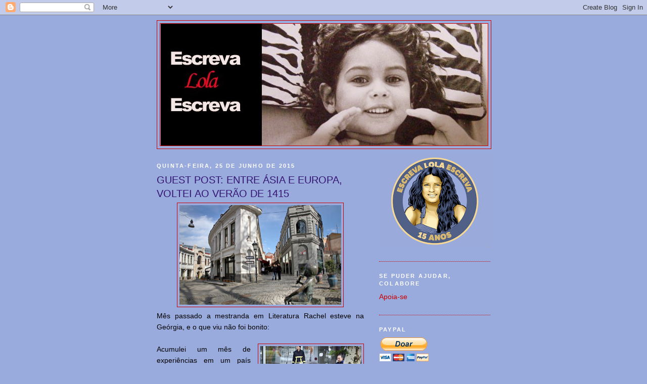

--- FILE ---
content_type: text/html; charset=UTF-8
request_url: https://escrevalolaescreva.blogspot.com/2015/06/guest-post-entre-asia-e-europa-voltei.html?showComment=1435287890757
body_size: 57964
content:
<!DOCTYPE html>
<html dir='ltr'>
<head>
<link href='https://www.blogger.com/static/v1/widgets/55013136-widget_css_bundle.css' rel='stylesheet' type='text/css'/>
<meta content='text/html; charset=UTF-8' http-equiv='Content-Type'/>
<meta content='blogger' name='generator'/>
<link href='https://escrevalolaescreva.blogspot.com/favicon.ico' rel='icon' type='image/x-icon'/>
<link href='https://escrevalolaescreva.blogspot.com/2015/06/guest-post-entre-asia-e-europa-voltei.html' rel='canonical'/>
<link rel="alternate" type="application/atom+xml" title="Escreva Lola Escreva - Atom" href="https://escrevalolaescreva.blogspot.com/feeds/posts/default" />
<link rel="alternate" type="application/rss+xml" title="Escreva Lola Escreva - RSS" href="https://escrevalolaescreva.blogspot.com/feeds/posts/default?alt=rss" />
<link rel="service.post" type="application/atom+xml" title="Escreva Lola Escreva - Atom" href="https://www.blogger.com/feeds/1486619705951395295/posts/default" />

<link rel="alternate" type="application/atom+xml" title="Escreva Lola Escreva - Atom" href="https://escrevalolaescreva.blogspot.com/feeds/8100963363754596862/comments/default" />
<!--Can't find substitution for tag [blog.ieCssRetrofitLinks]-->
<link href='https://blogger.googleusercontent.com/img/b/R29vZ2xl/AVvXsEi9J3M7dN3hEIama0OK-KDM1cndxOfFqUg_GKTTbFXx-3R5Zc628XT_wxw8D3aiykkKfmhWRcQeRZpuR_GumcgBxp5MHmaonWZuQAOQ1cCSwRa6rUvwi9e-h4gC5_yZrhIR1oS2sC-hxuU/s320/geo+tbilisi+bonita.png' rel='image_src'/>
<meta content='https://escrevalolaescreva.blogspot.com/2015/06/guest-post-entre-asia-e-europa-voltei.html' property='og:url'/>
<meta content='GUEST POST: ENTRE ÁSIA E EUROPA, VOLTEI AO VERÃO DE 1415' property='og:title'/>
<meta content='   Mês passado a mestranda em Literatura Rachel esteve na Geórgia, e o que viu não foi bonito:     Acumulei um mês de experiências em um paí...' property='og:description'/>
<meta content='https://blogger.googleusercontent.com/img/b/R29vZ2xl/AVvXsEi9J3M7dN3hEIama0OK-KDM1cndxOfFqUg_GKTTbFXx-3R5Zc628XT_wxw8D3aiykkKfmhWRcQeRZpuR_GumcgBxp5MHmaonWZuQAOQ1cCSwRa6rUvwi9e-h4gC5_yZrhIR1oS2sC-hxuU/w1200-h630-p-k-no-nu/geo+tbilisi+bonita.png' property='og:image'/>
<title>Escreva Lola Escreva: GUEST POST: ENTRE ÁSIA E EUROPA, VOLTEI AO VERÃO DE 1415</title>
<style id='page-skin-1' type='text/css'><!--
/*
-----------------------------------------------
Blogger Template Style
Name:     Minima Black
Date:     26 Feb 2004
Updated by: Blogger Team
----------------------------------------------- */
/* Use this with templates/template-twocol.html */
body {
background:#99aadd;
margin:0;
color:#000000;
font: x-small "Trebuchet MS", Trebuchet, Verdana, Sans-serif;
font-size/* */:/**/small;
font-size: /**/small;
text-align: center;
}
a:link {
color:#cc0000;
text-decoration:none;
}
a:visited {
color:#6131BD;
text-decoration:none;
}
a:hover {
color:#341473;
text-decoration:underline;
}
a img {
border-width:0;
}
/* Header
-----------------------------------------------
*/
#header-wrapper {
width:660px;
margin:0 auto 10px;
border:1px solid #cc0000;
}
#header-inner {
background-position: center;
margin-left: auto;
margin-right: auto;
}
#header {
margin: 5px;
border: 1px solid #cc0000;
text-align: center;
color:#800040;
}
#header h1 {
margin:5px 5px 0;
padding:15px 20px .25em;
line-height:1.2em;
text-transform:uppercase;
letter-spacing:.2em;
font: normal bold 200% Trebuchet, Trebuchet MS, Arial, sans-serif;
}
#header a {
color:#800040;
text-decoration:none;
}
#header a:hover {
color:#800040;
}
#header .description {
margin:0 5px 5px;
padding:0 20px 15px;
max-width:700px;
text-transform:uppercase;
letter-spacing:.2em;
line-height: 1.4em;
font: normal normal 78% 'Trebuchet MS', Trebuchet, Verdana, Sans-serif;
color: #777777;
}
#header img {
margin-left: auto;
margin-right: auto;
}
/* Outer-Wrapper
----------------------------------------------- */
#outer-wrapper {
width: 660px;
margin:0 auto;
padding:10px;
text-align:left;
font: normal normal 108% 'Trebuchet MS',Trebuchet,Verdana,Sans-serif;
}
#main-wrapper {
width: 410px;
float: left;
word-wrap: break-word; /* fix for long text breaking sidebar float in IE */
overflow: hidden;     /* fix for long non-text content breaking IE sidebar float */
}
#sidebar-wrapper {
width: 220px;
float: right;
word-wrap: break-word; /* fix for long text breaking sidebar float in IE */
overflow: hidden;     /* fix for long non-text content breaking IE sidebar float */
}
/* Headings
----------------------------------------------- */
h2 {
margin:1.5em 0 .75em;
font:normal bold 78% 'Trebuchet MS',Trebuchet,Arial,Verdana,Sans-serif;
line-height: 1.4em;
text-transform:uppercase;
letter-spacing:.2em;
color:#ffffff;
}
/* Posts
-----------------------------------------------
*/
h2.date-header {
margin:1.5em 0 .5em;
}
.post {
margin:.5em 0 1.5em;
border-bottom:1px dotted #cc0000;
padding-bottom:1.5em;
}
.post h3 {
margin:.25em 0 0;
padding:0 0 4px;
font-size:140%;
font-weight:normal;
line-height:1.4em;
color:#341473;
}
.post h3 a, .post h3 a:visited, .post h3 strong {
display:block;
text-decoration:none;
color:#341473;
font-weight:bold;
}
.post h3 strong, .post h3 a:hover {
color:#000000;
}
.post-body {
margin:0 0 .75em;
line-height:1.6em;
}
.post-body blockquote {
line-height:1.3em;
}
.post-footer {
margin: .75em 0;
color:#ffffff;
text-transform:uppercase;
letter-spacing:.1em;
font: normal normal 78% 'Trebuchet MS', Trebuchet, Arial, Verdana, Sans-serif;
line-height: 1.4em;
}
.comment-link {
margin-left:.6em;
}
.post img, table.tr-caption-container {
padding:4px;
border:1px solid #cc0000;
}
.tr-caption-container img {
border: none;
padding: 0;
}
.post blockquote {
margin:1em 20px;
}
.post blockquote p {
margin:.75em 0;
}
/* Comments
----------------------------------------------- */
#comments h4 {
margin:1em 0;
font-weight: bold;
line-height: 1.4em;
text-transform:uppercase;
letter-spacing:.2em;
color: #ffffff;
}
#comments-block {
margin:1em 0 1.5em;
line-height:1.6em;
}
#comments-block .comment-author {
margin:.5em 0;
}
#comments-block .comment-body {
margin:.25em 0 0;
}
#comments-block .comment-footer {
margin:-.25em 0 2em;
line-height: 1.4em;
text-transform:uppercase;
letter-spacing:.1em;
}
#comments-block .comment-body p {
margin:0 0 .75em;
}
.deleted-comment {
font-style:italic;
color:gray;
}
.feed-links {
clear: both;
line-height: 2.5em;
}
#blog-pager-newer-link {
float: left;
}
#blog-pager-older-link {
float: right;
}
#blog-pager {
text-align: center;
}
/* Sidebar Content
----------------------------------------------- */
.sidebar {
color: #660000;
line-height: 1.5em;
}
.sidebar ul {
list-style:none;
margin:0 0 0;
padding:0 0 0;
}
.sidebar li {
margin:0;
padding-top:0;
padding-right:0;
padding-bottom:.25em;
padding-left:15px;
text-indent:-15px;
line-height:1.5em;
}
.sidebar .widget, .main .widget {
border-bottom:1px dotted #cc0000;
margin:0 0 1.5em;
padding:0 0 1.5em;
}
.main .Blog {
border-bottom-width: 0;
}
/* Profile
----------------------------------------------- */
.profile-img {
float: left;
margin-top: 0;
margin-right: 5px;
margin-bottom: 5px;
margin-left: 0;
padding: 4px;
border: 1px solid #cc0000;
}
.profile-data {
margin:0;
text-transform:uppercase;
letter-spacing:.1em;
font: normal normal 78% 'Trebuchet MS', Trebuchet, Arial, Verdana, Sans-serif;
color: #ffffff;
font-weight: bold;
line-height: 1.6em;
}
.profile-datablock {
margin:.5em 0 .5em;
}
.profile-textblock {
margin: 0.5em 0;
line-height: 1.6em;
}
.profile-link {
font: normal normal 78% 'Trebuchet MS', Trebuchet, Arial, Verdana, Sans-serif;
text-transform: uppercase;
letter-spacing: .1em;
}
/* Footer
----------------------------------------------- */
#footer {
width:660px;
clear:both;
margin:0 auto;
padding-top:15px;
line-height: 1.6em;
text-transform:uppercase;
letter-spacing:.1em;
text-align: center;
}

--></style>
<link href='https://www.blogger.com/dyn-css/authorization.css?targetBlogID=1486619705951395295&amp;zx=e184ec0a-d4c4-4994-aaa2-ce71dfa1fb6a' media='none' onload='if(media!=&#39;all&#39;)media=&#39;all&#39;' rel='stylesheet'/><noscript><link href='https://www.blogger.com/dyn-css/authorization.css?targetBlogID=1486619705951395295&amp;zx=e184ec0a-d4c4-4994-aaa2-ce71dfa1fb6a' rel='stylesheet'/></noscript>
<meta name='google-adsense-platform-account' content='ca-host-pub-1556223355139109'/>
<meta name='google-adsense-platform-domain' content='blogspot.com'/>

<!-- data-ad-client=ca-pub-9638973713414810 -->

</head>
<body>
<div class='navbar section' id='navbar'><div class='widget Navbar' data-version='1' id='Navbar1'><script type="text/javascript">
    function setAttributeOnload(object, attribute, val) {
      if(window.addEventListener) {
        window.addEventListener('load',
          function(){ object[attribute] = val; }, false);
      } else {
        window.attachEvent('onload', function(){ object[attribute] = val; });
      }
    }
  </script>
<div id="navbar-iframe-container"></div>
<script type="text/javascript" src="https://apis.google.com/js/platform.js"></script>
<script type="text/javascript">
      gapi.load("gapi.iframes:gapi.iframes.style.bubble", function() {
        if (gapi.iframes && gapi.iframes.getContext) {
          gapi.iframes.getContext().openChild({
              url: 'https://www.blogger.com/navbar/1486619705951395295?po\x3d8100963363754596862\x26origin\x3dhttps://escrevalolaescreva.blogspot.com',
              where: document.getElementById("navbar-iframe-container"),
              id: "navbar-iframe"
          });
        }
      });
    </script><script type="text/javascript">
(function() {
var script = document.createElement('script');
script.type = 'text/javascript';
script.src = '//pagead2.googlesyndication.com/pagead/js/google_top_exp.js';
var head = document.getElementsByTagName('head')[0];
if (head) {
head.appendChild(script);
}})();
</script>
</div></div>
<div id='outer-wrapper'><div id='wrap2'>
<!-- skip links for text browsers -->
<span id='skiplinks' style='display:none;'>
<a href='#main'>skip to main </a> |
      <a href='#sidebar'>skip to sidebar</a>
</span>
<div id='header-wrapper'>
<div class='header section' id='header'><div class='widget Header' data-version='1' id='Header1'>
<div id='header-inner'>
<a href='https://escrevalolaescreva.blogspot.com/' style='display: block'>
<img alt='Escreva Lola Escreva' height='241px; ' id='Header1_headerimg' src='https://blogger.googleusercontent.com/img/b/R29vZ2xl/AVvXsEhS-aqgaPrUwQ3diCeoW3LivOwGfJRh0ZtfxCT5turk3PF5wUsGpOq7yCPk9GBYp5tF3yA1AW3bWUTCq9qtVOTXT7kre5FEOY0TvG-TvUzPkLz0FBnNBcZ6CqvWY4UF5QdKffS3kizEVgC7/s647/1+a+1+a+a+a+a+blog+cabecalho+atual.png' style='display: block' width='647px; '/>
</a>
</div>
</div></div>
</div>
<div id='content-wrapper'>
<div id='crosscol-wrapper' style='text-align:center'>
<div class='crosscol no-items section' id='crosscol'></div>
</div>
<div id='main-wrapper'>
<div class='main section' id='main'><div class='widget Blog' data-version='1' id='Blog1'>
<div class='blog-posts hfeed'>

          <div class="date-outer">
        
<h2 class='date-header'><span>quinta-feira, 25 de junho de 2015</span></h2>

          <div class="date-posts">
        
<div class='post-outer'>
<div class='post hentry'>
<a name='8100963363754596862'></a>
<h3 class='post-title entry-title'>
GUEST POST: ENTRE ÁSIA E EUROPA, VOLTEI AO VERÃO DE 1415
</h3>
<div class='post-header'>
<div class='post-header-line-1'></div>
</div>
<div class='post-body entry-content'>
<div style="text-align: justify;">
<div class="separator" style="clear: both; text-align: center;">
<a href="https://blogger.googleusercontent.com/img/b/R29vZ2xl/AVvXsEi9J3M7dN3hEIama0OK-KDM1cndxOfFqUg_GKTTbFXx-3R5Zc628XT_wxw8D3aiykkKfmhWRcQeRZpuR_GumcgBxp5MHmaonWZuQAOQ1cCSwRa6rUvwi9e-h4gC5_yZrhIR1oS2sC-hxuU/s1600/geo+tbilisi+bonita.png" imageanchor="1" style="margin-left: 1em; margin-right: 1em;"><img border="0" height="197" src="https://blogger.googleusercontent.com/img/b/R29vZ2xl/AVvXsEi9J3M7dN3hEIama0OK-KDM1cndxOfFqUg_GKTTbFXx-3R5Zc628XT_wxw8D3aiykkKfmhWRcQeRZpuR_GumcgBxp5MHmaonWZuQAOQ1cCSwRa6rUvwi9e-h4gC5_yZrhIR1oS2sC-hxuU/s320/geo+tbilisi+bonita.png" width="320" /></a></div>
<span style="font-family: Trebuchet MS, sans-serif;">Mês passado a mestranda em Literatura Rachel esteve na Geórgia, e o que viu não foi bonito:</span></div>
<div style="text-align: justify;">
<span style="font-family: Trebuchet MS, sans-serif;"><br /></span></div>
<div style="text-align: justify;">
<a href="https://blogger.googleusercontent.com/img/b/R29vZ2xl/AVvXsEi29aNUxT2SVv7PWLAxt2ETeaqEDOY26xP0v8pje0mtoc7owdSnyIsOWst9zEPMJZRjKWj70F4L1i5_I3oqL7F-efxqZxFYgdWI7LcckE-MwlMxBzIkL1wUJ6pObBxsWGJ7hzb_3EVhDg0/s1600/geo+hipopotamo+foge+do+zoo.png" imageanchor="1" style="clear: right; float: right; margin-bottom: 1em; margin-left: 1em;"><img border="0" height="133" src="https://blogger.googleusercontent.com/img/b/R29vZ2xl/AVvXsEi29aNUxT2SVv7PWLAxt2ETeaqEDOY26xP0v8pje0mtoc7owdSnyIsOWst9zEPMJZRjKWj70F4L1i5_I3oqL7F-efxqZxFYgdWI7LcckE-MwlMxBzIkL1wUJ6pObBxsWGJ7hzb_3EVhDg0/s200/geo+hipopotamo+foge+do+zoo.png" width="200" /></a><span style="font-family: Trebuchet MS, sans-serif;">Acumulei um mês de experiências em um país exótico, de paisagens deslumbrantes, que esteve em todas as manchetes do país na última semana. Quando cheguei, não sabia que a forma como as pessoas se relacionam era tão selvagem como o fato de animais andarem pela <a href="http://g1.globo.com/mundo/noticia/2015/06/animais-fogem-de-zoo-apos-tempestade-na-capital-da-georgia.html">rua da capital</a> após uma <a href="http://g1.globo.com/mundo/noticia/2015/06/leao-que-escapou-de-zoologico-mata-pessoa-na-capital-da-georgia.html">devastadora enchente</a>.&nbsp;</span></div>
<div style="text-align: justify;">
<div class="separator" style="clear: both; text-align: center;">
<a href="https://blogger.googleusercontent.com/img/b/R29vZ2xl/AVvXsEjb4xv6osiUBN_6KICE008RvL5sWdOaciZT0RW4OJlz-rV3DAkWreS6W6Bp8_YhFsthYa4BpZGgAuEJHvEO3a1j78sDG3QTNAk6xppFTzL94_Lp3eB-1ufdQ0ck1HOBmfGnTsSsEJ_LO9s/s1600/geo+mapa+da+georgia+entre+russia+e+turquia.jpg" imageanchor="1" style="clear: left; float: left; margin-bottom: 1em; margin-right: 1em;"><img border="0" height="173" src="https://blogger.googleusercontent.com/img/b/R29vZ2xl/AVvXsEjb4xv6osiUBN_6KICE008RvL5sWdOaciZT0RW4OJlz-rV3DAkWreS6W6Bp8_YhFsthYa4BpZGgAuEJHvEO3a1j78sDG3QTNAk6xppFTzL94_Lp3eB-1ufdQ0ck1HOBmfGnTsSsEJ_LO9s/s200/geo+mapa+da+georgia+entre+russia+e+turquia.jpg" width="200" /></a></div>
<span style="font-family: Trebuchet MS, sans-serif;">Em um país de maioria ortodoxa, as mulheres têm os lábios selados quando estão em público. Mesmo com diplomas e carreiras promissoras, falar sobre relacionamentos, sexo e liberdade ainda são tabus nesta sociedade. Após uma palestra que ministrei em uma universidade na capital do país sobre os direitos das mulheres no Brasil, um espaço para debate foi aberto com as locais e também com estrangeiras que participaram da conferência.&nbsp;</span><br />
<table cellpadding="0" cellspacing="0" class="tr-caption-container" style="float: right; margin-left: 1em; text-align: right;"><tbody>
<tr><td style="text-align: center;"><a href="https://blogger.googleusercontent.com/img/b/R29vZ2xl/AVvXsEiSfPfZlRyQGLoN519a51rK1DO9cDWT9rOrbTrrNwGwC3ldk_F2X6rqIxk5fSt5afnXoCQT6xE4xds7lrDHbuF7jFJM5toZeG6-Onu3b9oURNEGGeg3iJx5_IQGVrgu6fVRdHKpv3ZpSpU/s1600/geo+mulheres+de+uma+familia.png" imageanchor="1" style="clear: right; margin-bottom: 1em; margin-left: auto; margin-right: auto;"><img border="0" height="147" src="https://blogger.googleusercontent.com/img/b/R29vZ2xl/AVvXsEiSfPfZlRyQGLoN519a51rK1DO9cDWT9rOrbTrrNwGwC3ldk_F2X6rqIxk5fSt5afnXoCQT6xE4xds7lrDHbuF7jFJM5toZeG6-Onu3b9oURNEGGeg3iJx5_IQGVrgu6fVRdHKpv3ZpSpU/s200/geo+mulheres+de+uma+familia.png" width="200" /></a></td></tr>
<tr><td class="tr-caption" style="text-align: center;">Mulheres de uma família em Tbilisi</td></tr>
</tbody></table>
<span style="font-family: Trebuchet MS, sans-serif;">Os casos eram absurdos, mas tratados com uma naturalidade incrível em um grupo feito apenas por mulheres, já que, na ausência da figura patriarcal, elas se sentiam menos tímidas em contar experiências que passavam, simplesmente pelo fato de serem mulheres em uma ex-república soviética com uma influência religiosa acima de qualquer coisa.&nbsp;</span></div>
<div style="text-align: justify;">
<table cellpadding="0" cellspacing="0" class="tr-caption-container" style="float: left; margin-right: 1em; text-align: left;"><tbody>
<tr><td style="text-align: center;"><a href="https://blogger.googleusercontent.com/img/b/R29vZ2xl/AVvXsEhc9qZtU1xxX8f0BsV3Lwd5Bd08Q__iBZYLgQuxG2yeDIvtMjj3rqmSitnNPe41Kvm0S8SG_bo2OXoqSxDX9QSp6IF0I9lZCrVeDeBP9nS-ocIR-yuODg7j-Jv4uYUbf05NgEMXcmYMQsE/s1600/geo+turistas+na+igreja.png" imageanchor="1" style="clear: left; margin-bottom: 1em; margin-left: auto; margin-right: auto;"><img border="0" height="135" src="https://blogger.googleusercontent.com/img/b/R29vZ2xl/AVvXsEhc9qZtU1xxX8f0BsV3Lwd5Bd08Q__iBZYLgQuxG2yeDIvtMjj3rqmSitnNPe41Kvm0S8SG_bo2OXoqSxDX9QSp6IF0I9lZCrVeDeBP9nS-ocIR-yuODg7j-Jv4uYUbf05NgEMXcmYMQsE/s200/geo+turistas+na+igreja.png" width="200" /></a></td></tr>
<tr><td class="tr-caption" style="text-align: center;">Turistas inglesas visitam igreja<br />Kashveti em Tbilisi, capital da Geórgia</td></tr>
</tbody></table>
<span style="font-family: Trebuchet MS, sans-serif;">Para começar, devemos ter algumas coisas pontuadas: 1) a tradição em casar-se virgem ainda tem força no país; 2) mulheres são ensinadas a não falarem sobre sexo e permanecerem totalmente submissas em seus relacionamentos; 3) o &#8220;rapto de noivas&#8221; ainda era uma prática muito comum nos últimos vinte anos; 4) após a iniciação sexual, é recomendado que as mulheres permaneçam com seus parceiros durante toda a vida, negligenciando qualquer tipo de relacionamento abusivo ou infeliz.&nbsp;</span></div>
<div style="text-align: justify;">
<table cellpadding="0" cellspacing="0" class="tr-caption-container" style="float: right; margin-left: 1em; text-align: right;"><tbody>
<tr><td style="text-align: center;"><a href="https://blogger.googleusercontent.com/img/b/R29vZ2xl/AVvXsEhpBzFRLzCLhwLPPR8MuBt7C527j0m002o-8cdQmJmOVlZe_oi1PVZHWhXYvmXco4W9Zf9KmKQyq6IedyqyBDMpiVNm6j0V-TlPjS76bR_Qz0FYHBC72PkyiXMupeKUvd5-ZauYThG4byM/s1600/geo+madonna+whore.png" imageanchor="1" style="clear: right; margin-bottom: 1em; margin-left: auto; margin-right: auto;"><img border="0" height="172" src="https://blogger.googleusercontent.com/img/b/R29vZ2xl/AVvXsEhpBzFRLzCLhwLPPR8MuBt7C527j0m002o-8cdQmJmOVlZe_oi1PVZHWhXYvmXco4W9Zf9KmKQyq6IedyqyBDMpiVNm6j0V-TlPjS76bR_Qz0FYHBC72PkyiXMupeKUvd5-ZauYThG4byM/s200/geo+madonna+whore.png" width="200" /></a></td></tr>
<tr><td class="tr-caption" style="text-align: center;">"Qual a diferença entre venerar mulheres<br />por serem 'comíveis' e colocá-las num<br />pedestal de pureza? Em ambos os casos,<br />o valor das mulheres é baseado na sua<br />habilidade em agradar homens e de<br />formar sua identidade sexual em torno<br />do que querem os homens"</td></tr>
</tbody></table>
<span style="font-family: Trebuchet MS, sans-serif;">Com todos estes pontos muito bem explicados pela bancada mista entre locais e estrangeiras, notei uma tendência que afetava especialmente a segunda parte das ouvintes: nós, estrangeiras, éramos tratadas como produtos baratos e alvos de sexo fácil, por virmos de países com uma <a href="http://escrevalolaescreva.blogspot.com.br/2014/06/gringos-roubando-nossas-mulheres.html">liberdade sexual</a> muito maior e com tabus quebrados há tempos. Foi nesta conversa que ouvi pela primeira vez o termo &#8220;<a href="http://escrevalolaescreva.blogspot.com.br/2009/11/desgraca-da-dicotomia-pare-o-pedestal.html">Madonna-whore Complex</a>&#8221;, que é algo que acomete grande parte da população masculina local.&nbsp;</span></div>
<div style="text-align: justify;">
<table cellpadding="0" cellspacing="0" class="tr-caption-container" style="float: left; margin-right: 1em; text-align: left;"><tbody>
<tr><td style="text-align: center;"><a href="https://blogger.googleusercontent.com/img/b/R29vZ2xl/AVvXsEgR-Hhn6jqOSJpInzFidtKkqxyhMqZRl13C7VJfn-nDGyUmKGS3JkUKgmdkYbOYmTLomG713aaKmISUpWcyzrURKmioP1WYLJbGunrcsBEwSekYL4Twr8qXW-9GYENoOMHPYaWozXdL5Dg/s1600/geo+clube+dos+cinco.png" imageanchor="1" style="clear: left; margin-bottom: 1em; margin-left: auto; margin-right: auto;"><img border="0" height="145" src="https://blogger.googleusercontent.com/img/b/R29vZ2xl/AVvXsEgR-Hhn6jqOSJpInzFidtKkqxyhMqZRl13C7VJfn-nDGyUmKGS3JkUKgmdkYbOYmTLomG713aaKmISUpWcyzrURKmioP1WYLJbGunrcsBEwSekYL4Twr8qXW-9GYENoOMHPYaWozXdL5Dg/s200/geo+clube+dos+cinco.png" width="200" /></a></td></tr>
<tr><td class="tr-caption" style="text-align: center;">"Se você não fez sexo, você é moralista.<br />Se já fez, é uma vadia. É uma<br />armadilha", diz Ally no clássico<br /><i><a href="http://escrevalolaescreva.blogspot.com.br/2008/04/minha-opinio-sobre-alguns-dos-clssicos.html">Clube dos Cinco</a></i>, de 1985</td></tr>
</tbody></table>
<span style="font-family: Trebuchet MS, sans-serif;">Para os menos entendidos, o fenômeno do &#8220;Madonna-whore Complex&#8221; pode ser explicado pelo desenvolvimento psicológico de homens que veem dois tipos de mulheres: aquelas prometidas, virgens, futuras esposas, em sua maioria locais, são as Madonnas [não a <i>pop star</i>, mas a mãe de Jesus], as quais são podem ser maculadas e muito menos sexualmente desejadas. As prostitutas são as &#8220;outras&#8221;, estrangeiras que chegam ao país com um &#8220;apelo sexual&#8221; incontestável e a liberdade de se entregarem por não terem amarras com tradições culturais e/ou religiosas.&nbsp;</span></div>
<div style="text-align: justify;">
<table cellpadding="0" cellspacing="0" class="tr-caption-container" style="float: right; margin-left: 1em; text-align: right;"><tbody>
<tr><td style="text-align: center;"><a href="https://blogger.googleusercontent.com/img/b/R29vZ2xl/AVvXsEifHVdYWn7WUjllPIiVT8rQ7Cq6QYSTbyJF26FMCtLEF8FruYs6YgeRTg2byqvhBcwJSDtzp16JSUKpLM0UOUaw9fBjdejKiwHdBTBRAlvt0y1uELAB8kR5fLfPbaYg7YuIIuBJ2VoSx_M/s1600/geo+lago+artificial.jpg" imageanchor="1" style="clear: right; margin-bottom: 1em; margin-left: auto; margin-right: auto;"><img border="0" height="150" src="https://blogger.googleusercontent.com/img/b/R29vZ2xl/AVvXsEifHVdYWn7WUjllPIiVT8rQ7Cq6QYSTbyJF26FMCtLEF8FruYs6YgeRTg2byqvhBcwJSDtzp16JSUKpLM0UOUaw9fBjdejKiwHdBTBRAlvt0y1uELAB8kR5fLfPbaYg7YuIIuBJ2VoSx_M/s200/geo+lago+artificial.jpg" width="200" /></a></td></tr>
<tr><td class="tr-caption" style="text-align: center;">Mar de Tbilisi, grande <a href="http://georgiaabout.com/2012/07/28/about-development-tbilisi-sea/">lago artificial</a> a<br />20 minutos de carro do centro da<br />capital do país</td></tr>
</tbody></table>
<span style="font-family: Trebuchet MS, sans-serif;">Para ser clara, os homens deste país acham completamente comum terem parceiras fixas e se aventurarem com as outras, para satisfação sexual. Localmente falando, os relacionamentos íntimos entre os casais locais são de péssima qualidade; as mulheres não têm muita educação formal e não possuem voz sobre seus desejos e interesses. Enquanto isso, os homens enfrentam problemas sexuais e o número de tratamentos para diversas &#8220;dificuldades&#8221; na vida a dois está aumentando gradativamente.&nbsp;</span><br />
<div class="separator" style="clear: both; text-align: center;">
<a href="https://blogger.googleusercontent.com/img/b/R29vZ2xl/AVvXsEisovtrO88ci4CGoPh6Ut_yOw3bN6RKnnZZwZ_D9JD88CuUl8VcwcZOFL32W3IfLA5RVp6Qbgd2fj96GlvMaJBrF8UpnKzm6klvmpH7RXc8eS0mBAPYo9odme2YKLlDSzHJvjzmxnXtxvc/s1600/geo+jovens.png" imageanchor="1" style="clear: left; float: left; margin-bottom: 1em; margin-right: 1em;"><img border="0" height="146" src="https://blogger.googleusercontent.com/img/b/R29vZ2xl/AVvXsEisovtrO88ci4CGoPh6Ut_yOw3bN6RKnnZZwZ_D9JD88CuUl8VcwcZOFL32W3IfLA5RVp6Qbgd2fj96GlvMaJBrF8UpnKzm6klvmpH7RXc8eS0mBAPYo9odme2YKLlDSzHJvjzmxnXtxvc/s200/geo+jovens.png" width="200" /></a></div>
<span style="font-family: Trebuchet MS, sans-serif;">A desculpa geralmente dada pelos homens locais é a de que se encontram em um &#8220;relacionamento aberto&#8221;, o que é claramente um artifício para atraírem mulheres que, mesmo pertencendo a culturas mais liberais, gostariam de firmar um relacionamento sério.&nbsp;</span><br />
<div class="separator" style="clear: both; text-align: center;">
<a href="https://blogger.googleusercontent.com/img/b/R29vZ2xl/AVvXsEhrtEsxpt1Z1WuLkdnvn5bv72CngSDs9iQOD5vI4k6VROOn5F552Mp1NF8wM8OBRAMmWabYp6USRzkcmARhh9JSrt2JJY7slu6FXhCcgDDdA80AJQopADlgW_Pw63AE4RGdmk5aCSYdBFI/s1600/geo+rapaz+algum+tipo+de+roupa+tipica.png" imageanchor="1" style="clear: right; float: right; margin-bottom: 1em; margin-left: 1em;"><img border="0" height="200" src="https://blogger.googleusercontent.com/img/b/R29vZ2xl/AVvXsEhrtEsxpt1Z1WuLkdnvn5bv72CngSDs9iQOD5vI4k6VROOn5F552Mp1NF8wM8OBRAMmWabYp6USRzkcmARhh9JSrt2JJY7slu6FXhCcgDDdA80AJQopADlgW_Pw63AE4RGdmk5aCSYdBFI/s200/geo+rapaz+algum+tipo+de+roupa+tipica.png" width="148" /></a></div>
<span style="font-family: Trebuchet MS, sans-serif;">Quando nos voltamos às mulheres, a questão levantada é a de que ou elas não sabem sobre esses relacionamentos abertos (elas não podem ter contato com outros homens, já que isso as deixaria maculadas), ou elas vivem um silêncio forçado por saberem o que seus parceiros fazem, mas não podem se expressar por medo de sofrerem violência ou rejeição por parte da comunidade (uma mulher em um casamento -&#8211; a qual não é mais virgem -&#8211; não pode voltar à sociedade como solteira, pois se tornara impura).&nbsp;</span></div>
<div style="text-align: justify;">
<table cellpadding="0" cellspacing="0" class="tr-caption-container" style="float: left; margin-right: 1em; text-align: left;"><tbody>
<tr><td style="text-align: center;"><a href="https://blogger.googleusercontent.com/img/b/R29vZ2xl/AVvXsEjLPUr7_HMcSFZDSpPp-zEUUDA64LIObbEwNeDybP9TjB4w1r46J7DzXcZbgK1Ip9j49_SqQ3Uek1vux_yGS0EE-rG7aSEgIwlJ_MgzdiYtmiDakJE7q4p_xqMH9-4YIfswgdSJH1AIhs8/s1600/geo+jovens+aproveitam+o+verao.jpg" imageanchor="1" style="clear: left; margin-bottom: 1em; margin-left: auto; margin-right: auto;"><img border="0" height="200" src="https://blogger.googleusercontent.com/img/b/R29vZ2xl/AVvXsEjLPUr7_HMcSFZDSpPp-zEUUDA64LIObbEwNeDybP9TjB4w1r46J7DzXcZbgK1Ip9j49_SqQ3Uek1vux_yGS0EE-rG7aSEgIwlJ_MgzdiYtmiDakJE7q4p_xqMH9-4YIfswgdSJH1AIhs8/s200/geo+jovens+aproveitam+o+verao.jpg" width="150" /></a></td></tr>
<tr><td class="tr-caption" style="text-align: center;">Moças aproveitam o verão</td></tr>
</tbody></table>
<span style="font-family: Trebuchet MS, sans-serif;">Com isso, os relacionamentos se tornam cada vez mais abusivos entre os locais, e as estrangeiras sofrem com o estigma de serem &#8220;prostitutas&#8221; em um país livre. Para mudar a mentalidade de um país com tradições tão severas, são necessárias décadas de educação, que ensinem aos homens que mulheres não são posses ou objetos sexuais. É necessário também que seja dada voz às mulheres, que tentam se modernizar em uma terra que parece ter saído do período medieval, mesmo com os ares da globalização batendo à porta.&nbsp;</span></div>
<div class='post-share-buttons'>
<a class='goog-inline-block share-button sb-email' href='https://www.blogger.com/share-post.g?blogID=1486619705951395295&postID=8100963363754596862&target=email' target='_blank' title='Enviar por e-mail'><span class='share-button-link-text'>Enviar por e-mail</span></a><a class='goog-inline-block share-button sb-blog' href='https://www.blogger.com/share-post.g?blogID=1486619705951395295&postID=8100963363754596862&target=blog' onclick='window.open(this.href, "_blank", "height=270,width=475"); return false;' target='_blank' title='Postar no blog!'><span class='share-button-link-text'>Postar no blog!</span></a><a class='goog-inline-block share-button sb-twitter' href='https://www.blogger.com/share-post.g?blogID=1486619705951395295&postID=8100963363754596862&target=twitter' target='_blank' title='Compartilhar no X'><span class='share-button-link-text'>Compartilhar no X</span></a><a class='goog-inline-block share-button sb-facebook' href='https://www.blogger.com/share-post.g?blogID=1486619705951395295&postID=8100963363754596862&target=facebook' onclick='window.open(this.href, "_blank", "height=430,width=640"); return false;' target='_blank' title='Compartilhar no Facebook'><span class='share-button-link-text'>Compartilhar no Facebook</span></a><a class='goog-inline-block share-button sb-pinterest' href='https://www.blogger.com/share-post.g?blogID=1486619705951395295&postID=8100963363754596862&target=pinterest' target='_blank' title='Compartilhar com o Pinterest'><span class='share-button-link-text'>Compartilhar com o Pinterest</span></a>
</div>
<div style='float:right;margin-right:10px'>
<script type='text/javascript'>
tweetmeme_url = 'https://escrevalolaescreva.blogspot.com/2015/06/guest-post-entre-asia-e-europa-voltei.html';
</script>
<script src="//tweetmeme.com/i/scripts/button.js" type="text/javascript"> </script>
</div>
<div style='clear: both;'></div>
</div>
<div class='post-footer'>
<div class='post-footer-line post-footer-line-1'><span class='post-author vcard'>
Posted by
<span class='fn'>lola aronovich</span>
</span>
<span class='post-timestamp'>
at
<a class='timestamp-link' href='https://escrevalolaescreva.blogspot.com/2015/06/guest-post-entre-asia-e-europa-voltei.html' rel='bookmark' title='permanent link'><abbr class='published' title='2015-06-25T11:06:00-03:00'>11:06</abbr></a>
</span>
<span class='post-comment-link'>
</span>
<span class='post-icons'>
<span class='item-control blog-admin pid-1060672181'>
<a href='https://www.blogger.com/post-edit.g?blogID=1486619705951395295&postID=8100963363754596862&from=pencil' title='Editar postagem'>
<img alt='' class='icon-action' height='18' src='https://resources.blogblog.com/img/icon18_edit_allbkg.gif' width='18'/>
</a>
</span>
</span>
</div>
<div class='post-footer-line post-footer-line-2'><span class='post-labels'>
Labels:
<a href='https://escrevalolaescreva.blogspot.com/search/label/guest%20post' rel='tag'>guest post</a>,
<a href='https://escrevalolaescreva.blogspot.com/search/label/machismo' rel='tag'>machismo</a>,
<a href='https://escrevalolaescreva.blogspot.com/search/label/outros%20universos' rel='tag'>outros universos</a>
</span>
</div>
<div class='post-footer-line post-footer-line-3'><span class='post-location'>
</span>
</div>
</div>
</div>
<div class='comments' id='comments'>
<a name='comments'></a>
<h4>124 comentários:</h4>
<div id='Blog1_comments-block-wrapper'>
<dl class='avatar-comment-indent' id='comments-block'>
<dt class='comment-author ' id='c2238625773558901397'>
<a name='c2238625773558901397'></a>
<div class="avatar-image-container avatar-stock"><span dir="ltr"><a href="https://www.blogger.com/profile/09870785521885483423" target="" rel="nofollow" onclick="" class="avatar-hovercard" id="av-2238625773558901397-09870785521885483423"><img src="//www.blogger.com/img/blogger_logo_round_35.png" width="35" height="35" alt="" title="Unknown">

</a></span></div>
<a href='https://www.blogger.com/profile/09870785521885483423' rel='nofollow'>Unknown</a>
disse...
</dt>
<dd class='comment-body' id='Blog1_cmt-2238625773558901397'>
<p>
Olá Lola<br /><br />Achei bem interessante o texto, agora se nos analisarmos friamente o caso das mulheres neste pais que ao qual você se refere, pode se dizer que as mulheres convivem com esse machismo todo e senso de posse sobre elas, mais porque aceitam, do que por qualquer outra razão, pois união faz a força.<br /><br />Agora eu pergunto neste pais não existe movimento feminista organizado? ate em pais islâmico tem, pelo jeito neste não tem.   
</p>
</dd>
<dd class='comment-footer'>
<span class='comment-timestamp'>
<a href='https://escrevalolaescreva.blogspot.com/2015/06/guest-post-entre-asia-e-europa-voltei.html?showComment=1435243099287#c2238625773558901397' title='comment permalink'>
25 de junho de 2015 às 11:38
</a>
<span class='item-control blog-admin pid-1696679333'>
<a class='comment-delete' href='https://www.blogger.com/comment/delete/1486619705951395295/2238625773558901397' title='Excluir comentário'>
<img src='https://resources.blogblog.com/img/icon_delete13.gif'/>
</a>
</span>
</span>
</dd>
<dt class='comment-author ' id='c5377147491468162819'>
<a name='c5377147491468162819'></a>
<div class="avatar-image-container avatar-stock"><span dir="ltr"><img src="//resources.blogblog.com/img/blank.gif" width="35" height="35" alt="" title="An&ocirc;nimo">

</span></div>
Anônimo
disse...
</dt>
<dd class='comment-body' id='Blog1_cmt-5377147491468162819'>
<p>
Penso que as pessoas dão muita importância para um casamento, mesmo em 2015.<br />No tópico de dias atrás, na quesito de revelar sobre a traição, muitos comentaristas de mimimi sobre o casamento. Traição é traição (seja na familia, no trabalho, no casamento,qualquer lugar), é errado e eu pensava que todos gostariam de saber. Teve um tópico apenas pra discutir isso e  muita gente preocupada com... o casamento da pessoa (que poderia terminar, &quot;que tragedia !!!&quot;).<br />Na minha opiniao, qualquer acordo deve ser respeitado. <br />Nesse guest post, quem sabe a vida dessas moças fosse mais tranquila se o mundo ensinasse a dar menos importância pro casamento (cumprir os acordos prometidos sim, mas quero me expressar no sentido, se não está feliz, desfaça o casamento e siga seu caminho).<br /><br />ass- Coruja Cansada
</p>
</dd>
<dd class='comment-footer'>
<span class='comment-timestamp'>
<a href='https://escrevalolaescreva.blogspot.com/2015/06/guest-post-entre-asia-e-europa-voltei.html?showComment=1435243485771#c5377147491468162819' title='comment permalink'>
25 de junho de 2015 às 11:44
</a>
<span class='item-control blog-admin pid-1973772940'>
<a class='comment-delete' href='https://www.blogger.com/comment/delete/1486619705951395295/5377147491468162819' title='Excluir comentário'>
<img src='https://resources.blogblog.com/img/icon_delete13.gif'/>
</a>
</span>
</span>
</dd>
<dt class='comment-author ' id='c6700762196643743971'>
<a name='c6700762196643743971'></a>
<div class="avatar-image-container avatar-stock"><span dir="ltr"><img src="//resources.blogblog.com/img/blank.gif" width="35" height="35" alt="" title="An&ocirc;nimo">

</span></div>
Anônimo
disse...
</dt>
<dd class='comment-body' id='Blog1_cmt-6700762196643743971'>
<p>
Elas não aceitam isso, isso é imposto a elas ano após ano. E elas não mudam essa situação porque se casaram e muitas vezes são dependentes economicamente, socialmente e até mesmo emocionalmente dessa situação. Ter um movimento feminista organizado ajuda, mas elas não querem estar &quot;sozinhas&quot; nessa luta, se saírem de seus casamentos não terão apoio da família, amigos e comunidade.<br />Ja imaginou se ela ja é impura msm, alguém vai ouvi-la caso sofra uma agressão ou um abuso??? Elas se protegem dessa situação e enfiando em outra, pq se existir um estupro por exemplo garanto que vai ter a pessoa que vai falar que ela provocou e etc...<br /><br />Provocar uma mudança social assim leva tempo e é muito complicada, estamos no Brasil vamos seminus à praia, não nos casamos virgens, mas a culpa é sempre da mulher... imagina lá como que vai ser...
</p>
</dd>
<dd class='comment-footer'>
<span class='comment-timestamp'>
<a href='https://escrevalolaescreva.blogspot.com/2015/06/guest-post-entre-asia-e-europa-voltei.html?showComment=1435243752926#c6700762196643743971' title='comment permalink'>
25 de junho de 2015 às 11:49
</a>
<span class='item-control blog-admin pid-1973772940'>
<a class='comment-delete' href='https://www.blogger.com/comment/delete/1486619705951395295/6700762196643743971' title='Excluir comentário'>
<img src='https://resources.blogblog.com/img/icon_delete13.gif'/>
</a>
</span>
</span>
</dd>
<dt class='comment-author ' id='c6155738110105560971'>
<a name='c6155738110105560971'></a>
<div class="avatar-image-container avatar-stock"><span dir="ltr"><img src="//resources.blogblog.com/img/blank.gif" width="35" height="35" alt="" title="An&ocirc;nimo">

</span></div>
Anônimo
disse...
</dt>
<dd class='comment-body' id='Blog1_cmt-6155738110105560971'>
<p>
Jonas você só é mais um esquerdo-macho desnecessário,que explora sexualmente mulheres e ainda quer dar pitaco em página feministas com seus conselhos pífios sobre auto-defesa em caso de estupro, eu não sei o que você faz aqui se quer ganhar estrelinha mas você já mostrou quem é.
</p>
</dd>
<dd class='comment-footer'>
<span class='comment-timestamp'>
<a href='https://escrevalolaescreva.blogspot.com/2015/06/guest-post-entre-asia-e-europa-voltei.html?showComment=1435244263231#c6155738110105560971' title='comment permalink'>
25 de junho de 2015 às 11:57
</a>
<span class='item-control blog-admin pid-1973772940'>
<a class='comment-delete' href='https://www.blogger.com/comment/delete/1486619705951395295/6155738110105560971' title='Excluir comentário'>
<img src='https://resources.blogblog.com/img/icon_delete13.gif'/>
</a>
</span>
</span>
</dd>
<dt class='comment-author ' id='c3325258130854160817'>
<a name='c3325258130854160817'></a>
<div class="avatar-image-container avatar-stock"><span dir="ltr"><img src="//resources.blogblog.com/img/blank.gif" width="35" height="35" alt="" title="An&ocirc;nimo">

</span></div>
Anônimo
disse...
</dt>
<dd class='comment-body' id='Blog1_cmt-3325258130854160817'>
<p>
Parece um Brasil piorado ou muito semelhante.  <br />Não imaginava que a Geórgia fosse tão atrasada assim. <br />E olha que muitos ignorantes que dizem conhecer a Europa, sempre dizem que os europeus são todos liberais e cabeça abert. Mas esquecem que é um continente heterogêneo com suas particularidades e culturasdiversas como em todo o mundo. 
</p>
</dd>
<dd class='comment-footer'>
<span class='comment-timestamp'>
<a href='https://escrevalolaescreva.blogspot.com/2015/06/guest-post-entre-asia-e-europa-voltei.html?showComment=1435244329707#c3325258130854160817' title='comment permalink'>
25 de junho de 2015 às 11:58
</a>
<span class='item-control blog-admin pid-1973772940'>
<a class='comment-delete' href='https://www.blogger.com/comment/delete/1486619705951395295/3325258130854160817' title='Excluir comentário'>
<img src='https://resources.blogblog.com/img/icon_delete13.gif'/>
</a>
</span>
</span>
</dd>
<dt class='comment-author ' id='c5856361150474941386'>
<a name='c5856361150474941386'></a>
<div class="avatar-image-container avatar-stock"><span dir="ltr"><img src="//resources.blogblog.com/img/blank.gif" width="35" height="35" alt="" title="An&ocirc;nimo">

</span></div>
Anônimo
disse...
</dt>
<dd class='comment-body' id='Blog1_cmt-5856361150474941386'>
<p>
Não sei pq a Lola deixa aqui os comentários desse tal de Jonas.  O sujeito só fala merda em relação a tudo sobretudo a mulheres. Ele é mais um babaca que pensa que tem direito de dar pitaco de coisas que não lhe dizem respeito. 
</p>
</dd>
<dd class='comment-footer'>
<span class='comment-timestamp'>
<a href='https://escrevalolaescreva.blogspot.com/2015/06/guest-post-entre-asia-e-europa-voltei.html?showComment=1435244716516#c5856361150474941386' title='comment permalink'>
25 de junho de 2015 às 12:05
</a>
<span class='item-control blog-admin pid-1973772940'>
<a class='comment-delete' href='https://www.blogger.com/comment/delete/1486619705951395295/5856361150474941386' title='Excluir comentário'>
<img src='https://resources.blogblog.com/img/icon_delete13.gif'/>
</a>
</span>
</span>
</dd>
<dt class='comment-author ' id='c6429882700492621724'>
<a name='c6429882700492621724'></a>
<div class="avatar-image-container avatar-stock"><span dir="ltr"><img src="//resources.blogblog.com/img/blank.gif" width="35" height="35" alt="" title="An&ocirc;nimo">

</span></div>
Anônimo
disse...
</dt>
<dd class='comment-body' id='Blog1_cmt-6429882700492621724'>
<p>
Não parece tanto o Brasil um pouco só, me parece mais com países mulçumanos, os homens mulçumanos fazem igualzinho o descrito paqueram as turistas pelo sexo fácil, e a cirurgia nesses países de reconstrução de himen é uma das mais feitas, pq a mulher tem de ser virgem. <br /><br />Eu tenho a opinião de que elas não tem outra forma de vida não sabem que tem e acham que isso é ser feliz muitas se conformam, é claro que elas vão falar que são felizes isso é o destino que elas acreditam ter.
</p>
</dd>
<dd class='comment-footer'>
<span class='comment-timestamp'>
<a href='https://escrevalolaescreva.blogspot.com/2015/06/guest-post-entre-asia-e-europa-voltei.html?showComment=1435244885027#c6429882700492621724' title='comment permalink'>
25 de junho de 2015 às 12:08
</a>
<span class='item-control blog-admin pid-1973772940'>
<a class='comment-delete' href='https://www.blogger.com/comment/delete/1486619705951395295/6429882700492621724' title='Excluir comentário'>
<img src='https://resources.blogblog.com/img/icon_delete13.gif'/>
</a>
</span>
</span>
</dd>
<dt class='comment-author ' id='c6365000717620147380'>
<a name='c6365000717620147380'></a>
<div class="avatar-image-container avatar-stock"><span dir="ltr"><a href="https://www.blogger.com/profile/09870785521885483423" target="" rel="nofollow" onclick="" class="avatar-hovercard" id="av-6365000717620147380-09870785521885483423"><img src="//www.blogger.com/img/blogger_logo_round_35.png" width="35" height="35" alt="" title="Unknown">

</a></span></div>
<a href='https://www.blogger.com/profile/09870785521885483423' rel='nofollow'>Unknown</a>
disse...
</dt>
<dd class='comment-body' id='Blog1_cmt-6365000717620147380'>
<p>
D Stoffel <br /><br />Vai ver se eu to lá na esquina, e me respeite eu já disse dezenas de vezes que sou de DIREITA, outra coisa você com certeza quer ter a sua opinião respeitada CERTO? então respeite a dos outros primeiro, por fim se ponha no seu lugarzinho, pois a sua opinião aqui NAO VALE NADA além do que a minha vale.<br /><br />Quanto explorar sexualmente as mulheres, eu acho que eu já disse neste espaço já prova o contrario.<br />
</p>
</dd>
<dd class='comment-footer'>
<span class='comment-timestamp'>
<a href='https://escrevalolaescreva.blogspot.com/2015/06/guest-post-entre-asia-e-europa-voltei.html?showComment=1435244886592#c6365000717620147380' title='comment permalink'>
25 de junho de 2015 às 12:08
</a>
<span class='item-control blog-admin pid-1696679333'>
<a class='comment-delete' href='https://www.blogger.com/comment/delete/1486619705951395295/6365000717620147380' title='Excluir comentário'>
<img src='https://resources.blogblog.com/img/icon_delete13.gif'/>
</a>
</span>
</span>
</dd>
<dt class='comment-author ' id='c4900448006444190689'>
<a name='c4900448006444190689'></a>
<div class="avatar-image-container avatar-stock"><span dir="ltr"><img src="//resources.blogblog.com/img/blank.gif" width="35" height="35" alt="" title="An&ocirc;nimo">

</span></div>
Anônimo
disse...
</dt>
<dd class='comment-body' id='Blog1_cmt-4900448006444190689'>
<p>
12:05<br />olha anonimo eu vi um comentário dele falando que pagava prostituta, ainda falou bem assim de puta eu entendo, eu achei nojento não combina com feminista na minha opinião,<br />eu acho que não precisamos disso. Essa contribuição com feminismo é dispensável.
</p>
</dd>
<dd class='comment-footer'>
<span class='comment-timestamp'>
<a href='https://escrevalolaescreva.blogspot.com/2015/06/guest-post-entre-asia-e-europa-voltei.html?showComment=1435245203717#c4900448006444190689' title='comment permalink'>
25 de junho de 2015 às 12:13
</a>
<span class='item-control blog-admin pid-1973772940'>
<a class='comment-delete' href='https://www.blogger.com/comment/delete/1486619705951395295/4900448006444190689' title='Excluir comentário'>
<img src='https://resources.blogblog.com/img/icon_delete13.gif'/>
</a>
</span>
</span>
</dd>
<dt class='comment-author ' id='c6726042131812738303'>
<a name='c6726042131812738303'></a>
<div class="avatar-image-container avatar-stock"><span dir="ltr"><img src="//resources.blogblog.com/img/blank.gif" width="35" height="35" alt="" title="B.">

</span></div>
B.
disse...
</dt>
<dd class='comment-body' id='Blog1_cmt-6726042131812738303'>
<p>
E tem algumas pessoas de esquerda que condem a globalização, veem como algo &quot;do mal&quot; e que temos que respeitar a &quot;cultura local&quot;.<br /><br />Por favor!
</p>
</dd>
<dd class='comment-footer'>
<span class='comment-timestamp'>
<a href='https://escrevalolaescreva.blogspot.com/2015/06/guest-post-entre-asia-e-europa-voltei.html?showComment=1435245361035#c6726042131812738303' title='comment permalink'>
25 de junho de 2015 às 12:16
</a>
<span class='item-control blog-admin pid-1973772940'>
<a class='comment-delete' href='https://www.blogger.com/comment/delete/1486619705951395295/6726042131812738303' title='Excluir comentário'>
<img src='https://resources.blogblog.com/img/icon_delete13.gif'/>
</a>
</span>
</span>
</dd>
<dt class='comment-author ' id='c6509761291429553254'>
<a name='c6509761291429553254'></a>
<div class="avatar-image-container avatar-stock"><span dir="ltr"><img src="//resources.blogblog.com/img/blank.gif" width="35" height="35" alt="" title="An&ocirc;nimo">

</span></div>
Anônimo
disse...
</dt>
<dd class='comment-body' id='Blog1_cmt-6509761291429553254'>
<p>
Eu não conheci pessoalmente a guria, mas uma amiga minha se tornou bem próxima de uma jovem russa. Essa mulher estava há alguns anos casada e se queixava do marido que não trabalhava, não lavava um copo dentro de casa e ainda tinha hobbies caros, que ela se matava de trabalhar para manter.<br />Ela queria se separar, mas a família dela não permitiu e jamais a aceitaria &quot;uma divorciada&quot; em casa. Quando ela se queixava pra família, diziam que era obrigação dela fazer tudo o que o marido mandasse - sem reclamar. Parece que na Rússia é e sempre foi assim. E isso que a guria é de Moscou, uma cidade grande!!! Imagina só nos vilarejos!!!<br /><br />Mas não precisamos ir assim tão longe! Vim de uma cidadezinha do interior. Mulher até trabalha fora, mas sua verdadeira função é o matrimônio e a maternidade. Não é algo que elas questionam. Muitas aceitam que é assim e ponto final. <br /><br /><br />Jane Doe
</p>
</dd>
<dd class='comment-footer'>
<span class='comment-timestamp'>
<a href='https://escrevalolaescreva.blogspot.com/2015/06/guest-post-entre-asia-e-europa-voltei.html?showComment=1435245560596#c6509761291429553254' title='comment permalink'>
25 de junho de 2015 às 12:19
</a>
<span class='item-control blog-admin pid-1973772940'>
<a class='comment-delete' href='https://www.blogger.com/comment/delete/1486619705951395295/6509761291429553254' title='Excluir comentário'>
<img src='https://resources.blogblog.com/img/icon_delete13.gif'/>
</a>
</span>
</span>
</dd>
<dt class='comment-author ' id='c4053899848274498447'>
<a name='c4053899848274498447'></a>
<div class="avatar-image-container avatar-stock"><span dir="ltr"><img src="//resources.blogblog.com/img/blank.gif" width="35" height="35" alt="" title="B.">

</span></div>
B.
disse...
</dt>
<dd class='comment-body' id='Blog1_cmt-4053899848274498447'>
<p>
*condenam
</p>
</dd>
<dd class='comment-footer'>
<span class='comment-timestamp'>
<a href='https://escrevalolaescreva.blogspot.com/2015/06/guest-post-entre-asia-e-europa-voltei.html?showComment=1435245719047#c4053899848274498447' title='comment permalink'>
25 de junho de 2015 às 12:21
</a>
<span class='item-control blog-admin pid-1973772940'>
<a class='comment-delete' href='https://www.blogger.com/comment/delete/1486619705951395295/4053899848274498447' title='Excluir comentário'>
<img src='https://resources.blogblog.com/img/icon_delete13.gif'/>
</a>
</span>
</span>
</dd>
<dt class='comment-author ' id='c6946335973173665814'>
<a name='c6946335973173665814'></a>
<div class="avatar-image-container avatar-stock"><span dir="ltr"><img src="//resources.blogblog.com/img/blank.gif" width="35" height="35" alt="" title="B.">

</span></div>
B.
disse...
</dt>
<dd class='comment-body' id='Blog1_cmt-6946335973173665814'>
<p>
&quot;Mas não precisamos ir assim tão longe! Vim de uma cidadezinha do interior. Mulher até trabalha fora, mas sua verdadeira função é o matrimônio e a maternidade. &quot;<br /><br />Depois, quando eu falo isso, dizem que sou &quot;do mal&quot;, que &quot;adoro poluição&quot; (sim tive que escutar isso), só pq prefiro cidade grande.<br /><br />Um pouco off-topic, mas nem tanto: as vezes me enche algumas pessoas romantizando cidades e vilarejos do interior. Na boa, pra mim, não tem nada de romantico. As poucas vezes que visitei lugares assim, só me espantei com o atraso na mentalidade das pessoas.<br /><br />
</p>
</dd>
<dd class='comment-footer'>
<span class='comment-timestamp'>
<a href='https://escrevalolaescreva.blogspot.com/2015/06/guest-post-entre-asia-e-europa-voltei.html?showComment=1435245913530#c6946335973173665814' title='comment permalink'>
25 de junho de 2015 às 12:25
</a>
<span class='item-control blog-admin pid-1973772940'>
<a class='comment-delete' href='https://www.blogger.com/comment/delete/1486619705951395295/6946335973173665814' title='Excluir comentário'>
<img src='https://resources.blogblog.com/img/icon_delete13.gif'/>
</a>
</span>
</span>
</dd>
<dt class='comment-author ' id='c1717182732785224884'>
<a name='c1717182732785224884'></a>
<div class="avatar-image-container avatar-stock"><span dir="ltr"><img src="//resources.blogblog.com/img/blank.gif" width="35" height="35" alt="" title="An&ocirc;nimo">

</span></div>
Anônimo
disse...
</dt>
<dd class='comment-body' id='Blog1_cmt-1717182732785224884'>
<p>
Nao te preocupa, quando o capitalismo selvagem chegar nesse lugar, as coisas mudarao!<br /><br />Como existe homem tolo, o importante nao é ser o primeiro, o importante é nao ser o ultimo, ou seja, seja o do &#39;meio&#39;!
</p>
</dd>
<dd class='comment-footer'>
<span class='comment-timestamp'>
<a href='https://escrevalolaescreva.blogspot.com/2015/06/guest-post-entre-asia-e-europa-voltei.html?showComment=1435246464951#c1717182732785224884' title='comment permalink'>
25 de junho de 2015 às 12:34
</a>
<span class='item-control blog-admin pid-1973772940'>
<a class='comment-delete' href='https://www.blogger.com/comment/delete/1486619705951395295/1717182732785224884' title='Excluir comentário'>
<img src='https://resources.blogblog.com/img/icon_delete13.gif'/>
</a>
</span>
</span>
</dd>
<dt class='comment-author ' id='c1052025766181580045'>
<a name='c1052025766181580045'></a>
<div class="avatar-image-container avatar-stock"><span dir="ltr"><img src="//resources.blogblog.com/img/blank.gif" width="35" height="35" alt="" title="An&ocirc;nimo">

</span></div>
Anônimo
disse...
</dt>
<dd class='comment-body' id='Blog1_cmt-1052025766181580045'>
<p>
<br />Jane Doe e B<br />Eu concordo com vocês mas acho que o povo da cidade grande só não fofoca mais por que não conhecem todo mundo, porque aqui no meu condomínio, eles sabem da sua vida toda de todo mundo<br /> e ainda tem quem fale que mulher que mora só é prostituta, e que vai pra academia já ouvi isso, agora as mulheres não podem nem morar só e malhar em paz.<br /><br /><br />Jonas <br />Na esquina você sempre deve tá mesmo...<br />que bom moço de direita! você é irrelevante para o feminismo com palavras e atitudes temos muitos jonas lá fora, pra que aguentar mais um e justo dentro do feminsmo.<br />se não for ajudar não atrapalha. Eu não vou ficar mais discutindo com você mas achei incrível sua cara de pau.
</p>
</dd>
<dd class='comment-footer'>
<span class='comment-timestamp'>
<a href='https://escrevalolaescreva.blogspot.com/2015/06/guest-post-entre-asia-e-europa-voltei.html?showComment=1435246521487#c1052025766181580045' title='comment permalink'>
25 de junho de 2015 às 12:35
</a>
<span class='item-control blog-admin pid-1973772940'>
<a class='comment-delete' href='https://www.blogger.com/comment/delete/1486619705951395295/1052025766181580045' title='Excluir comentário'>
<img src='https://resources.blogblog.com/img/icon_delete13.gif'/>
</a>
</span>
</span>
</dd>
<dt class='comment-author ' id='c6099732341616826697'>
<a name='c6099732341616826697'></a>
<div class="avatar-image-container avatar-stock"><span dir="ltr"><img src="//resources.blogblog.com/img/blank.gif" width="35" height="35" alt="" title="An&ocirc;nimo">

</span></div>
Anônimo
disse...
</dt>
<dd class='comment-body' id='Blog1_cmt-6099732341616826697'>
<p>
Não se preocupem, assim que o Putin invadir e exterminar geral, estará o caminho aberto para os comunistas locais, viuvas do muro de Berlin, agirem para planificar aquela joça nas cinzas.
</p>
</dd>
<dd class='comment-footer'>
<span class='comment-timestamp'>
<a href='https://escrevalolaescreva.blogspot.com/2015/06/guest-post-entre-asia-e-europa-voltei.html?showComment=1435246588453#c6099732341616826697' title='comment permalink'>
25 de junho de 2015 às 12:36
</a>
<span class='item-control blog-admin pid-1973772940'>
<a class='comment-delete' href='https://www.blogger.com/comment/delete/1486619705951395295/6099732341616826697' title='Excluir comentário'>
<img src='https://resources.blogblog.com/img/icon_delete13.gif'/>
</a>
</span>
</span>
</dd>
<dt class='comment-author ' id='c850458650044363154'>
<a name='c850458650044363154'></a>
<div class="avatar-image-container vcard"><span dir="ltr"><a href="https://www.blogger.com/profile/15896710303060330632" target="" rel="nofollow" onclick="" class="avatar-hovercard" id="av-850458650044363154-15896710303060330632"><img src="https://resources.blogblog.com/img/blank.gif" width="35" height="35" class="delayLoad" style="display: none;" longdesc="//blogger.googleusercontent.com/img/b/R29vZ2xl/AVvXsEg-BM9kdCoivjCKmjGy_ykry9Mzn4e0fzac2z7-803tY7b-qAoLale80FcNHbLt1HeCS5-XYTiOCXyIVJ-rxzG4nr3dycMGiIgaIce9DPpHCB9no_6HeEVQLw6yFbS-8xg/s45-c/*" alt="" title="Julia">

<noscript><img src="//blogger.googleusercontent.com/img/b/R29vZ2xl/AVvXsEg-BM9kdCoivjCKmjGy_ykry9Mzn4e0fzac2z7-803tY7b-qAoLale80FcNHbLt1HeCS5-XYTiOCXyIVJ-rxzG4nr3dycMGiIgaIce9DPpHCB9no_6HeEVQLw6yFbS-8xg/s45-c/*" width="35" height="35" class="photo" alt=""></noscript></a></span></div>
<a href='https://www.blogger.com/profile/15896710303060330632' rel='nofollow'>Julia</a>
disse...
</dt>
<dd class='comment-body' id='Blog1_cmt-850458650044363154'>
<p>
Jonas, a opinião da D Stoffel vale pelo menos 100 vezes mais do que a sua aqui.<br /><br />Você já passou do limite de ser babaca. Inacreditável.
</p>
</dd>
<dd class='comment-footer'>
<span class='comment-timestamp'>
<a href='https://escrevalolaescreva.blogspot.com/2015/06/guest-post-entre-asia-e-europa-voltei.html?showComment=1435247584248#c850458650044363154' title='comment permalink'>
25 de junho de 2015 às 12:53
</a>
<span class='item-control blog-admin pid-754614072'>
<a class='comment-delete' href='https://www.blogger.com/comment/delete/1486619705951395295/850458650044363154' title='Excluir comentário'>
<img src='https://resources.blogblog.com/img/icon_delete13.gif'/>
</a>
</span>
</span>
</dd>
<dt class='comment-author ' id='c6754004406856341658'>
<a name='c6754004406856341658'></a>
<div class="avatar-image-container avatar-stock"><span dir="ltr"><img src="//resources.blogblog.com/img/blank.gif" width="35" height="35" alt="" title="An&ocirc;nimo">

</span></div>
Anônimo
disse...
</dt>
<dd class='comment-body' id='Blog1_cmt-6754004406856341658'>
<p>
D Stoffel<br /><br />Concordo. Mas justamente pelo fato das pessoas terem pouco contato umas com as outras o falatório é menor e tem menos gente te controlando.<br /><br />Por motivos financeiros, precisei mudar para uma república de estudantes. Justamente por ser um espaço mais restrito, há algumas pessoas aqui que se acharam no direito de pedir satisfação da minha vida. No começo eu - bem tola, confesso - achava que era só papo furado. Mas o negócio escalou em pouquíssimo tempo, e logo me vi sendo encurralada nos corredores tendo que responder a inquéritos sobre as minhas atividades cotidianas, que obviamente eram relatadas aos demais moradores. <br /><br />Agora só dou respostas curtas, vagas e não deixo as coisas desandarem. Vivendo e aprendendo a deixar de ser otária!!!<br /><br />Jane Doe 
</p>
</dd>
<dd class='comment-footer'>
<span class='comment-timestamp'>
<a href='https://escrevalolaescreva.blogspot.com/2015/06/guest-post-entre-asia-e-europa-voltei.html?showComment=1435247607405#c6754004406856341658' title='comment permalink'>
25 de junho de 2015 às 12:53
</a>
<span class='item-control blog-admin pid-1973772940'>
<a class='comment-delete' href='https://www.blogger.com/comment/delete/1486619705951395295/6754004406856341658' title='Excluir comentário'>
<img src='https://resources.blogblog.com/img/icon_delete13.gif'/>
</a>
</span>
</span>
</dd>
<dt class='comment-author ' id='c7217335143237560638'>
<a name='c7217335143237560638'></a>
<div class="avatar-image-container avatar-stock"><span dir="ltr"><img src="//resources.blogblog.com/img/blank.gif" width="35" height="35" alt="" title="@vbfri">

</span></div>
@vbfri
disse...
</dt>
<dd class='comment-body' id='Blog1_cmt-7217335143237560638'>
<p>
É incrível como ainda exista gente que, em pleno século XXI ainda tem esse tipo de mentalidade. O pior é que a pressão social ainda é grande (mesmo no Brasil) para a mulher aguentar relacionamento com todo o tipo de abuso. <br /><br />Pra quem falou que a esquerda tem que respeitar a cultura local e mimimi: existe limite pra tudo nesta vida. Normalmente é assim: o direito de um acaba ao entrar na esfera de direito do outro. <br /><br />Isso quer dizer que, a partir do momento em que as suas  ações fazem mal a outro ser humano (eu diria a outro ser vivo, mas, enfim), você já está errado. Simples assim. 
</p>
</dd>
<dd class='comment-footer'>
<span class='comment-timestamp'>
<a href='https://escrevalolaescreva.blogspot.com/2015/06/guest-post-entre-asia-e-europa-voltei.html?showComment=1435247647160#c7217335143237560638' title='comment permalink'>
25 de junho de 2015 às 12:54
</a>
<span class='item-control blog-admin pid-1973772940'>
<a class='comment-delete' href='https://www.blogger.com/comment/delete/1486619705951395295/7217335143237560638' title='Excluir comentário'>
<img src='https://resources.blogblog.com/img/icon_delete13.gif'/>
</a>
</span>
</span>
</dd>
<dt class='comment-author ' id='c6512923299833440073'>
<a name='c6512923299833440073'></a>
<div class="avatar-image-container avatar-stock"><span dir="ltr"><img src="//resources.blogblog.com/img/blank.gif" width="35" height="35" alt="" title="Ariel">

</span></div>
Ariel
disse...
</dt>
<dd class='comment-body' id='Blog1_cmt-6512923299833440073'>
<p>
Isso de &#8220;Madonna-whore Complex&#8221; tem muito aqui também. Moça &quot;pra casar&quot;, moça &quot;pra sair&quot;.
</p>
</dd>
<dd class='comment-footer'>
<span class='comment-timestamp'>
<a href='https://escrevalolaescreva.blogspot.com/2015/06/guest-post-entre-asia-e-europa-voltei.html?showComment=1435248747978#c6512923299833440073' title='comment permalink'>
25 de junho de 2015 às 13:12
</a>
<span class='item-control blog-admin pid-1973772940'>
<a class='comment-delete' href='https://www.blogger.com/comment/delete/1486619705951395295/6512923299833440073' title='Excluir comentário'>
<img src='https://resources.blogblog.com/img/icon_delete13.gif'/>
</a>
</span>
</span>
</dd>
<dt class='comment-author ' id='c8588411473323443705'>
<a name='c8588411473323443705'></a>
<div class="avatar-image-container avatar-stock"><span dir="ltr"><img src="//resources.blogblog.com/img/blank.gif" width="35" height="35" alt="" title="An&ocirc;nimo">

</span></div>
Anônimo
disse...
</dt>
<dd class='comment-body' id='Blog1_cmt-8588411473323443705'>
<p>
D Stoffel:<br />Esse Jonas é só mais um mascu que tenta pagar de feministo. É patetético e contribui nada com a discussão. Apenas irrita com seus comentários machistas. 
</p>
</dd>
<dd class='comment-footer'>
<span class='comment-timestamp'>
<a href='https://escrevalolaescreva.blogspot.com/2015/06/guest-post-entre-asia-e-europa-voltei.html?showComment=1435249577893#c8588411473323443705' title='comment permalink'>
25 de junho de 2015 às 13:26
</a>
<span class='item-control blog-admin pid-1973772940'>
<a class='comment-delete' href='https://www.blogger.com/comment/delete/1486619705951395295/8588411473323443705' title='Excluir comentário'>
<img src='https://resources.blogblog.com/img/icon_delete13.gif'/>
</a>
</span>
</span>
</dd>
<dt class='comment-author ' id='c7866065099384160290'>
<a name='c7866065099384160290'></a>
<div class="avatar-image-container avatar-stock"><span dir="ltr"><img src="//resources.blogblog.com/img/blank.gif" width="35" height="35" alt="" title="An&ocirc;nimo">

</span></div>
Anônimo
disse...
</dt>
<dd class='comment-body' id='Blog1_cmt-7866065099384160290'>
<p>
Eu queria saber se houvesse uma única religião única onde os homens não pudesse fazer nada em quyalquer país, o que a ONU e o pessoal dos direitos humanos ia fazer o que sera?<br />erá que aí eles iam se dar conta de que é um ser humano ali por que quando é com mulher é cultura religião mas quando é com homem é maus tratos?<br />
</p>
</dd>
<dd class='comment-footer'>
<span class='comment-timestamp'>
<a href='https://escrevalolaescreva.blogspot.com/2015/06/guest-post-entre-asia-e-europa-voltei.html?showComment=1435249646435#c7866065099384160290' title='comment permalink'>
25 de junho de 2015 às 13:27
</a>
<span class='item-control blog-admin pid-1973772940'>
<a class='comment-delete' href='https://www.blogger.com/comment/delete/1486619705951395295/7866065099384160290' title='Excluir comentário'>
<img src='https://resources.blogblog.com/img/icon_delete13.gif'/>
</a>
</span>
</span>
</dd>
<dt class='comment-author ' id='c1859407280222398686'>
<a name='c1859407280222398686'></a>
<div class="avatar-image-container avatar-stock"><span dir="ltr"><img src="//resources.blogblog.com/img/blank.gif" width="35" height="35" alt="" title="An&ocirc;nimo">

</span></div>
Anônimo
disse...
</dt>
<dd class='comment-body' id='Blog1_cmt-1859407280222398686'>
<p>
Pode ser um detalhe (contudo, é neles que mora o diabo, né?), mas não consigo deixar de me incomodar em ler &quot;educar os homens&quot; antes de &quot;também&quot; dar voz às mulheres&quot;, numa situação tão obviamente opressora. Que situação mais triste essa nossa, e que tarefa impossível de, como oprimidas e sem voz, ainda termos que ensinar quem tem voz e poder a nos ver como seres humanos.  Só consigo pensar isso: que triste, que terrível, se sacrificar tanto por uma migalha de compreensão de quem nos explora. Acredito em revolução pacífica, mas pela emancipação do oprimido, jamais pensando em primeiro lugar nos melindres do detentor de privilégios. 
</p>
</dd>
<dd class='comment-footer'>
<span class='comment-timestamp'>
<a href='https://escrevalolaescreva.blogspot.com/2015/06/guest-post-entre-asia-e-europa-voltei.html?showComment=1435249647356#c1859407280222398686' title='comment permalink'>
25 de junho de 2015 às 13:27
</a>
<span class='item-control blog-admin pid-1973772940'>
<a class='comment-delete' href='https://www.blogger.com/comment/delete/1486619705951395295/1859407280222398686' title='Excluir comentário'>
<img src='https://resources.blogblog.com/img/icon_delete13.gif'/>
</a>
</span>
</span>
</dd>
<dt class='comment-author ' id='c8217036369100935934'>
<a name='c8217036369100935934'></a>
<div class="avatar-image-container avatar-stock"><span dir="ltr"><img src="//resources.blogblog.com/img/blank.gif" width="35" height="35" alt="" title="An&ocirc;nimo">

</span></div>
Anônimo
disse...
</dt>
<dd class='comment-body' id='Blog1_cmt-8217036369100935934'>
<p>
<b>Eu também vi esse comentário do jonas de que pegava prostitutas pra quebrar o galho <br />agora eu quero saber se fosse uma mulher que pegasse um puto pra quebrar galho o que os machos iriam achar,essa mulher nem ia poder admitir que faz isso,já homem pode admitir que explora sexualmente mulheres mas mulher não, homem ser humano, mulher pedaço de carne.<br />Ta aí a prova ozomi sempre arrumam um jeito de explorar as mulheres sempre seja na Georgia ou no Brasil.</b><br />
</p>
</dd>
<dd class='comment-footer'>
<span class='comment-timestamp'>
<a href='https://escrevalolaescreva.blogspot.com/2015/06/guest-post-entre-asia-e-europa-voltei.html?showComment=1435249980141#c8217036369100935934' title='comment permalink'>
25 de junho de 2015 às 13:33
</a>
<span class='item-control blog-admin pid-1973772940'>
<a class='comment-delete' href='https://www.blogger.com/comment/delete/1486619705951395295/8217036369100935934' title='Excluir comentário'>
<img src='https://resources.blogblog.com/img/icon_delete13.gif'/>
</a>
</span>
</span>
</dd>
<dt class='comment-author ' id='c7931546503906176504'>
<a name='c7931546503906176504'></a>
<div class="avatar-image-container avatar-stock"><span dir="ltr"><img src="//resources.blogblog.com/img/blank.gif" width="35" height="35" alt="" title="An&ocirc;nimo">

</span></div>
Anônimo
disse...
</dt>
<dd class='comment-body' id='Blog1_cmt-7931546503906176504'>
<p>
aposto que se a escravidão fosse só feminina ainda seria permitida em alguns paíse,<br />assim como a mutilação, e viriam com o papo de é cultural. Gente na Georgia podem inventar que é cultura mas no oriente médio a desculpa é religião então os direitos humanos não podem se meter, o estado islâmico mata em nome de alá e não vamos nos meter tem algo errado aqui, só porque a gente não sofre com isso não quer dizer que temos que nos calar. 
</p>
</dd>
<dd class='comment-footer'>
<span class='comment-timestamp'>
<a href='https://escrevalolaescreva.blogspot.com/2015/06/guest-post-entre-asia-e-europa-voltei.html?showComment=1435250247493#c7931546503906176504' title='comment permalink'>
25 de junho de 2015 às 13:37
</a>
<span class='item-control blog-admin pid-1973772940'>
<a class='comment-delete' href='https://www.blogger.com/comment/delete/1486619705951395295/7931546503906176504' title='Excluir comentário'>
<img src='https://resources.blogblog.com/img/icon_delete13.gif'/>
</a>
</span>
</span>
</dd>
<dt class='comment-author ' id='c5616242571537550284'>
<a name='c5616242571537550284'></a>
<div class="avatar-image-container avatar-stock"><span dir="ltr"><img src="//resources.blogblog.com/img/blank.gif" width="35" height="35" alt="" title="An&ocirc;nimo">

</span></div>
Anônimo
disse...
</dt>
<dd class='comment-body' id='Blog1_cmt-5616242571537550284'>
<p>
Moro em cidade grande, uma capital para ser mais preciso de um dos estados mais ricos do sudeste e mesmo assim a maioria tem uma mentalidade bem tacanha e atrasada.<br />Claro que quanto mais urbano é uma região, mais gente esclarecida, com cabeça aberta você encontra, mas não é a maioria.<br />A grosso modo posso dizer sem medo que boa parte do povo daqui é bem alienado, ignorante mesmo, conservador e preconceituoso. A única diferença em relação ao povo de vilarejos e pequenas cidades, é que por ter nível superior, algum acesso a educação, emprego e cargos públicos, por ter informação(na Veja, Globo e semelhantes), as pessoas daqui pensam que são bem informadas e esclarecidas. <br />Em algumas coisas até que são, mas no geral são tudo a mesma coisa. <br />Aqui, por exemplo, não há praticamente pressão(exceto os muito religiosos)para se casar virgem, porém dividem as mulheres em &quot;pra casar&quot; e &quot;pra trepar&quot;. Ninguém liga e até incentiva a juventude a sair na noite pra pegar, mas a mulher que mesmo sendo incentivada, é chamada de puta por querer pegar/transar com vários. Mas mesmo assim a mulherada não tem direito a nada e sempre leva a culpa por tudo. 
</p>
</dd>
<dd class='comment-footer'>
<span class='comment-timestamp'>
<a href='https://escrevalolaescreva.blogspot.com/2015/06/guest-post-entre-asia-e-europa-voltei.html?showComment=1435250387298#c5616242571537550284' title='comment permalink'>
25 de junho de 2015 às 13:39
</a>
<span class='item-control blog-admin pid-1973772940'>
<a class='comment-delete' href='https://www.blogger.com/comment/delete/1486619705951395295/5616242571537550284' title='Excluir comentário'>
<img src='https://resources.blogblog.com/img/icon_delete13.gif'/>
</a>
</span>
</span>
</dd>
<dt class='comment-author ' id='c4773029934543112951'>
<a name='c4773029934543112951'></a>
<div class="avatar-image-container avatar-stock"><span dir="ltr"><img src="//resources.blogblog.com/img/blank.gif" width="35" height="35" alt="" title="An&ocirc;nimo">

</span></div>
Anônimo
disse...
</dt>
<dd class='comment-body' id='Blog1_cmt-4773029934543112951'>
<p>
É incrível o Brasil machismo em todo lugar!<br />tudo é o sul o sul o povo é mais evoluído et...chegue no Rio grande do sul pra vc ver o povo machista. Daí vai pra São Paulo são paulo o povo é livre et... daí tem aqueles skins heads que odeiam tudo nordestino gay etc...<br />Aqui não é evoluído nada os homens só não fazem pior por que não tem jeito, eles expoem as mulheres, se não fosse as mulheres daqui que são guerreiras e não tão aguentando mais se calar, eles iam fazer tudo que já fazem e mais um pouco.<br />Por incrível que pareça por mais machismo que tenha quem tá salvando são as mulheres<br />ou v6 acreditam que os homens se dão conta de alguma coisa, eles querem mais que a gente se exploda!<br />
</p>
</dd>
<dd class='comment-footer'>
<span class='comment-timestamp'>
<a href='https://escrevalolaescreva.blogspot.com/2015/06/guest-post-entre-asia-e-europa-voltei.html?showComment=1435250739309#c4773029934543112951' title='comment permalink'>
25 de junho de 2015 às 13:45
</a>
<span class='item-control blog-admin pid-1973772940'>
<a class='comment-delete' href='https://www.blogger.com/comment/delete/1486619705951395295/4773029934543112951' title='Excluir comentário'>
<img src='https://resources.blogblog.com/img/icon_delete13.gif'/>
</a>
</span>
</span>
</dd>
<dt class='comment-author ' id='c1902698094816625203'>
<a name='c1902698094816625203'></a>
<div class="avatar-image-container avatar-stock"><span dir="ltr"><img src="//resources.blogblog.com/img/blank.gif" width="35" height="35" alt="" title="An&ocirc;nimo">

</span></div>
Anônimo
disse...
</dt>
<dd class='comment-body' id='Blog1_cmt-1902698094816625203'>
<p>
<i>agora eu quero saber se fosse uma mulher que pegasse um puto pra quebrar galho o que os machos iriam achar<br />que a gente que é puta mal comida sem valor</i>
</p>
</dd>
<dd class='comment-footer'>
<span class='comment-timestamp'>
<a href='https://escrevalolaescreva.blogspot.com/2015/06/guest-post-entre-asia-e-europa-voltei.html?showComment=1435250912806#c1902698094816625203' title='comment permalink'>
25 de junho de 2015 às 13:48
</a>
<span class='item-control blog-admin pid-1973772940'>
<a class='comment-delete' href='https://www.blogger.com/comment/delete/1486619705951395295/1902698094816625203' title='Excluir comentário'>
<img src='https://resources.blogblog.com/img/icon_delete13.gif'/>
</a>
</span>
</span>
</dd>
<dt class='comment-author ' id='c5298315700679731781'>
<a name='c5298315700679731781'></a>
<div class="avatar-image-container avatar-stock"><span dir="ltr"><img src="//resources.blogblog.com/img/blank.gif" width="35" height="35" alt="" title="An&ocirc;nimo">

</span></div>
Anônimo
disse...
</dt>
<dd class='comment-body' id='Blog1_cmt-5298315700679731781'>
<p>
<i> Na rússia, polônia é machista também coincidência ou não são menos evoluídos em relação a inglaterra e alemanha,suiça,noruega.<br />Eles só perdem com isso é o preço que eles pagam, observe países orientais tiveram que colocar mulher no trabalho porque a ecnomia não gira, a mulher tem que ser livre senão é pior pra todo mundo.</i>
</p>
</dd>
<dd class='comment-footer'>
<span class='comment-timestamp'>
<a href='https://escrevalolaescreva.blogspot.com/2015/06/guest-post-entre-asia-e-europa-voltei.html?showComment=1435251197459#c5298315700679731781' title='comment permalink'>
25 de junho de 2015 às 13:53
</a>
<span class='item-control blog-admin pid-1973772940'>
<a class='comment-delete' href='https://www.blogger.com/comment/delete/1486619705951395295/5298315700679731781' title='Excluir comentário'>
<img src='https://resources.blogblog.com/img/icon_delete13.gif'/>
</a>
</span>
</span>
</dd>
<dt class='comment-author ' id='c4304613559780547755'>
<a name='c4304613559780547755'></a>
<div class="avatar-image-container avatar-stock"><span dir="ltr"><a href="https://www.blogger.com/profile/09870785521885483423" target="" rel="nofollow" onclick="" class="avatar-hovercard" id="av-4304613559780547755-09870785521885483423"><img src="//www.blogger.com/img/blogger_logo_round_35.png" width="35" height="35" alt="" title="Unknown">

</a></span></div>
<a href='https://www.blogger.com/profile/09870785521885483423' rel='nofollow'>Unknown</a>
disse...
</dt>
<dd class='comment-body' id='Blog1_cmt-4304613559780547755'>
<p>
Eu nem devia perder o meu tempo discutindo com vocês, mas vamos lá.<br /><br />D Stoffel<br /><br />Pelo menos nisso você concorda comigo &quot;pois a sua opinião aqui NAO VALE NADA além do que a minha vale&quot; <br /><br />Pois nem me contestou. Agora argumentação que bom nada né? pois você só me atacou pessoalmente...<br /><br />Julia você e outra que parece que não quer contribuir com nada aqui, pois eu so te vejo atacar pessoalmente as pessoa quando não concorda com elas, e elogiar a quem você gosta, mas discutir alguma coisa quase nunca, tanto que já te chamei para um debate aqui, a um tempão ate agora você só foge de mim, mais do que bandido da policia...<br /><br />Anon 13:26<br /> <br />Agora contigo, quando eu fiz um comentário machista aqui? aproposito você já estudou para saber o que é machismo?<br /><br /><br />Anon 13:33 <br /><br />Você também não escapa, comigo as coisas funcionam da seguinte forma, cada vende o que seu ao preço que quer e ponto, e quem tem grana tem o direito de comprar, dessa forma cada esta dentro do seu direito, independente de gênero. Você tentou me taxar de hipócrita, mas comigo isso não funciona. <br />
</p>
</dd>
<dd class='comment-footer'>
<span class='comment-timestamp'>
<a href='https://escrevalolaescreva.blogspot.com/2015/06/guest-post-entre-asia-e-europa-voltei.html?showComment=1435251392031#c4304613559780547755' title='comment permalink'>
25 de junho de 2015 às 13:56
</a>
<span class='item-control blog-admin pid-1696679333'>
<a class='comment-delete' href='https://www.blogger.com/comment/delete/1486619705951395295/4304613559780547755' title='Excluir comentário'>
<img src='https://resources.blogblog.com/img/icon_delete13.gif'/>
</a>
</span>
</span>
</dd>
<dt class='comment-author ' id='c5860867601115299060'>
<a name='c5860867601115299060'></a>
<div class="avatar-image-container avatar-stock"><span dir="ltr"><img src="//resources.blogblog.com/img/blank.gif" width="35" height="35" alt="" title="B.">

</span></div>
B.
disse...
</dt>
<dd class='comment-body' id='Blog1_cmt-5860867601115299060'>
<p>
Sou do Rio Grande do Sul e aqui o machismo, o racismo e a homofobia são &quot;lindos&quot;, institucionalizados! Aqui ainda tem a cultura da &quot;prenda&quot;, do homem &quot;guasca&quot; (coisa ridícula)...<br />Sou gaúcha mas tenho vergonha do meu estado.
</p>
</dd>
<dd class='comment-footer'>
<span class='comment-timestamp'>
<a href='https://escrevalolaescreva.blogspot.com/2015/06/guest-post-entre-asia-e-europa-voltei.html?showComment=1435252785189#c5860867601115299060' title='comment permalink'>
25 de junho de 2015 às 14:19
</a>
<span class='item-control blog-admin pid-1973772940'>
<a class='comment-delete' href='https://www.blogger.com/comment/delete/1486619705951395295/5860867601115299060' title='Excluir comentário'>
<img src='https://resources.blogblog.com/img/icon_delete13.gif'/>
</a>
</span>
</span>
</dd>
<dt class='comment-author ' id='c38258247811563667'>
<a name='c38258247811563667'></a>
<div class="avatar-image-container vcard"><span dir="ltr"><a href="https://www.blogger.com/profile/03651990148367389479" target="" rel="nofollow" onclick="" class="avatar-hovercard" id="av-38258247811563667-03651990148367389479"><img src="https://resources.blogblog.com/img/blank.gif" width="35" height="35" class="delayLoad" style="display: none;" longdesc="//blogger.googleusercontent.com/img/b/R29vZ2xl/AVvXsEjBTF5K9NOktHlGmxVaSeqes9E7ZWPZiJfkGk2Kzmi-RoCqSsv3xTd0GgLSQEHCSIQjhxUAXqKZQEENZ0zrZSgL58qYXBkQLJUgvBKFJbvIonJgl31l9LzoFT8uviyOFt8/s45-c/%E2%80%AA%2B55+41+9587-3186%E2%80%AC+20150413_181508.jpg" alt="" title="Raven Deschain">

<noscript><img src="//blogger.googleusercontent.com/img/b/R29vZ2xl/AVvXsEjBTF5K9NOktHlGmxVaSeqes9E7ZWPZiJfkGk2Kzmi-RoCqSsv3xTd0GgLSQEHCSIQjhxUAXqKZQEENZ0zrZSgL58qYXBkQLJUgvBKFJbvIonJgl31l9LzoFT8uviyOFt8/s45-c/%E2%80%AA%2B55+41+9587-3186%E2%80%AC+20150413_181508.jpg" width="35" height="35" class="photo" alt=""></noscript></a></span></div>
<a href='https://www.blogger.com/profile/03651990148367389479' rel='nofollow'>Raven Deschain</a>
disse...
</dt>
<dd class='comment-body' id='Blog1_cmt-38258247811563667'>
<p>
Nossa, quanto mal humor. Vou elaborar um comentário que (talvez, hipoteticamente, se pá) não ofenda ninguém e volto depois. 
</p>
</dd>
<dd class='comment-footer'>
<span class='comment-timestamp'>
<a href='https://escrevalolaescreva.blogspot.com/2015/06/guest-post-entre-asia-e-europa-voltei.html?showComment=1435252804403#c38258247811563667' title='comment permalink'>
25 de junho de 2015 às 14:20
</a>
<span class='item-control blog-admin pid-471723512'>
<a class='comment-delete' href='https://www.blogger.com/comment/delete/1486619705951395295/38258247811563667' title='Excluir comentário'>
<img src='https://resources.blogblog.com/img/icon_delete13.gif'/>
</a>
</span>
</span>
</dd>
<dt class='comment-author ' id='c4388187093355500122'>
<a name='c4388187093355500122'></a>
<div class="avatar-image-container avatar-stock"><span dir="ltr"><img src="//resources.blogblog.com/img/blank.gif" width="35" height="35" alt="" title="An&ocirc;nimo">

</span></div>
Anônimo
disse...
</dt>
<dd class='comment-body' id='Blog1_cmt-4388187093355500122'>
<p>
Jonas só ganhando mesmo pra aturar, cada um tem seu preço né. <br />fale por vc sua mercadoria barata.
</p>
</dd>
<dd class='comment-footer'>
<span class='comment-timestamp'>
<a href='https://escrevalolaescreva.blogspot.com/2015/06/guest-post-entre-asia-e-europa-voltei.html?showComment=1435253254125#c4388187093355500122' title='comment permalink'>
25 de junho de 2015 às 14:27
</a>
<span class='item-control blog-admin pid-1973772940'>
<a class='comment-delete' href='https://www.blogger.com/comment/delete/1486619705951395295/4388187093355500122' title='Excluir comentário'>
<img src='https://resources.blogblog.com/img/icon_delete13.gif'/>
</a>
</span>
</span>
</dd>
<dt class='comment-author ' id='c871428394055530640'>
<a name='c871428394055530640'></a>
<div class="avatar-image-container avatar-stock"><span dir="ltr"><img src="//resources.blogblog.com/img/blank.gif" width="35" height="35" alt="" title="An&ocirc;nimo">

</span></div>
Anônimo
disse...
</dt>
<dd class='comment-body' id='Blog1_cmt-871428394055530640'>
<p>
Gente, eu acho a D Stoffel bizarra. Paga de feminista hardcore aqui mas deem uma olhada no Google + dela. 
</p>
</dd>
<dd class='comment-footer'>
<span class='comment-timestamp'>
<a href='https://escrevalolaescreva.blogspot.com/2015/06/guest-post-entre-asia-e-europa-voltei.html?showComment=1435253363432#c871428394055530640' title='comment permalink'>
25 de junho de 2015 às 14:29
</a>
<span class='item-control blog-admin pid-1973772940'>
<a class='comment-delete' href='https://www.blogger.com/comment/delete/1486619705951395295/871428394055530640' title='Excluir comentário'>
<img src='https://resources.blogblog.com/img/icon_delete13.gif'/>
</a>
</span>
</span>
</dd>
<dt class='comment-author ' id='c6378759428843363874'>
<a name='c6378759428843363874'></a>
<div class="avatar-image-container avatar-stock"><span dir="ltr"><img src="//resources.blogblog.com/img/blank.gif" width="35" height="35" alt="" title="An&ocirc;nimo">

</span></div>
Anônimo
disse...
</dt>
<dd class='comment-body' id='Blog1_cmt-6378759428843363874'>
<p>
cada vende o que seu ao preço que quer e ponto, e quem tem grana tem o direito de compra<br />clap clap !as famílias indianas pensam igual a você<br />
</p>
</dd>
<dd class='comment-footer'>
<span class='comment-timestamp'>
<a href='https://escrevalolaescreva.blogspot.com/2015/06/guest-post-entre-asia-e-europa-voltei.html?showComment=1435253473140#c6378759428843363874' title='comment permalink'>
25 de junho de 2015 às 14:31
</a>
<span class='item-control blog-admin pid-1973772940'>
<a class='comment-delete' href='https://www.blogger.com/comment/delete/1486619705951395295/6378759428843363874' title='Excluir comentário'>
<img src='https://resources.blogblog.com/img/icon_delete13.gif'/>
</a>
</span>
</span>
</dd>
<dt class='comment-author ' id='c7173212779308317194'>
<a name='c7173212779308317194'></a>
<div class="avatar-image-container avatar-stock"><span dir="ltr"><img src="//resources.blogblog.com/img/blank.gif" width="35" height="35" alt="" title="An&ocirc;nimo">

</span></div>
Anônimo
disse...
</dt>
<dd class='comment-body' id='Blog1_cmt-7173212779308317194'>
<p>
Me poupe eu nem uso o google+, e o perfil é fake só tem coisa do youtube &#172;&#172;<br />se for o Jonas foi uma péssima tentiva de tentar inverter as coisas.
</p>
</dd>
<dd class='comment-footer'>
<span class='comment-timestamp'>
<a href='https://escrevalolaescreva.blogspot.com/2015/06/guest-post-entre-asia-e-europa-voltei.html?showComment=1435254789950#c7173212779308317194' title='comment permalink'>
25 de junho de 2015 às 14:53
</a>
<span class='item-control blog-admin pid-1973772940'>
<a class='comment-delete' href='https://www.blogger.com/comment/delete/1486619705951395295/7173212779308317194' title='Excluir comentário'>
<img src='https://resources.blogblog.com/img/icon_delete13.gif'/>
</a>
</span>
</span>
</dd>
<dt class='comment-author ' id='c912865018301632525'>
<a name='c912865018301632525'></a>
<div class="avatar-image-container avatar-stock"><span dir="ltr"><img src="//resources.blogblog.com/img/blank.gif" width="35" height="35" alt="" title="An&ocirc;nimo">

</span></div>
Anônimo
disse...
</dt>
<dd class='comment-body' id='Blog1_cmt-912865018301632525'>
<p>
basta de homens amargurados com a vida medíocre, tem de prender as mulheres<br />pra se sentirem superiores. Tá cheio de mal amado por aí
</p>
</dd>
<dd class='comment-footer'>
<span class='comment-timestamp'>
<a href='https://escrevalolaescreva.blogspot.com/2015/06/guest-post-entre-asia-e-europa-voltei.html?showComment=1435254919520#c912865018301632525' title='comment permalink'>
25 de junho de 2015 às 14:55
</a>
<span class='item-control blog-admin pid-1973772940'>
<a class='comment-delete' href='https://www.blogger.com/comment/delete/1486619705951395295/912865018301632525' title='Excluir comentário'>
<img src='https://resources.blogblog.com/img/icon_delete13.gif'/>
</a>
</span>
</span>
</dd>
<dt class='comment-author ' id='c3581121428984200696'>
<a name='c3581121428984200696'></a>
<div class="avatar-image-container avatar-stock"><span dir="ltr"><img src="//resources.blogblog.com/img/blank.gif" width="35" height="35" alt="" title="An&ocirc;nimo">

</span></div>
Anônimo
disse...
</dt>
<dd class='comment-body' id='Blog1_cmt-3581121428984200696'>
<p>
Na capitais brasileiras as mulheres são muito vigiadas, pelos homens e pelas mulheres,<br />mulher não pode nem chegar em casa tarde, tudo bem que não tem isso de casar virgem, mas tem muito homem brasileiro que adoraria essa vida da georgia os homens daqui tem a mentalidade igual a deles.<br />
</p>
</dd>
<dd class='comment-footer'>
<span class='comment-timestamp'>
<a href='https://escrevalolaescreva.blogspot.com/2015/06/guest-post-entre-asia-e-europa-voltei.html?showComment=1435255817194#c3581121428984200696' title='comment permalink'>
25 de junho de 2015 às 15:10
</a>
<span class='item-control blog-admin pid-1973772940'>
<a class='comment-delete' href='https://www.blogger.com/comment/delete/1486619705951395295/3581121428984200696' title='Excluir comentário'>
<img src='https://resources.blogblog.com/img/icon_delete13.gif'/>
</a>
</span>
</span>
</dd>
<dt class='comment-author ' id='c6695300322970476261'>
<a name='c6695300322970476261'></a>
<div class="avatar-image-container avatar-stock"><span dir="ltr"><img src="//resources.blogblog.com/img/blank.gif" width="35" height="35" alt="" title="An&ocirc;nimo">

</span></div>
Anônimo
disse...
</dt>
<dd class='comment-body' id='Blog1_cmt-6695300322970476261'>
<p>
alguém entendeu o linguajar  da raven?
</p>
</dd>
<dd class='comment-footer'>
<span class='comment-timestamp'>
<a href='https://escrevalolaescreva.blogspot.com/2015/06/guest-post-entre-asia-e-europa-voltei.html?showComment=1435255878214#c6695300322970476261' title='comment permalink'>
25 de junho de 2015 às 15:11
</a>
<span class='item-control blog-admin pid-1973772940'>
<a class='comment-delete' href='https://www.blogger.com/comment/delete/1486619705951395295/6695300322970476261' title='Excluir comentário'>
<img src='https://resources.blogblog.com/img/icon_delete13.gif'/>
</a>
</span>
</span>
</dd>
<dt class='comment-author ' id='c1516530276919454943'>
<a name='c1516530276919454943'></a>
<div class="avatar-image-container avatar-stock"><span dir="ltr"><img src="//resources.blogblog.com/img/blank.gif" width="35" height="35" alt="" title="An&ocirc;nimo">

</span></div>
Anônimo
disse...
</dt>
<dd class='comment-body' id='Blog1_cmt-1516530276919454943'>
<p>
piores países pra ser mulher<br />Iêmen. 43% das mulheres são alfabetizadas e só 21% participam da força trabalhista<br />Chade. 22% das mulheres são alfabetizadas. A idade média de casamento é de 18 anos e têm em média 6,6 filhos. A expectativa de vida é de 40 anos.<br />Paquistão. 22% das mulheres trabalham. 40% das mulheres são alfabetizadas.<br />Mali. As mulheres de Mali casam-se aos 18 anos e têm 5.5 filhos em média. 39% delas pertencem à força trabalhista do país e só 18% são alfabetizadas. Existe um alto índice de mutilação genital, a ablação, para que a mulher não sinta prazer na hora do sexo.<br />Costa de Marfim. 51% das mulheres trabalham; no entanto, as mulheres sofrem também a mutilação genital.<br />Arábia Saudita. 22% das mulheres participam da força trabalhista do país, mas existe uma grande disparidade quanto a postos políticos, só 8% são ocupados por mulheres.<br />Benin. 28% das mulheres fazem parte da força trabalhista e dentro do âmbito político só ocupam 7% dos postos.<br />Marrocos. 44% das mulheres do Marrocos são alfabetizadas e 28% trabalham.<br />Turquia. 22% das mulheres trabalham. Existe uma grande disparidade em postos de maior poder econômico, já que só 3% é ocupado por mulheres.<br />Egito. 24% das mulheres trabalham e dentro do campo profissional, 34% são do sexo feminino. Ademais, existe um considerável número de&#160; mutilações genitais.
</p>
</dd>
<dd class='comment-footer'>
<span class='comment-timestamp'>
<a href='https://escrevalolaescreva.blogspot.com/2015/06/guest-post-entre-asia-e-europa-voltei.html?showComment=1435256559511#c1516530276919454943' title='comment permalink'>
25 de junho de 2015 às 15:22
</a>
<span class='item-control blog-admin pid-1973772940'>
<a class='comment-delete' href='https://www.blogger.com/comment/delete/1486619705951395295/1516530276919454943' title='Excluir comentário'>
<img src='https://resources.blogblog.com/img/icon_delete13.gif'/>
</a>
</span>
</span>
</dd>
<dt class='comment-author ' id='c5700108569576133583'>
<a name='c5700108569576133583'></a>
<div class="avatar-image-container vcard"><span dir="ltr"><a href="https://www.blogger.com/profile/03651990148367389479" target="" rel="nofollow" onclick="" class="avatar-hovercard" id="av-5700108569576133583-03651990148367389479"><img src="https://resources.blogblog.com/img/blank.gif" width="35" height="35" class="delayLoad" style="display: none;" longdesc="//blogger.googleusercontent.com/img/b/R29vZ2xl/AVvXsEjBTF5K9NOktHlGmxVaSeqes9E7ZWPZiJfkGk2Kzmi-RoCqSsv3xTd0GgLSQEHCSIQjhxUAXqKZQEENZ0zrZSgL58qYXBkQLJUgvBKFJbvIonJgl31l9LzoFT8uviyOFt8/s45-c/%E2%80%AA%2B55+41+9587-3186%E2%80%AC+20150413_181508.jpg" alt="" title="Raven Deschain">

<noscript><img src="//blogger.googleusercontent.com/img/b/R29vZ2xl/AVvXsEjBTF5K9NOktHlGmxVaSeqes9E7ZWPZiJfkGk2Kzmi-RoCqSsv3xTd0GgLSQEHCSIQjhxUAXqKZQEENZ0zrZSgL58qYXBkQLJUgvBKFJbvIonJgl31l9LzoFT8uviyOFt8/s45-c/%E2%80%AA%2B55+41+9587-3186%E2%80%AC+20150413_181508.jpg" width="35" height="35" class="photo" alt=""></noscript></a></span></div>
<a href='https://www.blogger.com/profile/03651990148367389479' rel='nofollow'>Raven Deschain</a>
disse...
</dt>
<dd class='comment-body' id='Blog1_cmt-5700108569576133583'>
<p>
Nossa, quanto anônimo inútil e desempregado. Um acha o plus da Stoffel feio. O outro não entende meu &quot;linguajar&quot;. Haha aprender a ler ajuda, migs. E é Raven, com maiúscula, caralho. Aprender a escrever e usar um teclado tb ajuda. <br /><br />Linguajar. Hahaha meldels. Sabe quem me fala em  &quot;linguajar&quot;? As pessoas que dizem que falo palavrão demais.&quot; Não é linguajar de moça direita.&quot; Hahahaha<br /><br />Linguajar. Hahahah sério, vou rir até amanhã. <br /><br />Mas vamos ao post: olha, machismo é uma bosta em qualquer lugar. Nem precisa sair do país. Meu pai mora no interior, naquelas cidades tão pequenas que as pessoas sabem até se tu atrasou a conta de luz. E lá ainda tem, sim, que casar virgem. Não pode ser viúva, tá estragada. Não pode beber, é feio. Toda vez que vou pra lá é um escândalo,  com meu &quot;linguajar&quot; - haha - de marinheiro e a mania de beber pinga. Enquanto nós, mulheres de qualquer lugar, aceitarmos isso caladinhas, nada vai mudar. Os caras não vão acordar um dia sem vontade de nos oprimir, numa boa. 
</p>
</dd>
<dd class='comment-footer'>
<span class='comment-timestamp'>
<a href='https://escrevalolaescreva.blogspot.com/2015/06/guest-post-entre-asia-e-europa-voltei.html?showComment=1435256837388#c5700108569576133583' title='comment permalink'>
25 de junho de 2015 às 15:27
</a>
<span class='item-control blog-admin pid-471723512'>
<a class='comment-delete' href='https://www.blogger.com/comment/delete/1486619705951395295/5700108569576133583' title='Excluir comentário'>
<img src='https://resources.blogblog.com/img/icon_delete13.gif'/>
</a>
</span>
</span>
</dd>
<dt class='comment-author ' id='c208253678103405355'>
<a name='c208253678103405355'></a>
<div class="avatar-image-container avatar-stock"><span dir="ltr"><img src="//resources.blogblog.com/img/blank.gif" width="35" height="35" alt="" title="Mila">

</span></div>
Mila
disse...
</dt>
<dd class='comment-body' id='Blog1_cmt-208253678103405355'>
<p>
Vejo essa situação de dois ângulos: o primeiro, a subdivisão clássica entre santas e putas. &quot;Enquanto não encontro as certas, me divirto com as erradas&quot;- Penso nisso como uma onda de reação à <br />O segundo, quando a autora falou no pensamento em estrangeiras como sendo mais &quot;fáceis&quot;, me recordo de um artigo das minhas professoras sobre como veículos como a Embratur ajudam a construir a imagem da mulher brasileira lá fora. O calo aperta mais ainda nas mulheres negras/mestiças, que possuem o estereótipo da &quot;mulata&quot; atrelado.<br />Mas aí, pensando bem, mesmo o próprio brasileiro persiste com o sexismo racista/elitista. Em férias pelo nordeste, percebi como as meninas nortistas e nordestinas são vistas como fáceis para homens do sul (não me refiro À região Sul apenas, mas de Sudeste, Sul e parte do Centro-Oeste). Há um uso do poder financeiro, do &quot;status&quot; de homem do sul com a finalidade de obter sexo fácil.
</p>
</dd>
<dd class='comment-footer'>
<span class='comment-timestamp'>
<a href='https://escrevalolaescreva.blogspot.com/2015/06/guest-post-entre-asia-e-europa-voltei.html?showComment=1435257468067#c208253678103405355' title='comment permalink'>
25 de junho de 2015 às 15:37
</a>
<span class='item-control blog-admin pid-1973772940'>
<a class='comment-delete' href='https://www.blogger.com/comment/delete/1486619705951395295/208253678103405355' title='Excluir comentário'>
<img src='https://resources.blogblog.com/img/icon_delete13.gif'/>
</a>
</span>
</span>
</dd>
<dt class='comment-author ' id='c2610990968227783809'>
<a name='c2610990968227783809'></a>
<div class="avatar-image-container avatar-stock"><span dir="ltr"><img src="//resources.blogblog.com/img/blank.gif" width="35" height="35" alt="" title="An&ocirc;nimo">

</span></div>
Anônimo
disse...
</dt>
<dd class='comment-body' id='Blog1_cmt-2610990968227783809'>
<p>
Lola o pior são os mulçumanos<br /><br />Ja&#39; viajei por alguns paises. Ja&#39; varias formas de desrespeito a mulher. Mas, pela minha primeira experiencia em um pais arabe, o que eu posso concluir e&#39; que nao existe quase nenhum respeito pela mulher. Quero dizer, nas ruas, os homens respeitam um pouco as mulheres arabes, mas nenhum pouco as mulheres, digamos, nao-arabes.<br /><br />Eu fui em TODOS os lugares com a minha namorada. De mao dada, juntos, abracados, etc. Minha namorada usou as roupas mais discretas possiveis, mesmo num calor de 40ºC (pois lemos em varios lugares que ela deveria ser discreta na vestimenta). Homens com esposa do lado, com os filhos, solteiros, abracados (homens andam abracados), etc. mexem, assobiam, sussurraram palavras perto dela, etc. Na verdade, eles realmente &quot;secaram&quot; ela... nenhum respeito a ela, mesmo com o marido ao lado o tempo todo!<br />Onde se pode haver respeito pela mulher num pais em que uma mulher nao-arabe corre o risco de ser abusada TODA vez que tomar um onibus? Onde existe respeito por uma mulher, se em qualquer lugar que ela vai, ela se sente um objeto, uma atracao onde 90% dos homens a olham e a cobicam. Isso acontece no Brasil, mas numa proporcao infinitamente menor. Eu achava que os homens no Brasil, principalmente em festa com alta dosagem de testosterona, como festa do peao, festas universitarias, carnaval, eles desrespeitavam as mulheres, as lacando, puxando pelo braco, pedindo beijo, etc. Mas a mulher no Egito e&#39; tratada de uma maneira bem pior. Vi sim, maridos, com toda a familia, virar o pescoco para olhar outras mulheres na rua. Isso tambem acontece no Brasil (e em outros lugares do mundo) mas e&#39; excecao. La&#39; e&#39; regra.<br /><br />Pior que isso sao as brincadeiras das pessoas que o abordam na rua oferecendo &quot;ajuda&quot; e vc responde que essa e&#39; a sua esposa e logo em seguida a pergunta e&#39;: essa e&#39; a unica? (seguido de um sorrisinho maroto e ironico, que depois de umas 3 vezes se torna sem graca). Qual imagem pode se ter de um pais que a principal piada, quando se apresenta a esposa e&#39; essa? E&#39; nojento ver isso, mesmo eu sendo um homem (nao consigo imaginar como uma mulher que vivencia isso).<br /><br />Nao sou um marido que se incomoda com cantadas, olhares, etc. Sou muito tranquilo. Minha esposa e&#39; bonita, mas nao e&#39; alguem que chama a atencao. E&#39; uma beleza discreta. Mas aquilo me incomodou. Muito. Mas o sentimento e&#39; tao revoltante que nao existe nada que ela possa fazer, muito menos eu. Se fosse ocupar meu dia tirando satisfacao com quem faz isso com a minha mulher, teria duas opcoes: 1. nao aproveitaria NADA do passeio ou, pelo menos, nao daria para andar 2 quarteiroes; 2. nao sairia de casa. A revolta e&#39; diametralmente igual a impotencia de nao poder fazer nada.<br /><br /><br /><br /><br /><br /><br /><br />
</p>
</dd>
<dd class='comment-footer'>
<span class='comment-timestamp'>
<a href='https://escrevalolaescreva.blogspot.com/2015/06/guest-post-entre-asia-e-europa-voltei.html?showComment=1435257914841#c2610990968227783809' title='comment permalink'>
25 de junho de 2015 às 15:45
</a>
<span class='item-control blog-admin pid-1973772940'>
<a class='comment-delete' href='https://www.blogger.com/comment/delete/1486619705951395295/2610990968227783809' title='Excluir comentário'>
<img src='https://resources.blogblog.com/img/icon_delete13.gif'/>
</a>
</span>
</span>
</dd>
<dt class='comment-author ' id='c3084322440158662534'>
<a name='c3084322440158662534'></a>
<div class="avatar-image-container avatar-stock"><span dir="ltr"><img src="//resources.blogblog.com/img/blank.gif" width="35" height="35" alt="" title="An&ocirc;nimo">

</span></div>
Anônimo
disse...
</dt>
<dd class='comment-body' id='Blog1_cmt-3084322440158662534'>
<p>
Haha, o tempo inteiro achei que a moça estava se referindo ao Brasil, e que no final do texto mataria a charada: que Geórgia nada, minha gente! Eu tarra era falano do Brasil memo! 
</p>
</dd>
<dd class='comment-footer'>
<span class='comment-timestamp'>
<a href='https://escrevalolaescreva.blogspot.com/2015/06/guest-post-entre-asia-e-europa-voltei.html?showComment=1435257922386#c3084322440158662534' title='comment permalink'>
25 de junho de 2015 às 15:45
</a>
<span class='item-control blog-admin pid-1973772940'>
<a class='comment-delete' href='https://www.blogger.com/comment/delete/1486619705951395295/3084322440158662534' title='Excluir comentário'>
<img src='https://resources.blogblog.com/img/icon_delete13.gif'/>
</a>
</span>
</span>
</dd>
<dt class='comment-author ' id='c8388301267475741147'>
<a name='c8388301267475741147'></a>
<div class="avatar-image-container avatar-stock"><span dir="ltr"><img src="//resources.blogblog.com/img/blank.gif" width="35" height="35" alt="" title="An&ocirc;nimo">

</span></div>
Anônimo
disse...
</dt>
<dd class='comment-body' id='Blog1_cmt-8388301267475741147'>
<p>
MILA<br />Mas  todo mundo acha que as cariocas é que são putas, na verdade. <br />Cada um acha que o outro é puta mas ninguém quer ser. é sempre a outra<br /><br />é o que ocorre com a pessoa que falou o sul é menos porque é mais evoluido a gente sempre acha que é o outro mas nunca é.
</p>
</dd>
<dd class='comment-footer'>
<span class='comment-timestamp'>
<a href='https://escrevalolaescreva.blogspot.com/2015/06/guest-post-entre-asia-e-europa-voltei.html?showComment=1435258217755#c8388301267475741147' title='comment permalink'>
25 de junho de 2015 às 15:50
</a>
<span class='item-control blog-admin pid-1973772940'>
<a class='comment-delete' href='https://www.blogger.com/comment/delete/1486619705951395295/8388301267475741147' title='Excluir comentário'>
<img src='https://resources.blogblog.com/img/icon_delete13.gif'/>
</a>
</span>
</span>
</dd>
<dt class='comment-author ' id='c7343321588577594174'>
<a name='c7343321588577594174'></a>
<div class="avatar-image-container avatar-stock"><span dir="ltr"><img src="//resources.blogblog.com/img/blank.gif" width="35" height="35" alt="" title="An&ocirc;nimo">

</span></div>
Anônimo
disse...
</dt>
<dd class='comment-body' id='Blog1_cmt-7343321588577594174'>
<p>
Só não entendo como é que pagar uma prostituta virou agora exploração sexual, como assim? Existem 2 pessoas, a A e a B, a A é uma mulher que decidiu fazer sexo com desconhecidos em troca de dinheiro, sem dinheiro sem sexo. A pessoa B é um homem que por qualquer razão que seja precisou utilizar-se dos serviços de A. Logo B liga para A, pergunta e combina o preço e o local, aparece no local marcado, fazem o que tem que ser feito, B paga A que com um sorriso despede-se e cada um segue a sua vida. ONDE neste universo está a exploração de uma pessoa sobre a outra? Explorar significa tirar proveito de algo, no contexto falado aqui, tirar proveito agindo de má fé. Quem explorou quem se houve um acordo e se por livre e espontânea vontade os 2 participaram do acordo? Explorador nesse caso seria um possível cafetão que ganha dinheiro em cima do trabalho da pessoa A...<br /><br />(Pras esquentadinhas minha pergunta foi séria, quero realmente saber em que sentido vocês dizem exploração, e por favor não apelem pro emocional, não funciona.)<br /><br />AnonLivroAberto
</p>
</dd>
<dd class='comment-footer'>
<span class='comment-timestamp'>
<a href='https://escrevalolaescreva.blogspot.com/2015/06/guest-post-entre-asia-e-europa-voltei.html?showComment=1435258368918#c7343321588577594174' title='comment permalink'>
25 de junho de 2015 às 15:52
</a>
<span class='item-control blog-admin pid-1973772940'>
<a class='comment-delete' href='https://www.blogger.com/comment/delete/1486619705951395295/7343321588577594174' title='Excluir comentário'>
<img src='https://resources.blogblog.com/img/icon_delete13.gif'/>
</a>
</span>
</span>
</dd>
<dt class='comment-author ' id='c4158054428083084710'>
<a name='c4158054428083084710'></a>
<div class="avatar-image-container avatar-stock"><span dir="ltr"><img src="//resources.blogblog.com/img/blank.gif" width="35" height="35" alt="" title="An&ocirc;nimo">

</span></div>
Anônimo
disse...
</dt>
<dd class='comment-body' id='Blog1_cmt-4158054428083084710'>
<p>
Anom 15:45<br />já vi muita coisa ruim sobre os árabes, parece que o sexo somos nós e as deles são só pra casar.<br />muito parecido com o homem que contrata pta ou fica com a garota na balada mas diz que é ela que não presta.
</p>
</dd>
<dd class='comment-footer'>
<span class='comment-timestamp'>
<a href='https://escrevalolaescreva.blogspot.com/2015/06/guest-post-entre-asia-e-europa-voltei.html?showComment=1435258394273#c4158054428083084710' title='comment permalink'>
25 de junho de 2015 às 15:53
</a>
<span class='item-control blog-admin pid-1973772940'>
<a class='comment-delete' href='https://www.blogger.com/comment/delete/1486619705951395295/4158054428083084710' title='Excluir comentário'>
<img src='https://resources.blogblog.com/img/icon_delete13.gif'/>
</a>
</span>
</span>
</dd>
<dt class='comment-author ' id='c2087269513812034412'>
<a name='c2087269513812034412'></a>
<div class="avatar-image-container avatar-stock"><span dir="ltr"><img src="//resources.blogblog.com/img/blank.gif" width="35" height="35" alt="" title="@vbfri">

</span></div>
@vbfri
disse...
</dt>
<dd class='comment-body' id='Blog1_cmt-2087269513812034412'>
<p>
&quot;A revolta e&#39; diametralmente igual a impotencia de nao poder fazer nada.&quot;<br /><br />Então. É essa a sensação das mulheres tb. <br /><br />Eu já desisti de ir pra boate (pq, né, não sou obrigada), só ando de carro com insufilm e nem à padaria vou à pé... Pq é um saco. <br /><br />E, quando a gente passa por isso, tem que abstrair justamente pq se não abstrair, vai passar o dia xingando geral.<br /><br />Passei uma semana na França este ano e... paraíso na Terra. <br /><br />A única pessoa que me azucrinou (um dia, uma vez) foi um muçulmano imigrante. <br /><br />Ê-lerê. <br /><br />No Brasil é foda. Nos EUA não é diferente. Na Geórgia e nos países muçulmanos deve ser o inferno na terra;.
</p>
</dd>
<dd class='comment-footer'>
<span class='comment-timestamp'>
<a href='https://escrevalolaescreva.blogspot.com/2015/06/guest-post-entre-asia-e-europa-voltei.html?showComment=1435258448227#c2087269513812034412' title='comment permalink'>
25 de junho de 2015 às 15:54
</a>
<span class='item-control blog-admin pid-1973772940'>
<a class='comment-delete' href='https://www.blogger.com/comment/delete/1486619705951395295/2087269513812034412' title='Excluir comentário'>
<img src='https://resources.blogblog.com/img/icon_delete13.gif'/>
</a>
</span>
</span>
</dd>
<dt class='comment-author ' id='c5191518307545332340'>
<a name='c5191518307545332340'></a>
<div class="avatar-image-container avatar-stock"><span dir="ltr"><img src="//resources.blogblog.com/img/blank.gif" width="35" height="35" alt="" title="An&ocirc;nimo">

</span></div>
Anônimo
disse...
</dt>
<dd class='comment-body' id='Blog1_cmt-5191518307545332340'>
<p>
@vbfri<br />Nos EUA os homens não mexem não, são as mulheres é que tem que correr atrás dizem até que as americanas são desesperadas.<br />Agora os árabes que se acham tão espiritualizados tem um fogo no rabo que nem alah tira, deve ser por isso que rezam com a bunda pra cima.
</p>
</dd>
<dd class='comment-footer'>
<span class='comment-timestamp'>
<a href='https://escrevalolaescreva.blogspot.com/2015/06/guest-post-entre-asia-e-europa-voltei.html?showComment=1435258655024#c5191518307545332340' title='comment permalink'>
25 de junho de 2015 às 15:57
</a>
<span class='item-control blog-admin pid-1973772940'>
<a class='comment-delete' href='https://www.blogger.com/comment/delete/1486619705951395295/5191518307545332340' title='Excluir comentário'>
<img src='https://resources.blogblog.com/img/icon_delete13.gif'/>
</a>
</span>
</span>
</dd>
<dt class='comment-author ' id='c7789129196305419532'>
<a name='c7789129196305419532'></a>
<div class="avatar-image-container avatar-stock"><span dir="ltr"><img src="//resources.blogblog.com/img/blank.gif" width="35" height="35" alt="" title="An&ocirc;nimo">

</span></div>
Anônimo
disse...
</dt>
<dd class='comment-body' id='Blog1_cmt-7789129196305419532'>
<p>
Pior que isso sao as brincadeiras das pessoas que o abordam na rua oferecendo &quot;ajuda&quot; e vc responde que essa e&#39; a sua esposa e logo em seguida a pergunta e&#39;: essa e&#39; a unica?<br /><br />que eca velho, mas aqui na roda de amigos um incentiva o outro a trair a mulher me contaram e foi um homem viu. 
</p>
</dd>
<dd class='comment-footer'>
<span class='comment-timestamp'>
<a href='https://escrevalolaescreva.blogspot.com/2015/06/guest-post-entre-asia-e-europa-voltei.html?showComment=1435258785665#c7789129196305419532' title='comment permalink'>
25 de junho de 2015 às 15:59
</a>
<span class='item-control blog-admin pid-1973772940'>
<a class='comment-delete' href='https://www.blogger.com/comment/delete/1486619705951395295/7789129196305419532' title='Excluir comentário'>
<img src='https://resources.blogblog.com/img/icon_delete13.gif'/>
</a>
</span>
</span>
</dd>
<dt class='comment-author ' id='c4063798948528104336'>
<a name='c4063798948528104336'></a>
<div class="avatar-image-container avatar-stock"><span dir="ltr"><img src="//resources.blogblog.com/img/blank.gif" width="35" height="35" alt="" title="@vbfri">

</span></div>
@vbfri
disse...
</dt>
<dd class='comment-body' id='Blog1_cmt-4063798948528104336'>
<p>
AnonLivroAberto<br /><br />Então... A questão da prostituição é a seguinte:<br /><br />Tem mulher que gosta da profissão? Tem. <br /><br />Mas muitas, muitas, muitas, entram por serem aliciadas e viram escravas sexuais, tendo que dar todo o dinheiro que recebem ao cafetão. Tem muitas que entram pq não tem estudo e, em algumas cidades, é a profissão que sobra. <br /><br />A escolha, para mim, só existe quando a pessoa tem opções.<br /><br />A menina que é estuprada pelo pai desde os 9 anos, engravida dele aos 13 e é expulsa de casa com filho e tudo, não tem lá muita opção na vida, né? <br /><br />Aí vem gente falar &quot;ain, mas pq largou a escola?&quot; Daí a menina de 14 anos já teve uma vida de merda, já foi estuprada, abusada, mora na rua, bebe pra se aquecer e se droga pra esquecer da vida, praticamente é levada à prostituição.<br /><br />Sério. Isso existe. Mesmo em &quot;cidade grande&quot;. <br /><br />E tem homem que paga e gosta, pq é &quot;novinha&quot;.<br /><br />E dane-se que aquela menina é um ser humano. <br />
</p>
</dd>
<dd class='comment-footer'>
<span class='comment-timestamp'>
<a href='https://escrevalolaescreva.blogspot.com/2015/06/guest-post-entre-asia-e-europa-voltei.html?showComment=1435258970974#c4063798948528104336' title='comment permalink'>
25 de junho de 2015 às 16:02
</a>
<span class='item-control blog-admin pid-1973772940'>
<a class='comment-delete' href='https://www.blogger.com/comment/delete/1486619705951395295/4063798948528104336' title='Excluir comentário'>
<img src='https://resources.blogblog.com/img/icon_delete13.gif'/>
</a>
</span>
</span>
</dd>
<dt class='comment-author ' id='c8133874313580407091'>
<a name='c8133874313580407091'></a>
<div class="avatar-image-container avatar-stock"><span dir="ltr"><img src="//resources.blogblog.com/img/blank.gif" width="35" height="35" alt="" title="An&ocirc;nimo">

</span></div>
Anônimo
disse...
</dt>
<dd class='comment-body' id='Blog1_cmt-8133874313580407091'>
<p>
vbrifi nem responde ele não vai mudar,<br />a ideia do homem não poder explorara mulher nem que seja pagando os assusta,<br />a coisa é pior do se imagina.
</p>
</dd>
<dd class='comment-footer'>
<span class='comment-timestamp'>
<a href='https://escrevalolaescreva.blogspot.com/2015/06/guest-post-entre-asia-e-europa-voltei.html?showComment=1435259233454#c8133874313580407091' title='comment permalink'>
25 de junho de 2015 às 16:07
</a>
<span class='item-control blog-admin pid-1973772940'>
<a class='comment-delete' href='https://www.blogger.com/comment/delete/1486619705951395295/8133874313580407091' title='Excluir comentário'>
<img src='https://resources.blogblog.com/img/icon_delete13.gif'/>
</a>
</span>
</span>
</dd>
<dt class='comment-author ' id='c7330773313268177457'>
<a name='c7330773313268177457'></a>
<div class="avatar-image-container avatar-stock"><span dir="ltr"><img src="//resources.blogblog.com/img/blank.gif" width="35" height="35" alt="" title="An&ocirc;nimo">

</span></div>
Anônimo
disse...
</dt>
<dd class='comment-body' id='Blog1_cmt-7330773313268177457'>
<p>
Jonas, já vi alguns comentários seus (e o de hj é um exemplo) que se referem a um tipo de opressão em que vc reduz o problema, como se fosse de simples resolução. Quando vc diz que essa situação existe entre as mulheres da Geórgia pq elas &quot;aceitam&quot; vc coloca a culpa em quem está sendo oprimido. De fato, um movimento organizado feminista ajudaria muito essas mulheres, mas temos que pensar no pq que isso ocorre. A naturalização da opressão é muito comum, uma tática do opressor. Até desconstruir isso, leva tempo. Assim, não é só &quot;pronto, não vou aceitar&quot;. Quando vc faz isso, o pessoal fica irritado, e com razão. Ouvimos isso toda hora.
</p>
</dd>
<dd class='comment-footer'>
<span class='comment-timestamp'>
<a href='https://escrevalolaescreva.blogspot.com/2015/06/guest-post-entre-asia-e-europa-voltei.html?showComment=1435259626953#c7330773313268177457' title='comment permalink'>
25 de junho de 2015 às 16:13
</a>
<span class='item-control blog-admin pid-1973772940'>
<a class='comment-delete' href='https://www.blogger.com/comment/delete/1486619705951395295/7330773313268177457' title='Excluir comentário'>
<img src='https://resources.blogblog.com/img/icon_delete13.gif'/>
</a>
</span>
</span>
</dd>
<dt class='comment-author ' id='c8688686709717506405'>
<a name='c8688686709717506405'></a>
<div class="avatar-image-container avatar-stock"><span dir="ltr"><img src="//resources.blogblog.com/img/blank.gif" width="35" height="35" alt="" title="An&ocirc;nimo">

</span></div>
Anônimo
disse...
</dt>
<dd class='comment-body' id='Blog1_cmt-8688686709717506405'>
<p>
@Vbfri<br /><br />Obrigado pela explicação, eu entendo esse lado, no caso que você citou realmente é foda, essas gurias mais novinhas de beira de estrada que se prostituem por crescer numa situação merda ou outros casos que vidas de merda levaram a isso ai eu realmente vejo como exploração, pois nesse caso a pessoa que está pagando sabe que aquela menina faz isso por desespero e logo aproveita-se da situação dela. Meu problema é com quem diz que pagar uma dessas prostitutas de site por exemplo, está explorando-a. Essas de site normalmente veêm a prostituição como uma boa oportunidade de negócio onde vão ganhar bem mais dinheiro fazendo sexo com estranhos do que fazendo faculdade e tudo mais pra no fim ganhar 2,5 mil por mês. (tem inclusive as que se prostituem para pagar a faculdade e acabam ficando no ramo pq é lucrativo) Nesse caso não vejo exploração de forma alguma, pois existe a opção de fazer como a maioria das pessoas e ir estudar e trabalhar em firma pra tentar vencer na vida ou estudar pra concurso e etc.<br /><br />Anon 16:07<br /><br />Zzzzz quanto rancor heim? Vai com calma ferinha, se você não quer uma troca de ideias numa boa então nem se meta ok? Eu venho aqui no blog da lola pra tentar melhorar minha mentalidade machista e misógina e entender melhor o feminismo, se eu vou mudar ou não só o tempo dirá, mas creio que qualquer melhora é significativa.<br /><br /><br />AnonLivroAberto
</p>
</dd>
<dd class='comment-footer'>
<span class='comment-timestamp'>
<a href='https://escrevalolaescreva.blogspot.com/2015/06/guest-post-entre-asia-e-europa-voltei.html?showComment=1435260001821#c8688686709717506405' title='comment permalink'>
25 de junho de 2015 às 16:20
</a>
<span class='item-control blog-admin pid-1973772940'>
<a class='comment-delete' href='https://www.blogger.com/comment/delete/1486619705951395295/8688686709717506405' title='Excluir comentário'>
<img src='https://resources.blogblog.com/img/icon_delete13.gif'/>
</a>
</span>
</span>
</dd>
<dt class='comment-author ' id='c8012868236084909311'>
<a name='c8012868236084909311'></a>
<div class="avatar-image-container avatar-stock"><span dir="ltr"><img src="//resources.blogblog.com/img/blank.gif" width="35" height="35" alt="" title="Mila">

</span></div>
Mila
disse...
</dt>
<dd class='comment-body' id='Blog1_cmt-8012868236084909311'>
<p>
Anon das 15h50<br />Tem o caso das cariocas, é verdade. Mas creio eu que a sexualização delas ocorre por motivos diferentes das moças do Norte e Nordeste. No caso das nortistas/nordestinas tem um viés de exploração sexual mesmo especialmente sobre as mais pobres.<br />Coloco aí nesse rol as mulheres negras. Todas as mulheres sofrem em algum nível objetificação. Mas a &quot;carne mais barata do mercado é a carne negra&quot;.<br />
</p>
</dd>
<dd class='comment-footer'>
<span class='comment-timestamp'>
<a href='https://escrevalolaescreva.blogspot.com/2015/06/guest-post-entre-asia-e-europa-voltei.html?showComment=1435260813383#c8012868236084909311' title='comment permalink'>
25 de junho de 2015 às 16:33
</a>
<span class='item-control blog-admin pid-1973772940'>
<a class='comment-delete' href='https://www.blogger.com/comment/delete/1486619705951395295/8012868236084909311' title='Excluir comentário'>
<img src='https://resources.blogblog.com/img/icon_delete13.gif'/>
</a>
</span>
</span>
</dd>
<dt class='comment-author ' id='c8698350091789427471'>
<a name='c8698350091789427471'></a>
<div class="avatar-image-container avatar-stock"><span dir="ltr"><img src="//resources.blogblog.com/img/blank.gif" width="35" height="35" alt="" title="An&ocirc;nimo">

</span></div>
Anônimo
disse...
</dt>
<dd class='comment-body' id='Blog1_cmt-8698350091789427471'>
<p>
Por que chamam mulheres de prostitutas como xingamento se é só uma profissão?<br />resposta pq ngm as respeita é uma morte social que elas vivem, é como se o corpo delas fosse público o tempo todo. E está atrelado a exploração sexual,<br /><br />esse jonas é um canastrão ,ainda tem cara de dizer ter solução pra todos os problemas femininos que segundo ele é se virem.<br />
</p>
</dd>
<dd class='comment-footer'>
<span class='comment-timestamp'>
<a href='https://escrevalolaescreva.blogspot.com/2015/06/guest-post-entre-asia-e-europa-voltei.html?showComment=1435260942223#c8698350091789427471' title='comment permalink'>
25 de junho de 2015 às 16:35
</a>
<span class='item-control blog-admin pid-1973772940'>
<a class='comment-delete' href='https://www.blogger.com/comment/delete/1486619705951395295/8698350091789427471' title='Excluir comentário'>
<img src='https://resources.blogblog.com/img/icon_delete13.gif'/>
</a>
</span>
</span>
</dd>
<dt class='comment-author ' id='c611009383680229560'>
<a name='c611009383680229560'></a>
<div class="avatar-image-container avatar-stock"><span dir="ltr"><img src="//resources.blogblog.com/img/blank.gif" width="35" height="35" alt="" title="@vbfri">

</span></div>
@vbfri
disse...
</dt>
<dd class='comment-body' id='Blog1_cmt-611009383680229560'>
<p>
AnonLivroAberto<br /><br />Então, existe as que escolhem como profissão mesmo e tal. Aí eu não falo nada (tipo a Bruna Surfistinha), mas é aquuela questão... Aí existe ESCOLHA. <br /><br />As de site e as de filme pornô, em 99% dos casos são aliciadas e levadas a fazer isso. E com cafetão criando dívidas pra elas. É o tráfico de pessoas.<br /><br />Chega a pessoa, fala que ela é linda, que quer levá-la pra cidade grande, que ela vai ser modelo, que ela vai ganhar uma pequena fortuna. Essa é a forma como aparecem essas prostitutas lindas... <br /><br />Aí começa o inferno, pq elas têm que &quot;trabalhar&quot; para pagar os &quot;gastos&quot; (estilo escravidão mesmo), são estupradas, humilhadas e tal. Aí, quando querem sair, são ameaçadas de morte. <br /><br />Isso é escolha? Ela &quot;escolheu&quot; alguma coisa nessa história toda? <br /><br />Aí tem as que querem fazer faculdade, como vc mesmo falou. Os pais não tem dinheiro, o fies ajuda, mas nem tanto e elas têm que se manter na faculdade. Normalmente mulheres de famílias humildes. <br /><br />Trabalho em loja, banco, etc: 1000 reais mais vale transporte e alimentação. Mensalidade da faculdade 900-1000 reais, mais livros, alimentação, roupa, aluguel...<br /><br />Em uma semana, fazendo dois programas por dia, ela ganha isso. Tentador, não? <br /><br />E longe de ser &quot;vida fácil&quot;, porque tem os loucos de plantão por aí. Mas ela fecha os olhos, finge que tá na praia, e tenta abstrair. <br /><br />Repito: tem quem goste e se dê bem? Tem. Mas GARANTO que é minoria. <br /><br />Aí a pessoa se forma na faculdade e o escritório paga 1500, mais vale refeição e vale transporte. Na rua ela ganha 5. <br /><br />Cadê escolha??? 
</p>
</dd>
<dd class='comment-footer'>
<span class='comment-timestamp'>
<a href='https://escrevalolaescreva.blogspot.com/2015/06/guest-post-entre-asia-e-europa-voltei.html?showComment=1435262334181#c611009383680229560' title='comment permalink'>
25 de junho de 2015 às 16:58
</a>
<span class='item-control blog-admin pid-1973772940'>
<a class='comment-delete' href='https://www.blogger.com/comment/delete/1486619705951395295/611009383680229560' title='Excluir comentário'>
<img src='https://resources.blogblog.com/img/icon_delete13.gif'/>
</a>
</span>
</span>
</dd>
<dt class='comment-author ' id='c8608883198891520108'>
<a name='c8608883198891520108'></a>
<div class="avatar-image-container avatar-stock"><span dir="ltr"><img src="//resources.blogblog.com/img/blank.gif" width="35" height="35" alt="" title="An&ocirc;nimo">

</span></div>
Anônimo
disse...
</dt>
<dd class='comment-body' id='Blog1_cmt-8608883198891520108'>
<p>
Vbfri<br /><br />Nesse caso são escolhas sim, cada uma com seu ônus e bônus, eu trabalho em uma empresa que me paga um salário na média do mercado, porém eu poderia me prostituir pra velhos ricos e ganhar muito mais dinheiro com isso. Me dar a velhos ricos é tentador? Sim, mas eu sei que com isso vem toda uma carga negativa muito pesada, porém esses velhos não estariam me explorando caso eu escolhesse assim. Muita, mas muita gente faz fies, enem, faculdade pública e etc. e vai indo aos poucos pra cima, milhões de mulheres poderiam se prostituir mas escolheram o caminho da não prostituição, dizer que as que escolheram se prostituir são vítimas e estão sendo exploradas (podem até ser exploradas por cafetões, mas normalmente essas atendem em flats e tem auto gerenciamento) por clientes não condiz com a verdade. E como eu disse antes, os casos onde a pessoa vive uma vida de merda onde é estuprada e abusada e vê na prostituição uma saída, ai sim não é discutível, torna-se exploração.<br /><br />AnonLivroAberto
</p>
</dd>
<dd class='comment-footer'>
<span class='comment-timestamp'>
<a href='https://escrevalolaescreva.blogspot.com/2015/06/guest-post-entre-asia-e-europa-voltei.html?showComment=1435262821010#c8608883198891520108' title='comment permalink'>
25 de junho de 2015 às 17:07
</a>
<span class='item-control blog-admin pid-1973772940'>
<a class='comment-delete' href='https://www.blogger.com/comment/delete/1486619705951395295/8608883198891520108' title='Excluir comentário'>
<img src='https://resources.blogblog.com/img/icon_delete13.gif'/>
</a>
</span>
</span>
</dd>
<dt class='comment-author ' id='c3293993057182622042'>
<a name='c3293993057182622042'></a>
<div class="avatar-image-container avatar-stock"><span dir="ltr"><a href="https://www.blogger.com/profile/09870785521885483423" target="" rel="nofollow" onclick="" class="avatar-hovercard" id="av-3293993057182622042-09870785521885483423"><img src="//www.blogger.com/img/blogger_logo_round_35.png" width="35" height="35" alt="" title="Unknown">

</a></span></div>
<a href='https://www.blogger.com/profile/09870785521885483423' rel='nofollow'>Unknown</a>
disse...
</dt>
<dd class='comment-body' id='Blog1_cmt-3293993057182622042'>
<p>
@vbfri quanto ao comentário que você fez as 16:02, o AnonLivroAberto se referiu, aquela situação que a mulher esta se prostituindo porque quer, e não de pedofilia ou esta situação que você se referiu, por tanto não misture as coisas, pois ele não disse nada sobre isso... <br /><br /><br />Anon 16:13<br /><br />Não disse que algo seria fácil, apesar de ser muito difícil pensar numa saída para as mulheres na Geórgia seu elas terem primeiro contato com o feminismo, depois disso sem elas mesmas (apesar das dificuldades) dizerem chega de machismo para cima da gente, elas jamais vão se livrar da opressão, pois quem ainda mais tem possibilidade de ajudar agente somos nos mesmos, o que esta faltando na Geórgia, são e lideranças feministas, pois o ser humano em sua maioria tem uma mentalidade muito bovina, por isso sem liderança, a coisa não vai.<br /><br />E tem uma coisa na Geórgia pelo visto a população lá e muito religiosa, e ai fica mais difícil ainda destruir o machismo estrutural que existe por lá.    <br />
</p>
</dd>
<dd class='comment-footer'>
<span class='comment-timestamp'>
<a href='https://escrevalolaescreva.blogspot.com/2015/06/guest-post-entre-asia-e-europa-voltei.html?showComment=1435263247413#c3293993057182622042' title='comment permalink'>
25 de junho de 2015 às 17:14
</a>
<span class='item-control blog-admin pid-1696679333'>
<a class='comment-delete' href='https://www.blogger.com/comment/delete/1486619705951395295/3293993057182622042' title='Excluir comentário'>
<img src='https://resources.blogblog.com/img/icon_delete13.gif'/>
</a>
</span>
</span>
</dd>
<dt class='comment-author ' id='c1992195019522126991'>
<a name='c1992195019522126991'></a>
<div class="avatar-image-container avatar-stock"><span dir="ltr"><img src="//resources.blogblog.com/img/blank.gif" width="35" height="35" alt="" title="An&ocirc;nimo">

</span></div>
Anônimo
disse...
</dt>
<dd class='comment-body' id='Blog1_cmt-1992195019522126991'>
<p>
você que só homem se dói porque será, estranho homem querer defender a prostituição,<br />estranho homem não gostar da lei maria da penha tudo muito estranho...
</p>
</dd>
<dd class='comment-footer'>
<span class='comment-timestamp'>
<a href='https://escrevalolaescreva.blogspot.com/2015/06/guest-post-entre-asia-e-europa-voltei.html?showComment=1435264778338#c1992195019522126991' title='comment permalink'>
25 de junho de 2015 às 17:39
</a>
<span class='item-control blog-admin pid-1973772940'>
<a class='comment-delete' href='https://www.blogger.com/comment/delete/1486619705951395295/1992195019522126991' title='Excluir comentário'>
<img src='https://resources.blogblog.com/img/icon_delete13.gif'/>
</a>
</span>
</span>
</dd>
<dt class='comment-author ' id='c7162052072275977263'>
<a name='c7162052072275977263'></a>
<div class="avatar-image-container avatar-stock"><span dir="ltr"><img src="//resources.blogblog.com/img/blank.gif" width="35" height="35" alt="" title="An&ocirc;nimo">

</span></div>
Anônimo
disse...
</dt>
<dd class='comment-body' id='Blog1_cmt-7162052072275977263'>
<p>
as mulheres desses países fazem tudo na escondida, nem adianta prender, esses homens são burros demais.
</p>
</dd>
<dd class='comment-footer'>
<span class='comment-timestamp'>
<a href='https://escrevalolaescreva.blogspot.com/2015/06/guest-post-entre-asia-e-europa-voltei.html?showComment=1435266001907#c7162052072275977263' title='comment permalink'>
25 de junho de 2015 às 18:00
</a>
<span class='item-control blog-admin pid-1973772940'>
<a class='comment-delete' href='https://www.blogger.com/comment/delete/1486619705951395295/7162052072275977263' title='Excluir comentário'>
<img src='https://resources.blogblog.com/img/icon_delete13.gif'/>
</a>
</span>
</span>
</dd>
<dt class='comment-author ' id='c3145559232123507457'>
<a name='c3145559232123507457'></a>
<div class="avatar-image-container avatar-stock"><span dir="ltr"><img src="//resources.blogblog.com/img/blank.gif" width="35" height="35" alt="" title="An&ocirc;nimo">

</span></div>
Anônimo
disse...
</dt>
<dd class='comment-body' id='Blog1_cmt-3145559232123507457'>
<p>
Quero fontes confiáveis e verificáveis dos 99% que a vbfri inventou.<br /><br />Anonimo Sagaz.
</p>
</dd>
<dd class='comment-footer'>
<span class='comment-timestamp'>
<a href='https://escrevalolaescreva.blogspot.com/2015/06/guest-post-entre-asia-e-europa-voltei.html?showComment=1435266222022#c3145559232123507457' title='comment permalink'>
25 de junho de 2015 às 18:03
</a>
<span class='item-control blog-admin pid-1973772940'>
<a class='comment-delete' href='https://www.blogger.com/comment/delete/1486619705951395295/3145559232123507457' title='Excluir comentário'>
<img src='https://resources.blogblog.com/img/icon_delete13.gif'/>
</a>
</span>
</span>
</dd>
<dt class='comment-author ' id='c9135786063385122029'>
<a name='c9135786063385122029'></a>
<div class="avatar-image-container avatar-stock"><span dir="ltr"><img src="//resources.blogblog.com/img/blank.gif" width="35" height="35" alt="" title="An&ocirc;nimo">

</span></div>
Anônimo
disse...
</dt>
<dd class='comment-body' id='Blog1_cmt-9135786063385122029'>
<p>
Nossa que ruim essas meninas eu também vivo assim trancafiada pra ser mulher direita, mas não adianta fiz escondido mais fiz. 
</p>
</dd>
<dd class='comment-footer'>
<span class='comment-timestamp'>
<a href='https://escrevalolaescreva.blogspot.com/2015/06/guest-post-entre-asia-e-europa-voltei.html?showComment=1435266619415#c9135786063385122029' title='comment permalink'>
25 de junho de 2015 às 18:10
</a>
<span class='item-control blog-admin pid-1973772940'>
<a class='comment-delete' href='https://www.blogger.com/comment/delete/1486619705951395295/9135786063385122029' title='Excluir comentário'>
<img src='https://resources.blogblog.com/img/icon_delete13.gif'/>
</a>
</span>
</span>
</dd>
<dt class='comment-author ' id='c5846398548085701809'>
<a name='c5846398548085701809'></a>
<div class="avatar-image-container avatar-stock"><span dir="ltr"><a href="https://www.blogger.com/profile/08491276614695742189" target="" rel="nofollow" onclick="" class="avatar-hovercard" id="av-5846398548085701809-08491276614695742189"><img src="//www.blogger.com/img/blogger_logo_round_35.png" width="35" height="35" alt="" title="Kittsu">

</a></span></div>
<a href='https://www.blogger.com/profile/08491276614695742189' rel='nofollow'>Kittsu</a>
disse...
</dt>
<dd class='comment-body' id='Blog1_cmt-5846398548085701809'>
<p>
Estive na Europa e na questão do machismo tive que ouvir cada uma que parecia duas.  Na Áustria uma docente de universidade falou que numa espécie de &quot;senso&quot; europeu a Áustria seria um dos países mais machistas da área e o menos machista seria a Suécia ou Noruega. Mas ela falou com um orgulho tremendo, associando isso como a Áustria sendo um país mais &quot;másculo&quot; e fazendo chacota com o país que ficou em último nesse &quot;índice maravilhoso&quot;. Morri.  A outra foi um par de turcos que ficou com raiva de mim porque eu fui enfática ao cobrar o troco correto de uma compra que fiz e estavam me cobrando errado. Perguntaram se Onde eu vim e disseram que nunca viriam aqui porque as mulheres são muito grossas HAHAHAHAHA (amém! ). <br /><br /><br />Voltei gostando muito mais dois alemães do que dos austríacos e definitivamente passei a ter desconfianças para com a cultura turca nesse ponto.  Os taxistas húngaros gostam de passar a pena com aquele monte de zeros nos florins.  Cuidado -_-
</p>
</dd>
<dd class='comment-footer'>
<span class='comment-timestamp'>
<a href='https://escrevalolaescreva.blogspot.com/2015/06/guest-post-entre-asia-e-europa-voltei.html?showComment=1435268028184#c5846398548085701809' title='comment permalink'>
25 de junho de 2015 às 18:33
</a>
<span class='item-control blog-admin pid-1877353216'>
<a class='comment-delete' href='https://www.blogger.com/comment/delete/1486619705951395295/5846398548085701809' title='Excluir comentário'>
<img src='https://resources.blogblog.com/img/icon_delete13.gif'/>
</a>
</span>
</span>
</dd>
<dt class='comment-author ' id='c4111740340506685640'>
<a name='c4111740340506685640'></a>
<div class="avatar-image-container avatar-stock"><span dir="ltr"><img src="//resources.blogblog.com/img/blank.gif" width="35" height="35" alt="" title="An&ocirc;nimo">

</span></div>
Anônimo
disse...
</dt>
<dd class='comment-body' id='Blog1_cmt-4111740340506685640'>
<p>
Sobre regulamentação da prostituição e a questão da escolha, sugiro a leitura deste texto com que topei hoje mesmo:<br /><br />http://notas.ligahumanista.org/2013/12/observacoes-criticas-sobre-o-pl-n.html?m=1<br />
</p>
</dd>
<dd class='comment-footer'>
<span class='comment-timestamp'>
<a href='https://escrevalolaescreva.blogspot.com/2015/06/guest-post-entre-asia-e-europa-voltei.html?showComment=1435268353988#c4111740340506685640' title='comment permalink'>
25 de junho de 2015 às 18:39
</a>
<span class='item-control blog-admin pid-1973772940'>
<a class='comment-delete' href='https://www.blogger.com/comment/delete/1486619705951395295/4111740340506685640' title='Excluir comentário'>
<img src='https://resources.blogblog.com/img/icon_delete13.gif'/>
</a>
</span>
</span>
</dd>
<dt class='comment-author ' id='c177931193618513326'>
<a name='c177931193618513326'></a>
<div class="avatar-image-container vcard"><span dir="ltr"><a href="https://www.blogger.com/profile/13287114013491196687" target="" rel="nofollow" onclick="" class="avatar-hovercard" id="av-177931193618513326-13287114013491196687"><img src="https://resources.blogblog.com/img/blank.gif" width="35" height="35" class="delayLoad" style="display: none;" longdesc="//3.bp.blogspot.com/_PkMVhcY0skE/SwLgEb3tGYI/AAAAAAAAAAs/hNiNqjNz3y4/S45-s35/Peruca%2BAzul.jpg" alt="" title="R&ecirc; Bordosa">

<noscript><img src="//3.bp.blogspot.com/_PkMVhcY0skE/SwLgEb3tGYI/AAAAAAAAAAs/hNiNqjNz3y4/S45-s35/Peruca%2BAzul.jpg" width="35" height="35" class="photo" alt=""></noscript></a></span></div>
<a href='https://www.blogger.com/profile/13287114013491196687' rel='nofollow'>Rê Bordosa</a>
disse...
</dt>
<dd class='comment-body' id='Blog1_cmt-177931193618513326'>
<p>
Jonas, discordo que a culpa seja da mulher. Sabe aquele &quot;mito da caverna&quot; de Platão? É tipo aquilo. As pessoas de fora da caverna (como você que nasceu e cresceu em um ambiente mais liberal), pode olhar para as pessoas na caverna (mulheres oprimidas) e dizer: mas porque elas não saem? É só caminhar até a porta da caverna e sair, pô. Mas há toda uma cultura ali que mina as forças da pessoa desde o dia que ela nasce e a desencoraja a mudar. Para muitas, é a única realidade que conhecem.<br />Não acho que seja nosso papel julgá-las, tampouco arrancá-las na marra de suas &quot;cavernas&quot;. E sim, mostrar uma outra realidade possível e convidá-las a experimentar.<br /><br /><br />No fim das contas, galera, vivemos todos em nossas cavernas, achando que a caverna do outro é a mais escura e miserável. Cada país tem suas mazelas, suas opressões... Uns mais outros menos.<br />Acho perigoso o discurso de &quot;temos que invadir esse país atrasado para impor nossa cultura e salvar essas mulheres&quot;. Olha a merda que os EUA fizeram no Iraque com um discurso bem parecido.<br />Por isso não acho que temos que invadir a &quot;caverna&quot; de ninguém. Nós &quot;homens e mulheres das cavernas&quot;, dotados de preconceito, temos que nos comunicar, dialogar, entre pessoas, entre países e entre culturas.<br /><br />Exemplo: Waris Dirie sofreu infibulação ainda na infância, fugiu de um casamento arranjado em seu país e foi para Londres. Trabalhou como modelo e converteu-se numa defensora da luta pela erradicação da prática da Mutilação Genital Feminina e atualmente é embaixadora da ONU.<br />Essas mulheres são inteligentes, capazes. Não são tapadas que estão oprimidas porque querem, nem coitadinhas que precisam de &quot;invasão estrangeira&quot; em seu país, ou de estrangeiras protagonizando suas lutas. Só precisam de apoio e parceria (parceria é andar ao lado, não guiar à frente).<br />
</p>
</dd>
<dd class='comment-footer'>
<span class='comment-timestamp'>
<a href='https://escrevalolaescreva.blogspot.com/2015/06/guest-post-entre-asia-e-europa-voltei.html?showComment=1435269026274#c177931193618513326' title='comment permalink'>
25 de junho de 2015 às 18:50
</a>
<span class='item-control blog-admin pid-1881112006'>
<a class='comment-delete' href='https://www.blogger.com/comment/delete/1486619705951395295/177931193618513326' title='Excluir comentário'>
<img src='https://resources.blogblog.com/img/icon_delete13.gif'/>
</a>
</span>
</span>
</dd>
<dt class='comment-author ' id='c1666993314574377311'>
<a name='c1666993314574377311'></a>
<div class="avatar-image-container avatar-stock"><span dir="ltr"><img src="//resources.blogblog.com/img/blank.gif" width="35" height="35" alt="" title="An&ocirc;nimo">

</span></div>
Anônimo
disse...
</dt>
<dd class='comment-body' id='Blog1_cmt-1666993314574377311'>
<p>
&quot;Na verdade, eles realmente &quot;secaram&quot; ela... nenhum respeito a ela, mesmo com o marido ao lado o tempo todo!&quot;<br /><br />A mulher acompanhada de um homem é mais digna de respeito do que a que está sozinha, e por isso o espanto com o &quot;mesmo com o marido do lado&quot;?
</p>
</dd>
<dd class='comment-footer'>
<span class='comment-timestamp'>
<a href='https://escrevalolaescreva.blogspot.com/2015/06/guest-post-entre-asia-e-europa-voltei.html?showComment=1435269120508#c1666993314574377311' title='comment permalink'>
25 de junho de 2015 às 18:52
</a>
<span class='item-control blog-admin pid-1973772940'>
<a class='comment-delete' href='https://www.blogger.com/comment/delete/1486619705951395295/1666993314574377311' title='Excluir comentário'>
<img src='https://resources.blogblog.com/img/icon_delete13.gif'/>
</a>
</span>
</span>
</dd>
<dt class='comment-author ' id='c657523218324219050'>
<a name='c657523218324219050'></a>
<div class="avatar-image-container avatar-stock"><span dir="ltr"><img src="//resources.blogblog.com/img/blank.gif" width="35" height="35" alt="" title="An&ocirc;nimo">

</span></div>
Anônimo
disse...
</dt>
<dd class='comment-body' id='Blog1_cmt-657523218324219050'>
<p>
gente ele é consumidor vai defender o que consome.
</p>
</dd>
<dd class='comment-footer'>
<span class='comment-timestamp'>
<a href='https://escrevalolaescreva.blogspot.com/2015/06/guest-post-entre-asia-e-europa-voltei.html?showComment=1435269301076#c657523218324219050' title='comment permalink'>
25 de junho de 2015 às 18:55
</a>
<span class='item-control blog-admin pid-1973772940'>
<a class='comment-delete' href='https://www.blogger.com/comment/delete/1486619705951395295/657523218324219050' title='Excluir comentário'>
<img src='https://resources.blogblog.com/img/icon_delete13.gif'/>
</a>
</span>
</span>
</dd>
<dt class='comment-author ' id='c1578920000291901564'>
<a name='c1578920000291901564'></a>
<div class="avatar-image-container avatar-stock"><span dir="ltr"><img src="//resources.blogblog.com/img/blank.gif" width="35" height="35" alt="" title="An&ocirc;nimo">

</span></div>
Anônimo
disse...
</dt>
<dd class='comment-body' id='Blog1_cmt-1578920000291901564'>
<p>
Aí a pessoa se forma na faculdade e o escritório paga 1500, mais vale refeição e vale transporte. Na rua ela ganha 5.<br /><br />Cadê escolha??? <br /><br /><br />kkkkkkkk cadê a escolha?????? é óbvio que teve escolha, ao invés de ir trabalhando e crescendo no emprego e aumentando o salário, preferiu se vender para ganhar mais, mais rápido.<br />e quanto mimimi com prostitutas, isso é inveja, paguem logo um puto que resolve o problema de vcs.
</p>
</dd>
<dd class='comment-footer'>
<span class='comment-timestamp'>
<a href='https://escrevalolaescreva.blogspot.com/2015/06/guest-post-entre-asia-e-europa-voltei.html?showComment=1435269719373#c1578920000291901564' title='comment permalink'>
25 de junho de 2015 às 19:01
</a>
<span class='item-control blog-admin pid-1973772940'>
<a class='comment-delete' href='https://www.blogger.com/comment/delete/1486619705951395295/1578920000291901564' title='Excluir comentário'>
<img src='https://resources.blogblog.com/img/icon_delete13.gif'/>
</a>
</span>
</span>
</dd>
<dt class='comment-author ' id='c4307114751631221164'>
<a name='c4307114751631221164'></a>
<div class="avatar-image-container avatar-stock"><span dir="ltr"><img src="//resources.blogblog.com/img/blank.gif" width="35" height="35" alt="" title="An&ocirc;nimo">

</span></div>
Anônimo
disse...
</dt>
<dd class='comment-body' id='Blog1_cmt-4307114751631221164'>
<p>
Claro que os caras vão defender nessas horas eles falam meu corpo minhas regras, mas na hora da mulher ficar com peitos de fora pra protestar é putaria.
</p>
</dd>
<dd class='comment-footer'>
<span class='comment-timestamp'>
<a href='https://escrevalolaescreva.blogspot.com/2015/06/guest-post-entre-asia-e-europa-voltei.html?showComment=1435270065299#c4307114751631221164' title='comment permalink'>
25 de junho de 2015 às 19:07
</a>
<span class='item-control blog-admin pid-1973772940'>
<a class='comment-delete' href='https://www.blogger.com/comment/delete/1486619705951395295/4307114751631221164' title='Excluir comentário'>
<img src='https://resources.blogblog.com/img/icon_delete13.gif'/>
</a>
</span>
</span>
</dd>
<dt class='comment-author ' id='c1038966036602988368'>
<a name='c1038966036602988368'></a>
<div class="avatar-image-container avatar-stock"><span dir="ltr"><img src="//resources.blogblog.com/img/blank.gif" width="35" height="35" alt="" title="An&ocirc;nimo">

</span></div>
Anônimo
disse...
</dt>
<dd class='comment-body' id='Blog1_cmt-1038966036602988368'>
<p>
19:01<br /><br /> depois falam que as mulheres é que são chiliquentas, e tudo pra homem agora é recalque inveja. Não concordou com eles é inveja recalque a vá.
</p>
</dd>
<dd class='comment-footer'>
<span class='comment-timestamp'>
<a href='https://escrevalolaescreva.blogspot.com/2015/06/guest-post-entre-asia-e-europa-voltei.html?showComment=1435270194654#c1038966036602988368' title='comment permalink'>
25 de junho de 2015 às 19:09
</a>
<span class='item-control blog-admin pid-1973772940'>
<a class='comment-delete' href='https://www.blogger.com/comment/delete/1486619705951395295/1038966036602988368' title='Excluir comentário'>
<img src='https://resources.blogblog.com/img/icon_delete13.gif'/>
</a>
</span>
</span>
</dd>
<dt class='comment-author ' id='c5037337481652440437'>
<a name='c5037337481652440437'></a>
<div class="avatar-image-container avatar-stock"><span dir="ltr"><img src="//resources.blogblog.com/img/blank.gif" width="35" height="35" alt="" title="An&ocirc;nimo">

</span></div>
Anônimo
disse...
</dt>
<dd class='comment-body' id='Blog1_cmt-5037337481652440437'>
<p>
Mas vocês não repararam nesse blog nenhum homem contribui porque nenhum homem aqui é pró-femismo, eles vem comentar ou porque querem confrontar ou por não ter nada pra fazer.
</p>
</dd>
<dd class='comment-footer'>
<span class='comment-timestamp'>
<a href='https://escrevalolaescreva.blogspot.com/2015/06/guest-post-entre-asia-e-europa-voltei.html?showComment=1435270445730#c5037337481652440437' title='comment permalink'>
25 de junho de 2015 às 19:14
</a>
<span class='item-control blog-admin pid-1973772940'>
<a class='comment-delete' href='https://www.blogger.com/comment/delete/1486619705951395295/5037337481652440437' title='Excluir comentário'>
<img src='https://resources.blogblog.com/img/icon_delete13.gif'/>
</a>
</span>
</span>
</dd>
<dt class='comment-author ' id='c1213679038380537154'>
<a name='c1213679038380537154'></a>
<div class="avatar-image-container vcard"><span dir="ltr"><a href="https://www.blogger.com/profile/10396051382093643207" target="" rel="nofollow" onclick="" class="avatar-hovercard" id="av-1213679038380537154-10396051382093643207"><img src="https://resources.blogblog.com/img/blank.gif" width="35" height="35" class="delayLoad" style="display: none;" longdesc="//blogger.googleusercontent.com/img/b/R29vZ2xl/AVvXsEhez3PYUkHvYE-ejwBCvBg8dL18lqDQJT8yUyA-BriIMJsboEaBIgsFdfu4g68Vvii25vtTSggkYTJQnlfq6KH8UL9tp6_Y2a6Jf-tyl-ZawyXJFEqxsCKhVrlg25jM-A/s45-c/2015-05-30%252B01.15.43.jpg" alt="" title="Odara">

<noscript><img src="//blogger.googleusercontent.com/img/b/R29vZ2xl/AVvXsEhez3PYUkHvYE-ejwBCvBg8dL18lqDQJT8yUyA-BriIMJsboEaBIgsFdfu4g68Vvii25vtTSggkYTJQnlfq6KH8UL9tp6_Y2a6Jf-tyl-ZawyXJFEqxsCKhVrlg25jM-A/s45-c/2015-05-30%252B01.15.43.jpg" width="35" height="35" class="photo" alt=""></noscript></a></span></div>
<a href='https://www.blogger.com/profile/10396051382093643207' rel='nofollow'>Odara</a>
disse...
</dt>
<dd class='comment-body' id='Blog1_cmt-1213679038380537154'>
<p>
Concordo plenamente com o comentário da Rê Bordosa! <br />Acho que no Brasil também temos muitas realidades diferentes. Cidades maiores e capitais do sul e sudeste tem, em geral, uma parcela maior da população mais esclarecida (não sei se é esse o termo ideal) que o interior e o norte/nordeste. Mas não se pode pensar em &quot;colonizar&quot; nada nem ninguém!
</p>
</dd>
<dd class='comment-footer'>
<span class='comment-timestamp'>
<a href='https://escrevalolaescreva.blogspot.com/2015/06/guest-post-entre-asia-e-europa-voltei.html?showComment=1435272778973#c1213679038380537154' title='comment permalink'>
25 de junho de 2015 às 19:52
</a>
<span class='item-control blog-admin pid-68571576'>
<a class='comment-delete' href='https://www.blogger.com/comment/delete/1486619705951395295/1213679038380537154' title='Excluir comentário'>
<img src='https://resources.blogblog.com/img/icon_delete13.gif'/>
</a>
</span>
</span>
</dd>
<dt class='comment-author ' id='c951841132321577328'>
<a name='c951841132321577328'></a>
<div class="avatar-image-container vcard"><span dir="ltr"><a href="https://www.blogger.com/profile/13287114013491196687" target="" rel="nofollow" onclick="" class="avatar-hovercard" id="av-951841132321577328-13287114013491196687"><img src="https://resources.blogblog.com/img/blank.gif" width="35" height="35" class="delayLoad" style="display: none;" longdesc="//3.bp.blogspot.com/_PkMVhcY0skE/SwLgEb3tGYI/AAAAAAAAAAs/hNiNqjNz3y4/S45-s35/Peruca%2BAzul.jpg" alt="" title="R&ecirc; Bordosa">

<noscript><img src="//3.bp.blogspot.com/_PkMVhcY0skE/SwLgEb3tGYI/AAAAAAAAAAs/hNiNqjNz3y4/S45-s35/Peruca%2BAzul.jpg" width="35" height="35" class="photo" alt=""></noscript></a></span></div>
<a href='https://www.blogger.com/profile/13287114013491196687' rel='nofollow'>Rê Bordosa</a>
disse...
</dt>
<dd class='comment-body' id='Blog1_cmt-951841132321577328'>
<p>
O choro é livre sim, anônimo.<br />Ao contrário do machismo que não te deixa chorar em público, porque tem que &quot;bancar o macho&quot;, aqui a gente deixa você chorar a vontade.<br />Chora, anônimo chora!<br /><br />Vou até colocar uma trilha sonora de sofrência aqui pra te apoiar:<br />https://www.youtube.com/watch?v=yZY71q3jsK8
</p>
</dd>
<dd class='comment-footer'>
<span class='comment-timestamp'>
<a href='https://escrevalolaescreva.blogspot.com/2015/06/guest-post-entre-asia-e-europa-voltei.html?showComment=1435272945407#c951841132321577328' title='comment permalink'>
25 de junho de 2015 às 19:55
</a>
<span class='item-control blog-admin pid-1881112006'>
<a class='comment-delete' href='https://www.blogger.com/comment/delete/1486619705951395295/951841132321577328' title='Excluir comentário'>
<img src='https://resources.blogblog.com/img/icon_delete13.gif'/>
</a>
</span>
</span>
</dd>
<dt class='comment-author ' id='c2547239317900711979'>
<a name='c2547239317900711979'></a>
<div class="avatar-image-container vcard"><span dir="ltr"><a href="https://www.blogger.com/profile/03651990148367389479" target="" rel="nofollow" onclick="" class="avatar-hovercard" id="av-2547239317900711979-03651990148367389479"><img src="https://resources.blogblog.com/img/blank.gif" width="35" height="35" class="delayLoad" style="display: none;" longdesc="//blogger.googleusercontent.com/img/b/R29vZ2xl/AVvXsEjBTF5K9NOktHlGmxVaSeqes9E7ZWPZiJfkGk2Kzmi-RoCqSsv3xTd0GgLSQEHCSIQjhxUAXqKZQEENZ0zrZSgL58qYXBkQLJUgvBKFJbvIonJgl31l9LzoFT8uviyOFt8/s45-c/%E2%80%AA%2B55+41+9587-3186%E2%80%AC+20150413_181508.jpg" alt="" title="Raven Deschain">

<noscript><img src="//blogger.googleusercontent.com/img/b/R29vZ2xl/AVvXsEjBTF5K9NOktHlGmxVaSeqes9E7ZWPZiJfkGk2Kzmi-RoCqSsv3xTd0GgLSQEHCSIQjhxUAXqKZQEENZ0zrZSgL58qYXBkQLJUgvBKFJbvIonJgl31l9LzoFT8uviyOFt8/s45-c/%E2%80%AA%2B55+41+9587-3186%E2%80%AC+20150413_181508.jpg" width="35" height="35" class="photo" alt=""></noscript></a></span></div>
<a href='https://www.blogger.com/profile/03651990148367389479' rel='nofollow'>Raven Deschain</a>
disse...
</dt>
<dd class='comment-body' id='Blog1_cmt-2547239317900711979'>
<p>
Sou vadia mesmo. Transo mais que vc. Hua hua virjão! 
</p>
</dd>
<dd class='comment-footer'>
<span class='comment-timestamp'>
<a href='https://escrevalolaescreva.blogspot.com/2015/06/guest-post-entre-asia-e-europa-voltei.html?showComment=1435272960053#c2547239317900711979' title='comment permalink'>
25 de junho de 2015 às 19:56
</a>
<span class='item-control blog-admin pid-471723512'>
<a class='comment-delete' href='https://www.blogger.com/comment/delete/1486619705951395295/2547239317900711979' title='Excluir comentário'>
<img src='https://resources.blogblog.com/img/icon_delete13.gif'/>
</a>
</span>
</span>
</dd>
<dt class='comment-author ' id='c7288508978575084921'>
<a name='c7288508978575084921'></a>
<div class="avatar-image-container avatar-stock"><span dir="ltr"><a href="https://twitter.com/zero99_" target="" rel="nofollow" onclick=""><img src="//resources.blogblog.com/img/blank.gif" width="35" height="35" alt="" title="Zero">

</a></span></div>
<a href='https://twitter.com/zero99_' rel='nofollow'>Zero</a>
disse...
</dt>
<dd class='comment-body' id='Blog1_cmt-7288508978575084921'>
<p>
o cidadão que mede &quot;qualidade&quot; por fazer ou não sexo é muito infantil....<br /><br />tanto o que se importa que não faz, quanto o que se acha foda por fazer... pífio...<br /><br />e sim. se vocês mulheres condenam prostituição é porque consideram SIM sexo degradante pra vocês. se fosse assim não se cobrava por sexo.<br /><br />vocês só dizem que não. as atitudes contrariam as palavras.<br /><br />e homem que gasta dinheiro pra sexo é MUITO babaca. nunca gastei e nunca gastarei<br />1 real nisso....
</p>
</dd>
<dd class='comment-footer'>
<span class='comment-timestamp'>
<a href='https://escrevalolaescreva.blogspot.com/2015/06/guest-post-entre-asia-e-europa-voltei.html?showComment=1435273359863#c7288508978575084921' title='comment permalink'>
25 de junho de 2015 às 20:02
</a>
<span class='item-control blog-admin pid-1973772940'>
<a class='comment-delete' href='https://www.blogger.com/comment/delete/1486619705951395295/7288508978575084921' title='Excluir comentário'>
<img src='https://resources.blogblog.com/img/icon_delete13.gif'/>
</a>
</span>
</span>
</dd>
<dt class='comment-author ' id='c1180214486562591703'>
<a name='c1180214486562591703'></a>
<div class="avatar-image-container avatar-stock"><span dir="ltr"><a href="https://www.blogger.com/profile/16937346164023580041" target="" rel="nofollow" onclick="" class="avatar-hovercard" id="av-1180214486562591703-16937346164023580041"><img src="//www.blogger.com/img/blogger_logo_round_35.png" width="35" height="35" alt="" title="Katia Silva">

</a></span></div>
<a href='https://www.blogger.com/profile/16937346164023580041' rel='nofollow'>Katia Silva</a>
disse...
</dt>
<dd class='comment-body' id='Blog1_cmt-1180214486562591703'>
<p>
     Anon 15:45 VC tocou num ponto muito importante o islamismo é uma religião altamente patriarcal misógina e polígama.<br />     Na Bíblia na passagem sobrecarga mulher adúltera Jesus falou quem não tem pecado que atire a primeira pedra,pra mostrar que somos todos iguais diante de Deus.<br />      Mas por incrível que pareça a esquerda e as feministas apóiam o islamismo como?<br />    O próprio Jean willys apresentou um projeto de lei para ter ensino islâmico nas escolas,mas como? Uma religião que mata os gays literalmente,quem contesta isso é chamado de xenófobo.<br />     
</p>
</dd>
<dd class='comment-footer'>
<span class='comment-timestamp'>
<a href='https://escrevalolaescreva.blogspot.com/2015/06/guest-post-entre-asia-e-europa-voltei.html?showComment=1435273362127#c1180214486562591703' title='comment permalink'>
25 de junho de 2015 às 20:02
</a>
<span class='item-control blog-admin pid-1042909053'>
<a class='comment-delete' href='https://www.blogger.com/comment/delete/1486619705951395295/1180214486562591703' title='Excluir comentário'>
<img src='https://resources.blogblog.com/img/icon_delete13.gif'/>
</a>
</span>
</span>
</dd>
<dt class='comment-author ' id='c787794080430272276'>
<a name='c787794080430272276'></a>
<div class="avatar-image-container vcard"><span dir="ltr"><a href="https://www.blogger.com/profile/10396051382093643207" target="" rel="nofollow" onclick="" class="avatar-hovercard" id="av-787794080430272276-10396051382093643207"><img src="https://resources.blogblog.com/img/blank.gif" width="35" height="35" class="delayLoad" style="display: none;" longdesc="//blogger.googleusercontent.com/img/b/R29vZ2xl/AVvXsEhez3PYUkHvYE-ejwBCvBg8dL18lqDQJT8yUyA-BriIMJsboEaBIgsFdfu4g68Vvii25vtTSggkYTJQnlfq6KH8UL9tp6_Y2a6Jf-tyl-ZawyXJFEqxsCKhVrlg25jM-A/s45-c/2015-05-30%252B01.15.43.jpg" alt="" title="Odara">

<noscript><img src="//blogger.googleusercontent.com/img/b/R29vZ2xl/AVvXsEhez3PYUkHvYE-ejwBCvBg8dL18lqDQJT8yUyA-BriIMJsboEaBIgsFdfu4g68Vvii25vtTSggkYTJQnlfq6KH8UL9tp6_Y2a6Jf-tyl-ZawyXJFEqxsCKhVrlg25jM-A/s45-c/2015-05-30%252B01.15.43.jpg" width="35" height="35" class="photo" alt=""></noscript></a></span></div>
<a href='https://www.blogger.com/profile/10396051382093643207' rel='nofollow'>Odara</a>
disse...
</dt>
<dd class='comment-body' id='Blog1_cmt-787794080430272276'>
<p>
E você?  Tá fazendo o que nesse blog anom?<br />Deve ser um daqueles apaixonados por você, Raven, que magoou por não ser correspondido....que peninha!
</p>
</dd>
<dd class='comment-footer'>
<span class='comment-timestamp'>
<a href='https://escrevalolaescreva.blogspot.com/2015/06/guest-post-entre-asia-e-europa-voltei.html?showComment=1435273474128#c787794080430272276' title='comment permalink'>
25 de junho de 2015 às 20:04
</a>
<span class='item-control blog-admin pid-68571576'>
<a class='comment-delete' href='https://www.blogger.com/comment/delete/1486619705951395295/787794080430272276' title='Excluir comentário'>
<img src='https://resources.blogblog.com/img/icon_delete13.gif'/>
</a>
</span>
</span>
</dd>
<dt class='comment-author ' id='c2904480148804698830'>
<a name='c2904480148804698830'></a>
<div class="avatar-image-container avatar-stock"><span dir="ltr"><a href="https://www.blogger.com/profile/16937346164023580041" target="" rel="nofollow" onclick="" class="avatar-hovercard" id="av-2904480148804698830-16937346164023580041"><img src="//www.blogger.com/img/blogger_logo_round_35.png" width="35" height="35" alt="" title="Katia Silva">

</a></span></div>
<a href='https://www.blogger.com/profile/16937346164023580041' rel='nofollow'>Katia Silva</a>
disse...
</dt>
<dd class='comment-body' id='Blog1_cmt-2904480148804698830'>
<p>
     Anon 15:45 VC tocou num ponto muito importante o islamismo é uma religião altamente patriarcal misógina e polígama.<br />     Na Bíblia na passagem sobrecarga mulher adúltera Jesus falou quem não tem pecado que atire a primeira pedra,pra mostrar que somos todos iguais diante de Deus.<br />      Mas por incrível que pareça a esquerda e as feministas apóiam o islamismo como?<br />    O próprio Jean willys apresentou um projeto de lei para ter ensino islâmico nas escolas,mas como? Uma religião que mata os gays literalmente,quem contesta isso é chamado de xenófobo.<br />     
</p>
</dd>
<dd class='comment-footer'>
<span class='comment-timestamp'>
<a href='https://escrevalolaescreva.blogspot.com/2015/06/guest-post-entre-asia-e-europa-voltei.html?showComment=1435273611598#c2904480148804698830' title='comment permalink'>
25 de junho de 2015 às 20:06
</a>
<span class='item-control blog-admin pid-1042909053'>
<a class='comment-delete' href='https://www.blogger.com/comment/delete/1486619705951395295/2904480148804698830' title='Excluir comentário'>
<img src='https://resources.blogblog.com/img/icon_delete13.gif'/>
</a>
</span>
</span>
</dd>
<dt class='comment-author ' id='c6370002019563391136'>
<a name='c6370002019563391136'></a>
<div class="avatar-image-container vcard"><span dir="ltr"><a href="https://www.blogger.com/profile/13287114013491196687" target="" rel="nofollow" onclick="" class="avatar-hovercard" id="av-6370002019563391136-13287114013491196687"><img src="https://resources.blogblog.com/img/blank.gif" width="35" height="35" class="delayLoad" style="display: none;" longdesc="//3.bp.blogspot.com/_PkMVhcY0skE/SwLgEb3tGYI/AAAAAAAAAAs/hNiNqjNz3y4/S45-s35/Peruca%2BAzul.jpg" alt="" title="R&ecirc; Bordosa">

<noscript><img src="//3.bp.blogspot.com/_PkMVhcY0skE/SwLgEb3tGYI/AAAAAAAAAAs/hNiNqjNz3y4/S45-s35/Peruca%2BAzul.jpg" width="35" height="35" class="photo" alt=""></noscript></a></span></div>
<a href='https://www.blogger.com/profile/13287114013491196687' rel='nofollow'>Rê Bordosa</a>
disse...
</dt>
<dd class='comment-body' id='Blog1_cmt-6370002019563391136'>
<p>
Odara, isso mesmo. O machismo toma formas diferentes em cada cultura.<br />Enquanto em um local X as mulheres são oprimidas com violência física, mas podem estudar, trabalhar... Em povoado Y apanham menos, mas sofrem violência psicológica e não tem opções fora do trabalho doméstico. E em uma cidade Z, são vítimas do tráfico humano.<br />Uma mulher da cidade Y já se adaptou tanto à sua situação, que acha &quot;dentro da norma&quot; não ter opções e nem sabe que existe nome, definição para aquilo que sofre, &quot;violência psicológica&quot;... Acha que aquilo é fato e não vai mudar... Mas morre de pena das mulheres da cidade X e Z quando as vê no jornal e pensa que nesse caso, o governo deveria fazer algo.
</p>
</dd>
<dd class='comment-footer'>
<span class='comment-timestamp'>
<a href='https://escrevalolaescreva.blogspot.com/2015/06/guest-post-entre-asia-e-europa-voltei.html?showComment=1435273632688#c6370002019563391136' title='comment permalink'>
25 de junho de 2015 às 20:07
</a>
<span class='item-control blog-admin pid-1881112006'>
<a class='comment-delete' href='https://www.blogger.com/comment/delete/1486619705951395295/6370002019563391136' title='Excluir comentário'>
<img src='https://resources.blogblog.com/img/icon_delete13.gif'/>
</a>
</span>
</span>
</dd>
<dt class='comment-author ' id='c8735149263907000521'>
<a name='c8735149263907000521'></a>
<div class="avatar-image-container avatar-stock"><span dir="ltr"><a href="https://twitter.com/zero99_" target="" rel="nofollow" onclick=""><img src="//resources.blogblog.com/img/blank.gif" width="35" height="35" alt="" title="Zero">

</a></span></div>
<a href='https://twitter.com/zero99_' rel='nofollow'>Zero</a>
disse...
</dt>
<dd class='comment-body' id='Blog1_cmt-8735149263907000521'>
<p>
eu acho bizarro essa do &quot;foi estuprado (a) por isso virou prostituta / ator pornô&quot;.<br /><br />se eu sofresse algum tipo de abuso (independente de qual), a ultima coisa que eu pensaria na vida seria fazer disso meu ganha pão...<br /><br />e acredito que o natural seria a pessoa querer distancia de situações semelhantes...
</p>
</dd>
<dd class='comment-footer'>
<span class='comment-timestamp'>
<a href='https://escrevalolaescreva.blogspot.com/2015/06/guest-post-entre-asia-e-europa-voltei.html?showComment=1435273830565#c8735149263907000521' title='comment permalink'>
25 de junho de 2015 às 20:10
</a>
<span class='item-control blog-admin pid-1973772940'>
<a class='comment-delete' href='https://www.blogger.com/comment/delete/1486619705951395295/8735149263907000521' title='Excluir comentário'>
<img src='https://resources.blogblog.com/img/icon_delete13.gif'/>
</a>
</span>
</span>
</dd>
<dt class='comment-author blog-author' id='c7386292579584285201'>
<a name='c7386292579584285201'></a>
<div class="avatar-image-container vcard"><span dir="ltr"><a href="https://www.blogger.com/profile/10052573392567096050" target="" rel="nofollow" onclick="" class="avatar-hovercard" id="av-7386292579584285201-10052573392567096050"><img src="https://resources.blogblog.com/img/blank.gif" width="35" height="35" class="delayLoad" style="display: none;" longdesc="//blogger.googleusercontent.com/img/b/R29vZ2xl/AVvXsEjIsyXD2qDVd2eyxq7CM-MmLTXWAL9LHSS2-YzvV2MIojl1iqQdcO__LUWrs0zmk7uTUVe4qKsw5_MM_3xb1WLBLKLA9TI8-RmURseKq2nzQ8mZIzgJwrFoXLPELGjCcA/s45-c/lola+em+super+close+da+pra+ver+todos+os+poros+2013.png" alt="" title="lola aronovich">

<noscript><img src="//blogger.googleusercontent.com/img/b/R29vZ2xl/AVvXsEjIsyXD2qDVd2eyxq7CM-MmLTXWAL9LHSS2-YzvV2MIojl1iqQdcO__LUWrs0zmk7uTUVe4qKsw5_MM_3xb1WLBLKLA9TI8-RmURseKq2nzQ8mZIzgJwrFoXLPELGjCcA/s45-c/lola+em+super+close+da+pra+ver+todos+os+poros+2013.png" width="35" height="35" class="photo" alt=""></noscript></a></span></div>
<a href='https://www.blogger.com/profile/10052573392567096050' rel='nofollow'>lola aronovich</a>
disse...
</dt>
<dd class='comment-body' id='Blog1_cmt-7386292579584285201'>
<p>
O cara (eu deletei os comentários, sorry) veio aqui só pra nos chamar de vadias. Em outro coment ele disse &quot;Blog de ensapatadas&quot;. Essa eu gostei. Ensapatadas me lembrou empanadas e eu tô com fome. Por outro lado, ensapatadas parece menos grave que sapatas. Fomos rebaixadas?
</p>
</dd>
<dd class='comment-footer'>
<span class='comment-timestamp'>
<a href='https://escrevalolaescreva.blogspot.com/2015/06/guest-post-entre-asia-e-europa-voltei.html?showComment=1435273950305#c7386292579584285201' title='comment permalink'>
25 de junho de 2015 às 20:12
</a>
<span class='item-control blog-admin pid-1060672181'>
<a class='comment-delete' href='https://www.blogger.com/comment/delete/1486619705951395295/7386292579584285201' title='Excluir comentário'>
<img src='https://resources.blogblog.com/img/icon_delete13.gif'/>
</a>
</span>
</span>
</dd>
<dt class='comment-author ' id='c3319479881494903377'>
<a name='c3319479881494903377'></a>
<div class="avatar-image-container avatar-stock"><span dir="ltr"><a href="https://twitter.com/zero99_" target="" rel="nofollow" onclick=""><img src="//resources.blogblog.com/img/blank.gif" width="35" height="35" alt="" title="Zero">

</a></span></div>
<a href='https://twitter.com/zero99_' rel='nofollow'>Zero</a>
disse...
</dt>
<dd class='comment-body' id='Blog1_cmt-3319479881494903377'>
<p>
&quot;Ensapatadas&quot;. isso é novo pra mim. não tinha visto ainda....<br /><br />Lola, talvez seja isso:<br /><br />ex: <br /><br />embalado = algo que está envolvido por uma embalagem.<br /><br />-&gt; ensapatada = algo que estaria envolvido / coberto por sapatos? (???)<br /><br />ou seria o fato de usarem sapatos? talvez devêssemos ver com o Prof. Pasquale.<br /><br />ou eles devem ter um &quot;dicionário&quot; de baboseiras próprio.... &#172;&#172;<br /><br />(isso foi deboche, só uma constatação geral.)
</p>
</dd>
<dd class='comment-footer'>
<span class='comment-timestamp'>
<a href='https://escrevalolaescreva.blogspot.com/2015/06/guest-post-entre-asia-e-europa-voltei.html?showComment=1435274507388#c3319479881494903377' title='comment permalink'>
25 de junho de 2015 às 20:21
</a>
<span class='item-control blog-admin pid-1973772940'>
<a class='comment-delete' href='https://www.blogger.com/comment/delete/1486619705951395295/3319479881494903377' title='Excluir comentário'>
<img src='https://resources.blogblog.com/img/icon_delete13.gif'/>
</a>
</span>
</span>
</dd>
<dt class='comment-author ' id='c456097974151177894'>
<a name='c456097974151177894'></a>
<div class="avatar-image-container vcard"><span dir="ltr"><a href="https://www.blogger.com/profile/15896710303060330632" target="" rel="nofollow" onclick="" class="avatar-hovercard" id="av-456097974151177894-15896710303060330632"><img src="https://resources.blogblog.com/img/blank.gif" width="35" height="35" class="delayLoad" style="display: none;" longdesc="//blogger.googleusercontent.com/img/b/R29vZ2xl/AVvXsEg-BM9kdCoivjCKmjGy_ykry9Mzn4e0fzac2z7-803tY7b-qAoLale80FcNHbLt1HeCS5-XYTiOCXyIVJ-rxzG4nr3dycMGiIgaIce9DPpHCB9no_6HeEVQLw6yFbS-8xg/s45-c/*" alt="" title="Julia">

<noscript><img src="//blogger.googleusercontent.com/img/b/R29vZ2xl/AVvXsEg-BM9kdCoivjCKmjGy_ykry9Mzn4e0fzac2z7-803tY7b-qAoLale80FcNHbLt1HeCS5-XYTiOCXyIVJ-rxzG4nr3dycMGiIgaIce9DPpHCB9no_6HeEVQLw6yFbS-8xg/s45-c/*" width="35" height="35" class="photo" alt=""></noscript></a></span></div>
<a href='https://www.blogger.com/profile/15896710303060330632' rel='nofollow'>Julia</a>
disse...
</dt>
<dd class='comment-body' id='Blog1_cmt-456097974151177894'>
<p>
Não boto meus pés em país muçulmano nem que paguem..
</p>
</dd>
<dd class='comment-footer'>
<span class='comment-timestamp'>
<a href='https://escrevalolaescreva.blogspot.com/2015/06/guest-post-entre-asia-e-europa-voltei.html?showComment=1435274700495#c456097974151177894' title='comment permalink'>
25 de junho de 2015 às 20:25
</a>
<span class='item-control blog-admin pid-754614072'>
<a class='comment-delete' href='https://www.blogger.com/comment/delete/1486619705951395295/456097974151177894' title='Excluir comentário'>
<img src='https://resources.blogblog.com/img/icon_delete13.gif'/>
</a>
</span>
</span>
</dd>
<dt class='comment-author ' id='c8649532901704792011'>
<a name='c8649532901704792011'></a>
<div class="avatar-image-container vcard"><span dir="ltr"><a href="https://www.blogger.com/profile/13287114013491196687" target="" rel="nofollow" onclick="" class="avatar-hovercard" id="av-8649532901704792011-13287114013491196687"><img src="https://resources.blogblog.com/img/blank.gif" width="35" height="35" class="delayLoad" style="display: none;" longdesc="//3.bp.blogspot.com/_PkMVhcY0skE/SwLgEb3tGYI/AAAAAAAAAAs/hNiNqjNz3y4/S45-s35/Peruca%2BAzul.jpg" alt="" title="R&ecirc; Bordosa">

<noscript><img src="//3.bp.blogspot.com/_PkMVhcY0skE/SwLgEb3tGYI/AAAAAAAAAAs/hNiNqjNz3y4/S45-s35/Peruca%2BAzul.jpg" width="35" height="35" class="photo" alt=""></noscript></a></span></div>
<a href='https://www.blogger.com/profile/13287114013491196687' rel='nofollow'>Rê Bordosa</a>
disse...
</dt>
<dd class='comment-body' id='Blog1_cmt-8649532901704792011'>
<p>
&quot;Blog de ensapatadas&quot;<br /><br />Kkkkkkkkkkkkkkkkkkkkkkkkkkkkkkkkkkkkkkkkkkkk<br />Vou guardar esse nome pra quando eu tiver um blog sobre fetiche por salto salto alto.
</p>
</dd>
<dd class='comment-footer'>
<span class='comment-timestamp'>
<a href='https://escrevalolaescreva.blogspot.com/2015/06/guest-post-entre-asia-e-europa-voltei.html?showComment=1435274723687#c8649532901704792011' title='comment permalink'>
25 de junho de 2015 às 20:25
</a>
<span class='item-control blog-admin pid-1881112006'>
<a class='comment-delete' href='https://www.blogger.com/comment/delete/1486619705951395295/8649532901704792011' title='Excluir comentário'>
<img src='https://resources.blogblog.com/img/icon_delete13.gif'/>
</a>
</span>
</span>
</dd>
<dt class='comment-author ' id='c963149931397493988'>
<a name='c963149931397493988'></a>
<div class="avatar-image-container vcard"><span dir="ltr"><a href="https://www.blogger.com/profile/13287114013491196687" target="" rel="nofollow" onclick="" class="avatar-hovercard" id="av-963149931397493988-13287114013491196687"><img src="https://resources.blogblog.com/img/blank.gif" width="35" height="35" class="delayLoad" style="display: none;" longdesc="//3.bp.blogspot.com/_PkMVhcY0skE/SwLgEb3tGYI/AAAAAAAAAAs/hNiNqjNz3y4/S45-s35/Peruca%2BAzul.jpg" alt="" title="R&ecirc; Bordosa">

<noscript><img src="//3.bp.blogspot.com/_PkMVhcY0skE/SwLgEb3tGYI/AAAAAAAAAAs/hNiNqjNz3y4/S45-s35/Peruca%2BAzul.jpg" width="35" height="35" class="photo" alt=""></noscript></a></span></div>
<a href='https://www.blogger.com/profile/13287114013491196687' rel='nofollow'>Rê Bordosa</a>
disse...
</dt>
<dd class='comment-body' id='Blog1_cmt-963149931397493988'>
<p>
To imaginando a lindeza do anônimo virjão-punheteiro por trás do anonimato.<br />Kkkkkkkkkkkkkkkkkkkkkkkkkkkkkkkkkkkkkkkkkkkkkkkk
</p>
</dd>
<dd class='comment-footer'>
<span class='comment-timestamp'>
<a href='https://escrevalolaescreva.blogspot.com/2015/06/guest-post-entre-asia-e-europa-voltei.html?showComment=1435275384244#c963149931397493988' title='comment permalink'>
25 de junho de 2015 às 20:36
</a>
<span class='item-control blog-admin pid-1881112006'>
<a class='comment-delete' href='https://www.blogger.com/comment/delete/1486619705951395295/963149931397493988' title='Excluir comentário'>
<img src='https://resources.blogblog.com/img/icon_delete13.gif'/>
</a>
</span>
</span>
</dd>
<dt class='comment-author ' id='c8847348503447372109'>
<a name='c8847348503447372109'></a>
<div class="avatar-image-container vcard"><span dir="ltr"><a href="https://www.blogger.com/profile/13287114013491196687" target="" rel="nofollow" onclick="" class="avatar-hovercard" id="av-8847348503447372109-13287114013491196687"><img src="https://resources.blogblog.com/img/blank.gif" width="35" height="35" class="delayLoad" style="display: none;" longdesc="//3.bp.blogspot.com/_PkMVhcY0skE/SwLgEb3tGYI/AAAAAAAAAAs/hNiNqjNz3y4/S45-s35/Peruca%2BAzul.jpg" alt="" title="R&ecirc; Bordosa">

<noscript><img src="//3.bp.blogspot.com/_PkMVhcY0skE/SwLgEb3tGYI/AAAAAAAAAAs/hNiNqjNz3y4/S45-s35/Peruca%2BAzul.jpg" width="35" height="35" class="photo" alt=""></noscript></a></span></div>
<a href='https://www.blogger.com/profile/13287114013491196687' rel='nofollow'>Rê Bordosa</a>
disse...
</dt>
<dd class='comment-body' id='Blog1_cmt-8847348503447372109'>
<p>
Taty, o Cristianismo, apesar de passagens bonitinhas do novo testamento é bem misógino também... Acho que toda religião patriarcal é.<br />Certa vez, conversando com um árabe muçulmano que mora ha uns anos no Brasil sobre essa questão do machismo, ele citou um monte de trechos bonitinhos do Corão sobre como a mulher é importante, disse que não é machismo, é carinho... Que a mulher é uma joia rara, que tem que ser protegida e blablabla.<br />Mudam os livros sagrados, fica o discurso... É o mesmo. Com a diferença que em nossa sociedade as mulheres conquistaram mais espaço. Hoje os homens não podem aplicar a bíblia ao pé da letra como antigamente (já aplicaram, e não foi bonito).<br /><br />Mas ainda hoje, no casamento de uma prima vejo o padre mandar essa pérola &quot;a mulher é o corpo, o homem é a cabeça&quot;<br /><br />Por essas e outras que eu não me caso na igreja... Se um padre fala isso no MEU casamento, ia ter treta... Seria tiro, porrada e bomba!
</p>
</dd>
<dd class='comment-footer'>
<span class='comment-timestamp'>
<a href='https://escrevalolaescreva.blogspot.com/2015/06/guest-post-entre-asia-e-europa-voltei.html?showComment=1435275412696#c8847348503447372109' title='comment permalink'>
25 de junho de 2015 às 20:36
</a>
<span class='item-control blog-admin pid-1881112006'>
<a class='comment-delete' href='https://www.blogger.com/comment/delete/1486619705951395295/8847348503447372109' title='Excluir comentário'>
<img src='https://resources.blogblog.com/img/icon_delete13.gif'/>
</a>
</span>
</span>
</dd>
<dt class='comment-author ' id='c2170261781919200012'>
<a name='c2170261781919200012'></a>
<div class="avatar-image-container vcard"><span dir="ltr"><a href="https://www.blogger.com/profile/15896710303060330632" target="" rel="nofollow" onclick="" class="avatar-hovercard" id="av-2170261781919200012-15896710303060330632"><img src="https://resources.blogblog.com/img/blank.gif" width="35" height="35" class="delayLoad" style="display: none;" longdesc="//blogger.googleusercontent.com/img/b/R29vZ2xl/AVvXsEg-BM9kdCoivjCKmjGy_ykry9Mzn4e0fzac2z7-803tY7b-qAoLale80FcNHbLt1HeCS5-XYTiOCXyIVJ-rxzG4nr3dycMGiIgaIce9DPpHCB9no_6HeEVQLw6yFbS-8xg/s45-c/*" alt="" title="Julia">

<noscript><img src="//blogger.googleusercontent.com/img/b/R29vZ2xl/AVvXsEg-BM9kdCoivjCKmjGy_ykry9Mzn4e0fzac2z7-803tY7b-qAoLale80FcNHbLt1HeCS5-XYTiOCXyIVJ-rxzG4nr3dycMGiIgaIce9DPpHCB9no_6HeEVQLw6yFbS-8xg/s45-c/*" width="35" height="35" class="photo" alt=""></noscript></a></span></div>
<a href='https://www.blogger.com/profile/15896710303060330632' rel='nofollow'>Julia</a>
disse...
</dt>
<dd class='comment-body' id='Blog1_cmt-2170261781919200012'>
<p>
Vai procurar na internet. Feministas já falaram bastante sobre isso. Ninguém tem obrigação de te educar aqui não, palhaço. Muito menos achando que pode fazer exigência. 
</p>
</dd>
<dd class='comment-footer'>
<span class='comment-timestamp'>
<a href='https://escrevalolaescreva.blogspot.com/2015/06/guest-post-entre-asia-e-europa-voltei.html?showComment=1435275684020#c2170261781919200012' title='comment permalink'>
25 de junho de 2015 às 20:41
</a>
<span class='item-control blog-admin pid-754614072'>
<a class='comment-delete' href='https://www.blogger.com/comment/delete/1486619705951395295/2170261781919200012' title='Excluir comentário'>
<img src='https://resources.blogblog.com/img/icon_delete13.gif'/>
</a>
</span>
</span>
</dd>
<dt class='comment-author ' id='c819804237891015245'>
<a name='c819804237891015245'></a>
<div class="avatar-image-container avatar-stock"><span dir="ltr"><a href="https://www.blogger.com/profile/08491276614695742189" target="" rel="nofollow" onclick="" class="avatar-hovercard" id="av-819804237891015245-08491276614695742189"><img src="//www.blogger.com/img/blogger_logo_round_35.png" width="35" height="35" alt="" title="Kittsu">

</a></span></div>
<a href='https://www.blogger.com/profile/08491276614695742189' rel='nofollow'>Kittsu</a>
disse...
</dt>
<dd class='comment-body' id='Blog1_cmt-819804237891015245'>
<p>
Estive na Europa e na questão do machismo tive que ouvir cada uma que parecia duas.  Na Áustria uma docente de universidade falou que numa espécie de &quot;senso&quot; europeu a Áustria seria um dos países mais machistas da área e o menos machista seria a Suécia ou Noruega. Mas ela falou com um orgulho tremendo, associando isso como a Áustria sendo um país mais &quot;másculo&quot; e fazendo chacota com o país que ficou em último nesse &quot;índice maravilhoso&quot;. Morri.  A outra foi um par de turcos que ficou com raiva de mim porque eu fui enfática ao cobrar o troco correto de uma compra que fiz e estavam me cobrando errado. Perguntaram se Onde eu vim e disseram que nunca viriam aqui porque as mulheres são muito grossas HAHAHAHAHA (amém! ). <br /><br /><br />Voltei gostando muito mais dois alemães do que dos austríacos e definitivamente passei a ter desconfianças para com a cultura turca nesse ponto.  Os taxistas húngaros gostam de passar a pena com aquele monte de zeros nos florins.  Cuidado -_-
</p>
</dd>
<dd class='comment-footer'>
<span class='comment-timestamp'>
<a href='https://escrevalolaescreva.blogspot.com/2015/06/guest-post-entre-asia-e-europa-voltei.html?showComment=1435275917032#c819804237891015245' title='comment permalink'>
25 de junho de 2015 às 20:45
</a>
<span class='item-control blog-admin pid-1877353216'>
<a class='comment-delete' href='https://www.blogger.com/comment/delete/1486619705951395295/819804237891015245' title='Excluir comentário'>
<img src='https://resources.blogblog.com/img/icon_delete13.gif'/>
</a>
</span>
</span>
</dd>
<dt class='comment-author ' id='c5839527579053489700'>
<a name='c5839527579053489700'></a>
<div class="avatar-image-container vcard"><span dir="ltr"><a href="https://www.blogger.com/profile/13287114013491196687" target="" rel="nofollow" onclick="" class="avatar-hovercard" id="av-5839527579053489700-13287114013491196687"><img src="https://resources.blogblog.com/img/blank.gif" width="35" height="35" class="delayLoad" style="display: none;" longdesc="//3.bp.blogspot.com/_PkMVhcY0skE/SwLgEb3tGYI/AAAAAAAAAAs/hNiNqjNz3y4/S45-s35/Peruca%2BAzul.jpg" alt="" title="R&ecirc; Bordosa">

<noscript><img src="//3.bp.blogspot.com/_PkMVhcY0skE/SwLgEb3tGYI/AAAAAAAAAAs/hNiNqjNz3y4/S45-s35/Peruca%2BAzul.jpg" width="35" height="35" class="photo" alt=""></noscript></a></span></div>
<a href='https://www.blogger.com/profile/13287114013491196687' rel='nofollow'>Rê Bordosa</a>
disse...
</dt>
<dd class='comment-body' id='Blog1_cmt-5839527579053489700'>
<p>
Poxa, os comentários do anônimo foram apagados... Eu tava rindo litros...<br />Maldade minha, eu sei (vai que é doença).<br />
</p>
</dd>
<dd class='comment-footer'>
<span class='comment-timestamp'>
<a href='https://escrevalolaescreva.blogspot.com/2015/06/guest-post-entre-asia-e-europa-voltei.html?showComment=1435276009392#c5839527579053489700' title='comment permalink'>
25 de junho de 2015 às 20:46
</a>
<span class='item-control blog-admin pid-1881112006'>
<a class='comment-delete' href='https://www.blogger.com/comment/delete/1486619705951395295/5839527579053489700' title='Excluir comentário'>
<img src='https://resources.blogblog.com/img/icon_delete13.gif'/>
</a>
</span>
</span>
</dd>
<dt class='comment-author ' id='c4645034244868911551'>
<a name='c4645034244868911551'></a>
<div class="avatar-image-container vcard"><span dir="ltr"><a href="https://www.blogger.com/profile/10396051382093643207" target="" rel="nofollow" onclick="" class="avatar-hovercard" id="av-4645034244868911551-10396051382093643207"><img src="https://resources.blogblog.com/img/blank.gif" width="35" height="35" class="delayLoad" style="display: none;" longdesc="//blogger.googleusercontent.com/img/b/R29vZ2xl/AVvXsEhez3PYUkHvYE-ejwBCvBg8dL18lqDQJT8yUyA-BriIMJsboEaBIgsFdfu4g68Vvii25vtTSggkYTJQnlfq6KH8UL9tp6_Y2a6Jf-tyl-ZawyXJFEqxsCKhVrlg25jM-A/s45-c/2015-05-30%252B01.15.43.jpg" alt="" title="Odara">

<noscript><img src="//blogger.googleusercontent.com/img/b/R29vZ2xl/AVvXsEhez3PYUkHvYE-ejwBCvBg8dL18lqDQJT8yUyA-BriIMJsboEaBIgsFdfu4g68Vvii25vtTSggkYTJQnlfq6KH8UL9tp6_Y2a6Jf-tyl-ZawyXJFEqxsCKhVrlg25jM-A/s45-c/2015-05-30%252B01.15.43.jpg" width="35" height="35" class="photo" alt=""></noscript></a></span></div>
<a href='https://www.blogger.com/profile/10396051382093643207' rel='nofollow'>Odara</a>
disse...
</dt>
<dd class='comment-body' id='Blog1_cmt-4645034244868911551'>
<p>
Adorei Rê Bordosa, quer ser minha amiga? :)<br />E eu fico pensando. ..que opressão W eu ainda não estou percebendo? <br />Porque algumas eu demorei anos pra notar....
</p>
</dd>
<dd class='comment-footer'>
<span class='comment-timestamp'>
<a href='https://escrevalolaescreva.blogspot.com/2015/06/guest-post-entre-asia-e-europa-voltei.html?showComment=1435276852019#c4645034244868911551' title='comment permalink'>
25 de junho de 2015 às 21:00
</a>
<span class='item-control blog-admin pid-68571576'>
<a class='comment-delete' href='https://www.blogger.com/comment/delete/1486619705951395295/4645034244868911551' title='Excluir comentário'>
<img src='https://resources.blogblog.com/img/icon_delete13.gif'/>
</a>
</span>
</span>
</dd>
<dt class='comment-author ' id='c147767246731790833'>
<a name='c147767246731790833'></a>
<div class="avatar-image-container avatar-stock"><span dir="ltr"><img src="//resources.blogblog.com/img/blank.gif" width="35" height="35" alt="" title="An&ocirc;nimo">

</span></div>
Anônimo
disse...
</dt>
<dd class='comment-body' id='Blog1_cmt-147767246731790833'>
<p>
https://www.youtube.com/watch?v=53iANFuwnJk<br />a re bordosa do final do bideo.
</p>
</dd>
<dd class='comment-footer'>
<span class='comment-timestamp'>
<a href='https://escrevalolaescreva.blogspot.com/2015/06/guest-post-entre-asia-e-europa-voltei.html?showComment=1435276985272#c147767246731790833' title='comment permalink'>
25 de junho de 2015 às 21:03
</a>
<span class='item-control blog-admin pid-1973772940'>
<a class='comment-delete' href='https://www.blogger.com/comment/delete/1486619705951395295/147767246731790833' title='Excluir comentário'>
<img src='https://resources.blogblog.com/img/icon_delete13.gif'/>
</a>
</span>
</span>
</dd>
<dt class='comment-author ' id='c8290759456787662355'>
<a name='c8290759456787662355'></a>
<div class="avatar-image-container vcard"><span dir="ltr"><a href="https://www.blogger.com/profile/03651990148367389479" target="" rel="nofollow" onclick="" class="avatar-hovercard" id="av-8290759456787662355-03651990148367389479"><img src="https://resources.blogblog.com/img/blank.gif" width="35" height="35" class="delayLoad" style="display: none;" longdesc="//blogger.googleusercontent.com/img/b/R29vZ2xl/AVvXsEjBTF5K9NOktHlGmxVaSeqes9E7ZWPZiJfkGk2Kzmi-RoCqSsv3xTd0GgLSQEHCSIQjhxUAXqKZQEENZ0zrZSgL58qYXBkQLJUgvBKFJbvIonJgl31l9LzoFT8uviyOFt8/s45-c/%E2%80%AA%2B55+41+9587-3186%E2%80%AC+20150413_181508.jpg" alt="" title="Raven Deschain">

<noscript><img src="//blogger.googleusercontent.com/img/b/R29vZ2xl/AVvXsEjBTF5K9NOktHlGmxVaSeqes9E7ZWPZiJfkGk2Kzmi-RoCqSsv3xTd0GgLSQEHCSIQjhxUAXqKZQEENZ0zrZSgL58qYXBkQLJUgvBKFJbvIonJgl31l9LzoFT8uviyOFt8/s45-c/%E2%80%AA%2B55+41+9587-3186%E2%80%AC+20150413_181508.jpg" width="35" height="35" class="photo" alt=""></noscript></a></span></div>
<a href='https://www.blogger.com/profile/03651990148367389479' rel='nofollow'>Raven Deschain</a>
disse...
</dt>
<dd class='comment-body' id='Blog1_cmt-8290759456787662355'>
<p>
Orra perdi a treta de novo? Ahhhhh <br /><br />Huahua <br /><br />Nossa, pq tá repetindo  tanto comentário? 
</p>
</dd>
<dd class='comment-footer'>
<span class='comment-timestamp'>
<a href='https://escrevalolaescreva.blogspot.com/2015/06/guest-post-entre-asia-e-europa-voltei.html?showComment=1435277182893#c8290759456787662355' title='comment permalink'>
25 de junho de 2015 às 21:06
</a>
<span class='item-control blog-admin pid-471723512'>
<a class='comment-delete' href='https://www.blogger.com/comment/delete/1486619705951395295/8290759456787662355' title='Excluir comentário'>
<img src='https://resources.blogblog.com/img/icon_delete13.gif'/>
</a>
</span>
</span>
</dd>
<dt class='comment-author ' id='c5216735312707967726'>
<a name='c5216735312707967726'></a>
<div class="avatar-image-container vcard"><span dir="ltr"><a href="https://www.blogger.com/profile/13287114013491196687" target="" rel="nofollow" onclick="" class="avatar-hovercard" id="av-5216735312707967726-13287114013491196687"><img src="https://resources.blogblog.com/img/blank.gif" width="35" height="35" class="delayLoad" style="display: none;" longdesc="//3.bp.blogspot.com/_PkMVhcY0skE/SwLgEb3tGYI/AAAAAAAAAAs/hNiNqjNz3y4/S45-s35/Peruca%2BAzul.jpg" alt="" title="R&ecirc; Bordosa">

<noscript><img src="//3.bp.blogspot.com/_PkMVhcY0skE/SwLgEb3tGYI/AAAAAAAAAAs/hNiNqjNz3y4/S45-s35/Peruca%2BAzul.jpg" width="35" height="35" class="photo" alt=""></noscript></a></span></div>
<a href='https://www.blogger.com/profile/13287114013491196687' rel='nofollow'>Rê Bordosa</a>
disse...
</dt>
<dd class='comment-body' id='Blog1_cmt-5216735312707967726'>
<p>
Anônimo, do ensapatamento,<br /><br />Vá assistir &quot;oh, Rebuceteio&quot;. Nesse filme tem uma cena envolvendo salto agulha que você iria amar. Sério! Você ta precisando. É tudo que vc precisa nesse momento na sua vida!<br /><br /><br />Odara,<br /><br />Sempre! Amigas de infância, rsrsrs.<br />Vez ou outra me pego em algum machismo que eu não havia notado. Sempre assim... E as vezes vem disfarçado de &quot;proteção&quot;. Tipo &quot;ohhh, não to sendo machista, to cuidando de vc, é para o seu bem, mimimi&quot;.
</p>
</dd>
<dd class='comment-footer'>
<span class='comment-timestamp'>
<a href='https://escrevalolaescreva.blogspot.com/2015/06/guest-post-entre-asia-e-europa-voltei.html?showComment=1435277187221#c5216735312707967726' title='comment permalink'>
25 de junho de 2015 às 21:06
</a>
<span class='item-control blog-admin pid-1881112006'>
<a class='comment-delete' href='https://www.blogger.com/comment/delete/1486619705951395295/5216735312707967726' title='Excluir comentário'>
<img src='https://resources.blogblog.com/img/icon_delete13.gif'/>
</a>
</span>
</span>
</dd>
<dt class='comment-author ' id='c5743264531842753553'>
<a name='c5743264531842753553'></a>
<div class="avatar-image-container vcard"><span dir="ltr"><a href="https://www.blogger.com/profile/13287114013491196687" target="" rel="nofollow" onclick="" class="avatar-hovercard" id="av-5743264531842753553-13287114013491196687"><img src="https://resources.blogblog.com/img/blank.gif" width="35" height="35" class="delayLoad" style="display: none;" longdesc="//3.bp.blogspot.com/_PkMVhcY0skE/SwLgEb3tGYI/AAAAAAAAAAs/hNiNqjNz3y4/S45-s35/Peruca%2BAzul.jpg" alt="" title="R&ecirc; Bordosa">

<noscript><img src="//3.bp.blogspot.com/_PkMVhcY0skE/SwLgEb3tGYI/AAAAAAAAAAs/hNiNqjNz3y4/S45-s35/Peruca%2BAzul.jpg" width="35" height="35" class="photo" alt=""></noscript></a></span></div>
<a href='https://www.blogger.com/profile/13287114013491196687' rel='nofollow'>Rê Bordosa</a>
disse...
</dt>
<dd class='comment-body' id='Blog1_cmt-5743264531842753553'>
<p>
Genteim! Me senti homenageada agora, eu adorava Hermes e Renato!<br />Obrigada anônimo. E não deixe de ver rebuceteio! Vc vai amar!
</p>
</dd>
<dd class='comment-footer'>
<span class='comment-timestamp'>
<a href='https://escrevalolaescreva.blogspot.com/2015/06/guest-post-entre-asia-e-europa-voltei.html?showComment=1435277529209#c5743264531842753553' title='comment permalink'>
25 de junho de 2015 às 21:12
</a>
<span class='item-control blog-admin pid-1881112006'>
<a class='comment-delete' href='https://www.blogger.com/comment/delete/1486619705951395295/5743264531842753553' title='Excluir comentário'>
<img src='https://resources.blogblog.com/img/icon_delete13.gif'/>
</a>
</span>
</span>
</dd>
<dt class='comment-author ' id='c1803673179134489542'>
<a name='c1803673179134489542'></a>
<div class="avatar-image-container vcard"><span dir="ltr"><a href="https://www.blogger.com/profile/10396051382093643207" target="" rel="nofollow" onclick="" class="avatar-hovercard" id="av-1803673179134489542-10396051382093643207"><img src="https://resources.blogblog.com/img/blank.gif" width="35" height="35" class="delayLoad" style="display: none;" longdesc="//blogger.googleusercontent.com/img/b/R29vZ2xl/AVvXsEhez3PYUkHvYE-ejwBCvBg8dL18lqDQJT8yUyA-BriIMJsboEaBIgsFdfu4g68Vvii25vtTSggkYTJQnlfq6KH8UL9tp6_Y2a6Jf-tyl-ZawyXJFEqxsCKhVrlg25jM-A/s45-c/2015-05-30%252B01.15.43.jpg" alt="" title="Odara">

<noscript><img src="//blogger.googleusercontent.com/img/b/R29vZ2xl/AVvXsEhez3PYUkHvYE-ejwBCvBg8dL18lqDQJT8yUyA-BriIMJsboEaBIgsFdfu4g68Vvii25vtTSggkYTJQnlfq6KH8UL9tp6_Y2a6Jf-tyl-ZawyXJFEqxsCKhVrlg25jM-A/s45-c/2015-05-30%252B01.15.43.jpg" width="35" height="35" class="photo" alt=""></noscript></a></span></div>
<a href='https://www.blogger.com/profile/10396051382093643207' rel='nofollow'>Odara</a>
disse...
</dt>
<dd class='comment-body' id='Blog1_cmt-1803673179134489542'>
<p>
Pois é, mas o que eu acho importante é não pousar de salvador (a ) de quem ainda não teve a oportunidade de reconhecer sua opressão.  <br />Tipo: as mulheres nesse país Y são idiotas e tal (acho que foi o erro do Jonas hoje... )<br />Ah, adorei o amigas de infância; )
</p>
</dd>
<dd class='comment-footer'>
<span class='comment-timestamp'>
<a href='https://escrevalolaescreva.blogspot.com/2015/06/guest-post-entre-asia-e-europa-voltei.html?showComment=1435277661922#c1803673179134489542' title='comment permalink'>
25 de junho de 2015 às 21:14
</a>
<span class='item-control blog-admin pid-68571576'>
<a class='comment-delete' href='https://www.blogger.com/comment/delete/1486619705951395295/1803673179134489542' title='Excluir comentário'>
<img src='https://resources.blogblog.com/img/icon_delete13.gif'/>
</a>
</span>
</span>
</dd>
<dt class='comment-author ' id='c8884377910185962884'>
<a name='c8884377910185962884'></a>
<div class="avatar-image-container vcard"><span dir="ltr"><a href="https://www.blogger.com/profile/10396051382093643207" target="" rel="nofollow" onclick="" class="avatar-hovercard" id="av-8884377910185962884-10396051382093643207"><img src="https://resources.blogblog.com/img/blank.gif" width="35" height="35" class="delayLoad" style="display: none;" longdesc="//blogger.googleusercontent.com/img/b/R29vZ2xl/AVvXsEhez3PYUkHvYE-ejwBCvBg8dL18lqDQJT8yUyA-BriIMJsboEaBIgsFdfu4g68Vvii25vtTSggkYTJQnlfq6KH8UL9tp6_Y2a6Jf-tyl-ZawyXJFEqxsCKhVrlg25jM-A/s45-c/2015-05-30%252B01.15.43.jpg" alt="" title="Odara">

<noscript><img src="//blogger.googleusercontent.com/img/b/R29vZ2xl/AVvXsEhez3PYUkHvYE-ejwBCvBg8dL18lqDQJT8yUyA-BriIMJsboEaBIgsFdfu4g68Vvii25vtTSggkYTJQnlfq6KH8UL9tp6_Y2a6Jf-tyl-ZawyXJFEqxsCKhVrlg25jM-A/s45-c/2015-05-30%252B01.15.43.jpg" width="35" height="35" class="photo" alt=""></noscript></a></span></div>
<a href='https://www.blogger.com/profile/10396051382093643207' rel='nofollow'>Odara</a>
disse...
</dt>
<dd class='comment-body' id='Blog1_cmt-8884377910185962884'>
<p>
O Hermes e Renato eu não sei. ...mas o Angeli sempre arrasou!<br />Aquele cartum que a Lola colocou aqui sobre a redução da maioridade (com um molequinho na cela fazendo desenho infantil do lado &quot;dos caras&quot;) foi super!<br />Eu, quando era adolescente, queria dar pra ele (aquela cara de chapado com a barba por fazer...)<br />Hahaha
</p>
</dd>
<dd class='comment-footer'>
<span class='comment-timestamp'>
<a href='https://escrevalolaescreva.blogspot.com/2015/06/guest-post-entre-asia-e-europa-voltei.html?showComment=1435278052751#c8884377910185962884' title='comment permalink'>
25 de junho de 2015 às 21:20
</a>
<span class='item-control blog-admin pid-68571576'>
<a class='comment-delete' href='https://www.blogger.com/comment/delete/1486619705951395295/8884377910185962884' title='Excluir comentário'>
<img src='https://resources.blogblog.com/img/icon_delete13.gif'/>
</a>
</span>
</span>
</dd>
<dt class='comment-author ' id='c4246092905191604173'>
<a name='c4246092905191604173'></a>
<div class="avatar-image-container vcard"><span dir="ltr"><a href="https://www.blogger.com/profile/13287114013491196687" target="" rel="nofollow" onclick="" class="avatar-hovercard" id="av-4246092905191604173-13287114013491196687"><img src="https://resources.blogblog.com/img/blank.gif" width="35" height="35" class="delayLoad" style="display: none;" longdesc="//3.bp.blogspot.com/_PkMVhcY0skE/SwLgEb3tGYI/AAAAAAAAAAs/hNiNqjNz3y4/S45-s35/Peruca%2BAzul.jpg" alt="" title="R&ecirc; Bordosa">

<noscript><img src="//3.bp.blogspot.com/_PkMVhcY0skE/SwLgEb3tGYI/AAAAAAAAAAs/hNiNqjNz3y4/S45-s35/Peruca%2BAzul.jpg" width="35" height="35" class="photo" alt=""></noscript></a></span></div>
<a href='https://www.blogger.com/profile/13287114013491196687' rel='nofollow'>Rê Bordosa</a>
disse...
</dt>
<dd class='comment-body' id='Blog1_cmt-4246092905191604173'>
<p>
Odara,<br />É até questão de coerência.<br />Se as feministas, principalmente rads, não gostam de homem protagonizando questões femininas... Então porque para muitas ta ok branco protagonizar movimento negro/índio? Porque mulheres que nunca se prostituíram protagonizar luta das prostitutas? porque quem nunca fez pornô protagonizar luta das atrizes pornô? Porque uma não muçulmana protagonizar luta de muçulmana?<br /><br />Não to dizendo que devemos virar as costas e não participar. Podemos sim e devemos lutar contra qualquer injustiça. Mas lutar lado a lado, não guiando a frente. Dizer &quot;vamos invadir e libertar&quot; é violento.<br />Podemos ter opinião sobre temas que não nos afeta diretamente? Com certeza. Que mundo chato e egoísta seria esse se só nos interessássemos pelo nosso umbigo... Melhor ainda se essa opinião for embasada em fatos e estiver aberta a diálogo. <br />O que acho palha é dizer &quot;nós temos que fazer, acontecer, invadir, proibir&quot;. Aquele grupo de pessoas ali não representa a própria vontade, pois estão cegas pela opressão. São vítimas, tadinhas. Eu estou liberta porque li &quot;Autoras A, B e C&quot;, portanto estou apta a salvá-las! E da-lhe carteirada feminista!
</p>
</dd>
<dd class='comment-footer'>
<span class='comment-timestamp'>
<a href='https://escrevalolaescreva.blogspot.com/2015/06/guest-post-entre-asia-e-europa-voltei.html?showComment=1435278649924#c4246092905191604173' title='comment permalink'>
25 de junho de 2015 às 21:30
</a>
<span class='item-control blog-admin pid-1881112006'>
<a class='comment-delete' href='https://www.blogger.com/comment/delete/1486619705951395295/4246092905191604173' title='Excluir comentário'>
<img src='https://resources.blogblog.com/img/icon_delete13.gif'/>
</a>
</span>
</span>
</dd>
<dt class='comment-author ' id='c1594291190680005443'>
<a name='c1594291190680005443'></a>
<div class="avatar-image-container vcard"><span dir="ltr"><a href="https://www.blogger.com/profile/10396051382093643207" target="" rel="nofollow" onclick="" class="avatar-hovercard" id="av-1594291190680005443-10396051382093643207"><img src="https://resources.blogblog.com/img/blank.gif" width="35" height="35" class="delayLoad" style="display: none;" longdesc="//blogger.googleusercontent.com/img/b/R29vZ2xl/AVvXsEhez3PYUkHvYE-ejwBCvBg8dL18lqDQJT8yUyA-BriIMJsboEaBIgsFdfu4g68Vvii25vtTSggkYTJQnlfq6KH8UL9tp6_Y2a6Jf-tyl-ZawyXJFEqxsCKhVrlg25jM-A/s45-c/2015-05-30%252B01.15.43.jpg" alt="" title="Odara">

<noscript><img src="//blogger.googleusercontent.com/img/b/R29vZ2xl/AVvXsEhez3PYUkHvYE-ejwBCvBg8dL18lqDQJT8yUyA-BriIMJsboEaBIgsFdfu4g68Vvii25vtTSggkYTJQnlfq6KH8UL9tp6_Y2a6Jf-tyl-ZawyXJFEqxsCKhVrlg25jM-A/s45-c/2015-05-30%252B01.15.43.jpg" width="35" height="35" class="photo" alt=""></noscript></a></span></div>
<a href='https://www.blogger.com/profile/10396051382093643207' rel='nofollow'>Odara</a>
disse...
</dt>
<dd class='comment-body' id='Blog1_cmt-1594291190680005443'>
<p>
Tá repetindo tudo mesmo
</p>
</dd>
<dd class='comment-footer'>
<span class='comment-timestamp'>
<a href='https://escrevalolaescreva.blogspot.com/2015/06/guest-post-entre-asia-e-europa-voltei.html?showComment=1435278992444#c1594291190680005443' title='comment permalink'>
25 de junho de 2015 às 21:36
</a>
<span class='item-control blog-admin pid-68571576'>
<a class='comment-delete' href='https://www.blogger.com/comment/delete/1486619705951395295/1594291190680005443' title='Excluir comentário'>
<img src='https://resources.blogblog.com/img/icon_delete13.gif'/>
</a>
</span>
</span>
</dd>
<dt class='comment-author ' id='c2204931706471205198'>
<a name='c2204931706471205198'></a>
<div class="avatar-image-container avatar-stock"><span dir="ltr"><img src="//resources.blogblog.com/img/blank.gif" width="35" height="35" alt="" title="Fabiano">

</span></div>
Fabiano
disse...
</dt>
<dd class='comment-body' id='Blog1_cmt-2204931706471205198'>
<p>
A questão da prostituição é complexa. Eu concordo com a Rê que profissionais do sexo devem ter o protagonismo para defender os seus interesses.
</p>
</dd>
<dd class='comment-footer'>
<span class='comment-timestamp'>
<a href='https://escrevalolaescreva.blogspot.com/2015/06/guest-post-entre-asia-e-europa-voltei.html?showComment=1435279150772#c2204931706471205198' title='comment permalink'>
25 de junho de 2015 às 21:39
</a>
<span class='item-control blog-admin pid-1973772940'>
<a class='comment-delete' href='https://www.blogger.com/comment/delete/1486619705951395295/2204931706471205198' title='Excluir comentário'>
<img src='https://resources.blogblog.com/img/icon_delete13.gif'/>
</a>
</span>
</span>
</dd>
<dt class='comment-author ' id='c4954248869236415281'>
<a name='c4954248869236415281'></a>
<div class="avatar-image-container vcard"><span dir="ltr"><a href="https://www.blogger.com/profile/13287114013491196687" target="" rel="nofollow" onclick="" class="avatar-hovercard" id="av-4954248869236415281-13287114013491196687"><img src="https://resources.blogblog.com/img/blank.gif" width="35" height="35" class="delayLoad" style="display: none;" longdesc="//3.bp.blogspot.com/_PkMVhcY0skE/SwLgEb3tGYI/AAAAAAAAAAs/hNiNqjNz3y4/S45-s35/Peruca%2BAzul.jpg" alt="" title="R&ecirc; Bordosa">

<noscript><img src="//3.bp.blogspot.com/_PkMVhcY0skE/SwLgEb3tGYI/AAAAAAAAAAs/hNiNqjNz3y4/S45-s35/Peruca%2BAzul.jpg" width="35" height="35" class="photo" alt=""></noscript></a></span></div>
<a href='https://www.blogger.com/profile/13287114013491196687' rel='nofollow'>Rê Bordosa</a>
disse...
</dt>
<dd class='comment-body' id='Blog1_cmt-4954248869236415281'>
<p>
Odara, Angeli é tudibão!<br /><br />Eu sempre curti Hermes e Renato tb, apesar do besteirol... Na verdade eu curtia porque é tão besteirol, mas tão besteirol, que era divertido.<br />Era machista?<br />Os personagens eram canastrões, estereotipados, cheios de jargões machistas &quot;sua puta&quot; pra lá, &quot;seu viado&quot; pra cá... Mas depende muito de interpretação de quem assiste. Será que o alvo da piada era a mulher que ta sendo chamada de puta ou o sujeito tosco estereotipado retratado ali? Tipo &quot;olha pra esse retardado metido a machão, que ridículo&quot;. Uns episódios melhores, outros piores.<br />É diferente de uma &quot;piada&quot; do Rafinha Bastos por exemplo que diz claramente que &quot;mulher deveria se sentir agradecida por ser estuprada&quot; (é na lata, sem margem a interpretação, mensagem babaca nua e crua).
</p>
</dd>
<dd class='comment-footer'>
<span class='comment-timestamp'>
<a href='https://escrevalolaescreva.blogspot.com/2015/06/guest-post-entre-asia-e-europa-voltei.html?showComment=1435279570215#c4954248869236415281' title='comment permalink'>
25 de junho de 2015 às 21:46
</a>
<span class='item-control blog-admin pid-1881112006'>
<a class='comment-delete' href='https://www.blogger.com/comment/delete/1486619705951395295/4954248869236415281' title='Excluir comentário'>
<img src='https://resources.blogblog.com/img/icon_delete13.gif'/>
</a>
</span>
</span>
</dd>
<dt class='comment-author ' id='c2758411646638014806'>
<a name='c2758411646638014806'></a>
<div class="avatar-image-container avatar-stock"><span dir="ltr"><img src="//resources.blogblog.com/img/blank.gif" width="35" height="35" alt="" title="An&ocirc;nimo">

</span></div>
Anônimo
disse...
</dt>
<dd class='comment-body' id='Blog1_cmt-2758411646638014806'>
<p>
Gente, o que vcs femicomunistas e feminazistas acham do Olavão?
</p>
</dd>
<dd class='comment-footer'>
<span class='comment-timestamp'>
<a href='https://escrevalolaescreva.blogspot.com/2015/06/guest-post-entre-asia-e-europa-voltei.html?showComment=1435279983702#c2758411646638014806' title='comment permalink'>
25 de junho de 2015 às 21:53
</a>
<span class='item-control blog-admin pid-1973772940'>
<a class='comment-delete' href='https://www.blogger.com/comment/delete/1486619705951395295/2758411646638014806' title='Excluir comentário'>
<img src='https://resources.blogblog.com/img/icon_delete13.gif'/>
</a>
</span>
</span>
</dd>
<dt class='comment-author ' id='c8103809740732592721'>
<a name='c8103809740732592721'></a>
<div class="avatar-image-container avatar-stock"><span dir="ltr"><img src="//resources.blogblog.com/img/blank.gif" width="35" height="35" alt="" title="Fabiano">

</span></div>
Fabiano
disse...
</dt>
<dd class='comment-body' id='Blog1_cmt-8103809740732592721'>
<p>
Eu não sou uma coisa nem outra, mas acho Olavo de Carvalho uma piada.
</p>
</dd>
<dd class='comment-footer'>
<span class='comment-timestamp'>
<a href='https://escrevalolaescreva.blogspot.com/2015/06/guest-post-entre-asia-e-europa-voltei.html?showComment=1435280597046#c8103809740732592721' title='comment permalink'>
25 de junho de 2015 às 22:03
</a>
<span class='item-control blog-admin pid-1973772940'>
<a class='comment-delete' href='https://www.blogger.com/comment/delete/1486619705951395295/8103809740732592721' title='Excluir comentário'>
<img src='https://resources.blogblog.com/img/icon_delete13.gif'/>
</a>
</span>
</span>
</dd>
<dt class='comment-author ' id='c6090205759700254289'>
<a name='c6090205759700254289'></a>
<div class="avatar-image-container avatar-stock"><span dir="ltr"><img src="//resources.blogblog.com/img/blank.gif" width="35" height="35" alt="" title="An&ocirc;nimo">

</span></div>
Anônimo
disse...
</dt>
<dd class='comment-body' id='Blog1_cmt-6090205759700254289'>
<p>
um cara que fala rachas não merece ser levado a sério
</p>
</dd>
<dd class='comment-footer'>
<span class='comment-timestamp'>
<a href='https://escrevalolaescreva.blogspot.com/2015/06/guest-post-entre-asia-e-europa-voltei.html?showComment=1435281191725#c6090205759700254289' title='comment permalink'>
25 de junho de 2015 às 22:13
</a>
<span class='item-control blog-admin pid-1973772940'>
<a class='comment-delete' href='https://www.blogger.com/comment/delete/1486619705951395295/6090205759700254289' title='Excluir comentário'>
<img src='https://resources.blogblog.com/img/icon_delete13.gif'/>
</a>
</span>
</span>
</dd>
<dt class='comment-author ' id='c5009774490002916599'>
<a name='c5009774490002916599'></a>
<div class="avatar-image-container avatar-stock"><span dir="ltr"><img src="//resources.blogblog.com/img/blank.gif" width="35" height="35" alt="" title="An&ocirc;nimo">

</span></div>
Anônimo
disse...
</dt>
<dd class='comment-body' id='Blog1_cmt-5009774490002916599'>
<p>
 as rachadas é linguagem de gay nordestino.
</p>
</dd>
<dd class='comment-footer'>
<span class='comment-timestamp'>
<a href='https://escrevalolaescreva.blogspot.com/2015/06/guest-post-entre-asia-e-europa-voltei.html?showComment=1435281263755#c5009774490002916599' title='comment permalink'>
25 de junho de 2015 às 22:14
</a>
<span class='item-control blog-admin pid-1973772940'>
<a class='comment-delete' href='https://www.blogger.com/comment/delete/1486619705951395295/5009774490002916599' title='Excluir comentário'>
<img src='https://resources.blogblog.com/img/icon_delete13.gif'/>
</a>
</span>
</span>
</dd>
<dt class='comment-author ' id='c8522741006084161123'>
<a name='c8522741006084161123'></a>
<div class="avatar-image-container avatar-stock"><span dir="ltr"><img src="//resources.blogblog.com/img/blank.gif" width="35" height="35" alt="" title="An&ocirc;nimo">

</span></div>
Anônimo
disse...
</dt>
<dd class='comment-body' id='Blog1_cmt-8522741006084161123'>
<p>
Eu disse que nenhum homem contribui em nada aqui, quando entra aqui é pra tentar nos ofender de rachadas e vadias que vergonha...
</p>
</dd>
<dd class='comment-footer'>
<span class='comment-timestamp'>
<a href='https://escrevalolaescreva.blogspot.com/2015/06/guest-post-entre-asia-e-europa-voltei.html?showComment=1435281406511#c8522741006084161123' title='comment permalink'>
25 de junho de 2015 às 22:16
</a>
<span class='item-control blog-admin pid-1973772940'>
<a class='comment-delete' href='https://www.blogger.com/comment/delete/1486619705951395295/8522741006084161123' title='Excluir comentário'>
<img src='https://resources.blogblog.com/img/icon_delete13.gif'/>
</a>
</span>
</span>
</dd>
<dt class='comment-author ' id='c1794267139791535157'>
<a name='c1794267139791535157'></a>
<div class="avatar-image-container avatar-stock"><span dir="ltr"><img src="//resources.blogblog.com/img/blank.gif" width="35" height="35" alt="" title="An&ocirc;nimo">

</span></div>
Anônimo
disse...
</dt>
<dd class='comment-body' id='Blog1_cmt-1794267139791535157'>
<p>
21:53, o cara faz sofismo pra refutar Movimento Retilíneo Uniforme. Tem como levar a sério?
</p>
</dd>
<dd class='comment-footer'>
<span class='comment-timestamp'>
<a href='https://escrevalolaescreva.blogspot.com/2015/06/guest-post-entre-asia-e-europa-voltei.html?showComment=1435281784223#c1794267139791535157' title='comment permalink'>
25 de junho de 2015 às 22:23
</a>
<span class='item-control blog-admin pid-1973772940'>
<a class='comment-delete' href='https://www.blogger.com/comment/delete/1486619705951395295/1794267139791535157' title='Excluir comentário'>
<img src='https://resources.blogblog.com/img/icon_delete13.gif'/>
</a>
</span>
</span>
</dd>
<dt class='comment-author ' id='c4912811373745847614'>
<a name='c4912811373745847614'></a>
<div class="avatar-image-container vcard"><span dir="ltr"><a href="https://www.blogger.com/profile/14034667346336338855" target="" rel="nofollow" onclick="" class="avatar-hovercard" id="av-4912811373745847614-14034667346336338855"><img src="https://resources.blogblog.com/img/blank.gif" width="35" height="35" class="delayLoad" style="display: none;" longdesc="//blogger.googleusercontent.com/img/b/R29vZ2xl/AVvXsEjk5whv4H5mSRHBIxgNgAZR3Qqc4BgepHtmU-zZV0cuZqC1Zjwz0ZxiwQmRw_EsGkdX95iQxNWImXQhftcgD6cU48RL_ANQKnw9ytQIAGi8nJfXummid8ftau9WtE8UYQ/s45-c/DSC00721.JPG" alt="" title="Ingrid Bezerra">

<noscript><img src="//blogger.googleusercontent.com/img/b/R29vZ2xl/AVvXsEjk5whv4H5mSRHBIxgNgAZR3Qqc4BgepHtmU-zZV0cuZqC1Zjwz0ZxiwQmRw_EsGkdX95iQxNWImXQhftcgD6cU48RL_ANQKnw9ytQIAGi8nJfXummid8ftau9WtE8UYQ/s45-c/DSC00721.JPG" width="35" height="35" class="photo" alt=""></noscript></a></span></div>
<a href='https://www.blogger.com/profile/14034667346336338855' rel='nofollow'>Ingrid Bezerra</a>
disse...
</dt>
<dd class='comment-body' id='Blog1_cmt-4912811373745847614'>
<p>
Zero:<br /><br />&quot;e sim. se vocês mulheres condenam prostituição é porque consideram SIM sexo degradante pra vocês. se fosse assim não se cobrava por sexo.&quot;<br /><br />&#39;&#39;&#39;&#39;sexo&#39;&#39;&#39;&#39; na prostituição é assim:<br /><br />O cliente, que muitas vezes é velho, feio e pode vir fedido também, solicita o programa e diz qual a putaria que ELE quer fazer. A prostituta encarna a atriz e se monta para receber o cliente, enche a xoxota de óleo lubrificante e faz exatamente o que ele quer. Nesse momento eu já ouvi falar que a prostituta se concentra na grana para abstrair daquele homem lá que não dá tesão. Ou seja, o cara faz sexo NA mulher e não faz sexo COM a mulher. O homem contrata a prostituta para satisfazer a ele e somente ele, já que ele tá pagando. É só por isso que os homens defendem arduamente a prostituição, para além de terem opções fora do casamento, poderem ter o corpo de uma outra pessoa só para si, como se fosse um objeto, boneca. Então Zero, eu pelo menos, não considero uma pessoa só tendo prazer como sexo. <br /><br />Pode haver prostituta que sente prazer com algum cliente?! Claro que pode, mas isso é minoria. Mulher não é máquina que é programada para sentir prazer por todo tipo de homem só porque tem piru não. <br /><br />Sexo de verdade:<br /><br />É uma coisa feita por duas pessoas (ou mais né, pra quem gosta) para se satisfazerem e satisfazerem um ao outro. A xoxota fica molhadinha naturalmente, piscante e feliz. <br /><br />Tem aquelas prostitutas tipo a Bruna Surfistinha, claro, que é rica, que faz porque quer. Desejo tudo de bom pra ela (e definitivamente não me meto no que ela faz com xana dela, se ela quer vender, que venda), mas sinceramente não creio que ela deseje do fundo do coração que uma filha dela siga esse ramo profissional e sirva de boneca inflavel humana para satisfazer homens alheios que muitas vezes não dão tesão. <br /><br />Acho que a extinção da prostituição traria mais benefícios do que malefícios para todo mundo (levando em consideração que a prostituição tem mais pontos negativos do que positivos). Mas é claro que enquanto houver mulher que precisa deste meio para sobreviver ou alcançar qualquer meta financeira, que sejam protegidas e respeitadas por todos.
</p>
</dd>
<dd class='comment-footer'>
<span class='comment-timestamp'>
<a href='https://escrevalolaescreva.blogspot.com/2015/06/guest-post-entre-asia-e-europa-voltei.html?showComment=1435282983621#c4912811373745847614' title='comment permalink'>
25 de junho de 2015 às 22:43
</a>
<span class='item-control blog-admin pid-1056871363'>
<a class='comment-delete' href='https://www.blogger.com/comment/delete/1486619705951395295/4912811373745847614' title='Excluir comentário'>
<img src='https://resources.blogblog.com/img/icon_delete13.gif'/>
</a>
</span>
</span>
</dd>
<dt class='comment-author ' id='c1935715956724494417'>
<a name='c1935715956724494417'></a>
<div class="avatar-image-container vcard"><span dir="ltr"><a href="https://www.blogger.com/profile/14034667346336338855" target="" rel="nofollow" onclick="" class="avatar-hovercard" id="av-1935715956724494417-14034667346336338855"><img src="https://resources.blogblog.com/img/blank.gif" width="35" height="35" class="delayLoad" style="display: none;" longdesc="//blogger.googleusercontent.com/img/b/R29vZ2xl/AVvXsEjk5whv4H5mSRHBIxgNgAZR3Qqc4BgepHtmU-zZV0cuZqC1Zjwz0ZxiwQmRw_EsGkdX95iQxNWImXQhftcgD6cU48RL_ANQKnw9ytQIAGi8nJfXummid8ftau9WtE8UYQ/s45-c/DSC00721.JPG" alt="" title="Ingrid Bezerra">

<noscript><img src="//blogger.googleusercontent.com/img/b/R29vZ2xl/AVvXsEjk5whv4H5mSRHBIxgNgAZR3Qqc4BgepHtmU-zZV0cuZqC1Zjwz0ZxiwQmRw_EsGkdX95iQxNWImXQhftcgD6cU48RL_ANQKnw9ytQIAGi8nJfXummid8ftau9WtE8UYQ/s45-c/DSC00721.JPG" width="35" height="35" class="photo" alt=""></noscript></a></span></div>
<a href='https://www.blogger.com/profile/14034667346336338855' rel='nofollow'>Ingrid Bezerra</a>
disse...
</dt>
<dd class='comment-body' id='Blog1_cmt-1935715956724494417'>
<p>
Sobre o Post, caramba eu não sabia que isso ocorria no Geórgia. Que horror!!! 
</p>
</dd>
<dd class='comment-footer'>
<span class='comment-timestamp'>
<a href='https://escrevalolaescreva.blogspot.com/2015/06/guest-post-entre-asia-e-europa-voltei.html?showComment=1435283065939#c1935715956724494417' title='comment permalink'>
25 de junho de 2015 às 22:44
</a>
<span class='item-control blog-admin pid-1056871363'>
<a class='comment-delete' href='https://www.blogger.com/comment/delete/1486619705951395295/1935715956724494417' title='Excluir comentário'>
<img src='https://resources.blogblog.com/img/icon_delete13.gif'/>
</a>
</span>
</span>
</dd>
<dt class='comment-author ' id='c880033561400630548'>
<a name='c880033561400630548'></a>
<div class="avatar-image-container vcard"><span dir="ltr"><a href="https://www.blogger.com/profile/14034667346336338855" target="" rel="nofollow" onclick="" class="avatar-hovercard" id="av-880033561400630548-14034667346336338855"><img src="https://resources.blogblog.com/img/blank.gif" width="35" height="35" class="delayLoad" style="display: none;" longdesc="//blogger.googleusercontent.com/img/b/R29vZ2xl/AVvXsEjk5whv4H5mSRHBIxgNgAZR3Qqc4BgepHtmU-zZV0cuZqC1Zjwz0ZxiwQmRw_EsGkdX95iQxNWImXQhftcgD6cU48RL_ANQKnw9ytQIAGi8nJfXummid8ftau9WtE8UYQ/s45-c/DSC00721.JPG" alt="" title="Ingrid Bezerra">

<noscript><img src="//blogger.googleusercontent.com/img/b/R29vZ2xl/AVvXsEjk5whv4H5mSRHBIxgNgAZR3Qqc4BgepHtmU-zZV0cuZqC1Zjwz0ZxiwQmRw_EsGkdX95iQxNWImXQhftcgD6cU48RL_ANQKnw9ytQIAGi8nJfXummid8ftau9WtE8UYQ/s45-c/DSC00721.JPG" width="35" height="35" class="photo" alt=""></noscript></a></span></div>
<a href='https://www.blogger.com/profile/14034667346336338855' rel='nofollow'>Ingrid Bezerra</a>
disse...
</dt>
<dd class='comment-body' id='Blog1_cmt-880033561400630548'>
<p>
Rê Bordosa, é mesmo, tem uma pá de coisas fofinhas no Alcorão sobre mulher ser joia. Hahahahaha. Joia para ser trancada em um cofre, segundo o meu ex &quot;noivo&quot;.<br /><br />Eu quase me casei com um muçulmano. Ele era um Curdo lindo de morrer (olhões verdes contrastando naquela pele morena linda, parecia um príncipe). Ele era virgem (porque no país dele os moços também tem de casar virgens, na verdade isso se aplica a todo o Islã, mas não sei se em todos os países há esse rigor como no Curdistão). Daí, eu contei pra ele que eu não era mais virgem, ele me xingou de tudo quanto é xingamento, ficou iradão, achei que ele ia me matar. Mas aí ele aceitou (?!), sério, continuamos a nos &quot;amar&quot;, até o dia que acabou a relação! :)<br /><br />Digo que a experiência foi legal por muitas coisas que eu aprendi, mas o machismo dele era de doer. Horrível, horrível mesmo. Mas a família dele era um amor, nunca vou me esquecer das duas mães lindas dele e das irmãs fofas. As mulheres destes países são tão doces &lt;3 (eu tenho uma amigona Egípcia, ela é um encanto de pessoa e coração tão carinhoso!), mas elas sofrem muito. Violência doméstica rola solta.<br /><br />Ele queria que eu vivesse como as mulheres da família dele, sem sair de casa. Tô fora! <br /><br />E sabe aquele exército de mulheres curdas?! Ele ODIAVA! hahahaha detestava elas com trajes curdos masculinos (que são lindos!) sendo felizes!<br /><br />Boa noite. :*
</p>
</dd>
<dd class='comment-footer'>
<span class='comment-timestamp'>
<a href='https://escrevalolaescreva.blogspot.com/2015/06/guest-post-entre-asia-e-europa-voltei.html?showComment=1435284173672#c880033561400630548' title='comment permalink'>
25 de junho de 2015 às 23:02
</a>
<span class='item-control blog-admin pid-1056871363'>
<a class='comment-delete' href='https://www.blogger.com/comment/delete/1486619705951395295/880033561400630548' title='Excluir comentário'>
<img src='https://resources.blogblog.com/img/icon_delete13.gif'/>
</a>
</span>
</span>
</dd>
<dt class='comment-author ' id='c4801922522035038597'>
<a name='c4801922522035038597'></a>
<div class="avatar-image-container vcard"><span dir="ltr"><a href="https://www.blogger.com/profile/13287114013491196687" target="" rel="nofollow" onclick="" class="avatar-hovercard" id="av-4801922522035038597-13287114013491196687"><img src="https://resources.blogblog.com/img/blank.gif" width="35" height="35" class="delayLoad" style="display: none;" longdesc="//3.bp.blogspot.com/_PkMVhcY0skE/SwLgEb3tGYI/AAAAAAAAAAs/hNiNqjNz3y4/S45-s35/Peruca%2BAzul.jpg" alt="" title="R&ecirc; Bordosa">

<noscript><img src="//3.bp.blogspot.com/_PkMVhcY0skE/SwLgEb3tGYI/AAAAAAAAAAs/hNiNqjNz3y4/S45-s35/Peruca%2BAzul.jpg" width="35" height="35" class="photo" alt=""></noscript></a></span></div>
<a href='https://www.blogger.com/profile/13287114013491196687' rel='nofollow'>Rê Bordosa</a>
disse...
</dt>
<dd class='comment-body' id='Blog1_cmt-4801922522035038597'>
<p>
Nossa, Ingrid que tenso! Ainda bem que terminaram logo. Imagina, isso não é casamento, é prisão domiciliar.<br />Morro de preguiça desses &quot;elogios&quot; tipo &quot;joia rara&quot;, &quot;flor delicada&quot;... Quando alguém vem com essa fofurice pro meu lado dá vontade de dizer &quot;obrigada, você é um lorde&quot; arrotando, só pra demonstrar minha delicadeza. Kkkkkkkkkkkkkkk
</p>
</dd>
<dd class='comment-footer'>
<span class='comment-timestamp'>
<a href='https://escrevalolaescreva.blogspot.com/2015/06/guest-post-entre-asia-e-europa-voltei.html?showComment=1435287566207#c4801922522035038597' title='comment permalink'>
25 de junho de 2015 às 23:59
</a>
<span class='item-control blog-admin pid-1881112006'>
<a class='comment-delete' href='https://www.blogger.com/comment/delete/1486619705951395295/4801922522035038597' title='Excluir comentário'>
<img src='https://resources.blogblog.com/img/icon_delete13.gif'/>
</a>
</span>
</span>
</dd>
<dt class='comment-author ' id='c3437745509895977647'>
<a name='c3437745509895977647'></a>
<div class="avatar-image-container vcard"><span dir="ltr"><a href="https://www.blogger.com/profile/13287114013491196687" target="" rel="nofollow" onclick="" class="avatar-hovercard" id="av-3437745509895977647-13287114013491196687"><img src="https://resources.blogblog.com/img/blank.gif" width="35" height="35" class="delayLoad" style="display: none;" longdesc="//3.bp.blogspot.com/_PkMVhcY0skE/SwLgEb3tGYI/AAAAAAAAAAs/hNiNqjNz3y4/S45-s35/Peruca%2BAzul.jpg" alt="" title="R&ecirc; Bordosa">

<noscript><img src="//3.bp.blogspot.com/_PkMVhcY0skE/SwLgEb3tGYI/AAAAAAAAAAs/hNiNqjNz3y4/S45-s35/Peruca%2BAzul.jpg" width="35" height="35" class="photo" alt=""></noscript></a></span></div>
<a href='https://www.blogger.com/profile/13287114013491196687' rel='nofollow'>Rê Bordosa</a>
disse...
</dt>
<dd class='comment-body' id='Blog1_cmt-3437745509895977647'>
<p>
E mulher fardada é tudo de lindo!<br />Adoooooooooooro.
</p>
</dd>
<dd class='comment-footer'>
<span class='comment-timestamp'>
<a href='https://escrevalolaescreva.blogspot.com/2015/06/guest-post-entre-asia-e-europa-voltei.html?showComment=1435287890757#c3437745509895977647' title='comment permalink'>
26 de junho de 2015 às 00:04
</a>
<span class='item-control blog-admin pid-1881112006'>
<a class='comment-delete' href='https://www.blogger.com/comment/delete/1486619705951395295/3437745509895977647' title='Excluir comentário'>
<img src='https://resources.blogblog.com/img/icon_delete13.gif'/>
</a>
</span>
</span>
</dd>
<dt class='comment-author ' id='c7558399935855052897'>
<a name='c7558399935855052897'></a>
<div class="avatar-image-container avatar-stock"><span dir="ltr"><a href="https://twitter.com/zero99_" target="" rel="nofollow" onclick=""><img src="//resources.blogblog.com/img/blank.gif" width="35" height="35" alt="" title="Zero">

</a></span></div>
<a href='https://twitter.com/zero99_' rel='nofollow'>Zero</a>
disse...
</dt>
<dd class='comment-body' id='Blog1_cmt-7558399935855052897'>
<p>
PFF:<br /><br />boiando pela net li comentários masculistas sobre um blog feminista chamado Zambininha (da qual nunca tinha ouvido falar) e vi os &quot;jênios&quot; despejam ignorância e pressuposição sobre todo o feminismo.<br /><br />o post era bem bizarro se levado a serio mas engraçado e sagaz se levado na brincadeira.<br /><br />entrei no tal blog e logo de cara vi que era de humor. eu conheço comédia. acho bizarro como os caras (masculistas) entre si mesmos são tão idiotas e não conseguem diferenciar piada de algo sério.<br /><br />é aquilo, o cidadão passa o dia inteiro formulando ódio à mulher na cabeça que corrói todo o cérebro. e o padrão de &quot;graça&quot; desses caras é bem longe do normal...
</p>
</dd>
<dd class='comment-footer'>
<span class='comment-timestamp'>
<a href='https://escrevalolaescreva.blogspot.com/2015/06/guest-post-entre-asia-e-europa-voltei.html?showComment=1435288776348#c7558399935855052897' title='comment permalink'>
26 de junho de 2015 às 00:19
</a>
<span class='item-control blog-admin pid-1973772940'>
<a class='comment-delete' href='https://www.blogger.com/comment/delete/1486619705951395295/7558399935855052897' title='Excluir comentário'>
<img src='https://resources.blogblog.com/img/icon_delete13.gif'/>
</a>
</span>
</span>
</dd>
<dt class='comment-author ' id='c1747032903338471117'>
<a name='c1747032903338471117'></a>
<div class="avatar-image-container avatar-stock"><span dir="ltr"><img src="//resources.blogblog.com/img/blank.gif" width="35" height="35" alt="" title="An&ocirc;nimo">

</span></div>
Anônimo
disse...
</dt>
<dd class='comment-body' id='Blog1_cmt-1747032903338471117'>
<p>
Ué, o quê aconteceu com o &quot;não devemos julgar a cultura alheia&quot;? Achei que a esquerda adorasse entoar esse mantra e não julgasse cultura nenhuma...
</p>
</dd>
<dd class='comment-footer'>
<span class='comment-timestamp'>
<a href='https://escrevalolaescreva.blogspot.com/2015/06/guest-post-entre-asia-e-europa-voltei.html?showComment=1435297157791#c1747032903338471117' title='comment permalink'>
26 de junho de 2015 às 02:39
</a>
<span class='item-control blog-admin pid-1973772940'>
<a class='comment-delete' href='https://www.blogger.com/comment/delete/1486619705951395295/1747032903338471117' title='Excluir comentário'>
<img src='https://resources.blogblog.com/img/icon_delete13.gif'/>
</a>
</span>
</span>
</dd>
<dt class='comment-author ' id='c1144385011629068006'>
<a name='c1144385011629068006'></a>
<div class="avatar-image-container avatar-stock"><span dir="ltr"><img src="//resources.blogblog.com/img/blank.gif" width="35" height="35" alt="" title="Mila">

</span></div>
Mila
disse...
</dt>
<dd class='comment-body' id='Blog1_cmt-1144385011629068006'>
<p>
Eu já namorei um rapaz turco. Era um rapaz legal (não era virgem) e também não ligava, aparentemente, que eu não era. Também dizia esses negócios do Corão que mulheres eram joias que precisavam ser cuidadas e lalala. <br />Como era de se esperar, ele era machista. Vivia condenando minhas roupas (a gente se conheceu no Brasil), achava que todo ser vivente queria me comer e dizia que quando a gente se casasse eu ia trabalhar até o nascimento dos nossos filhos, depois eu ia ficar em casa ensinando a eles sobre &quot;a vida&quot;. Nem preciso dizer como acabou.
</p>
</dd>
<dd class='comment-footer'>
<span class='comment-timestamp'>
<a href='https://escrevalolaescreva.blogspot.com/2015/06/guest-post-entre-asia-e-europa-voltei.html?showComment=1435321049167#c1144385011629068006' title='comment permalink'>
26 de junho de 2015 às 09:17
</a>
<span class='item-control blog-admin pid-1973772940'>
<a class='comment-delete' href='https://www.blogger.com/comment/delete/1486619705951395295/1144385011629068006' title='Excluir comentário'>
<img src='https://resources.blogblog.com/img/icon_delete13.gif'/>
</a>
</span>
</span>
</dd>
<dt class='comment-author ' id='c3897751256008467601'>
<a name='c3897751256008467601'></a>
<div class="avatar-image-container avatar-stock"><span dir="ltr"><img src="//resources.blogblog.com/img/blank.gif" width="35" height="35" alt="" title="An&ocirc;nimo">

</span></div>
Anônimo
disse...
</dt>
<dd class='comment-body' id='Blog1_cmt-3897751256008467601'>
<p>
Por favor, parem de falar que é  igual  ao brasil. O brasil tem milhoes de defeitos, mas  aumentar os que ja existem, não ajuda em nada. <br /><br />No Brasil mulher não- virgem não casa? No Brasil  mulher viúva deixa de casar pq não é mais virgem? Gente, isso pode até acontecer, mas não é a regra.  Não sei se te muita gente com menos de 60 anos que se tenha casado virgem.<br /><br />E eu moro na França e aqui é mil vezes machistas em alguns pontos, e mil vezes mais machistas em outros.  Por exemplo, os impostos maravilhosos, sempre que tem que voltar dinehiro para alguém, automatiamente é para o homem!  Mesmo que quem tenha pago   foi a mulher.  E   em contratos ainda existe a definição de &quot;chefe de familia&quot;. Se é um casal, automaticamente é  o homem. ( mais um vez). Emqualquer contrato que se tenha dois nomes, o do homem é o primeiro, &quot;titular 1&quot;, e a mulher entra como &quot;co-titular&quot;.<br />Bonito né?<br /><br />Claro que esse tipo de machismo estupido afeta muito menos nossa vida de todo dia, mas é um absurdo  o machismo ter respaldo do governo dessa maneira. <br /><br />yara
</p>
</dd>
<dd class='comment-footer'>
<span class='comment-timestamp'>
<a href='https://escrevalolaescreva.blogspot.com/2015/06/guest-post-entre-asia-e-europa-voltei.html?showComment=1435322382649#c3897751256008467601' title='comment permalink'>
26 de junho de 2015 às 09:39
</a>
<span class='item-control blog-admin pid-1973772940'>
<a class='comment-delete' href='https://www.blogger.com/comment/delete/1486619705951395295/3897751256008467601' title='Excluir comentário'>
<img src='https://resources.blogblog.com/img/icon_delete13.gif'/>
</a>
</span>
</span>
</dd>
<dt class='comment-author ' id='c3302276769258776959'>
<a name='c3302276769258776959'></a>
<div class="avatar-image-container avatar-stock"><span dir="ltr"><img src="//resources.blogblog.com/img/blank.gif" width="35" height="35" alt="" title="An&ocirc;nimo">

</span></div>
Anônimo
disse...
</dt>
<dd class='comment-body' id='Blog1_cmt-3302276769258776959'>
<p>
Zero, lendo as postagens do blog não me parece que ele é feminista não. Me parece mais uma zoeira com a esquerda. No caso que vc citou, a falha de interpretação é pior ainda. Eles estão levando a sério uma zoeira.
</p>
</dd>
<dd class='comment-footer'>
<span class='comment-timestamp'>
<a href='https://escrevalolaescreva.blogspot.com/2015/06/guest-post-entre-asia-e-europa-voltei.html?showComment=1435322653494#c3302276769258776959' title='comment permalink'>
26 de junho de 2015 às 09:44
</a>
<span class='item-control blog-admin pid-1973772940'>
<a class='comment-delete' href='https://www.blogger.com/comment/delete/1486619705951395295/3302276769258776959' title='Excluir comentário'>
<img src='https://resources.blogblog.com/img/icon_delete13.gif'/>
</a>
</span>
</span>
</dd>
<dt class='comment-author ' id='c8168672410395699013'>
<a name='c8168672410395699013'></a>
<div class="avatar-image-container avatar-stock"><span dir="ltr"><a href="https://www.blogger.com/profile/03639876336260919356" target="" rel="nofollow" onclick="" class="avatar-hovercard" id="av-8168672410395699013-03639876336260919356"><img src="//www.blogger.com/img/blogger_logo_round_35.png" width="35" height="35" alt="" title="Unknown">

</a></span></div>
<a href='https://www.blogger.com/profile/03639876336260919356' rel='nofollow'>Unknown</a>
disse...
</dt>
<dd class='comment-body' id='Blog1_cmt-8168672410395699013'>
<p>
Sou do Rio de Janeiro, RJ.  Uma vez eu estava em uma balada gay em Santa Catarina e um rapaz me encheu o saco , querendo ficar comigo , depois que percebeu meu sotaque. Ele insistia que não existe mulher carioca que não gosta de homem.  Me poupe , né? <br />Quanta prepotência. Só perde para os caras daqui do RJ-SP que creio eu serem os mais arrogantes e prepotentes. Principalmente os do Rio. Se acham irresistíveis. 
</p>
</dd>
<dd class='comment-footer'>
<span class='comment-timestamp'>
<a href='https://escrevalolaescreva.blogspot.com/2015/06/guest-post-entre-asia-e-europa-voltei.html?showComment=1435322931540#c8168672410395699013' title='comment permalink'>
26 de junho de 2015 às 09:48
</a>
<span class='item-control blog-admin pid-1581347914'>
<a class='comment-delete' href='https://www.blogger.com/comment/delete/1486619705951395295/8168672410395699013' title='Excluir comentário'>
<img src='https://resources.blogblog.com/img/icon_delete13.gif'/>
</a>
</span>
</span>
</dd>
<dt class='comment-author ' id='c3373918389452806770'>
<a name='c3373918389452806770'></a>
<div class="avatar-image-container vcard"><span dir="ltr"><a href="https://www.blogger.com/profile/15896710303060330632" target="" rel="nofollow" onclick="" class="avatar-hovercard" id="av-3373918389452806770-15896710303060330632"><img src="https://resources.blogblog.com/img/blank.gif" width="35" height="35" class="delayLoad" style="display: none;" longdesc="//blogger.googleusercontent.com/img/b/R29vZ2xl/AVvXsEg-BM9kdCoivjCKmjGy_ykry9Mzn4e0fzac2z7-803tY7b-qAoLale80FcNHbLt1HeCS5-XYTiOCXyIVJ-rxzG4nr3dycMGiIgaIce9DPpHCB9no_6HeEVQLw6yFbS-8xg/s45-c/*" alt="" title="Julia">

<noscript><img src="//blogger.googleusercontent.com/img/b/R29vZ2xl/AVvXsEg-BM9kdCoivjCKmjGy_ykry9Mzn4e0fzac2z7-803tY7b-qAoLale80FcNHbLt1HeCS5-XYTiOCXyIVJ-rxzG4nr3dycMGiIgaIce9DPpHCB9no_6HeEVQLw6yFbS-8xg/s45-c/*" width="35" height="35" class="photo" alt=""></noscript></a></span></div>
<a href='https://www.blogger.com/profile/15896710303060330632' rel='nofollow'>Julia</a>
disse...
</dt>
<dd class='comment-body' id='Blog1_cmt-3373918389452806770'>
<p>
02:39, tá chateado que descobriu que mentiram pra você?<br />Inclusive eu não apenas julgo como odeio também. <br />
</p>
</dd>
<dd class='comment-footer'>
<span class='comment-timestamp'>
<a href='https://escrevalolaescreva.blogspot.com/2015/06/guest-post-entre-asia-e-europa-voltei.html?showComment=1435335854948#c3373918389452806770' title='comment permalink'>
26 de junho de 2015 às 13:24
</a>
<span class='item-control blog-admin pid-754614072'>
<a class='comment-delete' href='https://www.blogger.com/comment/delete/1486619705951395295/3373918389452806770' title='Excluir comentário'>
<img src='https://resources.blogblog.com/img/icon_delete13.gif'/>
</a>
</span>
</span>
</dd>
<dt class='comment-author ' id='c1834155919592327564'>
<a name='c1834155919592327564'></a>
<div class="avatar-image-container avatar-stock"><span dir="ltr"><img src="//resources.blogblog.com/img/blank.gif" width="35" height="35" alt="" title="An&ocirc;nimo">

</span></div>
Anônimo
disse...
</dt>
<dd class='comment-body' id='Blog1_cmt-1834155919592327564'>
<p>
&quot;02:39, tá chateado que descobriu que mentiram pra você?<br />Inclusive eu não apenas julgo como odeio também. &quot;<br /><br /><br />A esquerda mentiu? tá confessando que vocês mentem em todos os momentos? 
</p>
</dd>
<dd class='comment-footer'>
<span class='comment-timestamp'>
<a href='https://escrevalolaescreva.blogspot.com/2015/06/guest-post-entre-asia-e-europa-voltei.html?showComment=1435342533152#c1834155919592327564' title='comment permalink'>
26 de junho de 2015 às 15:15
</a>
<span class='item-control blog-admin pid-1973772940'>
<a class='comment-delete' href='https://www.blogger.com/comment/delete/1486619705951395295/1834155919592327564' title='Excluir comentário'>
<img src='https://resources.blogblog.com/img/icon_delete13.gif'/>
</a>
</span>
</span>
</dd>
<dt class='comment-author ' id='c6867046480269883823'>
<a name='c6867046480269883823'></a>
<div class="avatar-image-container vcard"><span dir="ltr"><a href="https://www.blogger.com/profile/15896710303060330632" target="" rel="nofollow" onclick="" class="avatar-hovercard" id="av-6867046480269883823-15896710303060330632"><img src="https://resources.blogblog.com/img/blank.gif" width="35" height="35" class="delayLoad" style="display: none;" longdesc="//blogger.googleusercontent.com/img/b/R29vZ2xl/AVvXsEg-BM9kdCoivjCKmjGy_ykry9Mzn4e0fzac2z7-803tY7b-qAoLale80FcNHbLt1HeCS5-XYTiOCXyIVJ-rxzG4nr3dycMGiIgaIce9DPpHCB9no_6HeEVQLw6yFbS-8xg/s45-c/*" alt="" title="Julia">

<noscript><img src="//blogger.googleusercontent.com/img/b/R29vZ2xl/AVvXsEg-BM9kdCoivjCKmjGy_ykry9Mzn4e0fzac2z7-803tY7b-qAoLale80FcNHbLt1HeCS5-XYTiOCXyIVJ-rxzG4nr3dycMGiIgaIce9DPpHCB9no_6HeEVQLw6yFbS-8xg/s45-c/*" width="35" height="35" class="photo" alt=""></noscript></a></span></div>
<a href='https://www.blogger.com/profile/15896710303060330632' rel='nofollow'>Julia</a>
disse...
</dt>
<dd class='comment-body' id='Blog1_cmt-6867046480269883823'>
<p>
Não, to dizendo que um direitinha otário contou isso pra isso e como você é outro direitinha otário você acreditou. <br />
</p>
</dd>
<dd class='comment-footer'>
<span class='comment-timestamp'>
<a href='https://escrevalolaescreva.blogspot.com/2015/06/guest-post-entre-asia-e-europa-voltei.html?showComment=1435345946334#c6867046480269883823' title='comment permalink'>
26 de junho de 2015 às 16:12
</a>
<span class='item-control blog-admin pid-754614072'>
<a class='comment-delete' href='https://www.blogger.com/comment/delete/1486619705951395295/6867046480269883823' title='Excluir comentário'>
<img src='https://resources.blogblog.com/img/icon_delete13.gif'/>
</a>
</span>
</span>
</dd>
<dt class='comment-author ' id='c1917149318876056556'>
<a name='c1917149318876056556'></a>
<div class="avatar-image-container avatar-stock"><span dir="ltr"><a href="https://www.blogger.com/profile/14928225605172367381" target="" rel="nofollow" onclick="" class="avatar-hovercard" id="av-1917149318876056556-14928225605172367381"><img src="//www.blogger.com/img/blogger_logo_round_35.png" width="35" height="35" alt="" title="donadio">

</a></span></div>
<a href='https://www.blogger.com/profile/14928225605172367381' rel='nofollow'>donadio</a>
disse...
</dt>
<dd class='comment-body' id='Blog1_cmt-1917149318876056556'>
<p>
&quot;<i>E tem algumas pessoas de esquerda que conde</i>[na]<i>m a globalização, veem como algo &quot;do mal&quot; e que temos que respeitar a &quot;cultura local&quot;.</i>&quot;<br /><br />Mas a &quot;globalização&quot; não é um fenômeno meramente cultural, é sobretudo um fenômeno econômico.
</p>
</dd>
<dd class='comment-footer'>
<span class='comment-timestamp'>
<a href='https://escrevalolaescreva.blogspot.com/2015/06/guest-post-entre-asia-e-europa-voltei.html?showComment=1435352344587#c1917149318876056556' title='comment permalink'>
26 de junho de 2015 às 17:59
</a>
<span class='item-control blog-admin pid-1070340137'>
<a class='comment-delete' href='https://www.blogger.com/comment/delete/1486619705951395295/1917149318876056556' title='Excluir comentário'>
<img src='https://resources.blogblog.com/img/icon_delete13.gif'/>
</a>
</span>
</span>
</dd>
<dt class='comment-author ' id='c3224592805590185573'>
<a name='c3224592805590185573'></a>
<div class="avatar-image-container avatar-stock"><span dir="ltr"><img src="//resources.blogblog.com/img/blank.gif" width="35" height="35" alt="" title="An&ocirc;nimo">

</span></div>
Anônimo
disse...
</dt>
<dd class='comment-body' id='Blog1_cmt-3224592805590185573'>
<p>
&quot;Não, to dizendo que um direitinha otário contou isso pra isso e como você é outro direitinha otário você acreditou&quot;<br /><br />Ai, querida analfabetinha esquerdista, que estrago fizeram em tua cabeça...
</p>
</dd>
<dd class='comment-footer'>
<span class='comment-timestamp'>
<a href='https://escrevalolaescreva.blogspot.com/2015/06/guest-post-entre-asia-e-europa-voltei.html?showComment=1435357987196#c3224592805590185573' title='comment permalink'>
26 de junho de 2015 às 19:33
</a>
<span class='item-control blog-admin pid-1973772940'>
<a class='comment-delete' href='https://www.blogger.com/comment/delete/1486619705951395295/3224592805590185573' title='Excluir comentário'>
<img src='https://resources.blogblog.com/img/icon_delete13.gif'/>
</a>
</span>
</span>
</dd>
<dt class='comment-author ' id='c5411294078814677790'>
<a name='c5411294078814677790'></a>
<div class="avatar-image-container vcard"><span dir="ltr"><a href="https://www.blogger.com/profile/15896710303060330632" target="" rel="nofollow" onclick="" class="avatar-hovercard" id="av-5411294078814677790-15896710303060330632"><img src="https://resources.blogblog.com/img/blank.gif" width="35" height="35" class="delayLoad" style="display: none;" longdesc="//blogger.googleusercontent.com/img/b/R29vZ2xl/AVvXsEg-BM9kdCoivjCKmjGy_ykry9Mzn4e0fzac2z7-803tY7b-qAoLale80FcNHbLt1HeCS5-XYTiOCXyIVJ-rxzG4nr3dycMGiIgaIce9DPpHCB9no_6HeEVQLw6yFbS-8xg/s45-c/*" alt="" title="Julia">

<noscript><img src="//blogger.googleusercontent.com/img/b/R29vZ2xl/AVvXsEg-BM9kdCoivjCKmjGy_ykry9Mzn4e0fzac2z7-803tY7b-qAoLale80FcNHbLt1HeCS5-XYTiOCXyIVJ-rxzG4nr3dycMGiIgaIce9DPpHCB9no_6HeEVQLw6yFbS-8xg/s45-c/*" width="35" height="35" class="photo" alt=""></noscript></a></span></div>
<a href='https://www.blogger.com/profile/15896710303060330632' rel='nofollow'>Julia</a>
disse...
</dt>
<dd class='comment-body' id='Blog1_cmt-5411294078814677790'>
<p>
Alguém precisa descobrir essa receita. As mulheres na Geórgia, na Arábia Saudita, no Paquistão, no Canadá, no México, no Brasil, no globo terrestre inteiro agradecem.<br /><br />http://revistagalileu.globo.com/Sociedade/noticia/2015/06/na-idade-media-envenenadora-profissional-se-oferecia-para-livrar-mulheres-de-seus-casamentos-problematicos.html
</p>
</dd>
<dd class='comment-footer'>
<span class='comment-timestamp'>
<a href='https://escrevalolaescreva.blogspot.com/2015/06/guest-post-entre-asia-e-europa-voltei.html?showComment=1435361204632#c5411294078814677790' title='comment permalink'>
26 de junho de 2015 às 20:26
</a>
<span class='item-control blog-admin pid-754614072'>
<a class='comment-delete' href='https://www.blogger.com/comment/delete/1486619705951395295/5411294078814677790' title='Excluir comentário'>
<img src='https://resources.blogblog.com/img/icon_delete13.gif'/>
</a>
</span>
</span>
</dd>
</dl>
</div>
<p class='comment-footer'>
<a href='https://www.blogger.com/comment/fullpage/post/1486619705951395295/8100963363754596862' onclick=''>Postar um comentário</a>
</p>
</div>
</div>

        </div></div>
      
</div>
<div class='blog-pager' id='blog-pager'>
<span id='blog-pager-newer-link'>
<a class='blog-pager-newer-link' href='https://escrevalolaescreva.blogspot.com/2015/06/pressao-para-que-o-ensino-domiciliar.html' id='Blog1_blog-pager-newer-link' title='Postagem mais recente'>Postagem mais recente</a>
</span>
<span id='blog-pager-older-link'>
<a class='blog-pager-older-link' href='https://escrevalolaescreva.blogspot.com/2015/06/que-perigo-pra-humanidade-uma-mulher-de.html' id='Blog1_blog-pager-older-link' title='Postagem mais antiga'>Postagem mais antiga</a>
</span>
<a class='home-link' href='https://escrevalolaescreva.blogspot.com/'>Página inicial</a>
</div>
<div class='clear'></div>
<div class='post-feeds'>
<div class='feed-links'>
Assinar:
<a class='feed-link' href='https://escrevalolaescreva.blogspot.com/feeds/8100963363754596862/comments/default' target='_blank' type='application/atom+xml'>Postar comentários (Atom)</a>
</div>
</div>
</div></div>
</div>
<div id='sidebar-wrapper'>
<div class='sidebar section' id='sidebar'><div class='widget Image' data-version='1' id='Image1'>
<div class='widget-content'>
<img alt='' height='185' id='Image1_img' src='https://blogger.googleusercontent.com/img/a/AVvXsEgtticBVECbmxTcQ5boZOi8sIHplHRCfO1Yt16dSAGkgjfleULPf3Dw4Cv2nJZXaKpqQKBXWnKlPierJzRJkBCTiIgfcMSzwQJ4D69H7OlZh81paje4L5FInzmcdZQ9EPquAy1FLSoZSc3egfy4od2Uhm42h21Myn8mp1v-BISVXhFCzJGA4HL0JCDa1g=s220' width='220'/>
<br/>
</div>
<div class='clear'></div>
</div><div class='widget LinkList' data-version='1' id='LinkList4'>
<h2>SE PUDER AJUDAR, COLABORE</h2>
<div class='widget-content'>
<ul>
<li><a href='https://apoia.se/lolafala'>Apoia-se</a></li>
</ul>
<div class='clear'></div>
</div>
</div><div class='widget HTML' data-version='1' id='HTML2'>
<h2 class='title'>PayPal</h2>
<div class='widget-content'>
<form action="https://www.paypal.com/cgi-bin/webscr" method="post" target="_top">
<input type="hidden" name="cmd" value="_s-xclick" />
<input type="hidden" name="hosted_button_id" value="FEMCRBQS2SW4A" />
<input type="image" src="https://www.paypalobjects.com/pt_BR/BR/i/btn/btn_donateCC_LG.gif" border="0" name="submit" alt="PayPal - A maneira fácil e segura de enviar pagamentos online!" />
<img alt="" border="0" src="https://www.paypalobjects.com/pt_BR/i/scr/pixel.gif" width="1" height="1" />
</form>
</div>
<div class='clear'></div>
</div><div class='widget Text' data-version='1' id='Text1'>
<h2 class='title'>Quem sou eu</h2>
<div class='widget-content'>
<div style="font-weight: normal;"><br /></div><div style="font-weight: normal;"><img alt="Minha foto" class="photo" id="profile-photo" src="https://blogger.googleusercontent.com/img/b/R29vZ2xl/AVvXsEjd5N6X1exxfwp3HrFXjvxi_OWExZL5CfWjynAWKefFUaTjmrNAFGXEyY1HYvrGBvnqRFsQzLpy9zQMPnOtOpcCeuWKf24qSZ13Q1mSRY3n2xMLxmb9xrViiajLL6usIoCl-gdSJleYBW4/s220/lola+em+super+close+da+pra+ver+todos+os+poros+2013.png" style="max-height: 280px; width: 140px;" / /></div><div><span style="font-weight: normal;font-size:100%;">Sou p</span><span style="font-weight: normal;font-size:100%;">rofessora da UFC, doutora em Literatura em Língua Ingl</span><span style="font-weight: normal;font-size:100%;">esa pela UFSC  e, na definição de um troll, ingrata com o patriar</span><span =""  style="font-size:100%;">cado. Neste  bloguinho não acadêmico falo de feminismo, cinema, literatura, política,  mídia, bichinhos de estimação, maridão, combate a preconceitos,  chocolate, e o que mais me der na telha. Apareça sempre e sinta-se em  casa. Meu email: <b>lolaescreva@gmail.com</b>.</span></div>
</div>
<div class='clear'></div>
</div><div class='widget HTML' data-version='1' id='HTML9'>
<h2 class='title'>TÔ NO BLUESKY</h2>
<div class='widget-content'>
https://bsky.app/profile/lolaescreva.bsky.social
</div>
<div class='clear'></div>
</div><div class='widget BlogArchive' data-version='1' id='BlogArchive2'>
<h2>Arquivo do blog</h2>
<div class='widget-content'>
<div id='ArchiveList'>
<div id='BlogArchive2_ArchiveList'>
<ul class='hierarchy'>
<li class='archivedate collapsed'>
<a class='toggle' href='javascript:void(0)'>
<span class='zippy'>

        &#9658;&#160;
      
</span>
</a>
<a class='post-count-link' href='https://escrevalolaescreva.blogspot.com/2025/'>
2025
</a>
<span class='post-count' dir='ltr'>(12)</span>
<ul class='hierarchy'>
<li class='archivedate collapsed'>
<a class='toggle' href='javascript:void(0)'>
<span class='zippy'>

        &#9658;&#160;
      
</span>
</a>
<a class='post-count-link' href='https://escrevalolaescreva.blogspot.com/2025/04/'>
abril
</a>
<span class='post-count' dir='ltr'>(2)</span>
</li>
</ul>
<ul class='hierarchy'>
<li class='archivedate collapsed'>
<a class='toggle' href='javascript:void(0)'>
<span class='zippy'>

        &#9658;&#160;
      
</span>
</a>
<a class='post-count-link' href='https://escrevalolaescreva.blogspot.com/2025/03/'>
março
</a>
<span class='post-count' dir='ltr'>(3)</span>
</li>
</ul>
<ul class='hierarchy'>
<li class='archivedate collapsed'>
<a class='toggle' href='javascript:void(0)'>
<span class='zippy'>

        &#9658;&#160;
      
</span>
</a>
<a class='post-count-link' href='https://escrevalolaescreva.blogspot.com/2025/02/'>
fevereiro
</a>
<span class='post-count' dir='ltr'>(7)</span>
</li>
</ul>
</li>
</ul>
<ul class='hierarchy'>
<li class='archivedate collapsed'>
<a class='toggle' href='javascript:void(0)'>
<span class='zippy'>

        &#9658;&#160;
      
</span>
</a>
<a class='post-count-link' href='https://escrevalolaescreva.blogspot.com/2024/'>
2024
</a>
<span class='post-count' dir='ltr'>(16)</span>
<ul class='hierarchy'>
<li class='archivedate collapsed'>
<a class='toggle' href='javascript:void(0)'>
<span class='zippy'>

        &#9658;&#160;
      
</span>
</a>
<a class='post-count-link' href='https://escrevalolaescreva.blogspot.com/2024/11/'>
novembro
</a>
<span class='post-count' dir='ltr'>(1)</span>
</li>
</ul>
<ul class='hierarchy'>
<li class='archivedate collapsed'>
<a class='toggle' href='javascript:void(0)'>
<span class='zippy'>

        &#9658;&#160;
      
</span>
</a>
<a class='post-count-link' href='https://escrevalolaescreva.blogspot.com/2024/10/'>
outubro
</a>
<span class='post-count' dir='ltr'>(1)</span>
</li>
</ul>
<ul class='hierarchy'>
<li class='archivedate collapsed'>
<a class='toggle' href='javascript:void(0)'>
<span class='zippy'>

        &#9658;&#160;
      
</span>
</a>
<a class='post-count-link' href='https://escrevalolaescreva.blogspot.com/2024/08/'>
agosto
</a>
<span class='post-count' dir='ltr'>(1)</span>
</li>
</ul>
<ul class='hierarchy'>
<li class='archivedate collapsed'>
<a class='toggle' href='javascript:void(0)'>
<span class='zippy'>

        &#9658;&#160;
      
</span>
</a>
<a class='post-count-link' href='https://escrevalolaescreva.blogspot.com/2024/06/'>
junho
</a>
<span class='post-count' dir='ltr'>(1)</span>
</li>
</ul>
<ul class='hierarchy'>
<li class='archivedate collapsed'>
<a class='toggle' href='javascript:void(0)'>
<span class='zippy'>

        &#9658;&#160;
      
</span>
</a>
<a class='post-count-link' href='https://escrevalolaescreva.blogspot.com/2024/05/'>
maio
</a>
<span class='post-count' dir='ltr'>(1)</span>
</li>
</ul>
<ul class='hierarchy'>
<li class='archivedate collapsed'>
<a class='toggle' href='javascript:void(0)'>
<span class='zippy'>

        &#9658;&#160;
      
</span>
</a>
<a class='post-count-link' href='https://escrevalolaescreva.blogspot.com/2024/04/'>
abril
</a>
<span class='post-count' dir='ltr'>(1)</span>
</li>
</ul>
<ul class='hierarchy'>
<li class='archivedate collapsed'>
<a class='toggle' href='javascript:void(0)'>
<span class='zippy'>

        &#9658;&#160;
      
</span>
</a>
<a class='post-count-link' href='https://escrevalolaescreva.blogspot.com/2024/03/'>
março
</a>
<span class='post-count' dir='ltr'>(6)</span>
</li>
</ul>
<ul class='hierarchy'>
<li class='archivedate collapsed'>
<a class='toggle' href='javascript:void(0)'>
<span class='zippy'>

        &#9658;&#160;
      
</span>
</a>
<a class='post-count-link' href='https://escrevalolaescreva.blogspot.com/2024/02/'>
fevereiro
</a>
<span class='post-count' dir='ltr'>(2)</span>
</li>
</ul>
<ul class='hierarchy'>
<li class='archivedate collapsed'>
<a class='toggle' href='javascript:void(0)'>
<span class='zippy'>

        &#9658;&#160;
      
</span>
</a>
<a class='post-count-link' href='https://escrevalolaescreva.blogspot.com/2024/01/'>
janeiro
</a>
<span class='post-count' dir='ltr'>(2)</span>
</li>
</ul>
</li>
</ul>
<ul class='hierarchy'>
<li class='archivedate collapsed'>
<a class='toggle' href='javascript:void(0)'>
<span class='zippy'>

        &#9658;&#160;
      
</span>
</a>
<a class='post-count-link' href='https://escrevalolaescreva.blogspot.com/2023/'>
2023
</a>
<span class='post-count' dir='ltr'>(57)</span>
<ul class='hierarchy'>
<li class='archivedate collapsed'>
<a class='toggle' href='javascript:void(0)'>
<span class='zippy'>

        &#9658;&#160;
      
</span>
</a>
<a class='post-count-link' href='https://escrevalolaescreva.blogspot.com/2023/12/'>
dezembro
</a>
<span class='post-count' dir='ltr'>(3)</span>
</li>
</ul>
<ul class='hierarchy'>
<li class='archivedate collapsed'>
<a class='toggle' href='javascript:void(0)'>
<span class='zippy'>

        &#9658;&#160;
      
</span>
</a>
<a class='post-count-link' href='https://escrevalolaescreva.blogspot.com/2023/11/'>
novembro
</a>
<span class='post-count' dir='ltr'>(4)</span>
</li>
</ul>
<ul class='hierarchy'>
<li class='archivedate collapsed'>
<a class='toggle' href='javascript:void(0)'>
<span class='zippy'>

        &#9658;&#160;
      
</span>
</a>
<a class='post-count-link' href='https://escrevalolaescreva.blogspot.com/2023/10/'>
outubro
</a>
<span class='post-count' dir='ltr'>(3)</span>
</li>
</ul>
<ul class='hierarchy'>
<li class='archivedate collapsed'>
<a class='toggle' href='javascript:void(0)'>
<span class='zippy'>

        &#9658;&#160;
      
</span>
</a>
<a class='post-count-link' href='https://escrevalolaescreva.blogspot.com/2023/09/'>
setembro
</a>
<span class='post-count' dir='ltr'>(5)</span>
</li>
</ul>
<ul class='hierarchy'>
<li class='archivedate collapsed'>
<a class='toggle' href='javascript:void(0)'>
<span class='zippy'>

        &#9658;&#160;
      
</span>
</a>
<a class='post-count-link' href='https://escrevalolaescreva.blogspot.com/2023/08/'>
agosto
</a>
<span class='post-count' dir='ltr'>(3)</span>
</li>
</ul>
<ul class='hierarchy'>
<li class='archivedate collapsed'>
<a class='toggle' href='javascript:void(0)'>
<span class='zippy'>

        &#9658;&#160;
      
</span>
</a>
<a class='post-count-link' href='https://escrevalolaescreva.blogspot.com/2023/07/'>
julho
</a>
<span class='post-count' dir='ltr'>(4)</span>
</li>
</ul>
<ul class='hierarchy'>
<li class='archivedate collapsed'>
<a class='toggle' href='javascript:void(0)'>
<span class='zippy'>

        &#9658;&#160;
      
</span>
</a>
<a class='post-count-link' href='https://escrevalolaescreva.blogspot.com/2023/06/'>
junho
</a>
<span class='post-count' dir='ltr'>(2)</span>
</li>
</ul>
<ul class='hierarchy'>
<li class='archivedate collapsed'>
<a class='toggle' href='javascript:void(0)'>
<span class='zippy'>

        &#9658;&#160;
      
</span>
</a>
<a class='post-count-link' href='https://escrevalolaescreva.blogspot.com/2023/05/'>
maio
</a>
<span class='post-count' dir='ltr'>(5)</span>
</li>
</ul>
<ul class='hierarchy'>
<li class='archivedate collapsed'>
<a class='toggle' href='javascript:void(0)'>
<span class='zippy'>

        &#9658;&#160;
      
</span>
</a>
<a class='post-count-link' href='https://escrevalolaescreva.blogspot.com/2023/04/'>
abril
</a>
<span class='post-count' dir='ltr'>(3)</span>
</li>
</ul>
<ul class='hierarchy'>
<li class='archivedate collapsed'>
<a class='toggle' href='javascript:void(0)'>
<span class='zippy'>

        &#9658;&#160;
      
</span>
</a>
<a class='post-count-link' href='https://escrevalolaescreva.blogspot.com/2023/03/'>
março
</a>
<span class='post-count' dir='ltr'>(13)</span>
</li>
</ul>
<ul class='hierarchy'>
<li class='archivedate collapsed'>
<a class='toggle' href='javascript:void(0)'>
<span class='zippy'>

        &#9658;&#160;
      
</span>
</a>
<a class='post-count-link' href='https://escrevalolaescreva.blogspot.com/2023/02/'>
fevereiro
</a>
<span class='post-count' dir='ltr'>(6)</span>
</li>
</ul>
<ul class='hierarchy'>
<li class='archivedate collapsed'>
<a class='toggle' href='javascript:void(0)'>
<span class='zippy'>

        &#9658;&#160;
      
</span>
</a>
<a class='post-count-link' href='https://escrevalolaescreva.blogspot.com/2023/01/'>
janeiro
</a>
<span class='post-count' dir='ltr'>(6)</span>
</li>
</ul>
</li>
</ul>
<ul class='hierarchy'>
<li class='archivedate collapsed'>
<a class='toggle' href='javascript:void(0)'>
<span class='zippy'>

        &#9658;&#160;
      
</span>
</a>
<a class='post-count-link' href='https://escrevalolaescreva.blogspot.com/2022/'>
2022
</a>
<span class='post-count' dir='ltr'>(179)</span>
<ul class='hierarchy'>
<li class='archivedate collapsed'>
<a class='toggle' href='javascript:void(0)'>
<span class='zippy'>

        &#9658;&#160;
      
</span>
</a>
<a class='post-count-link' href='https://escrevalolaescreva.blogspot.com/2022/12/'>
dezembro
</a>
<span class='post-count' dir='ltr'>(7)</span>
</li>
</ul>
<ul class='hierarchy'>
<li class='archivedate collapsed'>
<a class='toggle' href='javascript:void(0)'>
<span class='zippy'>

        &#9658;&#160;
      
</span>
</a>
<a class='post-count-link' href='https://escrevalolaescreva.blogspot.com/2022/11/'>
novembro
</a>
<span class='post-count' dir='ltr'>(9)</span>
</li>
</ul>
<ul class='hierarchy'>
<li class='archivedate collapsed'>
<a class='toggle' href='javascript:void(0)'>
<span class='zippy'>

        &#9658;&#160;
      
</span>
</a>
<a class='post-count-link' href='https://escrevalolaescreva.blogspot.com/2022/10/'>
outubro
</a>
<span class='post-count' dir='ltr'>(16)</span>
</li>
</ul>
<ul class='hierarchy'>
<li class='archivedate collapsed'>
<a class='toggle' href='javascript:void(0)'>
<span class='zippy'>

        &#9658;&#160;
      
</span>
</a>
<a class='post-count-link' href='https://escrevalolaescreva.blogspot.com/2022/09/'>
setembro
</a>
<span class='post-count' dir='ltr'>(18)</span>
</li>
</ul>
<ul class='hierarchy'>
<li class='archivedate collapsed'>
<a class='toggle' href='javascript:void(0)'>
<span class='zippy'>

        &#9658;&#160;
      
</span>
</a>
<a class='post-count-link' href='https://escrevalolaescreva.blogspot.com/2022/08/'>
agosto
</a>
<span class='post-count' dir='ltr'>(16)</span>
</li>
</ul>
<ul class='hierarchy'>
<li class='archivedate collapsed'>
<a class='toggle' href='javascript:void(0)'>
<span class='zippy'>

        &#9658;&#160;
      
</span>
</a>
<a class='post-count-link' href='https://escrevalolaescreva.blogspot.com/2022/07/'>
julho
</a>
<span class='post-count' dir='ltr'>(15)</span>
</li>
</ul>
<ul class='hierarchy'>
<li class='archivedate collapsed'>
<a class='toggle' href='javascript:void(0)'>
<span class='zippy'>

        &#9658;&#160;
      
</span>
</a>
<a class='post-count-link' href='https://escrevalolaescreva.blogspot.com/2022/06/'>
junho
</a>
<span class='post-count' dir='ltr'>(15)</span>
</li>
</ul>
<ul class='hierarchy'>
<li class='archivedate collapsed'>
<a class='toggle' href='javascript:void(0)'>
<span class='zippy'>

        &#9658;&#160;
      
</span>
</a>
<a class='post-count-link' href='https://escrevalolaescreva.blogspot.com/2022/05/'>
maio
</a>
<span class='post-count' dir='ltr'>(16)</span>
</li>
</ul>
<ul class='hierarchy'>
<li class='archivedate collapsed'>
<a class='toggle' href='javascript:void(0)'>
<span class='zippy'>

        &#9658;&#160;
      
</span>
</a>
<a class='post-count-link' href='https://escrevalolaescreva.blogspot.com/2022/04/'>
abril
</a>
<span class='post-count' dir='ltr'>(17)</span>
</li>
</ul>
<ul class='hierarchy'>
<li class='archivedate collapsed'>
<a class='toggle' href='javascript:void(0)'>
<span class='zippy'>

        &#9658;&#160;
      
</span>
</a>
<a class='post-count-link' href='https://escrevalolaescreva.blogspot.com/2022/03/'>
março
</a>
<span class='post-count' dir='ltr'>(24)</span>
</li>
</ul>
<ul class='hierarchy'>
<li class='archivedate collapsed'>
<a class='toggle' href='javascript:void(0)'>
<span class='zippy'>

        &#9658;&#160;
      
</span>
</a>
<a class='post-count-link' href='https://escrevalolaescreva.blogspot.com/2022/02/'>
fevereiro
</a>
<span class='post-count' dir='ltr'>(17)</span>
</li>
</ul>
<ul class='hierarchy'>
<li class='archivedate collapsed'>
<a class='toggle' href='javascript:void(0)'>
<span class='zippy'>

        &#9658;&#160;
      
</span>
</a>
<a class='post-count-link' href='https://escrevalolaescreva.blogspot.com/2022/01/'>
janeiro
</a>
<span class='post-count' dir='ltr'>(9)</span>
</li>
</ul>
</li>
</ul>
<ul class='hierarchy'>
<li class='archivedate collapsed'>
<a class='toggle' href='javascript:void(0)'>
<span class='zippy'>

        &#9658;&#160;
      
</span>
</a>
<a class='post-count-link' href='https://escrevalolaescreva.blogspot.com/2021/'>
2021
</a>
<span class='post-count' dir='ltr'>(227)</span>
<ul class='hierarchy'>
<li class='archivedate collapsed'>
<a class='toggle' href='javascript:void(0)'>
<span class='zippy'>

        &#9658;&#160;
      
</span>
</a>
<a class='post-count-link' href='https://escrevalolaescreva.blogspot.com/2021/12/'>
dezembro
</a>
<span class='post-count' dir='ltr'>(19)</span>
</li>
</ul>
<ul class='hierarchy'>
<li class='archivedate collapsed'>
<a class='toggle' href='javascript:void(0)'>
<span class='zippy'>

        &#9658;&#160;
      
</span>
</a>
<a class='post-count-link' href='https://escrevalolaescreva.blogspot.com/2021/11/'>
novembro
</a>
<span class='post-count' dir='ltr'>(20)</span>
</li>
</ul>
<ul class='hierarchy'>
<li class='archivedate collapsed'>
<a class='toggle' href='javascript:void(0)'>
<span class='zippy'>

        &#9658;&#160;
      
</span>
</a>
<a class='post-count-link' href='https://escrevalolaescreva.blogspot.com/2021/10/'>
outubro
</a>
<span class='post-count' dir='ltr'>(19)</span>
</li>
</ul>
<ul class='hierarchy'>
<li class='archivedate collapsed'>
<a class='toggle' href='javascript:void(0)'>
<span class='zippy'>

        &#9658;&#160;
      
</span>
</a>
<a class='post-count-link' href='https://escrevalolaescreva.blogspot.com/2021/09/'>
setembro
</a>
<span class='post-count' dir='ltr'>(16)</span>
</li>
</ul>
<ul class='hierarchy'>
<li class='archivedate collapsed'>
<a class='toggle' href='javascript:void(0)'>
<span class='zippy'>

        &#9658;&#160;
      
</span>
</a>
<a class='post-count-link' href='https://escrevalolaescreva.blogspot.com/2021/08/'>
agosto
</a>
<span class='post-count' dir='ltr'>(17)</span>
</li>
</ul>
<ul class='hierarchy'>
<li class='archivedate collapsed'>
<a class='toggle' href='javascript:void(0)'>
<span class='zippy'>

        &#9658;&#160;
      
</span>
</a>
<a class='post-count-link' href='https://escrevalolaescreva.blogspot.com/2021/07/'>
julho
</a>
<span class='post-count' dir='ltr'>(17)</span>
</li>
</ul>
<ul class='hierarchy'>
<li class='archivedate collapsed'>
<a class='toggle' href='javascript:void(0)'>
<span class='zippy'>

        &#9658;&#160;
      
</span>
</a>
<a class='post-count-link' href='https://escrevalolaescreva.blogspot.com/2021/06/'>
junho
</a>
<span class='post-count' dir='ltr'>(20)</span>
</li>
</ul>
<ul class='hierarchy'>
<li class='archivedate collapsed'>
<a class='toggle' href='javascript:void(0)'>
<span class='zippy'>

        &#9658;&#160;
      
</span>
</a>
<a class='post-count-link' href='https://escrevalolaescreva.blogspot.com/2021/05/'>
maio
</a>
<span class='post-count' dir='ltr'>(19)</span>
</li>
</ul>
<ul class='hierarchy'>
<li class='archivedate collapsed'>
<a class='toggle' href='javascript:void(0)'>
<span class='zippy'>

        &#9658;&#160;
      
</span>
</a>
<a class='post-count-link' href='https://escrevalolaescreva.blogspot.com/2021/04/'>
abril
</a>
<span class='post-count' dir='ltr'>(25)</span>
</li>
</ul>
<ul class='hierarchy'>
<li class='archivedate collapsed'>
<a class='toggle' href='javascript:void(0)'>
<span class='zippy'>

        &#9658;&#160;
      
</span>
</a>
<a class='post-count-link' href='https://escrevalolaescreva.blogspot.com/2021/03/'>
março
</a>
<span class='post-count' dir='ltr'>(20)</span>
</li>
</ul>
<ul class='hierarchy'>
<li class='archivedate collapsed'>
<a class='toggle' href='javascript:void(0)'>
<span class='zippy'>

        &#9658;&#160;
      
</span>
</a>
<a class='post-count-link' href='https://escrevalolaescreva.blogspot.com/2021/02/'>
fevereiro
</a>
<span class='post-count' dir='ltr'>(17)</span>
</li>
</ul>
<ul class='hierarchy'>
<li class='archivedate collapsed'>
<a class='toggle' href='javascript:void(0)'>
<span class='zippy'>

        &#9658;&#160;
      
</span>
</a>
<a class='post-count-link' href='https://escrevalolaescreva.blogspot.com/2021/01/'>
janeiro
</a>
<span class='post-count' dir='ltr'>(18)</span>
</li>
</ul>
</li>
</ul>
<ul class='hierarchy'>
<li class='archivedate collapsed'>
<a class='toggle' href='javascript:void(0)'>
<span class='zippy'>

        &#9658;&#160;
      
</span>
</a>
<a class='post-count-link' href='https://escrevalolaescreva.blogspot.com/2020/'>
2020
</a>
<span class='post-count' dir='ltr'>(271)</span>
<ul class='hierarchy'>
<li class='archivedate collapsed'>
<a class='toggle' href='javascript:void(0)'>
<span class='zippy'>

        &#9658;&#160;
      
</span>
</a>
<a class='post-count-link' href='https://escrevalolaescreva.blogspot.com/2020/12/'>
dezembro
</a>
<span class='post-count' dir='ltr'>(20)</span>
</li>
</ul>
<ul class='hierarchy'>
<li class='archivedate collapsed'>
<a class='toggle' href='javascript:void(0)'>
<span class='zippy'>

        &#9658;&#160;
      
</span>
</a>
<a class='post-count-link' href='https://escrevalolaescreva.blogspot.com/2020/11/'>
novembro
</a>
<span class='post-count' dir='ltr'>(24)</span>
</li>
</ul>
<ul class='hierarchy'>
<li class='archivedate collapsed'>
<a class='toggle' href='javascript:void(0)'>
<span class='zippy'>

        &#9658;&#160;
      
</span>
</a>
<a class='post-count-link' href='https://escrevalolaescreva.blogspot.com/2020/10/'>
outubro
</a>
<span class='post-count' dir='ltr'>(20)</span>
</li>
</ul>
<ul class='hierarchy'>
<li class='archivedate collapsed'>
<a class='toggle' href='javascript:void(0)'>
<span class='zippy'>

        &#9658;&#160;
      
</span>
</a>
<a class='post-count-link' href='https://escrevalolaescreva.blogspot.com/2020/09/'>
setembro
</a>
<span class='post-count' dir='ltr'>(23)</span>
</li>
</ul>
<ul class='hierarchy'>
<li class='archivedate collapsed'>
<a class='toggle' href='javascript:void(0)'>
<span class='zippy'>

        &#9658;&#160;
      
</span>
</a>
<a class='post-count-link' href='https://escrevalolaescreva.blogspot.com/2020/08/'>
agosto
</a>
<span class='post-count' dir='ltr'>(24)</span>
</li>
</ul>
<ul class='hierarchy'>
<li class='archivedate collapsed'>
<a class='toggle' href='javascript:void(0)'>
<span class='zippy'>

        &#9658;&#160;
      
</span>
</a>
<a class='post-count-link' href='https://escrevalolaescreva.blogspot.com/2020/07/'>
julho
</a>
<span class='post-count' dir='ltr'>(25)</span>
</li>
</ul>
<ul class='hierarchy'>
<li class='archivedate collapsed'>
<a class='toggle' href='javascript:void(0)'>
<span class='zippy'>

        &#9658;&#160;
      
</span>
</a>
<a class='post-count-link' href='https://escrevalolaescreva.blogspot.com/2020/06/'>
junho
</a>
<span class='post-count' dir='ltr'>(20)</span>
</li>
</ul>
<ul class='hierarchy'>
<li class='archivedate collapsed'>
<a class='toggle' href='javascript:void(0)'>
<span class='zippy'>

        &#9658;&#160;
      
</span>
</a>
<a class='post-count-link' href='https://escrevalolaescreva.blogspot.com/2020/05/'>
maio
</a>
<span class='post-count' dir='ltr'>(23)</span>
</li>
</ul>
<ul class='hierarchy'>
<li class='archivedate collapsed'>
<a class='toggle' href='javascript:void(0)'>
<span class='zippy'>

        &#9658;&#160;
      
</span>
</a>
<a class='post-count-link' href='https://escrevalolaescreva.blogspot.com/2020/04/'>
abril
</a>
<span class='post-count' dir='ltr'>(23)</span>
</li>
</ul>
<ul class='hierarchy'>
<li class='archivedate collapsed'>
<a class='toggle' href='javascript:void(0)'>
<span class='zippy'>

        &#9658;&#160;
      
</span>
</a>
<a class='post-count-link' href='https://escrevalolaescreva.blogspot.com/2020/03/'>
março
</a>
<span class='post-count' dir='ltr'>(24)</span>
</li>
</ul>
<ul class='hierarchy'>
<li class='archivedate collapsed'>
<a class='toggle' href='javascript:void(0)'>
<span class='zippy'>

        &#9658;&#160;
      
</span>
</a>
<a class='post-count-link' href='https://escrevalolaescreva.blogspot.com/2020/02/'>
fevereiro
</a>
<span class='post-count' dir='ltr'>(22)</span>
</li>
</ul>
<ul class='hierarchy'>
<li class='archivedate collapsed'>
<a class='toggle' href='javascript:void(0)'>
<span class='zippy'>

        &#9658;&#160;
      
</span>
</a>
<a class='post-count-link' href='https://escrevalolaescreva.blogspot.com/2020/01/'>
janeiro
</a>
<span class='post-count' dir='ltr'>(23)</span>
</li>
</ul>
</li>
</ul>
<ul class='hierarchy'>
<li class='archivedate collapsed'>
<a class='toggle' href='javascript:void(0)'>
<span class='zippy'>

        &#9658;&#160;
      
</span>
</a>
<a class='post-count-link' href='https://escrevalolaescreva.blogspot.com/2019/'>
2019
</a>
<span class='post-count' dir='ltr'>(279)</span>
<ul class='hierarchy'>
<li class='archivedate collapsed'>
<a class='toggle' href='javascript:void(0)'>
<span class='zippy'>

        &#9658;&#160;
      
</span>
</a>
<a class='post-count-link' href='https://escrevalolaescreva.blogspot.com/2019/12/'>
dezembro
</a>
<span class='post-count' dir='ltr'>(23)</span>
</li>
</ul>
<ul class='hierarchy'>
<li class='archivedate collapsed'>
<a class='toggle' href='javascript:void(0)'>
<span class='zippy'>

        &#9658;&#160;
      
</span>
</a>
<a class='post-count-link' href='https://escrevalolaescreva.blogspot.com/2019/11/'>
novembro
</a>
<span class='post-count' dir='ltr'>(23)</span>
</li>
</ul>
<ul class='hierarchy'>
<li class='archivedate collapsed'>
<a class='toggle' href='javascript:void(0)'>
<span class='zippy'>

        &#9658;&#160;
      
</span>
</a>
<a class='post-count-link' href='https://escrevalolaescreva.blogspot.com/2019/10/'>
outubro
</a>
<span class='post-count' dir='ltr'>(27)</span>
</li>
</ul>
<ul class='hierarchy'>
<li class='archivedate collapsed'>
<a class='toggle' href='javascript:void(0)'>
<span class='zippy'>

        &#9658;&#160;
      
</span>
</a>
<a class='post-count-link' href='https://escrevalolaescreva.blogspot.com/2019/09/'>
setembro
</a>
<span class='post-count' dir='ltr'>(22)</span>
</li>
</ul>
<ul class='hierarchy'>
<li class='archivedate collapsed'>
<a class='toggle' href='javascript:void(0)'>
<span class='zippy'>

        &#9658;&#160;
      
</span>
</a>
<a class='post-count-link' href='https://escrevalolaescreva.blogspot.com/2019/08/'>
agosto
</a>
<span class='post-count' dir='ltr'>(23)</span>
</li>
</ul>
<ul class='hierarchy'>
<li class='archivedate collapsed'>
<a class='toggle' href='javascript:void(0)'>
<span class='zippy'>

        &#9658;&#160;
      
</span>
</a>
<a class='post-count-link' href='https://escrevalolaescreva.blogspot.com/2019/07/'>
julho
</a>
<span class='post-count' dir='ltr'>(24)</span>
</li>
</ul>
<ul class='hierarchy'>
<li class='archivedate collapsed'>
<a class='toggle' href='javascript:void(0)'>
<span class='zippy'>

        &#9658;&#160;
      
</span>
</a>
<a class='post-count-link' href='https://escrevalolaescreva.blogspot.com/2019/06/'>
junho
</a>
<span class='post-count' dir='ltr'>(20)</span>
</li>
</ul>
<ul class='hierarchy'>
<li class='archivedate collapsed'>
<a class='toggle' href='javascript:void(0)'>
<span class='zippy'>

        &#9658;&#160;
      
</span>
</a>
<a class='post-count-link' href='https://escrevalolaescreva.blogspot.com/2019/05/'>
maio
</a>
<span class='post-count' dir='ltr'>(23)</span>
</li>
</ul>
<ul class='hierarchy'>
<li class='archivedate collapsed'>
<a class='toggle' href='javascript:void(0)'>
<span class='zippy'>

        &#9658;&#160;
      
</span>
</a>
<a class='post-count-link' href='https://escrevalolaescreva.blogspot.com/2019/04/'>
abril
</a>
<span class='post-count' dir='ltr'>(25)</span>
</li>
</ul>
<ul class='hierarchy'>
<li class='archivedate collapsed'>
<a class='toggle' href='javascript:void(0)'>
<span class='zippy'>

        &#9658;&#160;
      
</span>
</a>
<a class='post-count-link' href='https://escrevalolaescreva.blogspot.com/2019/03/'>
março
</a>
<span class='post-count' dir='ltr'>(24)</span>
</li>
</ul>
<ul class='hierarchy'>
<li class='archivedate collapsed'>
<a class='toggle' href='javascript:void(0)'>
<span class='zippy'>

        &#9658;&#160;
      
</span>
</a>
<a class='post-count-link' href='https://escrevalolaescreva.blogspot.com/2019/02/'>
fevereiro
</a>
<span class='post-count' dir='ltr'>(24)</span>
</li>
</ul>
<ul class='hierarchy'>
<li class='archivedate collapsed'>
<a class='toggle' href='javascript:void(0)'>
<span class='zippy'>

        &#9658;&#160;
      
</span>
</a>
<a class='post-count-link' href='https://escrevalolaescreva.blogspot.com/2019/01/'>
janeiro
</a>
<span class='post-count' dir='ltr'>(21)</span>
</li>
</ul>
</li>
</ul>
<ul class='hierarchy'>
<li class='archivedate collapsed'>
<a class='toggle' href='javascript:void(0)'>
<span class='zippy'>

        &#9658;&#160;
      
</span>
</a>
<a class='post-count-link' href='https://escrevalolaescreva.blogspot.com/2018/'>
2018
</a>
<span class='post-count' dir='ltr'>(292)</span>
<ul class='hierarchy'>
<li class='archivedate collapsed'>
<a class='toggle' href='javascript:void(0)'>
<span class='zippy'>

        &#9658;&#160;
      
</span>
</a>
<a class='post-count-link' href='https://escrevalolaescreva.blogspot.com/2018/12/'>
dezembro
</a>
<span class='post-count' dir='ltr'>(24)</span>
</li>
</ul>
<ul class='hierarchy'>
<li class='archivedate collapsed'>
<a class='toggle' href='javascript:void(0)'>
<span class='zippy'>

        &#9658;&#160;
      
</span>
</a>
<a class='post-count-link' href='https://escrevalolaescreva.blogspot.com/2018/11/'>
novembro
</a>
<span class='post-count' dir='ltr'>(24)</span>
</li>
</ul>
<ul class='hierarchy'>
<li class='archivedate collapsed'>
<a class='toggle' href='javascript:void(0)'>
<span class='zippy'>

        &#9658;&#160;
      
</span>
</a>
<a class='post-count-link' href='https://escrevalolaescreva.blogspot.com/2018/10/'>
outubro
</a>
<span class='post-count' dir='ltr'>(26)</span>
</li>
</ul>
<ul class='hierarchy'>
<li class='archivedate collapsed'>
<a class='toggle' href='javascript:void(0)'>
<span class='zippy'>

        &#9658;&#160;
      
</span>
</a>
<a class='post-count-link' href='https://escrevalolaescreva.blogspot.com/2018/09/'>
setembro
</a>
<span class='post-count' dir='ltr'>(24)</span>
</li>
</ul>
<ul class='hierarchy'>
<li class='archivedate collapsed'>
<a class='toggle' href='javascript:void(0)'>
<span class='zippy'>

        &#9658;&#160;
      
</span>
</a>
<a class='post-count-link' href='https://escrevalolaescreva.blogspot.com/2018/08/'>
agosto
</a>
<span class='post-count' dir='ltr'>(27)</span>
</li>
</ul>
<ul class='hierarchy'>
<li class='archivedate collapsed'>
<a class='toggle' href='javascript:void(0)'>
<span class='zippy'>

        &#9658;&#160;
      
</span>
</a>
<a class='post-count-link' href='https://escrevalolaescreva.blogspot.com/2018/07/'>
julho
</a>
<span class='post-count' dir='ltr'>(26)</span>
</li>
</ul>
<ul class='hierarchy'>
<li class='archivedate collapsed'>
<a class='toggle' href='javascript:void(0)'>
<span class='zippy'>

        &#9658;&#160;
      
</span>
</a>
<a class='post-count-link' href='https://escrevalolaescreva.blogspot.com/2018/06/'>
junho
</a>
<span class='post-count' dir='ltr'>(23)</span>
</li>
</ul>
<ul class='hierarchy'>
<li class='archivedate collapsed'>
<a class='toggle' href='javascript:void(0)'>
<span class='zippy'>

        &#9658;&#160;
      
</span>
</a>
<a class='post-count-link' href='https://escrevalolaescreva.blogspot.com/2018/05/'>
maio
</a>
<span class='post-count' dir='ltr'>(26)</span>
</li>
</ul>
<ul class='hierarchy'>
<li class='archivedate collapsed'>
<a class='toggle' href='javascript:void(0)'>
<span class='zippy'>

        &#9658;&#160;
      
</span>
</a>
<a class='post-count-link' href='https://escrevalolaescreva.blogspot.com/2018/04/'>
abril
</a>
<span class='post-count' dir='ltr'>(23)</span>
</li>
</ul>
<ul class='hierarchy'>
<li class='archivedate collapsed'>
<a class='toggle' href='javascript:void(0)'>
<span class='zippy'>

        &#9658;&#160;
      
</span>
</a>
<a class='post-count-link' href='https://escrevalolaescreva.blogspot.com/2018/03/'>
março
</a>
<span class='post-count' dir='ltr'>(25)</span>
</li>
</ul>
<ul class='hierarchy'>
<li class='archivedate collapsed'>
<a class='toggle' href='javascript:void(0)'>
<span class='zippy'>

        &#9658;&#160;
      
</span>
</a>
<a class='post-count-link' href='https://escrevalolaescreva.blogspot.com/2018/02/'>
fevereiro
</a>
<span class='post-count' dir='ltr'>(24)</span>
</li>
</ul>
<ul class='hierarchy'>
<li class='archivedate collapsed'>
<a class='toggle' href='javascript:void(0)'>
<span class='zippy'>

        &#9658;&#160;
      
</span>
</a>
<a class='post-count-link' href='https://escrevalolaescreva.blogspot.com/2018/01/'>
janeiro
</a>
<span class='post-count' dir='ltr'>(20)</span>
</li>
</ul>
</li>
</ul>
<ul class='hierarchy'>
<li class='archivedate collapsed'>
<a class='toggle' href='javascript:void(0)'>
<span class='zippy'>

        &#9658;&#160;
      
</span>
</a>
<a class='post-count-link' href='https://escrevalolaescreva.blogspot.com/2017/'>
2017
</a>
<span class='post-count' dir='ltr'>(287)</span>
<ul class='hierarchy'>
<li class='archivedate collapsed'>
<a class='toggle' href='javascript:void(0)'>
<span class='zippy'>

        &#9658;&#160;
      
</span>
</a>
<a class='post-count-link' href='https://escrevalolaescreva.blogspot.com/2017/12/'>
dezembro
</a>
<span class='post-count' dir='ltr'>(23)</span>
</li>
</ul>
<ul class='hierarchy'>
<li class='archivedate collapsed'>
<a class='toggle' href='javascript:void(0)'>
<span class='zippy'>

        &#9658;&#160;
      
</span>
</a>
<a class='post-count-link' href='https://escrevalolaescreva.blogspot.com/2017/11/'>
novembro
</a>
<span class='post-count' dir='ltr'>(25)</span>
</li>
</ul>
<ul class='hierarchy'>
<li class='archivedate collapsed'>
<a class='toggle' href='javascript:void(0)'>
<span class='zippy'>

        &#9658;&#160;
      
</span>
</a>
<a class='post-count-link' href='https://escrevalolaescreva.blogspot.com/2017/10/'>
outubro
</a>
<span class='post-count' dir='ltr'>(26)</span>
</li>
</ul>
<ul class='hierarchy'>
<li class='archivedate collapsed'>
<a class='toggle' href='javascript:void(0)'>
<span class='zippy'>

        &#9658;&#160;
      
</span>
</a>
<a class='post-count-link' href='https://escrevalolaescreva.blogspot.com/2017/09/'>
setembro
</a>
<span class='post-count' dir='ltr'>(27)</span>
</li>
</ul>
<ul class='hierarchy'>
<li class='archivedate collapsed'>
<a class='toggle' href='javascript:void(0)'>
<span class='zippy'>

        &#9658;&#160;
      
</span>
</a>
<a class='post-count-link' href='https://escrevalolaescreva.blogspot.com/2017/08/'>
agosto
</a>
<span class='post-count' dir='ltr'>(26)</span>
</li>
</ul>
<ul class='hierarchy'>
<li class='archivedate collapsed'>
<a class='toggle' href='javascript:void(0)'>
<span class='zippy'>

        &#9658;&#160;
      
</span>
</a>
<a class='post-count-link' href='https://escrevalolaescreva.blogspot.com/2017/07/'>
julho
</a>
<span class='post-count' dir='ltr'>(26)</span>
</li>
</ul>
<ul class='hierarchy'>
<li class='archivedate collapsed'>
<a class='toggle' href='javascript:void(0)'>
<span class='zippy'>

        &#9658;&#160;
      
</span>
</a>
<a class='post-count-link' href='https://escrevalolaescreva.blogspot.com/2017/06/'>
junho
</a>
<span class='post-count' dir='ltr'>(26)</span>
</li>
</ul>
<ul class='hierarchy'>
<li class='archivedate collapsed'>
<a class='toggle' href='javascript:void(0)'>
<span class='zippy'>

        &#9658;&#160;
      
</span>
</a>
<a class='post-count-link' href='https://escrevalolaescreva.blogspot.com/2017/05/'>
maio
</a>
<span class='post-count' dir='ltr'>(25)</span>
</li>
</ul>
<ul class='hierarchy'>
<li class='archivedate collapsed'>
<a class='toggle' href='javascript:void(0)'>
<span class='zippy'>

        &#9658;&#160;
      
</span>
</a>
<a class='post-count-link' href='https://escrevalolaescreva.blogspot.com/2017/04/'>
abril
</a>
<span class='post-count' dir='ltr'>(24)</span>
</li>
</ul>
<ul class='hierarchy'>
<li class='archivedate collapsed'>
<a class='toggle' href='javascript:void(0)'>
<span class='zippy'>

        &#9658;&#160;
      
</span>
</a>
<a class='post-count-link' href='https://escrevalolaescreva.blogspot.com/2017/03/'>
março
</a>
<span class='post-count' dir='ltr'>(23)</span>
</li>
</ul>
<ul class='hierarchy'>
<li class='archivedate collapsed'>
<a class='toggle' href='javascript:void(0)'>
<span class='zippy'>

        &#9658;&#160;
      
</span>
</a>
<a class='post-count-link' href='https://escrevalolaescreva.blogspot.com/2017/02/'>
fevereiro
</a>
<span class='post-count' dir='ltr'>(21)</span>
</li>
</ul>
<ul class='hierarchy'>
<li class='archivedate collapsed'>
<a class='toggle' href='javascript:void(0)'>
<span class='zippy'>

        &#9658;&#160;
      
</span>
</a>
<a class='post-count-link' href='https://escrevalolaescreva.blogspot.com/2017/01/'>
janeiro
</a>
<span class='post-count' dir='ltr'>(15)</span>
</li>
</ul>
</li>
</ul>
<ul class='hierarchy'>
<li class='archivedate collapsed'>
<a class='toggle' href='javascript:void(0)'>
<span class='zippy'>

        &#9658;&#160;
      
</span>
</a>
<a class='post-count-link' href='https://escrevalolaescreva.blogspot.com/2016/'>
2016
</a>
<span class='post-count' dir='ltr'>(316)</span>
<ul class='hierarchy'>
<li class='archivedate collapsed'>
<a class='toggle' href='javascript:void(0)'>
<span class='zippy'>

        &#9658;&#160;
      
</span>
</a>
<a class='post-count-link' href='https://escrevalolaescreva.blogspot.com/2016/12/'>
dezembro
</a>
<span class='post-count' dir='ltr'>(21)</span>
</li>
</ul>
<ul class='hierarchy'>
<li class='archivedate collapsed'>
<a class='toggle' href='javascript:void(0)'>
<span class='zippy'>

        &#9658;&#160;
      
</span>
</a>
<a class='post-count-link' href='https://escrevalolaescreva.blogspot.com/2016/11/'>
novembro
</a>
<span class='post-count' dir='ltr'>(28)</span>
</li>
</ul>
<ul class='hierarchy'>
<li class='archivedate collapsed'>
<a class='toggle' href='javascript:void(0)'>
<span class='zippy'>

        &#9658;&#160;
      
</span>
</a>
<a class='post-count-link' href='https://escrevalolaescreva.blogspot.com/2016/10/'>
outubro
</a>
<span class='post-count' dir='ltr'>(28)</span>
</li>
</ul>
<ul class='hierarchy'>
<li class='archivedate collapsed'>
<a class='toggle' href='javascript:void(0)'>
<span class='zippy'>

        &#9658;&#160;
      
</span>
</a>
<a class='post-count-link' href='https://escrevalolaescreva.blogspot.com/2016/09/'>
setembro
</a>
<span class='post-count' dir='ltr'>(24)</span>
</li>
</ul>
<ul class='hierarchy'>
<li class='archivedate collapsed'>
<a class='toggle' href='javascript:void(0)'>
<span class='zippy'>

        &#9658;&#160;
      
</span>
</a>
<a class='post-count-link' href='https://escrevalolaescreva.blogspot.com/2016/08/'>
agosto
</a>
<span class='post-count' dir='ltr'>(23)</span>
</li>
</ul>
<ul class='hierarchy'>
<li class='archivedate collapsed'>
<a class='toggle' href='javascript:void(0)'>
<span class='zippy'>

        &#9658;&#160;
      
</span>
</a>
<a class='post-count-link' href='https://escrevalolaescreva.blogspot.com/2016/07/'>
julho
</a>
<span class='post-count' dir='ltr'>(27)</span>
</li>
</ul>
<ul class='hierarchy'>
<li class='archivedate collapsed'>
<a class='toggle' href='javascript:void(0)'>
<span class='zippy'>

        &#9658;&#160;
      
</span>
</a>
<a class='post-count-link' href='https://escrevalolaescreva.blogspot.com/2016/06/'>
junho
</a>
<span class='post-count' dir='ltr'>(26)</span>
</li>
</ul>
<ul class='hierarchy'>
<li class='archivedate collapsed'>
<a class='toggle' href='javascript:void(0)'>
<span class='zippy'>

        &#9658;&#160;
      
</span>
</a>
<a class='post-count-link' href='https://escrevalolaescreva.blogspot.com/2016/05/'>
maio
</a>
<span class='post-count' dir='ltr'>(26)</span>
</li>
</ul>
<ul class='hierarchy'>
<li class='archivedate collapsed'>
<a class='toggle' href='javascript:void(0)'>
<span class='zippy'>

        &#9658;&#160;
      
</span>
</a>
<a class='post-count-link' href='https://escrevalolaescreva.blogspot.com/2016/04/'>
abril
</a>
<span class='post-count' dir='ltr'>(27)</span>
</li>
</ul>
<ul class='hierarchy'>
<li class='archivedate collapsed'>
<a class='toggle' href='javascript:void(0)'>
<span class='zippy'>

        &#9658;&#160;
      
</span>
</a>
<a class='post-count-link' href='https://escrevalolaescreva.blogspot.com/2016/03/'>
março
</a>
<span class='post-count' dir='ltr'>(28)</span>
</li>
</ul>
<ul class='hierarchy'>
<li class='archivedate collapsed'>
<a class='toggle' href='javascript:void(0)'>
<span class='zippy'>

        &#9658;&#160;
      
</span>
</a>
<a class='post-count-link' href='https://escrevalolaescreva.blogspot.com/2016/02/'>
fevereiro
</a>
<span class='post-count' dir='ltr'>(31)</span>
</li>
</ul>
<ul class='hierarchy'>
<li class='archivedate collapsed'>
<a class='toggle' href='javascript:void(0)'>
<span class='zippy'>

        &#9658;&#160;
      
</span>
</a>
<a class='post-count-link' href='https://escrevalolaescreva.blogspot.com/2016/01/'>
janeiro
</a>
<span class='post-count' dir='ltr'>(27)</span>
</li>
</ul>
</li>
</ul>
<ul class='hierarchy'>
<li class='archivedate expanded'>
<a class='toggle' href='javascript:void(0)'>
<span class='zippy toggle-open'>

        &#9660;&#160;
      
</span>
</a>
<a class='post-count-link' href='https://escrevalolaescreva.blogspot.com/2015/'>
2015
</a>
<span class='post-count' dir='ltr'>(346)</span>
<ul class='hierarchy'>
<li class='archivedate collapsed'>
<a class='toggle' href='javascript:void(0)'>
<span class='zippy'>

        &#9658;&#160;
      
</span>
</a>
<a class='post-count-link' href='https://escrevalolaescreva.blogspot.com/2015/12/'>
dezembro
</a>
<span class='post-count' dir='ltr'>(28)</span>
</li>
</ul>
<ul class='hierarchy'>
<li class='archivedate collapsed'>
<a class='toggle' href='javascript:void(0)'>
<span class='zippy'>

        &#9658;&#160;
      
</span>
</a>
<a class='post-count-link' href='https://escrevalolaescreva.blogspot.com/2015/11/'>
novembro
</a>
<span class='post-count' dir='ltr'>(24)</span>
</li>
</ul>
<ul class='hierarchy'>
<li class='archivedate collapsed'>
<a class='toggle' href='javascript:void(0)'>
<span class='zippy'>

        &#9658;&#160;
      
</span>
</a>
<a class='post-count-link' href='https://escrevalolaescreva.blogspot.com/2015/10/'>
outubro
</a>
<span class='post-count' dir='ltr'>(29)</span>
</li>
</ul>
<ul class='hierarchy'>
<li class='archivedate collapsed'>
<a class='toggle' href='javascript:void(0)'>
<span class='zippy'>

        &#9658;&#160;
      
</span>
</a>
<a class='post-count-link' href='https://escrevalolaescreva.blogspot.com/2015/09/'>
setembro
</a>
<span class='post-count' dir='ltr'>(28)</span>
</li>
</ul>
<ul class='hierarchy'>
<li class='archivedate collapsed'>
<a class='toggle' href='javascript:void(0)'>
<span class='zippy'>

        &#9658;&#160;
      
</span>
</a>
<a class='post-count-link' href='https://escrevalolaescreva.blogspot.com/2015/08/'>
agosto
</a>
<span class='post-count' dir='ltr'>(29)</span>
</li>
</ul>
<ul class='hierarchy'>
<li class='archivedate collapsed'>
<a class='toggle' href='javascript:void(0)'>
<span class='zippy'>

        &#9658;&#160;
      
</span>
</a>
<a class='post-count-link' href='https://escrevalolaescreva.blogspot.com/2015/07/'>
julho
</a>
<span class='post-count' dir='ltr'>(25)</span>
</li>
</ul>
<ul class='hierarchy'>
<li class='archivedate expanded'>
<a class='toggle' href='javascript:void(0)'>
<span class='zippy toggle-open'>

        &#9660;&#160;
      
</span>
</a>
<a class='post-count-link' href='https://escrevalolaescreva.blogspot.com/2015/06/'>
junho
</a>
<span class='post-count' dir='ltr'>(30)</span>
<ul class='posts'>
<li><a href='https://escrevalolaescreva.blogspot.com/2015/06/guest-post-somos-carne-dilacerada.html'>GUEST POST: SOMOS CARNE DILACERADA</a></li>
<li><a href='https://escrevalolaescreva.blogspot.com/2015/06/causa-sem-rebelde.html'>CAUSA SEM REBELDE</a></li>
<li><a href='https://escrevalolaescreva.blogspot.com/2015/06/frescuras-sobre-sexo.html'>FRESCURAS SOBRE SEXO</a></li>
<li><a href='https://escrevalolaescreva.blogspot.com/2015/06/corte-dos-eua-legaliza-casamento.html'>CORTE DOS EUA LEGALIZA CASAMENTO HOMOAFETIVO, E A ...</a></li>
<li><a href='https://escrevalolaescreva.blogspot.com/2015/06/pressao-para-que-o-ensino-domiciliar.html'>PRESSÃO PARA QUE O ENSINO DOMICILIAR (HOMESCHOOLIN...</a></li>
<li><a href='https://escrevalolaescreva.blogspot.com/2015/06/guest-post-entre-asia-e-europa-voltei.html'>GUEST POST: ENTRE ÁSIA E EUROPA, VOLTEI AO VERÃO D...</a></li>
<li><a href='https://escrevalolaescreva.blogspot.com/2015/06/que-perigo-pra-humanidade-uma-mulher-de.html'>QUE PERIGO PRA HUMANIDADE UMA MULHER DE TPM</a></li>
<li><a href='https://escrevalolaescreva.blogspot.com/2015/06/guest-post-quem-tem-medo-de-mamilos.html'>GUEST POST: QUEM TEM MEDO DE MAMILOS PRETOS?</a></li>
<li><a href='https://escrevalolaescreva.blogspot.com/2015/06/guest-post-professor-de-humanas.html'>GUEST POST: PROFESSOR DE HUMANAS, OPINIÕES DESUMANAS</a></li>
<li><a href='https://escrevalolaescreva.blogspot.com/2015/06/nao-se-transforma-sociedade-enfiando.html'>NÃO SE TRANSFORMA A SOCIEDADE ENFIANDO GAROTOS DE ...</a></li>
<li><a href='https://escrevalolaescreva.blogspot.com/2015/06/guest-post-o-machismo-e-preconceito-no.html'>GUEST POST: O MACHISMO E PRECONCEITO NO MEU MEIO S...</a></li>
<li><a href='https://escrevalolaescreva.blogspot.com/2015/06/se-liberarmos-sexualidade-masculina.html'>&quot;SE LIBERARMOS A SEXUALIDADE MASCULINA, A GUERRA C...</a></li>
<li><a href='https://escrevalolaescreva.blogspot.com/2015/06/desculpas-para-questionar-pessoas-trans.html'>DESCULPAS PARA QUESTIONAR PESSOAS TRANS</a></li>
<li><a href='https://escrevalolaescreva.blogspot.com/2015/06/guest-post-direita-brasileira-defende.html'>GUEST POST: A DIREITA BRASILEIRA DEFENDE SUTILMENT...</a></li>
<li><a href='https://escrevalolaescreva.blogspot.com/2015/06/guest-post-o-que-nos-define-como-mulher.html'>GUEST POST: O QUE NOS DEFINE COMO MULHER NO ESPORTE?</a></li>
<li><a href='https://escrevalolaescreva.blogspot.com/2015/06/uma-branca-que-se-passou-por-negr.html'>UMA BRANCA QUE SE PASSOU POR NEGRA</a></li>
<li><a href='https://escrevalolaescreva.blogspot.com/2015/06/conto-pra-uma-conhecida-que-o-marido.html'>&quot;CONTO PRA UMA CONHECIDA QUE O MARIDO A TRAI?&quot;</a></li>
<li><a href='https://escrevalolaescreva.blogspot.com/2015/06/guest-post-de-amigo-fiel-inimigo-mortal.html'>GUEST POST: DE AMIGO FIEL A INIMIGO MORTAL</a></li>
<li><a href='https://escrevalolaescreva.blogspot.com/2015/06/desilusao-com-ativismo-nao-me.html'>&quot;DESILUSÃO COM ATIVISMO NÃO ME DESENCORAJA DE TENT...</a></li>
<li><a href='https://escrevalolaescreva.blogspot.com/2015/06/as-revistas-femininas-nao-precisam-mais.html'>AS REVISTAS FEMININAS NÃO PRECISAM MAIS SER NOSSAS...</a></li>
<li><a href='https://escrevalolaescreva.blogspot.com/2015/06/qual-o-grau-de-machismo-do-meu-ex.html'>&quot;QUAL O GRAU DE MACHISMO DO MEU EX?&quot;</a></li>
<li><a href='https://escrevalolaescreva.blogspot.com/2015/06/guest-post-nem-uma-menos-uma-tarde-de.html'>GUEST POST: NEM UMA A MENOS, UMA TARDE DE FICÇÃO C...</a></li>
<li><a href='https://escrevalolaescreva.blogspot.com/2015/06/o-horror-de-piaui-e-as-velhas-cobrancas.html'>O HORROR DE PIAUÍ E AS VELHAS COBRANÇAS</a></li>
<li><a href='https://escrevalolaescreva.blogspot.com/2015/06/os-maiores-consumidores-da-pornografia.html'>OS MAIORES CONSUMIDORES DA PORNOGRAFIA</a></li>
<li><a href='https://escrevalolaescreva.blogspot.com/2015/06/um-aniversario-de-outro-mundo.html'>UM ANIVERSÁRIO DE OUTRO MUNDO</a></li>
<li><a href='https://escrevalolaescreva.blogspot.com/2015/06/minha-jornada-tudo-e-problematico.html'>&quot;MINHA JORNADA: TUDO É PROBLEMÁTICO&quot;</a></li>
<li><a href='https://escrevalolaescreva.blogspot.com/2015/06/guest-post-reacionarios-combatem.html'>GUEST POST: REACIONÁRIOS COMBATEM A IDEOLOGIA DE G...</a></li>
<li><a href='https://escrevalolaescreva.blogspot.com/2015/06/nossas-descobertas-do-dia-dia.html'>NOSSAS DESCOBERTAS DO DIA A DIA</a></li>
<li><a href='https://escrevalolaescreva.blogspot.com/2015/06/guest-post-cultura-da-indignacao.html'>GUEST POST: A CULTURA DA INDIGNAÇÃO IMPOTENTE NO F...</a></li>
<li><a href='https://escrevalolaescreva.blogspot.com/2015/06/exigir-teste-de-paternidade-e-machismo.html'>EXIGIR TESTE DE PATERNIDADE É MACHISMO?</a></li>
</ul>
</li>
</ul>
<ul class='hierarchy'>
<li class='archivedate collapsed'>
<a class='toggle' href='javascript:void(0)'>
<span class='zippy'>

        &#9658;&#160;
      
</span>
</a>
<a class='post-count-link' href='https://escrevalolaescreva.blogspot.com/2015/05/'>
maio
</a>
<span class='post-count' dir='ltr'>(32)</span>
</li>
</ul>
<ul class='hierarchy'>
<li class='archivedate collapsed'>
<a class='toggle' href='javascript:void(0)'>
<span class='zippy'>

        &#9658;&#160;
      
</span>
</a>
<a class='post-count-link' href='https://escrevalolaescreva.blogspot.com/2015/04/'>
abril
</a>
<span class='post-count' dir='ltr'>(30)</span>
</li>
</ul>
<ul class='hierarchy'>
<li class='archivedate collapsed'>
<a class='toggle' href='javascript:void(0)'>
<span class='zippy'>

        &#9658;&#160;
      
</span>
</a>
<a class='post-count-link' href='https://escrevalolaescreva.blogspot.com/2015/03/'>
março
</a>
<span class='post-count' dir='ltr'>(33)</span>
</li>
</ul>
<ul class='hierarchy'>
<li class='archivedate collapsed'>
<a class='toggle' href='javascript:void(0)'>
<span class='zippy'>

        &#9658;&#160;
      
</span>
</a>
<a class='post-count-link' href='https://escrevalolaescreva.blogspot.com/2015/02/'>
fevereiro
</a>
<span class='post-count' dir='ltr'>(30)</span>
</li>
</ul>
<ul class='hierarchy'>
<li class='archivedate collapsed'>
<a class='toggle' href='javascript:void(0)'>
<span class='zippy'>

        &#9658;&#160;
      
</span>
</a>
<a class='post-count-link' href='https://escrevalolaescreva.blogspot.com/2015/01/'>
janeiro
</a>
<span class='post-count' dir='ltr'>(28)</span>
</li>
</ul>
</li>
</ul>
<ul class='hierarchy'>
<li class='archivedate collapsed'>
<a class='toggle' href='javascript:void(0)'>
<span class='zippy'>

        &#9658;&#160;
      
</span>
</a>
<a class='post-count-link' href='https://escrevalolaescreva.blogspot.com/2014/'>
2014
</a>
<span class='post-count' dir='ltr'>(380)</span>
<ul class='hierarchy'>
<li class='archivedate collapsed'>
<a class='toggle' href='javascript:void(0)'>
<span class='zippy'>

        &#9658;&#160;
      
</span>
</a>
<a class='post-count-link' href='https://escrevalolaescreva.blogspot.com/2014/12/'>
dezembro
</a>
<span class='post-count' dir='ltr'>(21)</span>
</li>
</ul>
<ul class='hierarchy'>
<li class='archivedate collapsed'>
<a class='toggle' href='javascript:void(0)'>
<span class='zippy'>

        &#9658;&#160;
      
</span>
</a>
<a class='post-count-link' href='https://escrevalolaescreva.blogspot.com/2014/11/'>
novembro
</a>
<span class='post-count' dir='ltr'>(31)</span>
</li>
</ul>
<ul class='hierarchy'>
<li class='archivedate collapsed'>
<a class='toggle' href='javascript:void(0)'>
<span class='zippy'>

        &#9658;&#160;
      
</span>
</a>
<a class='post-count-link' href='https://escrevalolaescreva.blogspot.com/2014/10/'>
outubro
</a>
<span class='post-count' dir='ltr'>(32)</span>
</li>
</ul>
<ul class='hierarchy'>
<li class='archivedate collapsed'>
<a class='toggle' href='javascript:void(0)'>
<span class='zippy'>

        &#9658;&#160;
      
</span>
</a>
<a class='post-count-link' href='https://escrevalolaescreva.blogspot.com/2014/09/'>
setembro
</a>
<span class='post-count' dir='ltr'>(36)</span>
</li>
</ul>
<ul class='hierarchy'>
<li class='archivedate collapsed'>
<a class='toggle' href='javascript:void(0)'>
<span class='zippy'>

        &#9658;&#160;
      
</span>
</a>
<a class='post-count-link' href='https://escrevalolaescreva.blogspot.com/2014/08/'>
agosto
</a>
<span class='post-count' dir='ltr'>(33)</span>
</li>
</ul>
<ul class='hierarchy'>
<li class='archivedate collapsed'>
<a class='toggle' href='javascript:void(0)'>
<span class='zippy'>

        &#9658;&#160;
      
</span>
</a>
<a class='post-count-link' href='https://escrevalolaescreva.blogspot.com/2014/07/'>
julho
</a>
<span class='post-count' dir='ltr'>(32)</span>
</li>
</ul>
<ul class='hierarchy'>
<li class='archivedate collapsed'>
<a class='toggle' href='javascript:void(0)'>
<span class='zippy'>

        &#9658;&#160;
      
</span>
</a>
<a class='post-count-link' href='https://escrevalolaescreva.blogspot.com/2014/06/'>
junho
</a>
<span class='post-count' dir='ltr'>(30)</span>
</li>
</ul>
<ul class='hierarchy'>
<li class='archivedate collapsed'>
<a class='toggle' href='javascript:void(0)'>
<span class='zippy'>

        &#9658;&#160;
      
</span>
</a>
<a class='post-count-link' href='https://escrevalolaescreva.blogspot.com/2014/05/'>
maio
</a>
<span class='post-count' dir='ltr'>(31)</span>
</li>
</ul>
<ul class='hierarchy'>
<li class='archivedate collapsed'>
<a class='toggle' href='javascript:void(0)'>
<span class='zippy'>

        &#9658;&#160;
      
</span>
</a>
<a class='post-count-link' href='https://escrevalolaescreva.blogspot.com/2014/04/'>
abril
</a>
<span class='post-count' dir='ltr'>(32)</span>
</li>
</ul>
<ul class='hierarchy'>
<li class='archivedate collapsed'>
<a class='toggle' href='javascript:void(0)'>
<span class='zippy'>

        &#9658;&#160;
      
</span>
</a>
<a class='post-count-link' href='https://escrevalolaescreva.blogspot.com/2014/03/'>
março
</a>
<span class='post-count' dir='ltr'>(33)</span>
</li>
</ul>
<ul class='hierarchy'>
<li class='archivedate collapsed'>
<a class='toggle' href='javascript:void(0)'>
<span class='zippy'>

        &#9658;&#160;
      
</span>
</a>
<a class='post-count-link' href='https://escrevalolaescreva.blogspot.com/2014/02/'>
fevereiro
</a>
<span class='post-count' dir='ltr'>(34)</span>
</li>
</ul>
<ul class='hierarchy'>
<li class='archivedate collapsed'>
<a class='toggle' href='javascript:void(0)'>
<span class='zippy'>

        &#9658;&#160;
      
</span>
</a>
<a class='post-count-link' href='https://escrevalolaescreva.blogspot.com/2014/01/'>
janeiro
</a>
<span class='post-count' dir='ltr'>(35)</span>
</li>
</ul>
</li>
</ul>
<ul class='hierarchy'>
<li class='archivedate collapsed'>
<a class='toggle' href='javascript:void(0)'>
<span class='zippy'>

        &#9658;&#160;
      
</span>
</a>
<a class='post-count-link' href='https://escrevalolaescreva.blogspot.com/2013/'>
2013
</a>
<span class='post-count' dir='ltr'>(394)</span>
<ul class='hierarchy'>
<li class='archivedate collapsed'>
<a class='toggle' href='javascript:void(0)'>
<span class='zippy'>

        &#9658;&#160;
      
</span>
</a>
<a class='post-count-link' href='https://escrevalolaescreva.blogspot.com/2013/12/'>
dezembro
</a>
<span class='post-count' dir='ltr'>(31)</span>
</li>
</ul>
<ul class='hierarchy'>
<li class='archivedate collapsed'>
<a class='toggle' href='javascript:void(0)'>
<span class='zippy'>

        &#9658;&#160;
      
</span>
</a>
<a class='post-count-link' href='https://escrevalolaescreva.blogspot.com/2013/11/'>
novembro
</a>
<span class='post-count' dir='ltr'>(30)</span>
</li>
</ul>
<ul class='hierarchy'>
<li class='archivedate collapsed'>
<a class='toggle' href='javascript:void(0)'>
<span class='zippy'>

        &#9658;&#160;
      
</span>
</a>
<a class='post-count-link' href='https://escrevalolaescreva.blogspot.com/2013/10/'>
outubro
</a>
<span class='post-count' dir='ltr'>(32)</span>
</li>
</ul>
<ul class='hierarchy'>
<li class='archivedate collapsed'>
<a class='toggle' href='javascript:void(0)'>
<span class='zippy'>

        &#9658;&#160;
      
</span>
</a>
<a class='post-count-link' href='https://escrevalolaescreva.blogspot.com/2013/09/'>
setembro
</a>
<span class='post-count' dir='ltr'>(31)</span>
</li>
</ul>
<ul class='hierarchy'>
<li class='archivedate collapsed'>
<a class='toggle' href='javascript:void(0)'>
<span class='zippy'>

        &#9658;&#160;
      
</span>
</a>
<a class='post-count-link' href='https://escrevalolaescreva.blogspot.com/2013/08/'>
agosto
</a>
<span class='post-count' dir='ltr'>(32)</span>
</li>
</ul>
<ul class='hierarchy'>
<li class='archivedate collapsed'>
<a class='toggle' href='javascript:void(0)'>
<span class='zippy'>

        &#9658;&#160;
      
</span>
</a>
<a class='post-count-link' href='https://escrevalolaescreva.blogspot.com/2013/07/'>
julho
</a>
<span class='post-count' dir='ltr'>(35)</span>
</li>
</ul>
<ul class='hierarchy'>
<li class='archivedate collapsed'>
<a class='toggle' href='javascript:void(0)'>
<span class='zippy'>

        &#9658;&#160;
      
</span>
</a>
<a class='post-count-link' href='https://escrevalolaescreva.blogspot.com/2013/06/'>
junho
</a>
<span class='post-count' dir='ltr'>(35)</span>
</li>
</ul>
<ul class='hierarchy'>
<li class='archivedate collapsed'>
<a class='toggle' href='javascript:void(0)'>
<span class='zippy'>

        &#9658;&#160;
      
</span>
</a>
<a class='post-count-link' href='https://escrevalolaescreva.blogspot.com/2013/05/'>
maio
</a>
<span class='post-count' dir='ltr'>(35)</span>
</li>
</ul>
<ul class='hierarchy'>
<li class='archivedate collapsed'>
<a class='toggle' href='javascript:void(0)'>
<span class='zippy'>

        &#9658;&#160;
      
</span>
</a>
<a class='post-count-link' href='https://escrevalolaescreva.blogspot.com/2013/04/'>
abril
</a>
<span class='post-count' dir='ltr'>(33)</span>
</li>
</ul>
<ul class='hierarchy'>
<li class='archivedate collapsed'>
<a class='toggle' href='javascript:void(0)'>
<span class='zippy'>

        &#9658;&#160;
      
</span>
</a>
<a class='post-count-link' href='https://escrevalolaescreva.blogspot.com/2013/03/'>
março
</a>
<span class='post-count' dir='ltr'>(32)</span>
</li>
</ul>
<ul class='hierarchy'>
<li class='archivedate collapsed'>
<a class='toggle' href='javascript:void(0)'>
<span class='zippy'>

        &#9658;&#160;
      
</span>
</a>
<a class='post-count-link' href='https://escrevalolaescreva.blogspot.com/2013/02/'>
fevereiro
</a>
<span class='post-count' dir='ltr'>(33)</span>
</li>
</ul>
<ul class='hierarchy'>
<li class='archivedate collapsed'>
<a class='toggle' href='javascript:void(0)'>
<span class='zippy'>

        &#9658;&#160;
      
</span>
</a>
<a class='post-count-link' href='https://escrevalolaescreva.blogspot.com/2013/01/'>
janeiro
</a>
<span class='post-count' dir='ltr'>(35)</span>
</li>
</ul>
</li>
</ul>
<ul class='hierarchy'>
<li class='archivedate collapsed'>
<a class='toggle' href='javascript:void(0)'>
<span class='zippy'>

        &#9658;&#160;
      
</span>
</a>
<a class='post-count-link' href='https://escrevalolaescreva.blogspot.com/2012/'>
2012
</a>
<span class='post-count' dir='ltr'>(393)</span>
<ul class='hierarchy'>
<li class='archivedate collapsed'>
<a class='toggle' href='javascript:void(0)'>
<span class='zippy'>

        &#9658;&#160;
      
</span>
</a>
<a class='post-count-link' href='https://escrevalolaescreva.blogspot.com/2012/12/'>
dezembro
</a>
<span class='post-count' dir='ltr'>(31)</span>
</li>
</ul>
<ul class='hierarchy'>
<li class='archivedate collapsed'>
<a class='toggle' href='javascript:void(0)'>
<span class='zippy'>

        &#9658;&#160;
      
</span>
</a>
<a class='post-count-link' href='https://escrevalolaescreva.blogspot.com/2012/11/'>
novembro
</a>
<span class='post-count' dir='ltr'>(29)</span>
</li>
</ul>
<ul class='hierarchy'>
<li class='archivedate collapsed'>
<a class='toggle' href='javascript:void(0)'>
<span class='zippy'>

        &#9658;&#160;
      
</span>
</a>
<a class='post-count-link' href='https://escrevalolaescreva.blogspot.com/2012/10/'>
outubro
</a>
<span class='post-count' dir='ltr'>(31)</span>
</li>
</ul>
<ul class='hierarchy'>
<li class='archivedate collapsed'>
<a class='toggle' href='javascript:void(0)'>
<span class='zippy'>

        &#9658;&#160;
      
</span>
</a>
<a class='post-count-link' href='https://escrevalolaescreva.blogspot.com/2012/09/'>
setembro
</a>
<span class='post-count' dir='ltr'>(32)</span>
</li>
</ul>
<ul class='hierarchy'>
<li class='archivedate collapsed'>
<a class='toggle' href='javascript:void(0)'>
<span class='zippy'>

        &#9658;&#160;
      
</span>
</a>
<a class='post-count-link' href='https://escrevalolaescreva.blogspot.com/2012/08/'>
agosto
</a>
<span class='post-count' dir='ltr'>(30)</span>
</li>
</ul>
<ul class='hierarchy'>
<li class='archivedate collapsed'>
<a class='toggle' href='javascript:void(0)'>
<span class='zippy'>

        &#9658;&#160;
      
</span>
</a>
<a class='post-count-link' href='https://escrevalolaescreva.blogspot.com/2012/07/'>
julho
</a>
<span class='post-count' dir='ltr'>(34)</span>
</li>
</ul>
<ul class='hierarchy'>
<li class='archivedate collapsed'>
<a class='toggle' href='javascript:void(0)'>
<span class='zippy'>

        &#9658;&#160;
      
</span>
</a>
<a class='post-count-link' href='https://escrevalolaescreva.blogspot.com/2012/06/'>
junho
</a>
<span class='post-count' dir='ltr'>(31)</span>
</li>
</ul>
<ul class='hierarchy'>
<li class='archivedate collapsed'>
<a class='toggle' href='javascript:void(0)'>
<span class='zippy'>

        &#9658;&#160;
      
</span>
</a>
<a class='post-count-link' href='https://escrevalolaescreva.blogspot.com/2012/05/'>
maio
</a>
<span class='post-count' dir='ltr'>(37)</span>
</li>
</ul>
<ul class='hierarchy'>
<li class='archivedate collapsed'>
<a class='toggle' href='javascript:void(0)'>
<span class='zippy'>

        &#9658;&#160;
      
</span>
</a>
<a class='post-count-link' href='https://escrevalolaescreva.blogspot.com/2012/04/'>
abril
</a>
<span class='post-count' dir='ltr'>(30)</span>
</li>
</ul>
<ul class='hierarchy'>
<li class='archivedate collapsed'>
<a class='toggle' href='javascript:void(0)'>
<span class='zippy'>

        &#9658;&#160;
      
</span>
</a>
<a class='post-count-link' href='https://escrevalolaescreva.blogspot.com/2012/03/'>
março
</a>
<span class='post-count' dir='ltr'>(34)</span>
</li>
</ul>
<ul class='hierarchy'>
<li class='archivedate collapsed'>
<a class='toggle' href='javascript:void(0)'>
<span class='zippy'>

        &#9658;&#160;
      
</span>
</a>
<a class='post-count-link' href='https://escrevalolaescreva.blogspot.com/2012/02/'>
fevereiro
</a>
<span class='post-count' dir='ltr'>(42)</span>
</li>
</ul>
<ul class='hierarchy'>
<li class='archivedate collapsed'>
<a class='toggle' href='javascript:void(0)'>
<span class='zippy'>

        &#9658;&#160;
      
</span>
</a>
<a class='post-count-link' href='https://escrevalolaescreva.blogspot.com/2012/01/'>
janeiro
</a>
<span class='post-count' dir='ltr'>(32)</span>
</li>
</ul>
</li>
</ul>
<ul class='hierarchy'>
<li class='archivedate collapsed'>
<a class='toggle' href='javascript:void(0)'>
<span class='zippy'>

        &#9658;&#160;
      
</span>
</a>
<a class='post-count-link' href='https://escrevalolaescreva.blogspot.com/2011/'>
2011
</a>
<span class='post-count' dir='ltr'>(393)</span>
<ul class='hierarchy'>
<li class='archivedate collapsed'>
<a class='toggle' href='javascript:void(0)'>
<span class='zippy'>

        &#9658;&#160;
      
</span>
</a>
<a class='post-count-link' href='https://escrevalolaescreva.blogspot.com/2011/12/'>
dezembro
</a>
<span class='post-count' dir='ltr'>(32)</span>
</li>
</ul>
<ul class='hierarchy'>
<li class='archivedate collapsed'>
<a class='toggle' href='javascript:void(0)'>
<span class='zippy'>

        &#9658;&#160;
      
</span>
</a>
<a class='post-count-link' href='https://escrevalolaescreva.blogspot.com/2011/11/'>
novembro
</a>
<span class='post-count' dir='ltr'>(31)</span>
</li>
</ul>
<ul class='hierarchy'>
<li class='archivedate collapsed'>
<a class='toggle' href='javascript:void(0)'>
<span class='zippy'>

        &#9658;&#160;
      
</span>
</a>
<a class='post-count-link' href='https://escrevalolaescreva.blogspot.com/2011/10/'>
outubro
</a>
<span class='post-count' dir='ltr'>(32)</span>
</li>
</ul>
<ul class='hierarchy'>
<li class='archivedate collapsed'>
<a class='toggle' href='javascript:void(0)'>
<span class='zippy'>

        &#9658;&#160;
      
</span>
</a>
<a class='post-count-link' href='https://escrevalolaescreva.blogspot.com/2011/09/'>
setembro
</a>
<span class='post-count' dir='ltr'>(33)</span>
</li>
</ul>
<ul class='hierarchy'>
<li class='archivedate collapsed'>
<a class='toggle' href='javascript:void(0)'>
<span class='zippy'>

        &#9658;&#160;
      
</span>
</a>
<a class='post-count-link' href='https://escrevalolaescreva.blogspot.com/2011/08/'>
agosto
</a>
<span class='post-count' dir='ltr'>(34)</span>
</li>
</ul>
<ul class='hierarchy'>
<li class='archivedate collapsed'>
<a class='toggle' href='javascript:void(0)'>
<span class='zippy'>

        &#9658;&#160;
      
</span>
</a>
<a class='post-count-link' href='https://escrevalolaescreva.blogspot.com/2011/07/'>
julho
</a>
<span class='post-count' dir='ltr'>(27)</span>
</li>
</ul>
<ul class='hierarchy'>
<li class='archivedate collapsed'>
<a class='toggle' href='javascript:void(0)'>
<span class='zippy'>

        &#9658;&#160;
      
</span>
</a>
<a class='post-count-link' href='https://escrevalolaescreva.blogspot.com/2011/06/'>
junho
</a>
<span class='post-count' dir='ltr'>(31)</span>
</li>
</ul>
<ul class='hierarchy'>
<li class='archivedate collapsed'>
<a class='toggle' href='javascript:void(0)'>
<span class='zippy'>

        &#9658;&#160;
      
</span>
</a>
<a class='post-count-link' href='https://escrevalolaescreva.blogspot.com/2011/05/'>
maio
</a>
<span class='post-count' dir='ltr'>(33)</span>
</li>
</ul>
<ul class='hierarchy'>
<li class='archivedate collapsed'>
<a class='toggle' href='javascript:void(0)'>
<span class='zippy'>

        &#9658;&#160;
      
</span>
</a>
<a class='post-count-link' href='https://escrevalolaescreva.blogspot.com/2011/04/'>
abril
</a>
<span class='post-count' dir='ltr'>(30)</span>
</li>
</ul>
<ul class='hierarchy'>
<li class='archivedate collapsed'>
<a class='toggle' href='javascript:void(0)'>
<span class='zippy'>

        &#9658;&#160;
      
</span>
</a>
<a class='post-count-link' href='https://escrevalolaescreva.blogspot.com/2011/03/'>
março
</a>
<span class='post-count' dir='ltr'>(32)</span>
</li>
</ul>
<ul class='hierarchy'>
<li class='archivedate collapsed'>
<a class='toggle' href='javascript:void(0)'>
<span class='zippy'>

        &#9658;&#160;
      
</span>
</a>
<a class='post-count-link' href='https://escrevalolaescreva.blogspot.com/2011/02/'>
fevereiro
</a>
<span class='post-count' dir='ltr'>(41)</span>
</li>
</ul>
<ul class='hierarchy'>
<li class='archivedate collapsed'>
<a class='toggle' href='javascript:void(0)'>
<span class='zippy'>

        &#9658;&#160;
      
</span>
</a>
<a class='post-count-link' href='https://escrevalolaescreva.blogspot.com/2011/01/'>
janeiro
</a>
<span class='post-count' dir='ltr'>(37)</span>
</li>
</ul>
</li>
</ul>
<ul class='hierarchy'>
<li class='archivedate collapsed'>
<a class='toggle' href='javascript:void(0)'>
<span class='zippy'>

        &#9658;&#160;
      
</span>
</a>
<a class='post-count-link' href='https://escrevalolaescreva.blogspot.com/2010/'>
2010
</a>
<span class='post-count' dir='ltr'>(386)</span>
<ul class='hierarchy'>
<li class='archivedate collapsed'>
<a class='toggle' href='javascript:void(0)'>
<span class='zippy'>

        &#9658;&#160;
      
</span>
</a>
<a class='post-count-link' href='https://escrevalolaescreva.blogspot.com/2010/12/'>
dezembro
</a>
<span class='post-count' dir='ltr'>(33)</span>
</li>
</ul>
<ul class='hierarchy'>
<li class='archivedate collapsed'>
<a class='toggle' href='javascript:void(0)'>
<span class='zippy'>

        &#9658;&#160;
      
</span>
</a>
<a class='post-count-link' href='https://escrevalolaescreva.blogspot.com/2010/11/'>
novembro
</a>
<span class='post-count' dir='ltr'>(32)</span>
</li>
</ul>
<ul class='hierarchy'>
<li class='archivedate collapsed'>
<a class='toggle' href='javascript:void(0)'>
<span class='zippy'>

        &#9658;&#160;
      
</span>
</a>
<a class='post-count-link' href='https://escrevalolaescreva.blogspot.com/2010/10/'>
outubro
</a>
<span class='post-count' dir='ltr'>(45)</span>
</li>
</ul>
<ul class='hierarchy'>
<li class='archivedate collapsed'>
<a class='toggle' href='javascript:void(0)'>
<span class='zippy'>

        &#9658;&#160;
      
</span>
</a>
<a class='post-count-link' href='https://escrevalolaescreva.blogspot.com/2010/09/'>
setembro
</a>
<span class='post-count' dir='ltr'>(32)</span>
</li>
</ul>
<ul class='hierarchy'>
<li class='archivedate collapsed'>
<a class='toggle' href='javascript:void(0)'>
<span class='zippy'>

        &#9658;&#160;
      
</span>
</a>
<a class='post-count-link' href='https://escrevalolaescreva.blogspot.com/2010/08/'>
agosto
</a>
<span class='post-count' dir='ltr'>(34)</span>
</li>
</ul>
<ul class='hierarchy'>
<li class='archivedate collapsed'>
<a class='toggle' href='javascript:void(0)'>
<span class='zippy'>

        &#9658;&#160;
      
</span>
</a>
<a class='post-count-link' href='https://escrevalolaescreva.blogspot.com/2010/07/'>
julho
</a>
<span class='post-count' dir='ltr'>(36)</span>
</li>
</ul>
<ul class='hierarchy'>
<li class='archivedate collapsed'>
<a class='toggle' href='javascript:void(0)'>
<span class='zippy'>

        &#9658;&#160;
      
</span>
</a>
<a class='post-count-link' href='https://escrevalolaescreva.blogspot.com/2010/06/'>
junho
</a>
<span class='post-count' dir='ltr'>(31)</span>
</li>
</ul>
<ul class='hierarchy'>
<li class='archivedate collapsed'>
<a class='toggle' href='javascript:void(0)'>
<span class='zippy'>

        &#9658;&#160;
      
</span>
</a>
<a class='post-count-link' href='https://escrevalolaescreva.blogspot.com/2010/05/'>
maio
</a>
<span class='post-count' dir='ltr'>(27)</span>
</li>
</ul>
<ul class='hierarchy'>
<li class='archivedate collapsed'>
<a class='toggle' href='javascript:void(0)'>
<span class='zippy'>

        &#9658;&#160;
      
</span>
</a>
<a class='post-count-link' href='https://escrevalolaescreva.blogspot.com/2010/04/'>
abril
</a>
<span class='post-count' dir='ltr'>(28)</span>
</li>
</ul>
<ul class='hierarchy'>
<li class='archivedate collapsed'>
<a class='toggle' href='javascript:void(0)'>
<span class='zippy'>

        &#9658;&#160;
      
</span>
</a>
<a class='post-count-link' href='https://escrevalolaescreva.blogspot.com/2010/03/'>
março
</a>
<span class='post-count' dir='ltr'>(28)</span>
</li>
</ul>
<ul class='hierarchy'>
<li class='archivedate collapsed'>
<a class='toggle' href='javascript:void(0)'>
<span class='zippy'>

        &#9658;&#160;
      
</span>
</a>
<a class='post-count-link' href='https://escrevalolaescreva.blogspot.com/2010/02/'>
fevereiro
</a>
<span class='post-count' dir='ltr'>(24)</span>
</li>
</ul>
<ul class='hierarchy'>
<li class='archivedate collapsed'>
<a class='toggle' href='javascript:void(0)'>
<span class='zippy'>

        &#9658;&#160;
      
</span>
</a>
<a class='post-count-link' href='https://escrevalolaescreva.blogspot.com/2010/01/'>
janeiro
</a>
<span class='post-count' dir='ltr'>(36)</span>
</li>
</ul>
</li>
</ul>
<ul class='hierarchy'>
<li class='archivedate collapsed'>
<a class='toggle' href='javascript:void(0)'>
<span class='zippy'>

        &#9658;&#160;
      
</span>
</a>
<a class='post-count-link' href='https://escrevalolaescreva.blogspot.com/2009/'>
2009
</a>
<span class='post-count' dir='ltr'>(468)</span>
<ul class='hierarchy'>
<li class='archivedate collapsed'>
<a class='toggle' href='javascript:void(0)'>
<span class='zippy'>

        &#9658;&#160;
      
</span>
</a>
<a class='post-count-link' href='https://escrevalolaescreva.blogspot.com/2009/12/'>
dezembro
</a>
<span class='post-count' dir='ltr'>(38)</span>
</li>
</ul>
<ul class='hierarchy'>
<li class='archivedate collapsed'>
<a class='toggle' href='javascript:void(0)'>
<span class='zippy'>

        &#9658;&#160;
      
</span>
</a>
<a class='post-count-link' href='https://escrevalolaescreva.blogspot.com/2009/11/'>
novembro
</a>
<span class='post-count' dir='ltr'>(44)</span>
</li>
</ul>
<ul class='hierarchy'>
<li class='archivedate collapsed'>
<a class='toggle' href='javascript:void(0)'>
<span class='zippy'>

        &#9658;&#160;
      
</span>
</a>
<a class='post-count-link' href='https://escrevalolaescreva.blogspot.com/2009/10/'>
outubro
</a>
<span class='post-count' dir='ltr'>(36)</span>
</li>
</ul>
<ul class='hierarchy'>
<li class='archivedate collapsed'>
<a class='toggle' href='javascript:void(0)'>
<span class='zippy'>

        &#9658;&#160;
      
</span>
</a>
<a class='post-count-link' href='https://escrevalolaescreva.blogspot.com/2009/09/'>
setembro
</a>
<span class='post-count' dir='ltr'>(32)</span>
</li>
</ul>
<ul class='hierarchy'>
<li class='archivedate collapsed'>
<a class='toggle' href='javascript:void(0)'>
<span class='zippy'>

        &#9658;&#160;
      
</span>
</a>
<a class='post-count-link' href='https://escrevalolaescreva.blogspot.com/2009/08/'>
agosto
</a>
<span class='post-count' dir='ltr'>(35)</span>
</li>
</ul>
<ul class='hierarchy'>
<li class='archivedate collapsed'>
<a class='toggle' href='javascript:void(0)'>
<span class='zippy'>

        &#9658;&#160;
      
</span>
</a>
<a class='post-count-link' href='https://escrevalolaescreva.blogspot.com/2009/07/'>
julho
</a>
<span class='post-count' dir='ltr'>(36)</span>
</li>
</ul>
<ul class='hierarchy'>
<li class='archivedate collapsed'>
<a class='toggle' href='javascript:void(0)'>
<span class='zippy'>

        &#9658;&#160;
      
</span>
</a>
<a class='post-count-link' href='https://escrevalolaescreva.blogspot.com/2009/06/'>
junho
</a>
<span class='post-count' dir='ltr'>(40)</span>
</li>
</ul>
<ul class='hierarchy'>
<li class='archivedate collapsed'>
<a class='toggle' href='javascript:void(0)'>
<span class='zippy'>

        &#9658;&#160;
      
</span>
</a>
<a class='post-count-link' href='https://escrevalolaescreva.blogspot.com/2009/05/'>
maio
</a>
<span class='post-count' dir='ltr'>(37)</span>
</li>
</ul>
<ul class='hierarchy'>
<li class='archivedate collapsed'>
<a class='toggle' href='javascript:void(0)'>
<span class='zippy'>

        &#9658;&#160;
      
</span>
</a>
<a class='post-count-link' href='https://escrevalolaescreva.blogspot.com/2009/04/'>
abril
</a>
<span class='post-count' dir='ltr'>(40)</span>
</li>
</ul>
<ul class='hierarchy'>
<li class='archivedate collapsed'>
<a class='toggle' href='javascript:void(0)'>
<span class='zippy'>

        &#9658;&#160;
      
</span>
</a>
<a class='post-count-link' href='https://escrevalolaescreva.blogspot.com/2009/03/'>
março
</a>
<span class='post-count' dir='ltr'>(48)</span>
</li>
</ul>
<ul class='hierarchy'>
<li class='archivedate collapsed'>
<a class='toggle' href='javascript:void(0)'>
<span class='zippy'>

        &#9658;&#160;
      
</span>
</a>
<a class='post-count-link' href='https://escrevalolaescreva.blogspot.com/2009/02/'>
fevereiro
</a>
<span class='post-count' dir='ltr'>(45)</span>
</li>
</ul>
<ul class='hierarchy'>
<li class='archivedate collapsed'>
<a class='toggle' href='javascript:void(0)'>
<span class='zippy'>

        &#9658;&#160;
      
</span>
</a>
<a class='post-count-link' href='https://escrevalolaescreva.blogspot.com/2009/01/'>
janeiro
</a>
<span class='post-count' dir='ltr'>(37)</span>
</li>
</ul>
</li>
</ul>
<ul class='hierarchy'>
<li class='archivedate collapsed'>
<a class='toggle' href='javascript:void(0)'>
<span class='zippy'>

        &#9658;&#160;
      
</span>
</a>
<a class='post-count-link' href='https://escrevalolaescreva.blogspot.com/2008/'>
2008
</a>
<span class='post-count' dir='ltr'>(645)</span>
<ul class='hierarchy'>
<li class='archivedate collapsed'>
<a class='toggle' href='javascript:void(0)'>
<span class='zippy'>

        &#9658;&#160;
      
</span>
</a>
<a class='post-count-link' href='https://escrevalolaescreva.blogspot.com/2008/12/'>
dezembro
</a>
<span class='post-count' dir='ltr'>(38)</span>
</li>
</ul>
<ul class='hierarchy'>
<li class='archivedate collapsed'>
<a class='toggle' href='javascript:void(0)'>
<span class='zippy'>

        &#9658;&#160;
      
</span>
</a>
<a class='post-count-link' href='https://escrevalolaescreva.blogspot.com/2008/11/'>
novembro
</a>
<span class='post-count' dir='ltr'>(43)</span>
</li>
</ul>
<ul class='hierarchy'>
<li class='archivedate collapsed'>
<a class='toggle' href='javascript:void(0)'>
<span class='zippy'>

        &#9658;&#160;
      
</span>
</a>
<a class='post-count-link' href='https://escrevalolaescreva.blogspot.com/2008/10/'>
outubro
</a>
<span class='post-count' dir='ltr'>(37)</span>
</li>
</ul>
<ul class='hierarchy'>
<li class='archivedate collapsed'>
<a class='toggle' href='javascript:void(0)'>
<span class='zippy'>

        &#9658;&#160;
      
</span>
</a>
<a class='post-count-link' href='https://escrevalolaescreva.blogspot.com/2008/09/'>
setembro
</a>
<span class='post-count' dir='ltr'>(45)</span>
</li>
</ul>
<ul class='hierarchy'>
<li class='archivedate collapsed'>
<a class='toggle' href='javascript:void(0)'>
<span class='zippy'>

        &#9658;&#160;
      
</span>
</a>
<a class='post-count-link' href='https://escrevalolaescreva.blogspot.com/2008/08/'>
agosto
</a>
<span class='post-count' dir='ltr'>(44)</span>
</li>
</ul>
<ul class='hierarchy'>
<li class='archivedate collapsed'>
<a class='toggle' href='javascript:void(0)'>
<span class='zippy'>

        &#9658;&#160;
      
</span>
</a>
<a class='post-count-link' href='https://escrevalolaescreva.blogspot.com/2008/07/'>
julho
</a>
<span class='post-count' dir='ltr'>(61)</span>
</li>
</ul>
<ul class='hierarchy'>
<li class='archivedate collapsed'>
<a class='toggle' href='javascript:void(0)'>
<span class='zippy'>

        &#9658;&#160;
      
</span>
</a>
<a class='post-count-link' href='https://escrevalolaescreva.blogspot.com/2008/06/'>
junho
</a>
<span class='post-count' dir='ltr'>(57)</span>
</li>
</ul>
<ul class='hierarchy'>
<li class='archivedate collapsed'>
<a class='toggle' href='javascript:void(0)'>
<span class='zippy'>

        &#9658;&#160;
      
</span>
</a>
<a class='post-count-link' href='https://escrevalolaescreva.blogspot.com/2008/05/'>
maio
</a>
<span class='post-count' dir='ltr'>(55)</span>
</li>
</ul>
<ul class='hierarchy'>
<li class='archivedate collapsed'>
<a class='toggle' href='javascript:void(0)'>
<span class='zippy'>

        &#9658;&#160;
      
</span>
</a>
<a class='post-count-link' href='https://escrevalolaescreva.blogspot.com/2008/04/'>
abril
</a>
<span class='post-count' dir='ltr'>(69)</span>
</li>
</ul>
<ul class='hierarchy'>
<li class='archivedate collapsed'>
<a class='toggle' href='javascript:void(0)'>
<span class='zippy'>

        &#9658;&#160;
      
</span>
</a>
<a class='post-count-link' href='https://escrevalolaescreva.blogspot.com/2008/03/'>
março
</a>
<span class='post-count' dir='ltr'>(70)</span>
</li>
</ul>
<ul class='hierarchy'>
<li class='archivedate collapsed'>
<a class='toggle' href='javascript:void(0)'>
<span class='zippy'>

        &#9658;&#160;
      
</span>
</a>
<a class='post-count-link' href='https://escrevalolaescreva.blogspot.com/2008/02/'>
fevereiro
</a>
<span class='post-count' dir='ltr'>(98)</span>
</li>
</ul>
<ul class='hierarchy'>
<li class='archivedate collapsed'>
<a class='toggle' href='javascript:void(0)'>
<span class='zippy'>

        &#9658;&#160;
      
</span>
</a>
<a class='post-count-link' href='https://escrevalolaescreva.blogspot.com/2008/01/'>
janeiro
</a>
<span class='post-count' dir='ltr'>(28)</span>
</li>
</ul>
</li>
</ul>
<ul class='hierarchy'>
<li class='archivedate collapsed'>
<a class='toggle' href='javascript:void(0)'>
<span class='zippy'>

        &#9658;&#160;
      
</span>
</a>
<a class='post-count-link' href='https://escrevalolaescreva.blogspot.com/2007/'>
2007
</a>
<span class='post-count' dir='ltr'>(66)</span>
<ul class='hierarchy'>
<li class='archivedate collapsed'>
<a class='toggle' href='javascript:void(0)'>
<span class='zippy'>

        &#9658;&#160;
      
</span>
</a>
<a class='post-count-link' href='https://escrevalolaescreva.blogspot.com/2007/12/'>
dezembro
</a>
<span class='post-count' dir='ltr'>(13)</span>
</li>
</ul>
<ul class='hierarchy'>
<li class='archivedate collapsed'>
<a class='toggle' href='javascript:void(0)'>
<span class='zippy'>

        &#9658;&#160;
      
</span>
</a>
<a class='post-count-link' href='https://escrevalolaescreva.blogspot.com/2007/11/'>
novembro
</a>
<span class='post-count' dir='ltr'>(31)</span>
</li>
</ul>
<ul class='hierarchy'>
<li class='archivedate collapsed'>
<a class='toggle' href='javascript:void(0)'>
<span class='zippy'>

        &#9658;&#160;
      
</span>
</a>
<a class='post-count-link' href='https://escrevalolaescreva.blogspot.com/2007/10/'>
outubro
</a>
<span class='post-count' dir='ltr'>(5)</span>
</li>
</ul>
<ul class='hierarchy'>
<li class='archivedate collapsed'>
<a class='toggle' href='javascript:void(0)'>
<span class='zippy'>

        &#9658;&#160;
      
</span>
</a>
<a class='post-count-link' href='https://escrevalolaescreva.blogspot.com/2007/09/'>
setembro
</a>
<span class='post-count' dir='ltr'>(2)</span>
</li>
</ul>
<ul class='hierarchy'>
<li class='archivedate collapsed'>
<a class='toggle' href='javascript:void(0)'>
<span class='zippy'>

        &#9658;&#160;
      
</span>
</a>
<a class='post-count-link' href='https://escrevalolaescreva.blogspot.com/2007/08/'>
agosto
</a>
<span class='post-count' dir='ltr'>(2)</span>
</li>
</ul>
<ul class='hierarchy'>
<li class='archivedate collapsed'>
<a class='toggle' href='javascript:void(0)'>
<span class='zippy'>

        &#9658;&#160;
      
</span>
</a>
<a class='post-count-link' href='https://escrevalolaescreva.blogspot.com/2007/05/'>
maio
</a>
<span class='post-count' dir='ltr'>(1)</span>
</li>
</ul>
<ul class='hierarchy'>
<li class='archivedate collapsed'>
<a class='toggle' href='javascript:void(0)'>
<span class='zippy'>

        &#9658;&#160;
      
</span>
</a>
<a class='post-count-link' href='https://escrevalolaescreva.blogspot.com/2007/01/'>
janeiro
</a>
<span class='post-count' dir='ltr'>(12)</span>
</li>
</ul>
</li>
</ul>
<ul class='hierarchy'>
<li class='archivedate collapsed'>
<a class='toggle' href='javascript:void(0)'>
<span class='zippy'>

        &#9658;&#160;
      
</span>
</a>
<a class='post-count-link' href='https://escrevalolaescreva.blogspot.com/2006/'>
2006
</a>
<span class='post-count' dir='ltr'>(53)</span>
<ul class='hierarchy'>
<li class='archivedate collapsed'>
<a class='toggle' href='javascript:void(0)'>
<span class='zippy'>

        &#9658;&#160;
      
</span>
</a>
<a class='post-count-link' href='https://escrevalolaescreva.blogspot.com/2006/12/'>
dezembro
</a>
<span class='post-count' dir='ltr'>(3)</span>
</li>
</ul>
<ul class='hierarchy'>
<li class='archivedate collapsed'>
<a class='toggle' href='javascript:void(0)'>
<span class='zippy'>

        &#9658;&#160;
      
</span>
</a>
<a class='post-count-link' href='https://escrevalolaescreva.blogspot.com/2006/11/'>
novembro
</a>
<span class='post-count' dir='ltr'>(50)</span>
</li>
</ul>
</li>
</ul>
<ul class='hierarchy'>
<li class='archivedate collapsed'>
<a class='toggle' href='javascript:void(0)'>
<span class='zippy'>

        &#9658;&#160;
      
</span>
</a>
<a class='post-count-link' href='https://escrevalolaescreva.blogspot.com/2005/'>
2005
</a>
<span class='post-count' dir='ltr'>(85)</span>
<ul class='hierarchy'>
<li class='archivedate collapsed'>
<a class='toggle' href='javascript:void(0)'>
<span class='zippy'>

        &#9658;&#160;
      
</span>
</a>
<a class='post-count-link' href='https://escrevalolaescreva.blogspot.com/2005/12/'>
dezembro
</a>
<span class='post-count' dir='ltr'>(3)</span>
</li>
</ul>
<ul class='hierarchy'>
<li class='archivedate collapsed'>
<a class='toggle' href='javascript:void(0)'>
<span class='zippy'>

        &#9658;&#160;
      
</span>
</a>
<a class='post-count-link' href='https://escrevalolaescreva.blogspot.com/2005/11/'>
novembro
</a>
<span class='post-count' dir='ltr'>(48)</span>
</li>
</ul>
<ul class='hierarchy'>
<li class='archivedate collapsed'>
<a class='toggle' href='javascript:void(0)'>
<span class='zippy'>

        &#9658;&#160;
      
</span>
</a>
<a class='post-count-link' href='https://escrevalolaescreva.blogspot.com/2005/06/'>
junho
</a>
<span class='post-count' dir='ltr'>(6)</span>
</li>
</ul>
<ul class='hierarchy'>
<li class='archivedate collapsed'>
<a class='toggle' href='javascript:void(0)'>
<span class='zippy'>

        &#9658;&#160;
      
</span>
</a>
<a class='post-count-link' href='https://escrevalolaescreva.blogspot.com/2005/03/'>
março
</a>
<span class='post-count' dir='ltr'>(1)</span>
</li>
</ul>
<ul class='hierarchy'>
<li class='archivedate collapsed'>
<a class='toggle' href='javascript:void(0)'>
<span class='zippy'>

        &#9658;&#160;
      
</span>
</a>
<a class='post-count-link' href='https://escrevalolaescreva.blogspot.com/2005/01/'>
janeiro
</a>
<span class='post-count' dir='ltr'>(27)</span>
</li>
</ul>
</li>
</ul>
<ul class='hierarchy'>
<li class='archivedate collapsed'>
<a class='toggle' href='javascript:void(0)'>
<span class='zippy'>

        &#9658;&#160;
      
</span>
</a>
<a class='post-count-link' href='https://escrevalolaescreva.blogspot.com/2004/'>
2004
</a>
<span class='post-count' dir='ltr'>(48)</span>
<ul class='hierarchy'>
<li class='archivedate collapsed'>
<a class='toggle' href='javascript:void(0)'>
<span class='zippy'>

        &#9658;&#160;
      
</span>
</a>
<a class='post-count-link' href='https://escrevalolaescreva.blogspot.com/2004/12/'>
dezembro
</a>
<span class='post-count' dir='ltr'>(1)</span>
</li>
</ul>
<ul class='hierarchy'>
<li class='archivedate collapsed'>
<a class='toggle' href='javascript:void(0)'>
<span class='zippy'>

        &#9658;&#160;
      
</span>
</a>
<a class='post-count-link' href='https://escrevalolaescreva.blogspot.com/2004/11/'>
novembro
</a>
<span class='post-count' dir='ltr'>(45)</span>
</li>
</ul>
<ul class='hierarchy'>
<li class='archivedate collapsed'>
<a class='toggle' href='javascript:void(0)'>
<span class='zippy'>

        &#9658;&#160;
      
</span>
</a>
<a class='post-count-link' href='https://escrevalolaescreva.blogspot.com/2004/06/'>
junho
</a>
<span class='post-count' dir='ltr'>(2)</span>
</li>
</ul>
</li>
</ul>
<ul class='hierarchy'>
<li class='archivedate collapsed'>
<a class='toggle' href='javascript:void(0)'>
<span class='zippy'>

        &#9658;&#160;
      
</span>
</a>
<a class='post-count-link' href='https://escrevalolaescreva.blogspot.com/2003/'>
2003
</a>
<span class='post-count' dir='ltr'>(59)</span>
<ul class='hierarchy'>
<li class='archivedate collapsed'>
<a class='toggle' href='javascript:void(0)'>
<span class='zippy'>

        &#9658;&#160;
      
</span>
</a>
<a class='post-count-link' href='https://escrevalolaescreva.blogspot.com/2003/12/'>
dezembro
</a>
<span class='post-count' dir='ltr'>(1)</span>
</li>
</ul>
<ul class='hierarchy'>
<li class='archivedate collapsed'>
<a class='toggle' href='javascript:void(0)'>
<span class='zippy'>

        &#9658;&#160;
      
</span>
</a>
<a class='post-count-link' href='https://escrevalolaescreva.blogspot.com/2003/11/'>
novembro
</a>
<span class='post-count' dir='ltr'>(57)</span>
</li>
</ul>
<ul class='hierarchy'>
<li class='archivedate collapsed'>
<a class='toggle' href='javascript:void(0)'>
<span class='zippy'>

        &#9658;&#160;
      
</span>
</a>
<a class='post-count-link' href='https://escrevalolaescreva.blogspot.com/2003/06/'>
junho
</a>
<span class='post-count' dir='ltr'>(1)</span>
</li>
</ul>
</li>
</ul>
<ul class='hierarchy'>
<li class='archivedate collapsed'>
<a class='toggle' href='javascript:void(0)'>
<span class='zippy'>

        &#9658;&#160;
      
</span>
</a>
<a class='post-count-link' href='https://escrevalolaescreva.blogspot.com/2002/'>
2002
</a>
<span class='post-count' dir='ltr'>(70)</span>
<ul class='hierarchy'>
<li class='archivedate collapsed'>
<a class='toggle' href='javascript:void(0)'>
<span class='zippy'>

        &#9658;&#160;
      
</span>
</a>
<a class='post-count-link' href='https://escrevalolaescreva.blogspot.com/2002/12/'>
dezembro
</a>
<span class='post-count' dir='ltr'>(2)</span>
</li>
</ul>
<ul class='hierarchy'>
<li class='archivedate collapsed'>
<a class='toggle' href='javascript:void(0)'>
<span class='zippy'>

        &#9658;&#160;
      
</span>
</a>
<a class='post-count-link' href='https://escrevalolaescreva.blogspot.com/2002/11/'>
novembro
</a>
<span class='post-count' dir='ltr'>(67)</span>
</li>
</ul>
<ul class='hierarchy'>
<li class='archivedate collapsed'>
<a class='toggle' href='javascript:void(0)'>
<span class='zippy'>

        &#9658;&#160;
      
</span>
</a>
<a class='post-count-link' href='https://escrevalolaescreva.blogspot.com/2002/06/'>
junho
</a>
<span class='post-count' dir='ltr'>(1)</span>
</li>
</ul>
</li>
</ul>
<ul class='hierarchy'>
<li class='archivedate collapsed'>
<a class='toggle' href='javascript:void(0)'>
<span class='zippy'>

        &#9658;&#160;
      
</span>
</a>
<a class='post-count-link' href='https://escrevalolaescreva.blogspot.com/2001/'>
2001
</a>
<span class='post-count' dir='ltr'>(78)</span>
<ul class='hierarchy'>
<li class='archivedate collapsed'>
<a class='toggle' href='javascript:void(0)'>
<span class='zippy'>

        &#9658;&#160;
      
</span>
</a>
<a class='post-count-link' href='https://escrevalolaescreva.blogspot.com/2001/11/'>
novembro
</a>
<span class='post-count' dir='ltr'>(78)</span>
</li>
</ul>
</li>
</ul>
<ul class='hierarchy'>
<li class='archivedate collapsed'>
<a class='toggle' href='javascript:void(0)'>
<span class='zippy'>

        &#9658;&#160;
      
</span>
</a>
<a class='post-count-link' href='https://escrevalolaescreva.blogspot.com/2000/'>
2000
</a>
<span class='post-count' dir='ltr'>(29)</span>
<ul class='hierarchy'>
<li class='archivedate collapsed'>
<a class='toggle' href='javascript:void(0)'>
<span class='zippy'>

        &#9658;&#160;
      
</span>
</a>
<a class='post-count-link' href='https://escrevalolaescreva.blogspot.com/2000/11/'>
novembro
</a>
<span class='post-count' dir='ltr'>(19)</span>
</li>
</ul>
<ul class='hierarchy'>
<li class='archivedate collapsed'>
<a class='toggle' href='javascript:void(0)'>
<span class='zippy'>

        &#9658;&#160;
      
</span>
</a>
<a class='post-count-link' href='https://escrevalolaescreva.blogspot.com/2000/08/'>
agosto
</a>
<span class='post-count' dir='ltr'>(1)</span>
</li>
</ul>
<ul class='hierarchy'>
<li class='archivedate collapsed'>
<a class='toggle' href='javascript:void(0)'>
<span class='zippy'>

        &#9658;&#160;
      
</span>
</a>
<a class='post-count-link' href='https://escrevalolaescreva.blogspot.com/2000/07/'>
julho
</a>
<span class='post-count' dir='ltr'>(1)</span>
</li>
</ul>
<ul class='hierarchy'>
<li class='archivedate collapsed'>
<a class='toggle' href='javascript:void(0)'>
<span class='zippy'>

        &#9658;&#160;
      
</span>
</a>
<a class='post-count-link' href='https://escrevalolaescreva.blogspot.com/2000/03/'>
março
</a>
<span class='post-count' dir='ltr'>(3)</span>
</li>
</ul>
<ul class='hierarchy'>
<li class='archivedate collapsed'>
<a class='toggle' href='javascript:void(0)'>
<span class='zippy'>

        &#9658;&#160;
      
</span>
</a>
<a class='post-count-link' href='https://escrevalolaescreva.blogspot.com/2000/02/'>
fevereiro
</a>
<span class='post-count' dir='ltr'>(4)</span>
</li>
</ul>
<ul class='hierarchy'>
<li class='archivedate collapsed'>
<a class='toggle' href='javascript:void(0)'>
<span class='zippy'>

        &#9658;&#160;
      
</span>
</a>
<a class='post-count-link' href='https://escrevalolaescreva.blogspot.com/2000/01/'>
janeiro
</a>
<span class='post-count' dir='ltr'>(1)</span>
</li>
</ul>
</li>
</ul>
<ul class='hierarchy'>
<li class='archivedate collapsed'>
<a class='toggle' href='javascript:void(0)'>
<span class='zippy'>

        &#9658;&#160;
      
</span>
</a>
<a class='post-count-link' href='https://escrevalolaescreva.blogspot.com/1999/'>
1999
</a>
<span class='post-count' dir='ltr'>(21)</span>
<ul class='hierarchy'>
<li class='archivedate collapsed'>
<a class='toggle' href='javascript:void(0)'>
<span class='zippy'>

        &#9658;&#160;
      
</span>
</a>
<a class='post-count-link' href='https://escrevalolaescreva.blogspot.com/1999/12/'>
dezembro
</a>
<span class='post-count' dir='ltr'>(2)</span>
</li>
</ul>
<ul class='hierarchy'>
<li class='archivedate collapsed'>
<a class='toggle' href='javascript:void(0)'>
<span class='zippy'>

        &#9658;&#160;
      
</span>
</a>
<a class='post-count-link' href='https://escrevalolaescreva.blogspot.com/1999/11/'>
novembro
</a>
<span class='post-count' dir='ltr'>(2)</span>
</li>
</ul>
<ul class='hierarchy'>
<li class='archivedate collapsed'>
<a class='toggle' href='javascript:void(0)'>
<span class='zippy'>

        &#9658;&#160;
      
</span>
</a>
<a class='post-count-link' href='https://escrevalolaescreva.blogspot.com/1999/09/'>
setembro
</a>
<span class='post-count' dir='ltr'>(4)</span>
</li>
</ul>
<ul class='hierarchy'>
<li class='archivedate collapsed'>
<a class='toggle' href='javascript:void(0)'>
<span class='zippy'>

        &#9658;&#160;
      
</span>
</a>
<a class='post-count-link' href='https://escrevalolaescreva.blogspot.com/1999/08/'>
agosto
</a>
<span class='post-count' dir='ltr'>(5)</span>
</li>
</ul>
<ul class='hierarchy'>
<li class='archivedate collapsed'>
<a class='toggle' href='javascript:void(0)'>
<span class='zippy'>

        &#9658;&#160;
      
</span>
</a>
<a class='post-count-link' href='https://escrevalolaescreva.blogspot.com/1999/05/'>
maio
</a>
<span class='post-count' dir='ltr'>(1)</span>
</li>
</ul>
<ul class='hierarchy'>
<li class='archivedate collapsed'>
<a class='toggle' href='javascript:void(0)'>
<span class='zippy'>

        &#9658;&#160;
      
</span>
</a>
<a class='post-count-link' href='https://escrevalolaescreva.blogspot.com/1999/03/'>
março
</a>
<span class='post-count' dir='ltr'>(5)</span>
</li>
</ul>
<ul class='hierarchy'>
<li class='archivedate collapsed'>
<a class='toggle' href='javascript:void(0)'>
<span class='zippy'>

        &#9658;&#160;
      
</span>
</a>
<a class='post-count-link' href='https://escrevalolaescreva.blogspot.com/1999/02/'>
fevereiro
</a>
<span class='post-count' dir='ltr'>(2)</span>
</li>
</ul>
</li>
</ul>
<ul class='hierarchy'>
<li class='archivedate collapsed'>
<a class='toggle' href='javascript:void(0)'>
<span class='zippy'>

        &#9658;&#160;
      
</span>
</a>
<a class='post-count-link' href='https://escrevalolaescreva.blogspot.com/1998/'>
1998
</a>
<span class='post-count' dir='ltr'>(4)</span>
<ul class='hierarchy'>
<li class='archivedate collapsed'>
<a class='toggle' href='javascript:void(0)'>
<span class='zippy'>

        &#9658;&#160;
      
</span>
</a>
<a class='post-count-link' href='https://escrevalolaescreva.blogspot.com/1998/08/'>
agosto
</a>
<span class='post-count' dir='ltr'>(1)</span>
</li>
</ul>
<ul class='hierarchy'>
<li class='archivedate collapsed'>
<a class='toggle' href='javascript:void(0)'>
<span class='zippy'>

        &#9658;&#160;
      
</span>
</a>
<a class='post-count-link' href='https://escrevalolaescreva.blogspot.com/1998/05/'>
maio
</a>
<span class='post-count' dir='ltr'>(1)</span>
</li>
</ul>
<ul class='hierarchy'>
<li class='archivedate collapsed'>
<a class='toggle' href='javascript:void(0)'>
<span class='zippy'>

        &#9658;&#160;
      
</span>
</a>
<a class='post-count-link' href='https://escrevalolaescreva.blogspot.com/1998/03/'>
março
</a>
<span class='post-count' dir='ltr'>(1)</span>
</li>
</ul>
<ul class='hierarchy'>
<li class='archivedate collapsed'>
<a class='toggle' href='javascript:void(0)'>
<span class='zippy'>

        &#9658;&#160;
      
</span>
</a>
<a class='post-count-link' href='https://escrevalolaescreva.blogspot.com/1998/02/'>
fevereiro
</a>
<span class='post-count' dir='ltr'>(1)</span>
</li>
</ul>
</li>
</ul>
</div>
</div>
<div class='clear'></div>
</div>
</div><div class='widget LinkList' data-version='1' id='LinkList1'>
<h2>VAI LÁ</h2>
<div class='widget-content'>
<ul>
<li><a href='http://www.allthatchess.blogspot.com/'>All that Chess (blog do maridão)</a></li>
<li><a href='http://www.revistaforum.com.br/ativismodesofa/'>Ativismo de Sofá</a></li>
<li><a href='http://bitaites.org/'>Bitaites de Portugal</a></li>
<li><a href='http://altamiroborges.blogspot.com.br/'>Blog do Miro</a></li>
<li><a href='http://blogdosakamoto.uol.com.br/'>Blog do Sakamoto</a></li>
<li><a href='http://blogueirasfeministas.com/'>Blogueiras Feministas</a></li>
<li><a href='http://blogueirasnegras.org/'>Blogueiras Negras</a></li>
<li><a href='http://borboletapequeninanasuecia.blogspot.com/'>Borboleta Pequenina na Suécia</a></li>
<li><a href='https://bsasconnection.wordpress.com/'>Buenos Fcking Aires - Roxy</a></li>
<li><a href='https://cabineprivativa.wordpress.com/'>Cabine Privativa - Deborah</a></li>
<li><a href='http://caderno.allanpatrick.net/'>Caderno de Patrick</a></li>
<li><a href='http://casadamaejoanna.com/'>Casa da Mãe Joanna</a></li>
<li><a href='http://casomeesquecam.blogspot.com/'>Caso me Esqueçam - Luci</a></li>
<li><a href='http://www.cientistaqueviroumae.com.br/'>Cientista que Virou Mãe - Ligia</a></li>
<li><a href='http://vitormcz.blogspot.com/'>Cinema, Alucinógenos - Vitor</a></li>
<li><a href='http://consciencia.blog.br/'>Consciência - Robson</a></li>
<li><a href='http://cynthiasemiramis.org/'>Cynthia Semiramis</a></li>
<li><a href='http://duasfridas.wordpress.com/'>Duas Fridas - Helê e Monix</a></li>
<li><a href='http://ensaiosdegenero.wordpress.com/'>Ensaios de Gênero</a></li>
<li><a href='http://www.estradaanil.com/'>Estrada Anil - Rita</a></li>
<li><a href='http://feminismosemdemagogia.wordpress.com/'>Feminismo sem Demagogia</a></li>
<li><a href='http://femmaterna.com.br/'>FemMaterna</a></li>
<li><a href='http://www.alinevalek.com.br/blog/'>Ficções da Aline Valek</a></li>
<li><a href='http://anaeufrazio.blogspot.com.br/'>Gota d'água - Ana</a></li>
<li><a href='http://www.objetivandodisponibilizar.com.br/'>Madrasta do Texto Ruim - BruxaOD</a></li>
<li><a href='http://www.mamu.net.br/'>Mapa de Coletivos de Mulheres</a></li>
<li><a href='http://www.revistaforum.com.br/mariafro/'>Maria Frô</a></li>
<li><a href='http://naoaguentoquando.com.br/'>Não Aguento Quando</a></li>
<li><a href='http://naosouexposicao.wordpress.com/'>Não Sou Exposição</a></li>
<li><a href='http://oubarbarie.wordpress.com/'>Ou Barbárie</a></li>
<li><a href='http://pandoralivre.com.br/'>Pandora Livre</a></li>
<li><a href='http://www.parabeatriz.com/'>Para Beatriz - Isabela</a></li>
<li><a href='http://pequenoguiapratico.blogspot.com/'>Pequeno Guia Prático para Mães</a></li>
<li><a href='http://www.hariovaldo.com.br/site'>Prof Hariovaldo</a></li>
<li><a href='http://pattykirsche.blogspot.com.br/'>Quebrando o Silêncio - Patty K</a></li>
<li><a href='http://shoujo-cafe.blogspot.com/'>Shoujo Café - Valéria</a></li>
<li><a href='http://sindromemm.blogspot.com.br/'>SMM - Iara</a></li>
<li><a href='http://www.socialistamorena.com.br/'>Socialista Morena - Cynara</a></li>
<li><a href='http://tantoscliches.blogspot.com/'>Tantos Clichês</a></li>
<li><a href='http://technicolorkitchen.blogspot.com/'>Technicolor Kitchen</a></li>
<li><a href='http://www.teoriacriativa.com/'>Teoria Criativa - Gabi</a></li>
<li><a href='http://www.avidasemmanual.blogspot.com/'>Vida sem Manual - Patricia</a></li>
</ul>
<div class='clear'></div>
</div>
</div><div class='widget Followers' data-version='1' id='Followers1'>
<h2 class='title'>Seguidores</h2>
<div class='widget-content'>
<div id='Followers1-wrapper'>
<div style='margin-right:2px;'>
<div><script type="text/javascript" src="https://apis.google.com/js/platform.js"></script>
<div id="followers-iframe-container"></div>
<script type="text/javascript">
    window.followersIframe = null;
    function followersIframeOpen(url) {
      gapi.load("gapi.iframes", function() {
        if (gapi.iframes && gapi.iframes.getContext) {
          window.followersIframe = gapi.iframes.getContext().openChild({
            url: url,
            where: document.getElementById("followers-iframe-container"),
            messageHandlersFilter: gapi.iframes.CROSS_ORIGIN_IFRAMES_FILTER,
            messageHandlers: {
              '_ready': function(obj) {
                window.followersIframe.getIframeEl().height = obj.height;
              },
              'reset': function() {
                window.followersIframe.close();
                followersIframeOpen("https://www.blogger.com/followers/frame/1486619705951395295?colors\x3dCgt0cmFuc3BhcmVudBILdHJhbnNwYXJlbnQaByM2NjAwMDAiByNjYzAwMDAqByM5OWFhZGQyByMzNDE0NzM6ByM2NjAwMDBCByNjYzAwMDBKByM3Nzc3NzdSByNjYzAwMDBaC3RyYW5zcGFyZW50\x26pageSize\x3d21\x26hl\x3dpt-BR\x26origin\x3dhttps://escrevalolaescreva.blogspot.com");
              },
              'open': function(url) {
                window.followersIframe.close();
                followersIframeOpen(url);
              }
            }
          });
        }
      });
    }
    followersIframeOpen("https://www.blogger.com/followers/frame/1486619705951395295?colors\x3dCgt0cmFuc3BhcmVudBILdHJhbnNwYXJlbnQaByM2NjAwMDAiByNjYzAwMDAqByM5OWFhZGQyByMzNDE0NzM6ByM2NjAwMDBCByNjYzAwMDBKByM3Nzc3NzdSByNjYzAwMDBaC3RyYW5zcGFyZW50\x26pageSize\x3d21\x26hl\x3dpt-BR\x26origin\x3dhttps://escrevalolaescreva.blogspot.com");
  </script></div>
</div>
</div>
<div class='clear'></div>
</div>
</div><div class='widget LinkList' data-version='1' id='LinkList2'>
<h2>TODAS AS CRÔNICAS DE CINEMA, UEBA!</h2>
<div class='widget-content'>
<ul>
<li><a href='http://escrevalolaescreva.blogspot.com/2005/01/blog-post.html'>A</a></li>
<li><a href='http://escrevalolaescreva.blogspot.com/2005/01/b.html'>B</a></li>
<li><a href='http://escrevalolaescreva.blogspot.com/2009/01/c.html'>C</a></li>
<li><a href='http://escrevalolaescreva.blogspot.com/2005/01/d.html'>D</a></li>
<li><a href='http://escrevalolaescreva.blogspot.com/2005/01/e.html'>E</a></li>
<li><a href='http://escrevalolaescreva.blogspot.com/2009/01/f.html'>F</a></li>
<li><a href='http://escrevalolaescreva.blogspot.com/2005/01/g.html'>G</a></li>
<li><a href='http://escrevalolaescreva.blogspot.com/2005/01/h.html'>H</a></li>
<li><a href='http://escrevalolaescreva.blogspot.com/2005/01/i.html'>I</a></li>
<li><a href='http://escrevalolaescreva.blogspot.com/2005/01/j.html'>J</a></li>
<li><a href='http://escrevalolaescreva.blogspot.com/2005/01/k.html'>K</a></li>
<li><a href='http://escrevalolaescreva.blogspot.com/2005/01/l.html'>L</a></li>
<li><a href='http://escrevalolaescreva.blogspot.com/2005/01/m.html'>M</a></li>
<li><a href='http://escrevalolaescreva.blogspot.com/2005/01/n.html'>N</a></li>
<li><a href='http://escrevalolaescreva.blogspot.com/2005/01/o.html'>O</a></li>
<li><a href='http://escrevalolaescreva.blogspot.com/2005/01/p.html'>P</a></li>
<li><a href='http://escrevalolaescreva.blogspot.com/2005/01/q.html'>Q</a></li>
<li><a href='http://escrevalolaescreva.blogspot.com/2005/01/r.html'>R</a></li>
<li><a href='http://escrevalolaescreva.blogspot.com/2005/01/s.html'>S</a></li>
<li><a href='http://escrevalolaescreva.blogspot.com/2005/01/t.html'>T</a></li>
<li><a href='http://escrevalolaescreva.blogspot.com/2005/01/u.html'>U</a></li>
<li><a href='http://escrevalolaescreva.blogspot.com/2005/01/v.html'>V</a></li>
<li><a href='http://escrevalolaescreva.blogspot.com/2005/01/w.html'>W</a></li>
<li><a href='http://escrevalolaescreva.blogspot.com/2005/01/x.html'>X</a></li>
<li><a href='http://escrevalolaescreva.blogspot.com/2009/01/y.html'>Y</a></li>
<li><a href='http://escrevalolaescreva.blogspot.com/2005/01/z.html'>Z</a></li>
</ul>
<div class='clear'></div>
</div>
</div><div class='widget HTML' data-version='1' id='HTML8'>
<h2 class='title'>Se puder, colabore com o blog</h2>
<div class='widget-content'>
<form action="https://www.paypal.com/cgi-bin/webscr" method="post" target="_top">
<input type="hidden" name="cmd" value="_s-xclick" />
<input type="hidden" name="hosted_button_id" value="FEMCRBQS2SW4A" />
<input type="image" src="https://www.paypalobjects.com/pt_BR/BR/i/btn/btn_donateCC_LG.gif" border="0" name="submit" alt="PayPal - A maneira fácil e segura de enviar pagamentos online!" />
<img alt="" border="0" src="https://www.paypalobjects.com/pt_BR/i/scr/pixel.gif" width="1" height="1" />
</form>
</div>
<div class='clear'></div>
</div><div class='widget LinkList' data-version='1' id='LinkList3'>
<h2>AS BUSCAS ESTRANHAS QUE O GOOGLE MANDA PRA CÁ</h2>
<div class='widget-content'>
<ul>
<li><a href='http://escrevalolaescreva.blogspot.com/2005/01/as-buscas-estranhas-que-o-google-manda.html'>Google Searches</a></li>
</ul>
<div class='clear'></div>
</div>
</div><div class='widget PopularPosts' data-version='1' id='PopularPosts1'>
<h2>Posts mais populares</h2>
<div class='widget-content popular-posts'>
<ul>
<li>
<div class='item-thumbnail-only'>
<div class='item-thumbnail'>
<a href='https://escrevalolaescreva.blogspot.com/2014/04/meu-marido-fez-sexo-comigo-enquanto-eu.html' target='_blank'>
<img alt='' border='0' src='https://blogger.googleusercontent.com/img/b/R29vZ2xl/AVvXsEjWhyphenhyphena4m95XqpBCnezWT0I0-S4ktitY5Chhg7uTfRedhyphenhyphenbFWuqe8zaHLRguakOXMsQNEHrxfrj475UAy1yl1x2dM6s8WPh5dAJL3hge0I_RQqh-W4Xv-bdmUV06JxOptI_847Ygsja5zJI/w72-h72-p-k-no-nu/1+a+1+a+a+a+a+sex+dormindo2.jpg'/>
</a>
</div>
<div class='item-title'><a href='https://escrevalolaescreva.blogspot.com/2014/04/meu-marido-fez-sexo-comigo-enquanto-eu.html'>"MEU MARIDO FEZ SEXO COMIGO ENQUANTO EU ESTAVA DORMINDO"</a></div>
</div>
<div style='clear: both;'></div>
</li>
<li>
<div class='item-thumbnail-only'>
<div class='item-thumbnail'>
<a href='https://escrevalolaescreva.blogspot.com/2014/01/guest-post-o-aborto-que-mulher-faz.html' target='_blank'>
<img alt='' border='0' src='https://blogger.googleusercontent.com/img/b/R29vZ2xl/AVvXsEhkD8brr2U6rN0sQVSRz7nfmaaSwlK2pLLWqFW2Zn0aptsOMK6QF_5uigrQx80NDHRoa11CSmBCGHjsbIyGL7ve4elmVMI9XeFUKg5ugWTxxQy9ydzdQGypRCSvvyxNNKPZJHxcYwUkXwoz/w72-h72-p-k-no-nu/1+a+1+a+a+a+a+so+casal+conversando.png'/>
</a>
</div>
<div class='item-title'><a href='https://escrevalolaescreva.blogspot.com/2014/01/guest-post-o-aborto-que-mulher-faz.html'>GUEST POST: O ABORTO QUE A MULHER FAZ SOZINHA</a></div>
</div>
<div style='clear: both;'></div>
</li>
<li>
<div class='item-thumbnail-only'>
<div class='item-thumbnail'>
<a href='https://escrevalolaescreva.blogspot.com/2019/06/pra-voce-que-correu-pra-linha-do.html' target='_blank'>
<img alt='' border='0' src='https://blogger.googleusercontent.com/img/b/R29vZ2xl/AVvXsEhAI26OE7l_v2hRMsQmGEXmT8ST61jKcAq7WJ17iDyPjN1_TSIBXt7d06ajREUT01VzQxYjCwEOA_hM5YaMnoygK5NYuuHFfp9QxR2m_gZ1mQ8FWgCX2MqaD_QwnalQu7D6KvCdaOGJc-XQ/w72-h72-p-k-no-nu/neymar+princ.png'/>
</a>
</div>
<div class='item-title'><a href='https://escrevalolaescreva.blogspot.com/2019/06/pra-voce-que-correu-pra-linha-do.html'>PRA VOCÊ QUE CORREU PRA LINHA DO PÊNALTI PRA INOCENTAR NEYMAR DE ESTUPRO</a></div>
</div>
<div style='clear: both;'></div>
</li>
<li>
<div class='item-thumbnail-only'>
<div class='item-thumbnail'>
<a href='https://escrevalolaescreva.blogspot.com/2011/06/liberdade-relativa-marcelo-tas-quer-me.html' target='_blank'>
<img alt='' border='0' src='https://blogger.googleusercontent.com/img/b/R29vZ2xl/AVvXsEjXIZ1T1A7lcRYhrRJmHEJlVp7JlIOEmHwhuloQ1c2Uomx_Y3zYENg_r-3PSnGPMkz_rjSCbdM744pSOOqC3_5U8HzBK1mvp0k7HUHevA1-1MP-oWhd829AQfvqeHMgBbMcZHjoLKmJ2Mg/w72-h72-p-k-no-nu/1+a+a+a+a+tas+censurada.jpg'/>
</a>
</div>
<div class='item-title'><a href='https://escrevalolaescreva.blogspot.com/2011/06/liberdade-relativa-marcelo-tas-quer-me.html'>LIBERDADE RELATIVA: MARCELO TAS QUER ME PROCESSAR</a></div>
</div>
<div style='clear: both;'></div>
</li>
<li>
<div class='item-thumbnail-only'>
<div class='item-thumbnail'>
<a href='https://escrevalolaescreva.blogspot.com/2016/08/as-muitas-mentiras-do-caso-feliciano.html' target='_blank'>
<img alt='' border='0' src='https://blogger.googleusercontent.com/img/b/R29vZ2xl/AVvXsEja9UBT3CjvOcm5Yo846r8Eg6rMHQ2oI2CUZiv93dRYeKf7MxrKBPE-CwLtxoezA_B1oqcS99W3KE4_rxcxzTHedZX2cZ92tox86r30Wu-YjMMoQP470djPpXNXA9-pOQBoUpf8PtbSIG0/w72-h72-p-k-no-nu/feli+acusado+sinal.png'/>
</a>
</div>
<div class='item-title'><a href='https://escrevalolaescreva.blogspot.com/2016/08/as-muitas-mentiras-do-caso-feliciano.html'>AS MUITAS MENTIRAS DO CASO FELICIANO</a></div>
</div>
<div style='clear: both;'></div>
</li>
<li>
<div class='item-thumbnail-only'>
<div class='item-thumbnail'>
<a href='https://escrevalolaescreva.blogspot.com/2011/06/cqc-anti-amamentacao-vai-pra-pqp.html' target='_blank'>
<img alt='' border='0' src='https://blogger.googleusercontent.com/img/b/R29vZ2xl/AVvXsEhjlqlHwohf-j3YHb9kGXFLnhfE-Jbc3OOtzK6aUtbNnxKp274HVp_ETKoDMoL28BWffwo5BmT9hb5yHiFvJ4b2rBBIBKnAIGEjhauCRc38dYrfaGhvIEZrgr0FWy_xhjM8e9NS5iy9OPs/w72-h72-p-k-no-nu/1+a+a+a+a+mam+rafinha+quase+engasga+ao+falar+mamaco.jpg'/>
</a>
</div>
<div class='item-title'><a href='https://escrevalolaescreva.blogspot.com/2011/06/cqc-anti-amamentacao-vai-pra-pqp.html'>CQC ANTI-AMAMENTAÇÃO, VAI PRA PQP</a></div>
</div>
<div style='clear: both;'></div>
</li>
<li>
<div class='item-thumbnail-only'>
<div class='item-thumbnail'>
<a href='https://escrevalolaescreva.blogspot.com/2017/12/lei-lola-foi-aprovada-hoje.html' target='_blank'>
<img alt='' border='0' src='https://blogger.googleusercontent.com/img/b/R29vZ2xl/AVvXsEgkPJmAJYX3LbCWbUnFjYigxZ_zeaR2NXyGXkBtlXhNkPzV15rSLyFhw_5azzorp6xvNzdpCobAt1T9qVAoj4Ic7oDjRWAHRdKtc3N2gDoInp8jIcZUhnP3P5wV_25MgBhyphenhyphenNvTQcDjW_EQ/w72-h72-p-k-no-nu/lei+lola+princ.png'/>
</a>
</div>
<div class='item-title'><a href='https://escrevalolaescreva.blogspot.com/2017/12/lei-lola-foi-aprovada-hoje.html'>LEI LOLA FOI APROVADA HOJE</a></div>
</div>
<div style='clear: both;'></div>
</li>
<li>
<div class='item-thumbnail-only'>
<div class='item-thumbnail'>
<a href='https://escrevalolaescreva.blogspot.com/2012/12/tenho-13-anos-e-as-pessoas-me-chamam-de.html' target='_blank'>
<img alt='' border='0' src='https://blogger.googleusercontent.com/img/b/R29vZ2xl/AVvXsEgXnw1bW8akxscZGRdGTj3PVvHk8VW29toz24qqDnbigWsLEStV-45buoPOVrad1Lr58t0T0LKcYSDG98DQd0a-dMnARtoHrXj08-l_Vu7BXy_b7DAgLcQjr4JGc8S0xUy8Q83_3tw_hQ2l/w72-h72-p-k-no-nu/1+a+1+a+a+a+a+a+b+linda.jpg'/>
</a>
</div>
<div class='item-title'><a href='https://escrevalolaescreva.blogspot.com/2012/12/tenho-13-anos-e-as-pessoas-me-chamam-de.html'>"TENHO 13 ANOS E AS PESSOAS ME CHAMAM DE FEIA"</a></div>
</div>
<div style='clear: both;'></div>
</li>
<li>
<div class='item-thumbnail-only'>
<div class='item-title'><a href='https://escrevalolaescreva.blogspot.com/2017/01/mascus-estao-conseguindo-derrubar-um.html'>MASCUS ESTÃO CONSEGUINDO DERRUBAR UM DOS MAIORES BLOGS FEMINISTAS DO BRASIL</a></div>
</div>
<div style='clear: both;'></div>
</li>
<li>
<div class='item-thumbnail-only'>
<div class='item-thumbnail'>
<a href='https://escrevalolaescreva.blogspot.com/2021/02/gamer-mata-amiga-e-me-manda-email-com.html' target='_blank'>
<img alt='' border='0' src='https://blogger.googleusercontent.com/img/b/R29vZ2xl/AVvXsEimvW-W400vWkgzsNQhVmjUWL4fosSV7OL-ytnnJv-aGc82LVRiIk4VigdASIr0pNjFqk3qTdL54qIOCpYPKTO24uceJC_raycTbDmz05xazJj-UxIJMotyOhJyKdUVcBEz4xGz5mFW3FfL/w72-h72-p-k-no-nu/flashlight+assassino+princ.png'/>
</a>
</div>
<div class='item-title'><a href='https://escrevalolaescreva.blogspot.com/2021/02/gamer-mata-amiga-e-me-manda-email-com.html'>GAMER MATA AMIGA E ME MANDA EMAIL COM VÍDEO</a></div>
</div>
<div style='clear: both;'></div>
</li>
</ul>
<div class='clear'></div>
</div>
</div></div>
</div>
<!-- spacer for skins that want sidebar and main to be the same height-->
<div class='clear'>&#160;</div>
</div>
<!-- end content-wrapper -->
<div id='footer-wrapper'>
<div class='footer section' id='footer'><div class='widget Profile' data-version='1' id='Profile1'>
<h2>Colaboradores</h2>
<div class='widget-content'>
<ul>
<li><a class='profile-name-link g-profile' href='https://www.blogger.com/profile/05524888401847229781' style='background-image: url(//www.blogger.com/img/logo-16.png);'>Lola Aronovich</a></li>
<li><a class='profile-name-link g-profile' href='https://www.blogger.com/profile/14595296386930957554' style='background-image: url(//www.blogger.com/img/logo-16.png);'>Moderação Escreva Lola</a></li>
<li><a class='profile-name-link g-profile' href='https://www.blogger.com/profile/10052573392567096050' style='background-image: url(//www.blogger.com/img/logo-16.png);'>lola aronovich</a></li>
</ul>
<div class='clear'></div>
</div>
</div></div>
</div>
</div></div>
<!-- end outer-wrapper -->

<script type="text/javascript" src="https://www.blogger.com/static/v1/widgets/1166699449-widgets.js"></script>
<script type='text/javascript'>
window['__wavt'] = 'AOuZoY5dF2qhjqwwo1u5ButZIxoEGH8zUg:1764259812846';_WidgetManager._Init('//www.blogger.com/rearrange?blogID\x3d1486619705951395295','//escrevalolaescreva.blogspot.com/2015/06/guest-post-entre-asia-e-europa-voltei.html','1486619705951395295');
_WidgetManager._SetDataContext([{'name': 'blog', 'data': {'blogId': '1486619705951395295', 'title': 'Escreva Lola Escreva', 'url': 'https://escrevalolaescreva.blogspot.com/2015/06/guest-post-entre-asia-e-europa-voltei.html', 'canonicalUrl': 'https://escrevalolaescreva.blogspot.com/2015/06/guest-post-entre-asia-e-europa-voltei.html', 'homepageUrl': 'https://escrevalolaescreva.blogspot.com/', 'searchUrl': 'https://escrevalolaescreva.blogspot.com/search', 'canonicalHomepageUrl': 'https://escrevalolaescreva.blogspot.com/', 'blogspotFaviconUrl': 'https://escrevalolaescreva.blogspot.com/favicon.ico', 'bloggerUrl': 'https://www.blogger.com', 'hasCustomDomain': false, 'httpsEnabled': true, 'enabledCommentProfileImages': true, 'gPlusViewType': 'FILTERED_POSTMOD', 'adultContent': false, 'analyticsAccountNumber': '', 'encoding': 'UTF-8', 'locale': 'pt-BR', 'localeUnderscoreDelimited': 'pt_br', 'languageDirection': 'ltr', 'isPrivate': false, 'isMobile': false, 'isMobileRequest': false, 'mobileClass': '', 'isPrivateBlog': false, 'isDynamicViewsAvailable': true, 'feedLinks': '\x3clink rel\x3d\x22alternate\x22 type\x3d\x22application/atom+xml\x22 title\x3d\x22Escreva Lola Escreva - Atom\x22 href\x3d\x22https://escrevalolaescreva.blogspot.com/feeds/posts/default\x22 /\x3e\n\x3clink rel\x3d\x22alternate\x22 type\x3d\x22application/rss+xml\x22 title\x3d\x22Escreva Lola Escreva - RSS\x22 href\x3d\x22https://escrevalolaescreva.blogspot.com/feeds/posts/default?alt\x3drss\x22 /\x3e\n\x3clink rel\x3d\x22service.post\x22 type\x3d\x22application/atom+xml\x22 title\x3d\x22Escreva Lola Escreva - Atom\x22 href\x3d\x22https://www.blogger.com/feeds/1486619705951395295/posts/default\x22 /\x3e\n\n\x3clink rel\x3d\x22alternate\x22 type\x3d\x22application/atom+xml\x22 title\x3d\x22Escreva Lola Escreva - Atom\x22 href\x3d\x22https://escrevalolaescreva.blogspot.com/feeds/8100963363754596862/comments/default\x22 /\x3e\n', 'meTag': '', 'adsenseClientId': 'ca-pub-9638973713414810', 'adsenseHostId': 'ca-host-pub-1556223355139109', 'adsenseHasAds': false, 'adsenseAutoAds': false, 'boqCommentIframeForm': true, 'loginRedirectParam': '', 'view': '', 'dynamicViewsCommentsSrc': '//www.blogblog.com/dynamicviews/4224c15c4e7c9321/js/comments.js', 'dynamicViewsScriptSrc': '//www.blogblog.com/dynamicviews/4f53935b4779071b', 'plusOneApiSrc': 'https://apis.google.com/js/platform.js', 'disableGComments': true, 'interstitialAccepted': false, 'sharing': {'platforms': [{'name': 'Gerar link', 'key': 'link', 'shareMessage': 'Gerar link', 'target': ''}, {'name': 'Facebook', 'key': 'facebook', 'shareMessage': 'Compartilhar no Facebook', 'target': 'facebook'}, {'name': 'Postar no blog!', 'key': 'blogThis', 'shareMessage': 'Postar no blog!', 'target': 'blog'}, {'name': 'X', 'key': 'twitter', 'shareMessage': 'Compartilhar no X', 'target': 'twitter'}, {'name': 'Pinterest', 'key': 'pinterest', 'shareMessage': 'Compartilhar no Pinterest', 'target': 'pinterest'}, {'name': 'E-mail', 'key': 'email', 'shareMessage': 'E-mail', 'target': 'email'}], 'disableGooglePlus': true, 'googlePlusShareButtonWidth': 0, 'googlePlusBootstrap': '\x3cscript type\x3d\x22text/javascript\x22\x3ewindow.___gcfg \x3d {\x27lang\x27: \x27pt_BR\x27};\x3c/script\x3e'}, 'hasCustomJumpLinkMessage': false, 'jumpLinkMessage': 'Leia mais', 'pageType': 'item', 'postId': '8100963363754596862', 'postImageThumbnailUrl': 'https://blogger.googleusercontent.com/img/b/R29vZ2xl/AVvXsEi9J3M7dN3hEIama0OK-KDM1cndxOfFqUg_GKTTbFXx-3R5Zc628XT_wxw8D3aiykkKfmhWRcQeRZpuR_GumcgBxp5MHmaonWZuQAOQ1cCSwRa6rUvwi9e-h4gC5_yZrhIR1oS2sC-hxuU/s72-c/geo+tbilisi+bonita.png', 'postImageUrl': 'https://blogger.googleusercontent.com/img/b/R29vZ2xl/AVvXsEi9J3M7dN3hEIama0OK-KDM1cndxOfFqUg_GKTTbFXx-3R5Zc628XT_wxw8D3aiykkKfmhWRcQeRZpuR_GumcgBxp5MHmaonWZuQAOQ1cCSwRa6rUvwi9e-h4gC5_yZrhIR1oS2sC-hxuU/s320/geo+tbilisi+bonita.png', 'pageName': 'GUEST POST: ENTRE \xc1SIA E EUROPA, VOLTEI AO VER\xc3O DE 1415', 'pageTitle': 'Escreva Lola Escreva: GUEST POST: ENTRE \xc1SIA E EUROPA, VOLTEI AO VER\xc3O DE 1415'}}, {'name': 'features', 'data': {}}, {'name': 'messages', 'data': {'edit': 'Editar', 'linkCopiedToClipboard': 'Link copiado para a \xe1rea de transfer\xeancia.', 'ok': 'Ok', 'postLink': 'Link da postagem'}}, {'name': 'template', 'data': {'isResponsive': false, 'isAlternateRendering': false, 'isCustom': false}}, {'name': 'view', 'data': {'classic': {'name': 'classic', 'url': '?view\x3dclassic'}, 'flipcard': {'name': 'flipcard', 'url': '?view\x3dflipcard'}, 'magazine': {'name': 'magazine', 'url': '?view\x3dmagazine'}, 'mosaic': {'name': 'mosaic', 'url': '?view\x3dmosaic'}, 'sidebar': {'name': 'sidebar', 'url': '?view\x3dsidebar'}, 'snapshot': {'name': 'snapshot', 'url': '?view\x3dsnapshot'}, 'timeslide': {'name': 'timeslide', 'url': '?view\x3dtimeslide'}, 'isMobile': false, 'title': 'GUEST POST: ENTRE \xc1SIA E EUROPA, VOLTEI AO VER\xc3O DE 1415', 'description': '   M\xeas passado a mestranda em Literatura Rachel esteve na Ge\xf3rgia, e o que viu n\xe3o foi bonito:     Acumulei um m\xeas de experi\xeancias em um pa\xed...', 'featuredImage': 'https://blogger.googleusercontent.com/img/b/R29vZ2xl/AVvXsEi9J3M7dN3hEIama0OK-KDM1cndxOfFqUg_GKTTbFXx-3R5Zc628XT_wxw8D3aiykkKfmhWRcQeRZpuR_GumcgBxp5MHmaonWZuQAOQ1cCSwRa6rUvwi9e-h4gC5_yZrhIR1oS2sC-hxuU/s320/geo+tbilisi+bonita.png', 'url': 'https://escrevalolaescreva.blogspot.com/2015/06/guest-post-entre-asia-e-europa-voltei.html', 'type': 'item', 'isSingleItem': true, 'isMultipleItems': false, 'isError': false, 'isPage': false, 'isPost': true, 'isHomepage': false, 'isArchive': false, 'isLabelSearch': false, 'postId': 8100963363754596862}}]);
_WidgetManager._RegisterWidget('_NavbarView', new _WidgetInfo('Navbar1', 'navbar', document.getElementById('Navbar1'), {}, 'displayModeFull'));
_WidgetManager._RegisterWidget('_HeaderView', new _WidgetInfo('Header1', 'header', document.getElementById('Header1'), {}, 'displayModeFull'));
_WidgetManager._RegisterWidget('_BlogView', new _WidgetInfo('Blog1', 'main', document.getElementById('Blog1'), {'cmtInteractionsEnabled': false, 'lightboxEnabled': true, 'lightboxModuleUrl': 'https://www.blogger.com/static/v1/jsbin/1505105147-lbx__pt_br.js', 'lightboxCssUrl': 'https://www.blogger.com/static/v1/v-css/828616780-lightbox_bundle.css'}, 'displayModeFull'));
_WidgetManager._RegisterWidget('_ImageView', new _WidgetInfo('Image1', 'sidebar', document.getElementById('Image1'), {'resize': true}, 'displayModeFull'));
_WidgetManager._RegisterWidget('_LinkListView', new _WidgetInfo('LinkList4', 'sidebar', document.getElementById('LinkList4'), {}, 'displayModeFull'));
_WidgetManager._RegisterWidget('_HTMLView', new _WidgetInfo('HTML2', 'sidebar', document.getElementById('HTML2'), {}, 'displayModeFull'));
_WidgetManager._RegisterWidget('_TextView', new _WidgetInfo('Text1', 'sidebar', document.getElementById('Text1'), {}, 'displayModeFull'));
_WidgetManager._RegisterWidget('_HTMLView', new _WidgetInfo('HTML9', 'sidebar', document.getElementById('HTML9'), {}, 'displayModeFull'));
_WidgetManager._RegisterWidget('_BlogArchiveView', new _WidgetInfo('BlogArchive2', 'sidebar', document.getElementById('BlogArchive2'), {'languageDirection': 'ltr', 'loadingMessage': 'Carregando\x26hellip;'}, 'displayModeFull'));
_WidgetManager._RegisterWidget('_LinkListView', new _WidgetInfo('LinkList1', 'sidebar', document.getElementById('LinkList1'), {}, 'displayModeFull'));
_WidgetManager._RegisterWidget('_FollowersView', new _WidgetInfo('Followers1', 'sidebar', document.getElementById('Followers1'), {}, 'displayModeFull'));
_WidgetManager._RegisterWidget('_LinkListView', new _WidgetInfo('LinkList2', 'sidebar', document.getElementById('LinkList2'), {}, 'displayModeFull'));
_WidgetManager._RegisterWidget('_HTMLView', new _WidgetInfo('HTML8', 'sidebar', document.getElementById('HTML8'), {}, 'displayModeFull'));
_WidgetManager._RegisterWidget('_LinkListView', new _WidgetInfo('LinkList3', 'sidebar', document.getElementById('LinkList3'), {}, 'displayModeFull'));
_WidgetManager._RegisterWidget('_PopularPostsView', new _WidgetInfo('PopularPosts1', 'sidebar', document.getElementById('PopularPosts1'), {}, 'displayModeFull'));
_WidgetManager._RegisterWidget('_ProfileView', new _WidgetInfo('Profile1', 'footer', document.getElementById('Profile1'), {}, 'displayModeFull'));
</script>
</body>
</html>